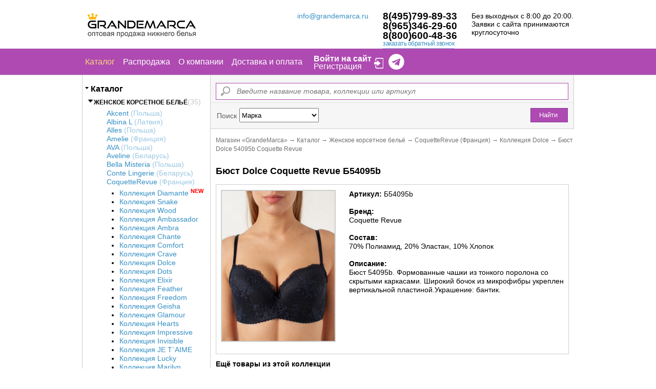

--- FILE ---
content_type: text/html; charset=UTF-8
request_url: https://grandemarca.ru/catalog/zhenskoe_korsetnoe_belye/coquetterevue_frantsiya/kollektsiya_dolce/byust_dolce_54095b_coquette_revue/
body_size: 19514
content:
<!DOCTYPE html>
<html xmlns="http://www.w3.org/1999/xhtml" xml:lang="ru" lang="ru">
<head>
    <meta http-equiv="X-UA-Compatible" content="IE=edge">
    <meta name="viewport" content="width=device-width, initial-scale=1">
    <link href="/favicon.ico" rel="shortcut icon">
    <meta http-equiv="Content-Type" content="text/html; charset=UTF-8" />
<meta name="robots" content="index, follow" />
<meta name="description" content="Бюст Dolce Coquette Revue Б54095b по выгодным ценам в каталоге интернет-магазина «ГРАНДЕМАРКА» на оптовом рынке «Садовод». Широкий ассортимент качественной одежды оптом - 90 брендов и 160000 позиций" />
<meta property="og:image" content="https://grandemarca.ru/upload/iblock/281/2813574cc6b83931808668f65f8839f5.jpeg"/><link href="/bitrix/js/ui/design-tokens/dist/ui.design-tokens.css?173330485126358" type="text/css"  rel="stylesheet" />
<link href="/bitrix/js/ui/fonts/opensans/ui.font.opensans.css?17333048512555" type="text/css"  rel="stylesheet" />
<link href="/bitrix/js/main/popup/dist/main.popup.bundle.css?174375468329852" type="text/css"  rel="stylesheet" />
<link href="/bitrix/templates/grandemarca/components/bitrix/catalog/catalog2018/style.css?1733304847705" type="text/css"  rel="stylesheet" />
<link href="/bitrix/templates/grandemarca/components/bitrix/catalog/catalog2018/bitrix/catalog.element/.default/style.css?173330484632293" type="text/css"  rel="stylesheet" />
<link href="/bitrix/templates/grandemarca/components/bitrix/catalog/catalog2018/bitrix/catalog.element/.default/themes/blue/style.css?1733304847591" type="text/css"  rel="stylesheet" />
<link href="/bitrix/templates/.default/ajax/ajax.css?1733304846448" type="text/css"  data-template-style="true"  rel="stylesheet" />
<link href="/bitrix/templates/grandemarca/components/rsite/search.title/gm_header/style.css?17333048461009" type="text/css"  data-template-style="true"  rel="stylesheet" />
<link href="/bitrix/templates/grandemarca/css/font-awesome-4.1.0/css/font-awesome.min.css?173330484720852" type="text/css"  data-template-style="true"  rel="stylesheet" />
<link href="/bitrix/templates/grandemarca/template_styles.css?176356982059042" type="text/css"  data-template-style="true"  rel="stylesheet" />
    <title>Бюст Dolce Coquette Revue Б54095b купить оптом по низким ценам в магазине «ГРАНДЕМАРКА» на рынке «Садовод»</title>
    <script>if(!window.BX)window.BX={};if(!window.BX.message)window.BX.message=function(mess){if(typeof mess==='object'){for(let i in mess) {BX.message[i]=mess[i];} return true;}};</script>
<script>(window.BX||top.BX).message({"JS_CORE_LOADING":"Загрузка...","JS_CORE_NO_DATA":"- Нет данных -","JS_CORE_WINDOW_CLOSE":"Закрыть","JS_CORE_WINDOW_EXPAND":"Развернуть","JS_CORE_WINDOW_NARROW":"Свернуть в окно","JS_CORE_WINDOW_SAVE":"Сохранить","JS_CORE_WINDOW_CANCEL":"Отменить","JS_CORE_WINDOW_CONTINUE":"Продолжить","JS_CORE_H":"ч","JS_CORE_M":"м","JS_CORE_S":"с","JSADM_AI_HIDE_EXTRA":"Скрыть лишние","JSADM_AI_ALL_NOTIF":"Показать все","JSADM_AUTH_REQ":"Требуется авторизация!","JS_CORE_WINDOW_AUTH":"Войти","JS_CORE_IMAGE_FULL":"Полный размер"});</script>

<script src="/bitrix/js/main/core/core.js?1743754703498479"></script>

<script>BX.Runtime.registerExtension({"name":"main.core","namespace":"BX","loaded":true});</script>
<script>BX.setJSList(["\/bitrix\/js\/main\/core\/core_ajax.js","\/bitrix\/js\/main\/core\/core_promise.js","\/bitrix\/js\/main\/polyfill\/promise\/js\/promise.js","\/bitrix\/js\/main\/loadext\/loadext.js","\/bitrix\/js\/main\/loadext\/extension.js","\/bitrix\/js\/main\/polyfill\/promise\/js\/promise.js","\/bitrix\/js\/main\/polyfill\/find\/js\/find.js","\/bitrix\/js\/main\/polyfill\/includes\/js\/includes.js","\/bitrix\/js\/main\/polyfill\/matches\/js\/matches.js","\/bitrix\/js\/ui\/polyfill\/closest\/js\/closest.js","\/bitrix\/js\/main\/polyfill\/fill\/main.polyfill.fill.js","\/bitrix\/js\/main\/polyfill\/find\/js\/find.js","\/bitrix\/js\/main\/polyfill\/matches\/js\/matches.js","\/bitrix\/js\/main\/polyfill\/core\/dist\/polyfill.bundle.js","\/bitrix\/js\/main\/core\/core.js","\/bitrix\/js\/main\/polyfill\/intersectionobserver\/js\/intersectionobserver.js","\/bitrix\/js\/main\/lazyload\/dist\/lazyload.bundle.js","\/bitrix\/js\/main\/polyfill\/core\/dist\/polyfill.bundle.js","\/bitrix\/js\/main\/parambag\/dist\/parambag.bundle.js"]);
</script>
<script>BX.Runtime.registerExtension({"name":"ui.dexie","namespace":"BX.Dexie3","loaded":true});</script>
<script>BX.Runtime.registerExtension({"name":"ls","namespace":"window","loaded":true});</script>
<script>BX.Runtime.registerExtension({"name":"fx","namespace":"window","loaded":true});</script>
<script>BX.Runtime.registerExtension({"name":"fc","namespace":"window","loaded":true});</script>
<script>BX.Runtime.registerExtension({"name":"jquery","namespace":"window","loaded":true});</script>
<script>BX.Runtime.registerExtension({"name":"ui.design-tokens","namespace":"window","loaded":true});</script>
<script>BX.Runtime.registerExtension({"name":"ui.fonts.opensans","namespace":"window","loaded":true});</script>
<script>BX.Runtime.registerExtension({"name":"main.popup","namespace":"BX.Main","loaded":true});</script>
<script>BX.Runtime.registerExtension({"name":"popup","namespace":"window","loaded":true});</script>
<script type="extension/settings" data-extension="currency.currency-core">{"region":"ru"}</script>
<script>BX.Runtime.registerExtension({"name":"currency.currency-core","namespace":"BX.Currency","loaded":true});</script>
<script>BX.Runtime.registerExtension({"name":"currency","namespace":"window","loaded":true});</script>
<script>(window.BX||top.BX).message({"LANGUAGE_ID":"ru","FORMAT_DATE":"DD.MM.YYYY","FORMAT_DATETIME":"DD.MM.YYYY HH:MI:SS","COOKIE_PREFIX":"BITRIX_SM","SERVER_TZ_OFFSET":"10800","UTF_MODE":"Y","SITE_ID":"s1","SITE_DIR":"\/","USER_ID":"","SERVER_TIME":1769148840,"USER_TZ_OFFSET":0,"USER_TZ_AUTO":"Y","bitrix_sessid":"e863733f6aee415d688f6d7f4327ac66"});</script>


<script src="/bitrix/js/ui/dexie/dist/dexie3.bundle.js?1733304851187520"></script>
<script src="/bitrix/js/main/core/core_ls.js?17437546834201"></script>
<script src="/bitrix/js/main/core/core_fx.js?173330484916888"></script>
<script src="/bitrix/js/main/core/core_frame_cache.js?174375468316944"></script>
<script src="/bitrix/js/main/jquery/jquery-1.12.4.min.js?173330484797163"></script>
<script src="/bitrix/js/main/ajax.js?173330484935509"></script>
<script src="/bitrix/js/main/popup/dist/main.popup.bundle.js?1743754683117175"></script>
<script src="/bitrix/js/currency/currency-core/dist/currency-core.bundle.js?17333048528800"></script>
<script src="/bitrix/js/currency/core_currency.js?17333048521181"></script>
<script type='text/javascript'>window['recaptchaFreeOptions']={'size':'invisible','theme':'light','badge':'bottomright','version':'','action':'','lang':'ru','key':'6LePM30pAAAAAEkyJ0Jy1CZq7Bwac8rVJ-EP8bWb'};</script>
<script>var isDebug = false;</script>
<script>var isCaptcha = true;</script>
<script>var isCaptchaV2 = true;</script>
<script>var isCaptchaV3 = false;</script>



<script src="/bitrix/templates/grandemarca/components/bitrix/menu/left/script.js?1733304846165"></script>
<script src="/bitrix/components/rsite/search.title/script.js?17333048408716"></script>
<script src="/bitrix/templates/grandemarca/components/rsite/search.title/gm_header/script.js?17333048468765"></script>
<script src="/bitrix/templates/grandemarca/lazyload/custom.js?17333048475138"></script>
<script src="/bitrix/templates/grandemarca/js/lazyload.iife.min.js?17333048475059"></script>
<script src="/bitrix/templates/grandemarca/js/jquery.mask.min.js?17333048478410"></script>
<script src="/bitrix/templates/grandemarca/js/jquery.jcarousel.min.js?173330484717169"></script>
<script src="/bitrix/templates/grandemarca/js/jquery.colorbox-min.js?173330484711838"></script>
<script src="/bitrix/templates/grandemarca/js/device.min.js?17333048472605"></script>
<script src="/bitrix/templates/grandemarca/js/main.js?173330484710782"></script>
<script src="/bitrix/templates/grandemarca/js/jssor_slider/jssor.slider-27.5.0.min.js?173330484750671"></script>
<script src="/bitrix/templates/grandemarca/js/products_slider_slick/slick.min.js?173330484743943"></script>
<script src="/bitrix/templates/grandemarca/components/bitrix/catalog/catalog2018/bitrix/catalog.element/.default/script.js?173330484771670"></script>

    <script type="text/javascript" src="/bitrix/templates/grandemarca/components/bitrix/form.result.new/reg_client/iti/js/intlTelInput.js"></script>
    <link href="/bitrix/templates/grandemarca/components/bitrix/form.result.new/reg_client/iti/css/intlTelInput.css" />

        <meta name="yandex-verification" content="7431d6cafcaf6912" />
    <meta name="google-site-verification" content="zE2gTRk97tDYcf-lo49sgKa03aJL8SvNJSCJ1IoQNRI" />

<script>
  var url = document.location.href;


  /*if (url.match(/[A-Z]/g)){
    url = url.toLowerCase();
    window.location.replace(url);
  }*/
 </script>
    </head>
<body>
<div class="wrapper">
    <header>
        <div class="header-wrapper container-wrapper">
            <div class="header container">
                <a class="header-logo" href="/">
                    <img src="/bitrix/templates/grandemarca/images/header-logo.png" alt="GRANDEMARCA" />
                </a>
                                <div class="header-contacts">
                    <div class="header-contacts-right">
                        <a href="mailto:info@grandemarca.ru">info@grandemarca.ru</a>
                    </div>
                    <div class="header-contacts-left">
                                                <span class="header-phone"><span style="display: none;">skypeoff</span><a style="color:black;" href="tel:+74957998933">8(495)799-89-33</a></span>
                        <span class="header-phone"><span style="display: none;">skypeoff</span><a style="color:black;" href="tel:+79653462960">8(965)346-29-60</a></span>
                        <span class="header-phone"><span style="display: none;">skypeoff</span><a style="color:black;" href="tel:+78006004836">8(800)600-48-36</a></span>
                                                <a class="header-callback" href="#">заказать обратный звонок</a>
                    </div>
                    <div class="header-contacts-text">Без выходных с 8:00 до 20:00.<br>Заявки с сайта принимаются<br>круглосуточно</div>
                </div>

                            </div><!--end .header container-->
        </div><!--end .header-wrapper container-wrapper-->

                <div class="nav-wrapper container-wrapper">
            <div class="nav container">
                <nav>
                    <div class="nav-menu-wrapper">
                        <input type="checkbox" id="toggle-nav">
                        <label id="toggle-nav-label" for="toggle-nav">
                            Меню <i class="fa fa-chevron-down"></i>
                        </label>

                        <ul class="nav-menu">
    <li class="nav-menu-li"><a href="/catalog/" class="  active  ">Каталог</a></li><li class="nav-menu-li"><a href="/catalog/rasprodazha/" class="  ">Распродажа</a></li><li class="nav-menu-li"><a href="/about/" class="  ">О компании</a></li><li class="nav-menu-li"><div class="rs-dropdown"><a href="/about/delivery/" class="  ">Доставка и оплата</a><div class="rs-dropdown-content"><a href="/pay/" class="  ">Онлайн оплата</a></ul>
                    </div><!--end .nav-menu-wrapper-->
                </nav>

                <div id="login-line" class="nav-register">
                                        

<!--'start_frame_cache_iIjGFB'-->        <a class="open-modal-login" id="open-modal-login" href="#">
          <b>Войти на сайт</b>
        </a>
        <br />
                    <a class="bx_login_top_inline_link" href="/registration/">
              Регистрация            </a>
            <!--'end_frame_cache_iIjGFB'--><div id="modal-login">
  <div class="modal-bg"></div>
  <div class="modal-body">
    <div class="modal-body-close"></div>
    <div class="modal-body-title"></div>
    
      
    <div class="modal-body-form">
        <br>
      <!--'start_frame_cache_8k8aZS'-->
<form name="system_auth_formPqgS8z" method="post" target="_top" action="/auth/">
    <a class="user-auth-callback" href="#"
       style="display: none;" >Помощь при авторизации</a>
  <input type="hidden" name="AUTH_FORM" value="Y" />
  <input type="hidden" name="TYPE" value="AUTH" />
  <input type="hidden" name="ajax_key" value="f737b3acaeffa4ef67b6a66bc9f8ac31" />
   <input type="hidden" name="backurl" value="/catalog/zhenskoe_korsetnoe_belye/coquetterevue_frantsiya/kollektsiya_dolce/byust_dolce_54095b_coquette_revue/" />
    <div>
    <p>Логин:</p>
    <div><input type="text" name="USER_LOGIN" maxlength="255" value="" /></div>
  </div>
  <div>
    <p>Пароль</p>
    <div><input type="password" name="USER_PASSWORD" maxlength="255" /></div>
  </div>
    <div>
    <input type="checkbox" id="USER_REMEMBER" name="USER_REMEMBER" value="Y" checked />
    <label for="USER_REMEMBER">&nbsp;Запомнить меня</label>
  </div>
   <div class="button">
    <button type="submit" name="Login">Войти</button>
  </div>
  <a href="/registration/">Регистрация</a>
   <noindex>
    <p>
      <a href="/auth?forgot_password=yes" rel="nofollow">
        Забыли пароль?      </a>
    </p>
  </noindex>
 </form>
<script type="text/javascript">
try{document.form_auth.USER_LOGIN.focus();}catch(e){}
</script>
<!--'end_frame_cache_8k8aZS'-->    </div>
      </div>
</div>
<script>
jQuery(document).ready(function($){

  var $modalLogin = $('#modal-login'),
      $modalLoginBg = $modalLogin.children('div.modal-bg'),
      $modalLoginBody = $modalLogin.children('div.modal-body'),
      $modalLoginBodyClose = $modalLoginBody.children('div.modal-body-close');

  $('body').on('click', '.open-modal-login', function(e){
    e.preventDefault();
    $modalLogin.addClass('open');
  });
  
  $modalLoginBg.add( $modalLoginBodyClose ).on('click', function(){
    $modalLogin.removeClass('open');
  });

$(document).on('submit', '#modal-login form', function(){
    $.ajax({
     type: "POST",
     url: $('#modal-login form').attr('action'),
     data: $('#modal-login form').serialize()+'&ajax_key=Y',
     dataType: "json",
     success: function(data)
     {
        //let json = JSON.parse(data);
         if (data.type == 'ok') {
             //alert('Вы авторизовались!');
             location.reload();
         } else {
             if (data.error_count>1) {
                 $('.user-auth-callback').show();
             }
             alert('Ошибка авторизации.');
         }
     }
  });
  return false;
});

});
function openAuthorizePopup() {

  
/*
  var authPopup = BX.PopupWindowManager.create('AuthorizePopup', null, {
        autoHide: true,
        offsetLeft: 0,
        offsetTop: 0,
        overlay : true,
        draggable: {
          restrict:true
        },
        closeByEsc: true,
        closeIcon: {
          right : '12px',
          top : '10px'
        },
        content: '<div style="width:400px;height:400px; text-align: center;"><span style="position:absolute;left:50%; top:50%"><img src="/bitrix/templates/grandemarca/images/loading.gif"></span></div>',
        events: {
          onAfterPopupShow: function(){
            this.setContent(BX("bx_auth_popup_form"));
          }
        }
      });

  authPopup.show();
*/

}
</script>
                                    </div>
                
      <div class="rs-vkontakte">
        <a href="https://t.me/gmrusoptom"
          rel="nofollow"
          target="_blank">
          <img src="/bitrix/templates/grandemarca/images/tg.png"
            alt="Мы в Telegram"
            style="height: 51px; padding: 10px 0 10px 10px;">
        </a>
      </div>
                <div class="clear"></div>
            </div><!--end .nav container-->
        </div><!--end .nav-wrapper container-wrapper-->
            </header>


        <!--START CONTENT-->
    <div class="content-wrapper container-wrapper">
        <div class="content container">
            <aside>
                <div class="aside-left">
                    
                    <div class="aside-catalog-wrapper">
                        <div class="aside-catalog-caption">Каталог</div>
                        <nav>
                            



<ul class="aside-catalog">
			<li class="aside-catalog-li current">
		<span class="aside-catalog-li-a-span"></span>
		<a class="aside-catalog-li-a" href="/catalog/zhenskoe_korsetnoe_belye/"  data-link="/catalog/zhenskoe_korsetnoe_belye/">Женское корсетное бельё</a><span class="rs-menu-label-submenucount">(35)</span>		 
		</li>
		 		<li class="aside-catalog-li">
		<span class="aside-catalog-li-a-span"></span>
		<a class="aside-catalog-li-a" href="/catalog/zhenskoe_nizhnee_belye_1/"  data-link="/catalog/zhenskoe_nizhnee_belye_1/">Женское нижнее бельё</a><span class="rs-menu-label-submenucount">(12)</span>		 
		</li>
		 		<li class="aside-catalog-li">
		<span class="aside-catalog-li-a-span"></span>
		<a class="aside-catalog-li-a" href="/catalog/predpostelnoe_bele/"  data-link="/catalog/predpostelnoe_bele/">Предпостельное белье</a><span class="rs-menu-label-submenucount">(10)</span>		 
		</li>
		 		<li class="aside-catalog-li">
		<span class="aside-catalog-li-a-span"></span>
		<a class="aside-catalog-li-a" href="/catalog/domashnyaya_odezhda/"  data-link="/catalog/domashnyaya_odezhda/">Домашняя одежда</a><span class="rs-menu-label-submenucount">(10)</span>		 
		</li>
		 		<li class="aside-catalog-li">
		<span class="aside-catalog-li-a-span"></span>
		<a class="aside-catalog-li-a" href="/catalog/muzhskoe_belye_i_domashnyaya_odezhda/"  data-link="/catalog/muzhskoe_belye_i_domashnyaya_odezhda/">Мужское бельё и домашняя одежда</a><span class="rs-menu-label-submenucount">(8)</span>		 
		</li>
		 		<li class="aside-catalog-li">
		<span class="aside-catalog-li-a-span"></span>
		<a class="aside-catalog-li-a" href="/catalog/detskaya_domashnyaya_odezhda/"  data-link="/catalog/detskaya_domashnyaya_odezhda/">Детская домашняя одежда</a>		 
		</li>
		 		<li class="aside-catalog-li">
		<span class="aside-catalog-li-a-span"></span>
		<a class="aside-catalog-li-a" href="/catalog/utyagivayushchee_bele/"  data-link="/catalog/utyagivayushchee_bele/">Утягивающее белье</a><span class="rs-menu-label-submenucount">(7)</span>		 
		</li>
		 		<li class="aside-catalog-li">
		<span class="aside-catalog-li-a-span"></span>
		<a class="aside-catalog-li-a" href="/catalog/eroticheskoe_bele/"  data-link="/catalog/eroticheskoe_bele/">Эротическое белье</a><span class="rs-menu-label-submenucount">(4)</span>		 
		</li>
		 		<li class="aside-catalog-li">
		<span class="aside-catalog-li-a-span"></span>
		<a class="aside-catalog-li-a" href="/catalog/kupalniki_i_plyazhnaya_odezhda/"  data-link="/catalog/kupalniki_i_plyazhnaya_odezhda/">Купальники и пляжная одежда</a><span class="rs-menu-label-submenucount">(15)</span>		 
		</li>
		 		<li class="aside-catalog-li">
		<span class="aside-catalog-li-a-span"></span>
		<a class="aside-catalog-li-a" href="/catalog/odezhda_dlya_fitnesa/"  data-link="/catalog/odezhda_dlya_fitnesa/">Одежда для фитнеса</a><span class="rs-menu-label-submenucount">(2)</span>		 
		</li>
		 		<li class="aside-catalog-li">
		<span class="aside-catalog-li-a-span"></span>
		<a class="aside-catalog-li-a" href="/catalog/verkhnyaya_odezhda/"  data-link="/catalog/verkhnyaya_odezhda/">Верхняя одежда</a><span class="rs-menu-label-submenucount">(4)</span>		 
		</li>
		 		<li class="aside-catalog-li">
		<span class="aside-catalog-li-a-span"></span>
		<a class="aside-catalog-li-a" href="/catalog/chulochno_nosochnye_izdeliya/"  data-link="/catalog/chulochno_nosochnye_izdeliya/">Чулочно-носочные изделия</a><span class="rs-menu-label-submenucount">(2)</span>		 
		</li>
		 		<li class="aside-catalog-li">
		<span class="aside-catalog-li-a-span"></span>
		<a class="aside-catalog-li-a" href="/catalog/aksessuary_1/"  data-link="/catalog/aksessuary_1/">Аксессуары</a><span class="rs-menu-label-submenucount">(4)</span>		 
		</li>
		 		<li class="aside-catalog-li">
		<span class="aside-catalog-li-a-span"></span>
		<a class="aside-catalog-li-a" href="/catalog/pakety/"  data-link="/catalog/pakety/">Пакеты</a>		 	</li>
</ul>
<script type="text/javascript">
$(document).ready(function ()
{
	$('.aside-catalog-wrapper nav').load('/ajax/left-menu.php');
});
</script>                        </nav>
                    </div>
                </div><!--end .aside-left-->
            </aside>

            <div class="main-content-right">
                <nav>
                    <div class="filter-wrapper">
                        
    <form action="/search/"
          method="GET">
        <div id="title-search" class="filter-top">
            <input
                    name="q"
                    id="title-search-input"
                    class="filter-input-search"
                    type="text"
                    value=""
                    autocomplete="off"
                    placeholder="Введите название товара, коллекции или артикул"
            />
        </div>

        <div class="filter-bottom">
            <span>Поиск</span>
            <input
                    name="sex"
                    id="filter-sex-female"
                    class="filter-button-sex"
                    type="radio"
                    value="female"
                    style="display: none;"
                            />
            <label style="display: none;" for="filter-sex-female" class="filter-button-female">Жен</label>


            <input
                    name="sex"
                    id="filter-sex-male"
                    class="filter-button-sex"
                    type="radio"
                    value="male"
                    style="display: none;"
                            />
            <label style="display: none;" for="filter-sex-male" class="filter-button-male">Муж</label>


            <select name="brand" class="filter-select-mark">
                <option value="" selected="selected">Марка</option>
                                    <option value="1'107.00">1'107.00</option>                    <option value="1025">1025</option>                    <option value="1026">1026</option>                    <option value="1385">1385</option>                    <option value="1583">1583</option>                    <option value="2'230.40">2'230.40</option>                    <option value="2'902.80">2'902.80</option>                    <option value="2106">2106</option>                    <option value="2110">2110</option>                    <option value="2133">2133</option>                    <option value="2311">2311</option>                    <option value="3'419.40">3'419.40</option>                    <option value="3143">3143</option>                    <option value="3161">3161</option>                    <option value="3162">3162</option>                    <option value="483.80">483.80</option>                    <option value="5044">5044</option>                    <option value="7035">7035</option>                    <option value="7043">7043</option>                    <option value="730">730</option>                    <option value="8073/3070">8073/3070</option>                    <option value="958">958</option>                    <option value="959">959</option>                    <option value="95F">95F</option>                    <option value="982">982</option>                    <option value="a1101">a1101</option>                    <option value="Acappella">Acappella</option>                    <option value="Acqua & Sale">Acqua & Sale</option>                    <option value="Acquadicocco">Acquadicocco</option>                    <option value="Afrodite">Afrodite</option>                    <option value="Akcent">Akcent</option>                    <option value="AKOS">AKOS</option>                    <option value="Albina L">Albina L</option>                    <option value="Albina_L">Albina_L</option>                    <option value="ALFA">ALFA</option>                    <option value="Alles">Alles</option>                    <option value="Almando Melado                                    ">Almando Melado</option>                    <option value="Amarea">Amarea</option>                    <option value="amarea">Amarea</option>                    <option value="amelie">Amelie</option>                    <option value="Amelie">Amelie</option>                    <option value="amore a PRIMA VISTA">amore a PRIMA VISTA</option>                    <option value="AMORET">AMORET</option>                    <option value="Anais">Anais</option>                    <option value="Andalea">Andalea</option>                    <option value="Andra">Andra</option>                    <option value="ANNI">ANNI</option>                    <option value="AnyMo">AnyMo</option>                    <option value="Arina-Nirey">Arina-Nirey</option>                    <option value="ARUELLE">ARUELLE</option>                    <option value="Atlantic">Atlantic</option>                    <option value="AVA">AVA</option>                    <option value="AVA Купальники">AVA Купальники</option>                    <option value="Avanua">Avanua</option>                    <option value="Aveline">Aveline</option>                    <option value="Avenija">Avenija</option>                    <option value="Avet                                              ">Avet</option>                    <option value="AW16;AW17;SS18;AW18">AW16;AW17;SS18;AW18</option>                    <option value="AW17">AW17</option>                    <option value="AW18">AW18</option>                    <option value="AW18;SS19">AW18;SS19</option>                    <option value="Axiom">Axiom</option>                    <option value="Baci lingerie">Baci lingerie</option>                    <option value="BALI">BALI</option>                    <option value="Barbara Bettoni">Barbara Bettoni</option>                    <option value="BASIL">BASIL</option>                    <option value="Bella Misteria                                    ">Bella Misteria</option>                    <option value="Bellissima">Bellissima</option>                    <option value="Belweiss">Belweiss</option>                    <option value="Bimba">Bimba</option>                    <option value="BlissBeach">BlissBeach</option>                    <option value="Bravo">Bravo</option>                    <option value="Caprice">Caprice</option>                    <option value="CASMIR">CASMIR</option>                    <option value="CATHERINE'S">CATHERINE'S</option>                    <option value="Cette">Cette</option>                    <option value="Charmante">Charmante</option>                    <option value="Chilirose">Chilirose</option>                    <option value="Chobot                                            ">Chobot</option>                    <option value="CLES">CLES</option>                    <option value="CLEVER">CLEVER</option>                    <option value="CLEVER1">CLEVER1</option>                    <option value="Conte">Conte</option>                    <option value="Conte Elegante                                    ">Conte Elegante</option>                    <option value="Conte lingerie">Conte lingerie</option>                    <option value="COQUETTE REVUE">COQUETTE REVUE</option>                    <option value="Coquette Revue">Coquette Revue</option>                    <option value="COQUETTE REVUE BASIC                              ">COQUETTE REVUE BASIC</option>                    <option value="Corna">Corna</option>                    <option value="Cotonella">Cotonella</option>                    <option value="Crazy Farm">Crazy Farm</option>                    <option value="DAYS">DAYS</option>                    <option value="DEA MIA">DEA MIA</option>                    <option value="Demoniq">Demoniq</option>                    <option value="Den Rey                                           ">Den Rey</option>                    <option value="Dentelle">Dentelle</option>                    <option value="DIM">DIM</option>                    <option value="Dim Basic">Dim Basic</option>                    <option value="Dimanche">Dimanche</option>                    <option value="Dimanche lingerie">Dimanche lingerie</option>                    <option value="DiWaRi">DiWaRi</option>                    <option value="DKNY Sleepwear">DKNY Sleepwear</option>                    <option value="Domenica Romana">Domenica Romana</option>                    <option value="Donna BC">Donna BC</option>                    <option value="Dover">Dover</option>                    <option value="Elli Dolli">Elli Dolli</option>                    <option value="Eloria">Eloria</option>                    <option value="EMMI">EMMI</option>                    <option value="Empreinte">Empreinte</option>                    <option value="Emy">Emy</option>                    <option value="ENRICO COVERI">ENRICO COVERI</option>                    <option value="ESOTIQ">ESOTIQ</option>                    <option value="Excellent Beauty">Excellent Beauty</option>                    <option value="Farfallina">Farfallina</option>                    <option value="Felina">Felina</option>                    <option value="Felisse">Felisse</option>                    <option value="Fianeta                                           ">Fianeta</option>                    <option value="Filodoro Classic">Filodoro Classic</option>                    <option value="Fluide                                            ">Fluide</option>                    <option value="Franzoni">Franzoni</option>                    <option value="Gaetano Cazzola">Gaetano Cazzola</option>                    <option value="Gaia                                              ">Gaia</option>                    <option value="Gasananda">Gasananda</option>                    <option value="Gasoline Blu">Gasoline Blu</option>                    <option value="GAZZAZ">GAZZAZ</option>                    <option value="Gentlemen">Gentlemen</option>                    <option value="Gessel">Gessel</option>                    <option value="Glamorise">Glamorise</option>                    <option value="Golden Lady">Golden Lady</option>                    <option value="GOOD LOOK">GOOD LOOK</option>                    <option value="Gorteks">Gorteks</option>                    <option value="Grande Amore">Grande Amore</option>                    <option value="Grandemarca">Grandemarca</option>                    <option value="HAYS">HAYS</option>                    <option value="Indefini">Indefini</option>                    <option value="INFINITY">INFINITY</option>                    <option value="Infiore">Infiore</option>                    <option value="Infiore купальники">Infiore купальники</option>                    <option value="Intimidea">Intimidea</option>                    <option value="IntimoAmore C&C">IntimoAmore C&C</option>                    <option value="IntimoAmore seamless">IntimoAmore seamless</option>                    <option value="Intreccio Bambini">Intreccio Bambini</option>                    <option value="Intri">Intri</option>                    <option value="Jadea">Jadea</option>                    <option value="Janira">Janira</option>                    <option value="Jewel Style">Jewel Style</option>                    <option value="John Adms">John Adms</option>                    <option value="Jolidon">Jolidon</option>                    <option value="Jolidon куп.">Jolidon куп.</option>                    <option value="Jolidon мужское">Jolidon мужское</option>                    <option value="julimex">Julimex</option>                    <option value="Julimex">Julimex</option>                    <option value="KEZOKINO">KEZOKINO</option>                    <option value="KINGA">KINGA</option>                    <option value="Kleo">Kleo</option>                    <option value="komilfo">Komilfo</option>                    <option value="Kris Line">Kris Line</option>                    <option value="KRIS LINE">KRIS LINE</option>                    <option value="L'ALTRA COTONELLA">L'ALTRA COTONELLA</option>                    <option value="La note Rouge">La note Rouge</option>                    <option value="La Rocca">La Rocca</option>                    <option value="La Shelly">La Shelly</option>                    <option value="Lady Lo">Lady Lo</option>                    <option value="Laidy Karahan">Laidy Karahan</option>                    <option value="Lama">Lama</option>                    <option value="Lancetti">Lancetti</option>                    <option value="LaSete">LaSete</option>                    <option value="Lauma Lingerie">Lauma Lingerie</option>                    <option value="Le Bourget">Le Bourget</option>                    <option value="Leilieve">Leilieve</option>                    <option value="LENGY">LENGY</option>                    <option value="Levante">Levante</option>                    <option value="lilieve">Lilieve</option>                    <option value="Lilly                                             ">Lilly</option>                    <option value="Linea sprint">Linea sprint</option>                    <option value="LivCo Corsetti">LivCo Corsetti</option>                    <option value="livia-corsetti">Livia Corsetti</option>                    <option value="Lolita">Lolita</option>                    <option value="Lora Grig">Lora Grig</option>                    <option value="Lorin">Lorin</option>                    <option value="lormar">Lormar</option>                    <option value="Lormar">Lormar</option>                    <option value="Lormar куп.">Lormar куп.</option>                    <option value="Lormar мода">Lormar мода</option>                    <option value="Love and Bra">Love and Bra</option>                    <option value="Love Nature">Love Nature</option>                    <option value="Lovely Girl">Lovely Girl</option>                    <option value="LUI">LUI</option>                    <option value="lupo-line">Lupo Line</option>                    <option value="MacCarrain">MacCarrain</option>                    <option value="Mademoiselle                                      ">Mademoiselle</option>                    <option value="Maidenform">Maidenform</option>                    <option value="Manzi">Manzi</option>                    <option value="Marc & Andre">Marc & Andre</option>                    <option value="Margherita Mazzei">Margherita Mazzei</option>                    <option value="Mariposa">Mariposa</option>                    <option value="MARUSЯ">MARUSЯ</option>                    <option value="MARUSЯ BASIC">MARUSЯ BASIC</option>                    <option value="Mefemi                                            ">Mefemi</option>                    <option value="MELADO                                            ">MELADO</option>                    <option value="MELLE">MELLE</option>                    <option value="MENSDREAMS">MENSDREAMS</option>                    <option value="MIA">MIA</option>                    <option value="Mia Amore">Mia Amore</option>                    <option value="Mia Mella">Mia Mella</option>                    <option value="mia-mia">Mia Mia</option>                    <option value="Mia-Amore">Mia-Amore</option>                    <option value="Mia-Mia">Mia-Mia</option>                    <option value="Milabel">Milabel</option>                    <option value="Milavitsa">Milavitsa</option>                    <option value="Minimi">Minimi</option>                    <option value="mioocchi">Mioocchi</option>                    <option value="Mioocchi">Mioocchi</option>                    <option value="miorre">Miorre</option>                    <option value="Miss Beautiful">Miss Beautiful</option>                    <option value="Miss Lingerie">Miss Lingerie</option>                    <option value="Miss Trendy">Miss Trendy</option>                    <option value="Modin">Modin</option>                    <option value="Moretex">Moretex</option>                    <option value="Mr. Cops">Mr. Cops</option>                    <option value="Naris">Naris</option>                    <option value="Natural life">Natural life</option>                    <option value="Naturana">Naturana</option>                    <option value="Nefer">Nefer</option>                    <option value="nicclub">NicClub</option>                    <option value="" selected="selected" >Pelican</option>                    <option value="NicClub">NicClub</option>                    <option value="NIKOL DJUMON">NIKOL DJUMON</option>                    <option value="Nipplex">Nipplex</option>                    <option value="Novika">Novika</option>                    <option value="obsessive">Obsessive</option>                    <option value="Obsessive">Obsessive</option>                    <option value="Officina Glam">Officina Glam</option>                    <option value="Omsa">Omsa</option>                    <option value="onlyvips-by-dimanche">ONLYVIPS</option>                    <option value="Opium">Opium</option>                    <option value="Pandora">Pandora</option>                    <option value="Papillon">Papillon</option>                    <option value="Parah">Parah</option>                    <option value="pelican">Pelican</option>                    <option value="PENYE MOOD">PENYE MOOD</option>                    <option value="plie">Plie</option>                    <option value="podo">podo</option>                    <option value="Primal">Primal</option>                    <option value="primavera">Primavera</option>                    <option value="Primavera">Primavera</option>                    <option value="Primaverina">Primaverina</option>                    <option value="Punto">Punto</option>                    <option value="Re 81 5">Re 81 5</option>                    <option value="Re 81 6">Re 81 6</option>                    <option value="Re 81 7">Re 81 7</option>                    <option value="REGINA N">REGINA N</option>                    <option value="Reina">Reina</option>                    <option value="Renato Balestra">Renato Balestra</option>                    <option value="Riviera">Riviera</option>                    <option value="rosa-selvatica">Rosa Selvatica</option>                    <option value="Rosa Selvatica">Rosa Selvatica</option>                    <option value="Rossoporpora">Rossoporpora</option>                    <option value="Salvador Dali">Salvador Dali</option>                    <option value="Sawren">Sawren</option>                    <option value="Scandale">Scandale</option>                    <option value="SELENE">SELENE</option>                    <option value="Senselle by Felina">Senselle by Felina</option>                    <option value="Sergio Dallini">Sergio Dallini</option>                    <option value="Shock Absorber">Shock Absorber</option>                    <option value="Si e lei">Si e lei</option>                    <option value="Sielei">Sielei</option>                    <option value="Sielei куп.">Sielei куп.</option>                    <option value="SiSi">SiSi</option>                    <option value="Sisi...Opa!?">Sisi...Opa!?</option>                    <option value="Sl 81 1">Sl 81 1</option>                    <option value="Sl 81 3">Sl 81 3</option>                    <option value="Snelly">Snelly</option>                    <option value="Sofra">Sofra</option>                    <option value="Sollievo by Lormar                                ">Sollievo by Lormar</option>                    <option value="SOLO MIO">SOLO MIO</option>                    <option value="SS18">SS18</option>                    <option value="SS19">SS19</option>                    <option value="Ssorosate">Ssorosate</option>                    <option value="SUBTILLE">SUBTILLE</option>                    <option value="Tango">Tango</option>                    <option value="TORRO">TORRO</option>                    <option value="Trasparenze">Trasparenze</option>                    <option value="Tribuna">Tribuna</option>                    <option value="Tribuna Tribuna">Tribuna Tribuna</option>                    <option value="Tribuna Купальники">Tribuna Купальники</option>                    <option value="Trikozza">Trikozza</option>                    <option value="Tropicana">Tropicana</option>                    <option value="U.S.1">U.S.1</option>                    <option value="User">User</option>                    <option value="V.O.V.A.">V.O.V.A.</option>                    <option value="VALERIA">VALERIA</option>                    <option value="Valeria Lingerie">Valeria Lingerie</option>                    <option value="ValeriaSpec">ValeriaSpec</option>                    <option value="VerdeVeronica">VerdeVeronica</option>                    <option value="Verdissima">Verdissima</option>                    <option value="VERSACHI_GOLD">VERSACHI_GOLD</option>                    <option value="Very Neat">Very Neat</option>                    <option value="Viania">Viania</option>                    <option value="VIENETTA">VIENETTA</option>                    <option value="VIENETTA  MAN">VIENETTA  MAN</option>                    <option value="VIENETTA 1">VIENETTA 1</option>                    <option value="VIENETTA BAYKA">VIENETTA BAYKA</option>                    <option value="VIENETTA CLASSIC">VIENETTA CLASSIC</option>                    <option value="VIENETTA DREAM">VIENETTA DREAM</option>                    <option value="VIENETTA EXSCLUSIVE">VIENETTA EXSCLUSIVE</option>                    <option value="VIENETTA JACQUARD">VIENETTA JACQUARD</option>                    <option value="VIENETTA KIDS">VIENETTA KIDS</option>                    <option value="VIENETTA KIDS BAYKA">VIENETTA KIDS BAYKA</option>                    <option value="VIENETTA LOFT">VIENETTA LOFT</option>                    <option value="VIENETTA LOUNGE">VIENETTA LOUNGE</option>                    <option value="VIENETTA LULU">VIENETTA LULU</option>                    <option value="VIENETTA MAN">VIENETTA MAN</option>                    <option value="VIENETTA MAN LOFT">VIENETTA MAN LOFT</option>                    <option value="VIENETTA PINK">VIENETTA PINK</option>                    <option value="VIENETTA PLUS">VIENETTA PLUS</option>                    <option value="VIENETTA ROSSO">VIENETTA ROSSO</option>                    <option value="VIENETTA SATEEN">VIENETTA SATEEN</option>                    <option value="VIENETTA SATEEN EXCLUSIVE">VIENETTA SATEEN EXCLUSIVE</option>                    <option value="VIENETTA SOFT&PURE">VIENETTA SOFT&PURE</option>                    <option value="VIENETTA THERMAL">VIENETTA THERMAL</option>                    <option value="VIENETTA VELUR">VIENETTA VELUR</option>                    <option value="VIENETTA VISCOSE">VIENETTA VISCOSE</option>                    <option value="VIOLETT">VIOLETT</option>                    <option value="vis-a-vis">VISAVIS</option>                    <option value="VISAVIS">VISAVIS</option>                    <option value="VNT">VNT</option>                    <option value="Weiye Si">Weiye Si</option>                    <option value="Wonderbra">Wonderbra</option>                    <option value="WORLD OF TANKS">WORLD OF TANKS</option>                    <option value="Ysabel Mora">Ysabel Mora</option>                    <option value="ZeBra">ZeBra</option>                    <option value="ZJ mare">ZJ mare</option>                    <option value="aktsiya">Акция</option>                    <option value="белый">белый</option>                    <option value="БРЕСТСКИЕ">БРЕСТСКИЕ</option>                    <option value="Брестские муж.                                    ">Брестские муж.</option>                    <option value="Брестские Носки Колготки">Брестские Носки Колготки</option>                    <option value="графит">графит</option>                    <option value="Женский">Женский</option>                    <option value="золото/черный">золото/черный</option>                    <option value="Китай                                             ">Китай</option>                    <option value="ЛАТВИЯ">ЛАТВИЯ</option>                    <option value="молоко">молоко</option>                    <option value="Некондиция                                        ">Некондиция</option>                    <option value="Некондиция1                                       ">Некондиция1</option>                    <option value="нет">нет</option>                    <option value="обж.миндаль/молоко">обж.миндаль/молоко</option>                    <option value="Пакеты">Пакеты</option>                    <option value="персиковый румянец">персиковый румянец</option>                    <option value="Печатная продукция                                ">Печатная продукция</option>                    <option value="пион">пион</option>                    <option value="розовый/черный">розовый/черный</option>                    <option value="румба">румба</option>                    <option value="румба/обж.миндаль">румба/обж.миндаль</option>                    <option value="синий/обж.миндаль">синий/обж.миндаль</option>                    <option value="скин">скин</option>                    <option value="скин/черный">скин/черный</option>                    <option value="СМЕШАРИКИ">СМЕШАРИКИ</option>                    <option value="Снежный Барс">Снежный Барс</option>                    <option value="т.синий">т.синий</option>                    <option value="ТЕТ-а-ТЕТ">ТЕТ-а-ТЕТ</option>                    <option value="Хамелеон">Хамелеон</option>                    <option value="черный">черный</option>                    <option value="черный/обж.миндаль">черный/обж.миндаль</option>                    <option value="черный/скин">черный/скин</option>                    <option value="шт">шт</option>                    <option value="ЭЙС">ЭЙС</option>                    <option value="Эротическое белье">Эротическое белье</option>            </select>

            
            
            <button name="s" type="submit" class="filter-button-search">Найти</button>

            <div class="clear"></div>
        </div>
    </form>
    
<script>
    jQuery(document).ready(function ($) {
        var $filterSex = $('input[name="sex"]');
        var $filterBrand = $('select[name="brand"]');
        var $filterCollection = $('select[name="collection"]');

        var data = {
            sex: '',
            brand: '',
            collection: '',
            obj: {"female":{},"male":{},"not":{"VISAVIS":{"collections":{},"name":"VISAVIS"},"Opium":{"collections":{},"name":"Opium"},"Mia-Mia":{"collections":{},"name":"Mia-Mia"},"Janira":{"collections":{},"name":"Janira"},"Obsessive":{"collections":{},"name":"Obsessive"},"Coquette Revue":{"collections":{},"name":"Coquette Revue"},"Mia Mella":{"collections":{},"name":"Mia Mella"},"Mia Amore":{"collections":{},"name":"Mia Amore"},"Sielei":{"collections":{},"name":"Sielei"},"Ysabel Mora":{"collections":{},"name":"Ysabel Mora"},"Lormar":{"collections":{},"name":"Lormar"},"Leilieve":{"collections":{},"name":"Leilieve"},"Amelie":{"collections":{},"name":"Amelie"},"Infiore":{"collections":{},"name":"Infiore"},"Dimanche lingerie":{"collections":{},"name":"Dimanche lingerie"},"Rosa Selvatica":{"collections":{},"name":"Rosa Selvatica"},"Caprice":{"collections":{},"name":"Caprice"},"V.O.V.A.":{"collections":{},"name":"V.O.V.A."},"Dentelle":{"collections":{},"name":"Dentelle"},"Lolita":{"collections":{},"name":"Lolita"},"Mioocchi":{"collections":{},"name":"Mioocchi"},"Salvador Dali":{"collections":{},"name":"Salvador Dali"},"Chilirose":{"collections":{},"name":"Chilirose"},"Jolidon куп.":{"collections":{},"name":"Jolidon куп."},"Lormar куп.":{"collections":{},"name":"Lormar куп."},"Sielei куп.":{"collections":{},"name":"Sielei куп."},"Conte":{"collections":{},"name":"Conte"},"Levante":{"collections":{},"name":"Levante"},"Lovely Girl":{"collections":{},"name":"Lovely Girl"},"Valeria Lingerie":{"collections":{},"name":"Valeria Lingerie"},"Reina":{"collections":{},"name":"Reina"},"Jolidon":{"collections":{},"name":"Jolidon"},"Jolidon мужское":{"collections":{},"name":"Jolidon мужское"},"Albina L":{"collections":{},"name":"Albina L"},"Fluide                                            ":{"collections":{},"name":"Fluide"},"DiWaRi":{"collections":{},"name":"DiWaRi"},"Брестские муж.                                    ":{"collections":{},"name":"Брестские муж."},"Chobot                                            ":{"collections":{},"name":"Chobot"},"Aveline":{"collections":{},"name":"Aveline"},"Milavitsa":{"collections":{},"name":"Milavitsa"},"Lauma Lingerie":{"collections":{},"name":"Lauma Lingerie"},"Sollievo by Lormar                                ":{"collections":{},"name":"Sollievo by Lormar"},"Gentlemen":{"collections":{},"name":"Gentlemen"},"Sergio Dallini":{"collections":{},"name":"Sergio Dallini"},"Felisse":{"collections":{},"name":"Felisse"},"PENYE MOOD":{"collections":{},"name":"PENYE MOOD"},"Conte lingerie":{"collections":{},"name":"Conte lingerie"},"Belweiss":{"collections":{},"name":"Belweiss"},"Gasoline Blu":{"collections":{},"name":"Gasoline Blu"},"БРЕСТСКИЕ":{"collections":{},"name":"БРЕСТСКИЕ"},"Gorteks":{"collections":{},"name":"Gorteks"},"Mefemi                                            ":{"collections":{},"name":"Mefemi"},"Nipplex":{"collections":{},"name":"Nipplex"},"Alles":{"collections":{},"name":"Alles"},"AVA":{"collections":{},"name":"AVA"},"Lama":{"collections":{},"name":"Lama"},"Akcent":{"collections":{},"name":"Akcent"},"AMORET":{"collections":{},"name":"AMORET"},"La Shelly":{"collections":{},"name":"La Shelly"},"Novika":{"collections":{},"name":"Novika"},"EMMI":{"collections":{},"name":"EMMI"},"Cotonella":{"collections":{},"name":"Cotonella"},"Mademoiselle                                      ":{"collections":{},"name":"Mademoiselle"},"Primaverina":{"collections":{},"name":"Primaverina"},"Пакеты":{"collections":{},"name":"Пакеты"},"Gaia                                              ":{"collections":{},"name":"Gaia"},"Den Rey                                           ":{"collections":{},"name":"Den Rey"},"Lorin":{"collections":{},"name":"Lorin"},"Very Neat":{"collections":{},"name":"Very Neat"},"Julimex":{"collections":{},"name":"Julimex"},"MELLE":{"collections":{},"name":"MELLE"},"Lilly                                             ":{"collections":{},"name":"Lilly"},"Bella Misteria                                    ":{"collections":{},"name":"Bella Misteria"},"Excellent Beauty":{"collections":{},"name":"Excellent Beauty"},"LENGY":{"collections":{},"name":"LENGY"},"MELADO                                            ":{"collections":{},"name":"MELADO"},"Almando Melado                                    ":{"collections":{},"name":"Almando Melado"},"CLEVER":{"collections":{},"name":"CLEVER"},"Albina_L":{"collections":{},"name":"Albina_L"},"Fianeta                                           ":{"collections":{},"name":"Fianeta"},"ESOTIQ":{"collections":{},"name":"ESOTIQ"},"SUBTILLE":{"collections":{},"name":"SUBTILLE"},"KINGA":{"collections":{},"name":"KINGA"},"KRIS LINE":{"collections":{},"name":"KRIS LINE"},"ARUELLE":{"collections":{},"name":"ARUELLE"},"COQUETTE REVUE BASIC                              ":{"collections":{},"name":"COQUETTE REVUE BASIC"},"Grande Amore":{"collections":{},"name":"Grande Amore"},"Mia-Amore":{"collections":{},"name":"Mia-Amore"}}}        };

        //
        $filterSex.on({
            'click': function () {
                if ($(this).val() == data.sex) {
                    $(this).attr('checked', false);
                    data.sex = '';
                    reloadeSelect();
                }
            },
            'change': function () {
                var sex = $(this).val();
                setTimeout(function () {
                    data.sex = sex;
                    reloadeSelect();
                }, 11);
            }
        });

        //
        $filterBrand.on('change', function () {
            data.brand = $(this).val();
            reloadeSelect();
            
            // При смене "Марка" - автонажимать кнопку "Поиск" - чтобы сразу искалось.
            $('.filter-button-search').click();
        });

        //
        reloadeSelect();

        //
        function reloadeSelect() {
            //
            $filterBrand.html(
                '<option value="">Марка</option>'
            );
            $filterCollection.html(
                '<option value="">Коллекция</option>'
            );
            //
            var brands = {};
            var collections = {};

            //console.log('data.obj=', data.obj);
            $.each(data.obj, function (sexName, sexObj) {
                if (data.sex != '' && sexName != data.sex) {
                    return;
                }

                //console.log('sexName=', sexName);
                //console.log('sexObj=', sexObj);
                $.each(sexObj, function (brandCode, brandObj) {
                    //console.log('brandCode=', brandCode);
                    //console.log('brandObj=', brandObj);
                    brands[brandCode] = brandObj.name;
                    if (data.brand != '' && data.brand != brandCode) {
                        return;
                    }

                    $.each(brandObj.collections, function (collectionCode, collectionName) {
                        collections[collectionCode] = collectionName;
                    });
                });
            });

            //
            //console.log('brands=', brands);
            // Сортируем по алфавиту.
            var brandsSorted = {};
            Object.keys(brands).sort(function (a, b) {
                return a.toLowerCase().localeCompare(b.toLowerCase());
            }).forEach(function (key) {
                brandsSorted[key] = brands[key];
            });
            //console.log('brandsSorted=', brandsSorted);
            $.each(brandsSorted, function (brandCode, brandName) {
                //console.log('brandCode=', brandCode);
                $filterBrand.append(
                    '<option value="' + brandCode + '"' + (brandCode == data.brand ? ' selected="selected" selected ' : '') + '>' + brandName + '</option>'
                );
            });

            //
            $.each(collections, function (collCode, collName) {
                $filterCollection.append(
                    '<option value="' + collCode + '"' + (collCode == data.collection ? ' selected="selected" selected ' : '') + '>' + collName + '</option>'
                );
            });
        }
    });

    (function ($, undefined) {
        $(document).ready(function () {
        });
    })(jQuery);

    BX.ready(function () {
        new CXJCTitleSearch({
            'AJAX_PAGE': '/catalog/zhenskoe_korsetnoe_belye/coquetterevue_frantsiya/kollektsiya_dolce/byust_dolce_54095b_coquette_revue/',
            'CONTAINER_ID': 'title-search',
            'INPUT_ID': 'title-search-input',
            'MIN_QUERY_LEN': 2
        });
    });
</script>
                    </div><!--end .filter-wrapper-->
                </nav>
                                    <nav>
                        <div class="breadcrumbs">
                            <a href="/" title="Магазин «GrandeMarca»">Магазин «GrandeMarca»</a> &rarr; <a href="/catalog/" title="Каталог">Каталог</a> &rarr; <a href="/catalog/zhenskoe_korsetnoe_belye/" title="Женское корсетное бельё">Женское корсетное бельё</a> &rarr; <a href="/catalog/zhenskoe_korsetnoe_belye/coquetterevue_frantsiya/" title="CoquetteRevue (Франция)">CoquetteRevue (Франция)</a> &rarr; <a href="/catalog/zhenskoe_korsetnoe_belye/coquetterevue_frantsiya/kollektsiya_dolce/" title="Коллекция Dolce">Коллекция Dolce</a> &rarr; <span>Бюст Dolce 54095b Coquette Revue</span>                        </div>
                    </nav>
                                    <section>
                    <div class="article">
    


<h1 class="caption">Бюст Dolce Coquette Revue Б54095b</h1>

<div class="detail">
    <div class="detail-photo">
        <div class="detail-photo-main  ">
                        <a class="colorbox" href="/upload/iblock/281/2813574cc6b83931808668f65f8839f5.jpeg">
                                <img src="/upload/iblock/281/2813574cc6b83931808668f65f8839f5.jpeg"/>
            </a>
        </div>
            </div>
    <div class="detail-info">
        <b>Артикул:</b> Б54095b        <br>
                    <br><b>Бренд:</b>
            <br>Coquette Revue            <br>
                        <br><b>Состав:</b>
            <br>70% Полиамид, 20% Эластан, 10% Хлопок            <br>
                        <br><b>Описание:</b>
            <br>
            <!--overlead-->
            Бюст 54095b. Формованные чашки из тонкого поролона со скрытыми каркасами. Широкий бочок из микрофибры укреплен вертикальной пластиной.Украшение: бантик.            <!--/overlead-->
                </div>
</div>



<div class="size-div-table">
    </div><!--end .size-div-table-->









<!-- vivozhu tovary po papkam $arrFilterElement=Array
(
    [!ID] => 838658
    [!PROPERTY_ARCHIVE_PRODUCT_VALUE] => Да
)
 --><!-- vivozhu tovary po papkam $arResult["IBLOCK_SECTION_ID"]=4475 -->
<div class="product-carusel">
        <h3 class="caption">Ещё товары из этой коллекции</h3>
            <div class="catalog-slider-wrapper">
        <div class="rs-slider-responsive">
            <div>
		<div class="main-catalog-item   "  id="bx_3966226736_968120"  >
						<a class="main-catalog-item-main-link" href="/catalog/zhenskoe_korsetnoe_belye/coquetterevue_frantsiya/kollektsiya_dolce/trusy_panti_dolce_61095b_coquette_revue/" title="Трусы-панти Dolce 61095b Coquette Revue">
								<img class="rslazyload" data-src="/upload/resize_cache/iblock/65b/130_173_2/65ba95a98dd53390aafc407ae7cb0845.jpeg" alt="Т61095b">

				<div class="art">
					Art. Т61095b					<br>
					Трусы-панти Dolce Coquette Revue Т61095b				</div>
			</a>

			<div class="main-catalog-item-price">
				<b>Цена</b>: <a href="#" onclick="$('#modal-login').addClass('open');" class="open-modal-login" title="Чтобы увидеть цену - необходимо авторизоваться на сайте.">войти</a>			</div>
		</div>
		</div><div>
		<div class="main-catalog-item   "  id="bx_3966226736_952600"  >
						<a class="main-catalog-item-main-link" href="/catalog/zhenskoe_korsetnoe_belye/coquetterevue_frantsiya/kollektsiya_dolce/byust_na_porolone_formov_dolce_54095_11_coquette_revue/" title="Бюст на поролоне формов. Dolce 54095-11 Coquette Revue">
								<img class="rslazyload" data-src="/upload/resize_cache/iblock/30b/130_173_2/30b5daf8ddd3bb2e5748b1dee02187e7.jpeg" alt="Б54095-11">

				<div class="art">
					Art. Б54095-11					<br>
					Бюст на поролоне формов. Dolce Coquette Revue Б54095-11				</div>
			</a>

			<div class="main-catalog-item-price">
				<b>Цена</b>: <a href="#" onclick="$('#modal-login').addClass('open');" class="open-modal-login" title="Чтобы увидеть цену - необходимо авторизоваться на сайте.">войти</a>			</div>
		</div>
		</div><div>
		<div class="main-catalog-item   "  id="bx_3966226736_952484"  >
						<a class="main-catalog-item-main-link" href="/catalog/zhenskoe_korsetnoe_belye/coquetterevue_frantsiya/kollektsiya_dolce/byust_myagkaya_chashka_s_podkroem_dolce_81195_11_coquette_revue/" title="Бюст &quot;мягкая чашка&quot; с подкроем Dolce 81195-11 Coquette Revue">
								<img class="rslazyload" data-src="/upload/resize_cache/iblock/10c/130_173_2/10c762de21674747002d701ce5652075.jpeg" alt="Б81195-11">

				<div class="art">
					Art. Б81195-11					<br>
					Бюст &quot;мягкая чашка&quot; с подкроем Dolce Coquette Re				</div>
			</a>

			<div class="main-catalog-item-price">
				<b>Цена</b>: <a href="#" onclick="$('#modal-login').addClass('open');" class="open-modal-login" title="Чтобы увидеть цену - необходимо авторизоваться на сайте.">войти</a>			</div>
		</div>
		</div><div>
		<div class="main-catalog-item   "  id="bx_3966226736_952395"  >
						<a class="main-catalog-item-main-link" href="/catalog/zhenskoe_korsetnoe_belye/coquetterevue_frantsiya/kollektsiya_dolce/trusy_slip_dolce_65095_11_coquette_revue/" title="Трусы-слип Dolce 65095-11 Coquette Revue">
								<img class="rslazyload" data-src="/upload/resize_cache/iblock/a38/130_173_2/a387eb0f522485ec4d99b128f43c9f50.jpeg" alt="Т65095-11">

				<div class="art">
					Art. Т65095-11					<br>
					Трусы-слип Dolce Coquette Revue Т65095-11				</div>
			</a>

			<div class="main-catalog-item-price">
				<b>Цена</b>: <a href="#" onclick="$('#modal-login').addClass('open');" class="open-modal-login" title="Чтобы увидеть цену - необходимо авторизоваться на сайте.">войти</a>			</div>
		</div>
		</div><div>
		<div class="main-catalog-item   "  id="bx_3966226736_952342"  >
						<a class="main-catalog-item-main-link" href="/catalog/zhenskoe_korsetnoe_belye/coquetterevue_frantsiya/kollektsiya_dolce/trusy_panti_dolce_61095_11_coquette_revue/" title="Трусы-панти Dolce 61095-11 Coquette Revue">
								<img class="rslazyload" data-src="/upload/resize_cache/iblock/ae0/130_173_2/ae01d1f9fe50ae8e351734f9cc1e14ea.jpeg" alt="Т61095-11">

				<div class="art">
					Art. Т61095-11					<br>
					Трусы-панти Dolce Coquette Revue Т61095-11				</div>
			</a>

			<div class="main-catalog-item-price">
				<b>Цена</b>: <a href="#" onclick="$('#modal-login').addClass('open');" class="open-modal-login" title="Чтобы увидеть цену - необходимо авторизоваться на сайте.">войти</a>			</div>
		</div>
		</div><div>
		<div class="main-catalog-item   "  id="bx_3966226736_952298"  >
						<a class="main-catalog-item-main-link" href="/catalog/zhenskoe_korsetnoe_belye/coquetterevue_frantsiya/kollektsiya_dolce/byust_myagkaya_chashka_dolce_81095_11_coquette_revue/" title="Бюст &quot;мягкая чашка&quot; Dolce 81095-11 Coquette Revue">
								<img class="rslazyload" data-src="/upload/resize_cache/iblock/1b5/130_173_2/1b5cf1c35ad539571170da74981ef309.jpeg" alt="Б81095-11">

				<div class="art">
					Art. Б81095-11					<br>
					Бюст &quot;мягкая чашка&quot; Dolce Coquette Revue Б81095-				</div>
			</a>

			<div class="main-catalog-item-price">
				<b>Цена</b>: <a href="#" onclick="$('#modal-login').addClass('open');" class="open-modal-login" title="Чтобы увидеть цену - необходимо авторизоваться на сайте.">войти</a>			</div>
		</div>
		</div><div>
		<div class="main-catalog-item   "  id="bx_3966226736_932271"  >
						<a class="main-catalog-item-main-link" href="/catalog/zhenskoe_korsetnoe_belye/coquetterevue_frantsiya/kollektsiya_dolce/trusy_braziliana_dolce_67095_04_coquette_revue/" title="Трусы-бразилиана Dolce 67095-04 Coquette Revue">
								<img class="rslazyload" data-src="/upload/resize_cache/iblock/bd9/130_173_2/bd9b876b722530245bbb81cf49313003.jpeg" alt="Т67095-04">

				<div class="art">
					Art. Т67095-04					<br>
					Трусы-бразилиана Dolce Coquette Revue Т67095-04				</div>
			</a>

			<div class="main-catalog-item-price">
				<b>Цена</b>: <a href="#" onclick="$('#modal-login').addClass('open');" class="open-modal-login" title="Чтобы увидеть цену - необходимо авторизоваться на сайте.">войти</a>			</div>
		</div>
		</div><div>
		<div class="main-catalog-item   "  id="bx_3966226736_931509"  >
						<a class="main-catalog-item-main-link" href="/catalog/zhenskoe_korsetnoe_belye/coquetterevue_frantsiya/kollektsiya_dolce/byust_myagkaya_chashka_dolce_81095_04_coquette_revue/" title="Бюст &quot;мягкая чашка&quot; Dolce 81095-04 Coquette Revue">
								<img class="rslazyload" data-src="/upload/resize_cache/iblock/d49/130_173_2/d49e276d7ca5b6a8dbc1e79c8301c6a5.jpeg" alt="Б81095-04">

				<div class="art">
					Art. Б81095-04					<br>
					Бюст &quot;мягкая чашка&quot; Dolce Coquette Revue Б81095-				</div>
			</a>

			<div class="main-catalog-item-price">
				<b>Цена</b>: <a href="#" onclick="$('#modal-login').addClass('open');" class="open-modal-login" title="Чтобы увидеть цену - необходимо авторизоваться на сайте.">войти</a>			</div>
		</div>
		</div><div>
		<div class="main-catalog-item   "  id="bx_3966226736_931466"  >
						<a class="main-catalog-item-main-link" href="/catalog/zhenskoe_korsetnoe_belye/coquetterevue_frantsiya/kollektsiya_dolce/trusy_slip_komfort_dolce_62095_04_coquette_revue/" title="Трусы-слип комфорт Dolce 62095-04 Coquette Revue">
								<img class="rslazyload" data-src="/upload/resize_cache/iblock/f5d/130_173_2/f5db5cb1e738ef8d181040671bf6a6fb.jpeg" alt="Т62095-04">

				<div class="art">
					Art. Т62095-04					<br>
					Трусы-слип комфорт Dolce Coquette Revue Т62095-04				</div>
			</a>

			<div class="main-catalog-item-price">
				<b>Цена</b>: <a href="#" onclick="$('#modal-login').addClass('open');" class="open-modal-login" title="Чтобы увидеть цену - необходимо авторизоваться на сайте.">войти</a>			</div>
		</div>
		</div><div>
		<div class="main-catalog-item   "  id="bx_3966226736_931465"  >
						<a class="main-catalog-item-main-link" href="/catalog/zhenskoe_korsetnoe_belye/coquetterevue_frantsiya/kollektsiya_dolce/byust_push_ap_gel_dolce_82195_04_coquette_revue/" title="Бюст &quot;пуш-ап&quot; гель Dolce 82195-04 Coquette Revue">
								<img class="rslazyload" data-src="/upload/resize_cache/iblock/193/130_173_2/193b8d4b46c333e994306746d2320129.jpeg" alt="Б82195-04">

				<div class="art">
					Art. Б82195-04					<br>
					Бюст &quot;пуш-ап&quot; гель Dolce Coquette Revue Б82195-0				</div>
			</a>

			<div class="main-catalog-item-price">
				<b>Цена</b>: <a href="#" onclick="$('#modal-login').addClass('open');" class="open-modal-login" title="Чтобы увидеть цену - необходимо авторизоваться на сайте.">войти</a>			</div>
		</div>
		</div><div>
		<div class="main-catalog-item   "  id="bx_3966226736_931457"  >
						<a class="main-catalog-item-main-link" href="/catalog/zhenskoe_korsetnoe_belye/coquetterevue_frantsiya/kollektsiya_dolce/trusy_panti_dolce_61095_04_coquette_revue/" title="Трусы-панти Dolce 61095-04 Coquette Revue">
								<img class="rslazyload" data-src="/upload/resize_cache/iblock/ebe/130_173_2/ebe0d491892656c1bd575f769895ffdd.jpeg" alt="Т61095-04">

				<div class="art">
					Art. Т61095-04					<br>
					Трусы-панти Dolce Coquette Revue Т61095-04				</div>
			</a>

			<div class="main-catalog-item-price">
				<b>Цена</b>: <a href="#" onclick="$('#modal-login').addClass('open');" class="open-modal-login" title="Чтобы увидеть цену - необходимо авторизоваться на сайте.">войти</a>			</div>
		</div>
		</div><div>
		<div class="main-catalog-item   "  id="bx_3966226736_931415"  >
						<a class="main-catalog-item-main-link" href="/catalog/zhenskoe_korsetnoe_belye/coquetterevue_frantsiya/kollektsiya_dolce/trusy_slip_dolce_65095_04_coquette_revue/" title="Трусы-слип Dolce 65095-04 Coquette Revue">
								<img class="rslazyload" data-src="/upload/resize_cache/iblock/5d6/130_173_2/5d66742849398c1219b26c703ec3105a.jpeg" alt="Т65095-04">

				<div class="art">
					Art. Т65095-04					<br>
					Трусы-слип Dolce Coquette Revue Т65095-04				</div>
			</a>

			<div class="main-catalog-item-price">
				<b>Цена</b>: <a href="#" onclick="$('#modal-login').addClass('open');" class="open-modal-login" title="Чтобы увидеть цену - необходимо авторизоваться на сайте.">войти</a>			</div>
		</div>
		</div><div>
		<div class="main-catalog-item   "  id="bx_3966226736_911769"  >
						<a class="main-catalog-item-main-link" href="/catalog/zhenskoe_korsetnoe_belye/coquetterevue_frantsiya/kollektsiya_dolce/trusy_braziliana_dolce_67095b_coquette_revue/" title="Трусы-бразилиана Dolce 67095b Coquette Revue">
								<img class="rslazyload" data-src="/upload/resize_cache/iblock/26a/130_173_2/26a01484633192c4eabb6860c9e89584.jpeg" alt="Т67095b">

				<div class="art">
					Art. Т67095b					<br>
					Трусы-бразилиана Dolce Coquette Revue Т67095b				</div>
			</a>

			<div class="main-catalog-item-price">
				<b>Цена</b>: <a href="#" onclick="$('#modal-login').addClass('open');" class="open-modal-login" title="Чтобы увидеть цену - необходимо авторизоваться на сайте.">войти</a>			</div>
		</div>
		</div><div>
		<div class="main-catalog-item   "  id="bx_3966226736_905938"  >
						<a class="main-catalog-item-main-link" href="/catalog/zhenskoe_korsetnoe_belye/coquetterevue_frantsiya/kollektsiya_dolce/byust_push_ap_gel_dolce_82195b_coquette_revue/" title="Бюст &quot;пуш-ап&quot; гель Dolce 82195b Coquette Revue">
								<img class="rslazyload" data-src="/upload/resize_cache/iblock/3dd/130_173_2/3dd24bfd24cb1b7824c88ef766da004d.jpeg" alt="Б82195b">

				<div class="art">
					Art. Б82195b					<br>
					Бюст &quot;пуш-ап&quot; гель Dolce Coquette Revue Б82195b				</div>
			</a>

			<div class="main-catalog-item-price">
				<b>Цена</b>: <a href="#" onclick="$('#modal-login').addClass('open');" class="open-modal-login" title="Чтобы увидеть цену - необходимо авторизоваться на сайте.">войти</a>			</div>
		</div>
		</div><div>
		<div class="main-catalog-item   "  id="bx_3966226736_863329"  >
						<a class="main-catalog-item-main-link" href="/catalog/zhenskoe_korsetnoe_belye/coquetterevue_frantsiya/kollektsiya_dolce/byust_myagkaya_chashka_dolce_81195b_coquette_revue/" title="Бюст &quot;мягкая чашка&quot; Dolce 81195b Coquette Revue">
								<img class="rslazyload" data-src="/upload/resize_cache/iblock/b04/130_173_2/b04fce03d42c2bc296d01a2e4e675e46.jpeg" alt="Б81195b">

				<div class="art">
					Art. Б81195b					<br>
					Бюст &quot;мягкая чашка&quot; Dolce Coquette Revue Б81195b				</div>
			</a>

			<div class="main-catalog-item-price">
				<b>Цена</b>: <a href="#" onclick="$('#modal-login').addClass('open');" class="open-modal-login" title="Чтобы увидеть цену - необходимо авторизоваться на сайте.">войти</a>			</div>
		</div>
		</div><div>
		<div class="main-catalog-item   "  id="bx_3966226736_838675"  >
						<a class="main-catalog-item-main-link" href="/catalog/zhenskoe_korsetnoe_belye/coquetterevue_frantsiya/kollektsiya_dolce/byust_myagkaya_chashka_dolce_81095b_coquette_revue/" title="Бюст &quot;мягкая чашка&quot; Dolce 81095b Coquette Revue">
								<img class="rslazyload" data-src="/upload/resize_cache/iblock/555/130_173_2/555b786ae5eb9f859a12c265a6207cbf.jpeg" alt="Б81095b">

				<div class="art">
					Art. Б81095b					<br>
					Бюст &quot;мягкая чашка&quot; Dolce Coquette Revue Б81095b				</div>
			</a>

			<div class="main-catalog-item-price">
				<b>Цена</b>: <a href="#" onclick="$('#modal-login').addClass('open');" class="open-modal-login" title="Чтобы увидеть цену - необходимо авторизоваться на сайте.">войти</a>			</div>
		</div>
		</div><div>
		<div class="main-catalog-item   "  id="bx_3966226736_838646"  >
						<a class="main-catalog-item-main-link" href="/catalog/zhenskoe_korsetnoe_belye/coquetterevue_frantsiya/kollektsiya_dolce/trusy_slip_dolce_65095b_coquette_revue/" title="Трусы-слип Dolce 65095b Coquette Revue">
								<img class="rslazyload" data-src="/upload/resize_cache/iblock/93c/130_173_2/93c0b39aac4d0f78af75611dfc01e89d.jpeg" alt="Т65095b">

				<div class="art">
					Art. Т65095b					<br>
					Трусы-слип Dolce Coquette Revue Т65095b				</div>
			</a>

			<div class="main-catalog-item-price">
				<b>Цена</b>: <a href="#" onclick="$('#modal-login').addClass('open');" class="open-modal-login" title="Чтобы увидеть цену - необходимо авторизоваться на сайте.">войти</a>			</div>
		</div>
		</div><div>
		<div class="main-catalog-item   "  id="bx_3966226736_801089"  >
						<a class="main-catalog-item-main-link" href="/catalog/zhenskoe_korsetnoe_belye/coquetterevue_frantsiya/kollektsiya_dolce/trusy_braziliana_dolce_67095_coquette_revue/" title="Трусы-бразилиана Dolce 67095 Coquette Revue">
								<img class="rslazyload" data-src="/upload/resize_cache/iblock/1b9/130_173_2/l57lk6hhq9pimeikcakdxckmekdc1h2d.jpeg" alt="Т67095">

				<div class="art">
					Art. Т67095					<br>
					Трусы-бразилиана Dolce Coquette Revue Т67095				</div>
			</a>

			<div class="main-catalog-item-price">
				<b>Цена</b>: <a href="#" onclick="$('#modal-login').addClass('open');" class="open-modal-login" title="Чтобы увидеть цену - необходимо авторизоваться на сайте.">войти</a>			</div>
		</div>
		</div>        </div>
        <!--<div class="catalog-slider-prev"><i class="fa fa-chevron-left"></i></div>
        <div class="catalog-slider-next"><i class="fa fa-chevron-right"></i></div>-->
    </div>
    </div>
<style>
    #addToBasket.load {
        color: red;
    }

    #addToBasket.load:after {
        content: ' ...';
    }
</style>
<script>
    jQuery(document).ready(function ($) {

        $('button.addToBasket').on('click', function (event) {
            event.preventDefault();
            var $button = $(this),
                addData = {},
                number = $button.data('number');
            if ($button.hasClass('load')) return;
            $('.item-sku-' + number).each(function (i, v) {
                var $td = $(this),
                    gmQuantity = parseInt($(v).children('input[name="quantity"]').val()) || 0,
                    gmSubs = ($(v).find('input[name="gm-subs"]').is(':checked')) ? true : false,
                    gmID = parseInt($(v).children('input[name="id"]').val()) || 0,
                    prop = {};
                if (gmQuantity <= 0 && !gmSubs) return;
                if (gmID <= 0) return;
                var pi = 0;
                $(v).children('input.gm-prop').each(function (j, pv) {
                    prop[pi] = {
                        NAME: $(pv).data('name'),
                        CODE: $(pv).data('code'),
                        VALUE: $(pv).val()
                    };
                    pi++;
                });
                prop[pi] = {
                    NAME: 'Бренд',
                    CODE: 'BREND',
                    VALUE: $td.children('input[name="brand"]').val()
                };
                pi++;
                prop[pi] = {
                    NAME: 'Коллекция',
                    CODE: 'COLLECTION',
                    VALUE: $td.children('input[name="collection"]').val()
                };
                pi++;
                prop[pi] = {
                    NAME: 'Код товара',
                    CODE: 'EID',
                    VALUE: $td.children('input[name="eid"]').val()
                };
                //
                addData[gmID] = {
                    q: gmQuantity,
                    p: prop,
                    i: gmID,
                    s: gmSubs
                };
            });
            if ($.isEmptyObject(addData)) {
                modalBuyOpen('Для добавления товара в корзину, нужно в таблице размеров указать количество товара у одного или более размеров.', 'close')
                return;
            }
            $button.addClass('load');
            $.ajax({
                type: 'POST',
                url: '/catalog/ajax.php',
                data: {
                    sessid: 'e863733f6aee415d688f6d7f4327ac66',
                    addData: addData,
                    type: 'add2basket'
                },
                success: function (data) {
                    var oData = jQuery.parseJSON(data);
                    if (oData.type = 'S') {
                        $(".addToBasket").text("В корзине").css("background","#00ff4e");
                        setTimeout(function(){
                        $(".addToBasket").text("Добавить в корзину").css("background","");
                        },4000)
                        //modalBuyOpen(oData.textmessage, 'buy')
                        sbbl.refreshCart();
                        $('input[name="quantity"]').val('');
                        $('input[name="gm-subs"]').attr('checked', false);
                    }
                    else if (oData.type == 'E') {
                        modalBuyOpen('Ошибка!\n' + oData.textmessage, 'close')
                    }
                    else {
                        modalBuyOpen('Ошибка! \n Обновите страницу', 'close')
                    }
                    $button.removeClass('load');
                }
            });
        });


        // Modal Form
        var $modal = $('#modal-buy'),
            $modalBg = $modal.children('.modal-buy-bg'),
            $modalWindow = $modal.children('.modal-buy-window'),
            $modalContent = $modalWindow.children('.modal-buy-window-content'),
            $modalButton = $modalWindow.children('.modal-buy-window-button'),
            $modalClose = $modalWindow.children('.modal-buy-window-close'),


            pathToBasket = '/personal/cart/',
            modalMess = {
                buy: '<a class="basket-href" href="' + pathToBasket + '">Перейти в корзину</a>&nbsp;<a href="#" class="close">Продолжить покупки</a>',
                close: '<a href="#" class="close">Закрыть</a>'
            };

        //
        $modalClose.add($modalBg).on('click', function () {
            $modal.removeClass('open');
        });

        //
        $modalWindow.on('click', 'a.close', function (e) {
            e.preventDefault();
            $modal.removeClass('open');
        });

        //
        function modalBuyOpen(message, type) {
            $modalContent.empty().html(
                message
            );
            $modalButton.empty().html(
                modalMess[type]
            );
            $modal.addClass('open');
        }


    });
</script>
<div id="modal-buy">
    <div class="modal-buy-bg"></div>
    <div class="modal-buy-window">
        <div class="modal-buy-window-content"></div>
        <div class="modal-buy-window-button"></div>
        <div class="modal-buy-window-close"></div>
    </div>
</div>        <script type="text/javascript">
            BX.Currency.setCurrencies([{'CURRENCY':'RUB','FORMAT':{'FORMAT_STRING':'#&nbsp;<span class=\"rub\"><\/span>','DEC_POINT':'.','THOUSANDS_SEP':' ','DECIMALS':2,'THOUSANDS_VARIANT':'S','HIDE_ZERO':'Y'}},{'CURRENCY':'USD','FORMAT':{'FORMAT_STRING':'$#','DEC_POINT':'.','THOUSANDS_SEP':',','DECIMALS':2,'THOUSANDS_VARIANT':'C','HIDE_ZERO':'Y'}},{'CURRENCY':'UAH','FORMAT':{'FORMAT_STRING':'# грн.','DEC_POINT':'.','THOUSANDS_SEP':' ','DECIMALS':2,'THOUSANDS_VARIANT':'S','HIDE_ZERO':'Y'}},{'CURRENCY':'EUR','FORMAT':{'FORMAT_STRING':'&euro;#','DEC_POINT':'.','THOUSANDS_SEP':',','DECIMALS':2,'THOUSANDS_VARIANT':'C','HIDE_ZERO':'Y'}}]);
        </script>
            <script type="text/javascript">
        BX.ready(BX.defer(function () {
            if (!!window.obbx_117848907_838658) {
                window.obbx_117848907_838658.allowViewedCount(true);
            }
        }));
    </script>


 
            <div id="rs-js-vk-mobile-placeholder"></div>
                    </div><!--end .article-->
                </section>
            </div><!--end .main-content-right-->
            <div class="clear"></div>
        </div><!--end .content container-->
    </div><!--end .content-wrapper container-wrapper-->
    <!--STOP CONTENT-->
    
    <footer>
        <div class="hfooter"></div>
        <div class="footer-wrapper container-wrapper">
            <div class="footer container">

                <div class="footer-col">
                    <div class="footer-col-caption">Покупателям</div>
                    <ul class="footer-col-list">
   <li><a href="/about/kak-zakazat/">Как сделать заказ</a></li>
   <li><a href="/about/usloviya/">Условия работы</a></li>
   <li><a href="/about/delivery/">Доставка</a></li>
   <li><a href="/about/delivery/">Оплата товаров</a></li>
   <li><a href="/about/garantii/">Гарантии</a></li>
   <li><a href="/about/razmery/">Таблицы размеров</a></li>
   <li><a href="/about/faq/">Часто задаваемые вопросы</a></li>
   <li><a href="/kak-otkryt-magazin-nizhnego-belya/">Как открыть магазин нижнего белья</a></li>
   <li><a href="/about/otzyvy/">Отзывы</a></li>
   <li><a href="/karta-saita/">Карта сайта</a></li>
 </ul>
                </div>

                <div class="footer-col">
                    <div class="footer-col-caption">Меню</div>
                    <ul class="footer-col-list">
   <li><a href="/catalog/">Каталог</a></li>
   <li><a href="/catalog/rasprodazha/">Распродажа</a></li>
   <li><a href="/about/contacts/">Контакты</a></li>
 </ul>
                </div>

                <div class="footer-col">
                    <div class="footer-col-caption">Каталог</div>
                    <ul class="footer-col-list">
   <li><a href="/catalog/zhenskoe_korsetnoe_belye/">Женское корсетное бельё</a></li>
   <li><a href="/catalog/zhenskoe_nizhnee_belye_1/">Женское нижнее бельё</a></li>
   <li><a href="/catalog/predpostelnoe_bele/">Предпостельное белье</a></li>
   <li><a href="/catalog/domashnyaya_odezhda/">Домашняя одежда</a></li>
   <li><a href="/catalog/muzhskoe_belye_i_domashnyaya_odezhda/">Мужское бельё и домашняя одежда</a></li>
   <li><a href="/catalog/detskaya_domashnyaya_odezhda/">Детская домашняя одежда</a></li>
   <li><a href="/catalog/utyagivayushchee_bele/">Утягивающее белье</a></li>
   <li><a href="/catalog/eroticheskoe_bele/">Эротическое белье</a></li>
   <li><a href="/catalog/kupalniki_i_plyazhnaya_odezhda/">Купальники и пляжная одежда</a></li>
   <li><a href="/catalog/odezhda_dlya_fitnesa/">Одежда для фитнеса</a></li>
   <li><a href="/catalog/verkhnyaya_odezhda/">Верхняя одежда</a></li>
   <li><a href="/catalog/chulochno_nosochnye_izdeliya/">Чулочно-носочные изделия</a></li>
   <li><a href="/catalog/termobele/">Термобелье</a></li>
   <li><a href="/catalog/aksessuary_1/">Аксессуары</a></li>
   <li><a href="/catalog/yapodgruzka/">яПодгрузка</a></li>
   <li><a href="/catalog/pakety/">Пакеты</a></li>
   <li><a href="/catalog/rasprodazha/">РАСПРОДАЖА</a></li>
 </ul>
                </div>

                <div class="footer-col footer-contacts">
                    <div class="footer-col-caption">Контакты</div>
                    <div class="footer-col-info">
                        <b><a style="color:#cbcbcb;" href="tel:+74957998933">8 (495) 799-89-33</a></b><br />
                        <b><a style="color:#cbcbcb;" href="tel:+78006004836">8 (800) 600-48-36</a></b>
                        <br />

                        <br />
                       Москва, МКАД, 14-й километр, ТЦ САДОВОД 2А-43 корпус А.
                        <br />
                        С 7:00 до 18:00, без выходных
                        <br />
                        <a href="/about/contacts/">схема проезда</a>
                        <br />
                        <a href="mailto:info@grandemarca.ru">info@grandemarca.ru</a>
                        <br />
                        <br />
                        <!--<a href="https://vk.com/grandemarca" rel="nofollow"><img src="/bitrix/templates/grandemarca/images/VK-30px_4770558_4781826.png" style="height: 51px; padding: 10px 0px 10px 0px;"></a>
                        <br />-->
                        <div class="footer-social">
                            <a href="https://vk.com/grandemarca"
                            rel="nofollow"
                            class="footer-social__link footer-social__link--vk"
                            target="_blank">
                                <img src="/bitrix/templates/grandemarca/images/VK-30px_4770558_4781826.png"
                                    alt="Мы ВКонтакте"
                                    class="footer-social__icon">
                            </a>

                            <a href="https://t.me/gmrusoptom"
                            rel="nofollow"
                            class="footer-social__link footer-social__link--tg"
                            target="_blank">
                                <img src="/bitrix/templates/grandemarca/images/tg.png"
                                    alt="Мы в Telegram"
                                    class="footer-social__icon">
                            </a>

                            <a href="https://wa.me/79653462946"
                            rel="nofollow"
                            class="footer-social__link footer-social__link--wa"
                            target="_blank">
                                <img src="/bitrix/templates/grandemarca/images/wa.png"
                                    alt="Мы в WhatsApp"
                                    class="footer-social__icon">
                            </a>
                        </div>
                        <span class="copyright">© «ГРАНДЕМАРКА», 2014-2026</span>

                        <br clear="all" />
                    </div>
                </div>
                <span class="mobile-copyright">© «ГРАНДЕМАРКА», 2014-2026</span>

                <br>
                <br>
                <br>
                <div style="display: none;" id="bx-composite-banner"></div>

                <div class="footer-icons">
                    <img style="top: -16px;position: relative;margin-left: 8px;" class="rslazyload" data-src="/bitrix/templates/grandemarca/images/logo/mastercard.png" title="Mastercard">
                    <img style="top: -19px;position: relative;margin-left: 8px;" class="rslazyload" data-src="/bitrix/templates/grandemarca/images/logo/visa.png" title="Visa">
                    <img style="top: -14px;position: relative;margin-left: 8px;" class="rslazyload" data-src="/bitrix/templates/grandemarca/images/logo/logo_qiwi.png" title="Qiwi">
                    <img style="top: -18px;position: relative;margin-left: 8px;width: 80px;" class="rslazyload" data-src="/bitrix/templates/grandemarca/images/logo/logo_alfa.png" title="Альфа банк">
                    <img style="top: -19px;position: relative;margin-left: 8px;width: 47px;" class="rslazyload" data-src="/bitrix/templates/grandemarca/images/logo/logo_ya.png" title="Яндекс Деньги">
                    <img style="top: -16px;position: relative;margin-left: 8px;width: 63px;" class="rslazyload" data-src="/bitrix/templates/grandemarca/images/logo/logo_webmoney.png" title="Web Money">
                    <img style="top: -17px;position: relative;margin-left: 8px;width: 35px;" class="rslazyload" data-src="/bitrix/templates/grandemarca/images/logo/logo_apple.png" title="Apple Pay">
                    <!--<img style="top: -17px;position: relative;margin-left: 8px;" class="rslazyload" data-src="/bitrix/templates/grandemarca/images/logo/bitrixlogo.png" title="1С Bitrix">-->
                </div>
            </div><!--end .footer container-->
        </div><!--end .footer-wrapper container-wrapper-->
    </footer>

</div><!--end .wrapper-->

<a class="back-to-top" href="#">Back to Top</a>

<div class="modal-header-callback-wrapper">
    <div class="modal-header-callback">
        <span class="modal-close"></span>
        <div class="modal-head">Заказать обратный звонок</div>
        <div>            <div id="comp_cf936cd7f3bcd73b0fc1c7dec9711817">
<form name="CALL_BACK" action="/catalog/zhenskoe_korsetnoe_belye/coquetterevue_frantsiya/kollektsiya_dolce/byust_dolce_54095b_coquette_revue/" method="POST" enctype="multipart/form-data"><input type="hidden" name="bxajaxid" id="bxajaxid_cf936cd7f3bcd73b0fc1c7dec9711817_8BACKi" value="cf936cd7f3bcd73b0fc1c7dec9711817" /><input type="hidden" name="AJAX_CALL" value="Y" /><script>
function _processform_8BACKi(){
	if (BX('bxajaxid_cf936cd7f3bcd73b0fc1c7dec9711817_8BACKi'))
	{
		var obForm = BX('bxajaxid_cf936cd7f3bcd73b0fc1c7dec9711817_8BACKi').form;
		BX.bind(obForm, 'submit', function() {BX.ajax.submitComponentForm(this, 'comp_cf936cd7f3bcd73b0fc1c7dec9711817', true)});
	}
	BX.removeCustomEvent('onAjaxSuccess', _processform_8BACKi);
}
if (BX('bxajaxid_cf936cd7f3bcd73b0fc1c7dec9711817_8BACKi'))
	_processform_8BACKi();
else
	BX.addCustomEvent('onAjaxSuccess', _processform_8BACKi);
</script><input type="hidden" name="sessid" id="sessid" value="e863733f6aee415d688f6d7f4327ac66" /><input type="hidden" name="WEB_FORM_ID" value="5" />  <div class="modal-form-row">
    <span class="modal-form-label">Ваше имя</span>
    <input class="modal-form-wide-input" type="text" name="form_text_34" value="" />
  </div>
  <div class="modal-form-row">
    <span class="modal-form-label two-lines">Мобильный телефон</span>
    <input class="modal-form-wide-input phone-mask" type="text" name="form_text_35" value="" placeholder="_ (___) ___-__-__" />
  </div>
  <div class="modal-form-row last-name">
    <span class="modal-form-label two-lines">Ваш вопрос</span>
    <input class="modal-form-wide-input" type="text" name="form_text_57" value="" />
  </div>
  <div class="modal-form-row">
    <span class="modal-form-label">Время звонка</span>
    <div class="modal-form-col-right">
      <span>c</span>
      <input class="modal-form-short-input time-mask-1" type="text" name="form_text_36" value="" placeholder="15" />
      <span>до</span>
      <input class="modal-form-short-input time-mask-2" type="text" name="form_text_37" value="" size="0" placeholder="16" />
      <span>ч.</span>
    </div>
  </div>
    <input type="hidden" name="web_form_apply" value="Y" />
   <div class="modal-form-row">
    <button class="get-call-button" type="submit" name="web_form_submit">Заказать звонок</button>
  </div>

</form>
</div>        </div>
    </div>
</div>

<div class="modal-user-auth-callback-wrapper">
    <div class="modal-user-auth-callback">
        <span class="modal-close"></span>
        <div class="modal-head">Заказать обратный звонок для помощи с авторизацией</div>
        <div>
            <div id="comp_c4715b328653a79d42de52d851963197">
<form name="CALL_BACK_AUTH" action="/catalog/zhenskoe_korsetnoe_belye/coquetterevue_frantsiya/kollektsiya_dolce/byust_dolce_54095b_coquette_revue/" method="POST" enctype="multipart/form-data"><input type="hidden" name="bxajaxid" id="bxajaxid_c4715b328653a79d42de52d851963197_Ar8Szp" value="c4715b328653a79d42de52d851963197" /><input type="hidden" name="AJAX_CALL" value="Y" /><script>
function _processform_Ar8Szp(){
	if (BX('bxajaxid_c4715b328653a79d42de52d851963197_Ar8Szp'))
	{
		var obForm = BX('bxajaxid_c4715b328653a79d42de52d851963197_Ar8Szp').form;
		BX.bind(obForm, 'submit', function() {BX.ajax.submitComponentForm(this, 'comp_c4715b328653a79d42de52d851963197', true)});
	}
	BX.removeCustomEvent('onAjaxSuccess', _processform_Ar8Szp);
}
if (BX('bxajaxid_c4715b328653a79d42de52d851963197_Ar8Szp'))
	_processform_Ar8Szp();
else
	BX.addCustomEvent('onAjaxSuccess', _processform_Ar8Szp);
</script><input type="hidden" name="sessid" id="sessid_1" value="e863733f6aee415d688f6d7f4327ac66" /><input type="hidden" name="WEB_FORM_ID" value="8" />  <div class="modal-form-row">
    <span class="modal-form-label">Ваше имя</span>
    <input class="modal-form-wide-input" type="text" name="form_text_59" value="" />
  </div>
  <div class="modal-form-row">
    <span class="modal-form-label two-lines">Мобильный телефон</span>
    <input class="modal-form-wide-input phone-mask" type="text" name="form_text_60" value="" placeholder="_ (___) ___-__-__" />
  </div>
  <div class="modal-form-row last-name">
    <span class="modal-form-label two-lines">Ваш вопрос</span>
    <input class="modal-form-wide-input" type="text" name="form_text_63" value="" />
  </div>
  <div class="modal-form-row">
    <span class="modal-form-label">Время звонка</span>
    <div class="modal-form-col-right">
      <span>c</span>
      <input class="modal-form-short-input time-mask-1" type="text" name="form_text_61" value="" placeholder="15" />
      <span>до</span>
      <input class="modal-form-short-input time-mask-2" type="text" name="form_text_62" value="" size="0" placeholder="16" />
      <span>ч.</span>
    </div>
  </div>
    <input type="hidden" name="web_form_apply" value="Y" />
   <div class="modal-form-row">
    <button class="get-call-button" type="submit" name="web_form_auth_submit">Заказать звонок</button>
  </div>

    </form>
</div>        </div>
    </div>
</div>

<link rel="stylesheet" type="text/css" href="/bitrix/templates/grandemarca/js/products_slider_slick/slick.css" charset="UTF-8" />
<link rel="stylesheet" type="text/css" href="/bitrix/templates/grandemarca/js/products_slider_slick/slick-theme.css" charset="UTF-8" />






<!-- Top.Mail.Ru counter -->
<script type="text/javascript">
var _tmr = window._tmr || (window._tmr = []);
_tmr.push({id: "3618163", type: "pageView", start: (new Date()).getTime()});
(function (d, w, id) {
  if (d.getElementById(id)) return;
  var ts = d.createElement("script"); ts.type = "text/javascript"; ts.async = true; ts.id = id;
  ts.src = "https://top-fwz1.mail.ru/js/code.js";
  var f = function () {var s = d.getElementsByTagName("script")[0]; s.parentNode.insertBefore(ts, s);};
  if (w.opera == "[object Opera]") { d.addEventListener("DOMContentLoaded", f, false); } else { f(); }
})(document, window, "tmr-code");
</script>
<noscript><div><img src="https://top-fwz1.mail.ru/counter?id=3618163;js=na" style="position:absolute;left:-9999px;" alt="Top.Mail.Ru" /></div></noscript>
<!-- /Top.Mail.Ru counter -->


</body>
</html>


--- FILE ---
content_type: text/html; charset=UTF-8
request_url: https://grandemarca.ru/ajax/left-menu.php
body_size: 12806
content:




<ul class="aside-catalog">
			<li class="aside-catalog-li current">
		<span class="aside-catalog-li-a-span"></span>
		<a class="aside-catalog-li-a" href="/catalog/zhenskoe_korsetnoe_belye/"  data-link="/catalog/zhenskoe_korsetnoe_belye/">Женское корсетное бельё</a><span class="rs-menu-label-submenucount">(35)</span>		 		<ul  class="aside-sub-catalog" id="sub-list-29">
		 		  <li class="aside-sub-catalog-li">
			<a class="aside-sub-catalog-li-a" href="/catalog/zhenskoe_korsetnoe_belye/akcent_polsha_1/" 2 data-link="/catalog/zhenskoe_korsetnoe_belye/akcent_polsha_1/">Akcent <span class="rs-leftmenu-subname">(Польша)</span></a>		 			<ul class="aside-sub-sub-catalog">
		 			  <li class="aside-sub-sub-catalog-li">
				<a class="aside-sub-sub-catalog-li-a" href="/catalog/zhenskoe_korsetnoe_belye/akcent_polsha_1/byusty_32/" data-link="/catalog/zhenskoe_korsetnoe_belye/akcent_polsha_1/byusty_32/">Бюсты</a>
				  			  </li>
					  <li class="aside-sub-sub-catalog-li">
				<a class="aside-sub-sub-catalog-li-a" href="/catalog/zhenskoe_korsetnoe_belye/akcent_polsha_1/trusy_64/" data-link="/catalog/zhenskoe_korsetnoe_belye/akcent_polsha_1/trusy_64/">Трусы</a>
				  			  </li>
		
			</ul>
		  </li>
		 		  <li class="aside-sub-catalog-li">
			<a class="aside-sub-catalog-li-a" href="/catalog/zhenskoe_korsetnoe_belye/albina_l_latviya/" 2 data-link="/catalog/zhenskoe_korsetnoe_belye/albina_l_latviya/">Albina L <span class="rs-leftmenu-subname">(Латвия)</span></a>		 			<ul class="aside-sub-sub-catalog">
		 			  <li class="aside-sub-sub-catalog-li">
				<a class="aside-sub-sub-catalog-li-a" href="/catalog/zhenskoe_korsetnoe_belye/albina_l_latviya/bodi_19/" data-link="/catalog/zhenskoe_korsetnoe_belye/albina_l_latviya/bodi_19/">Боди</a>
				  			  </li>
					  <li class="aside-sub-sub-catalog-li">
				<a class="aside-sub-sub-catalog-li-a" href="/catalog/zhenskoe_korsetnoe_belye/albina_l_latviya/byusty_9/" data-link="/catalog/zhenskoe_korsetnoe_belye/albina_l_latviya/byusty_9/">Бюсты</a>
				  			  </li>
					  <li class="aside-sub-sub-catalog-li">
				<a class="aside-sub-sub-catalog-li-a" href="/catalog/zhenskoe_korsetnoe_belye/albina_l_latviya/trusy_22/" data-link="/catalog/zhenskoe_korsetnoe_belye/albina_l_latviya/trusy_22/">Трусы</a>
				  			  </li>
		
			</ul>
		  </li>
		 		  <li class="aside-sub-catalog-li">
			<a class="aside-sub-catalog-li-a" href="/catalog/zhenskoe_korsetnoe_belye/alles_polsha_2/" 2 data-link="/catalog/zhenskoe_korsetnoe_belye/alles_polsha_2/">Alles <span class="rs-leftmenu-subname">(Польша)</span></a>		 			<ul class="aside-sub-sub-catalog">
		 			  <li class="aside-sub-sub-catalog-li">
				<a class="aside-sub-sub-catalog-li-a" href="/catalog/zhenskoe_korsetnoe_belye/alles_polsha_2/bodi_20/" data-link="/catalog/zhenskoe_korsetnoe_belye/alles_polsha_2/bodi_20/">Боди</a>
				  			  </li>
					  <li class="aside-sub-sub-catalog-li">
				<a class="aside-sub-sub-catalog-li-a" href="/catalog/zhenskoe_korsetnoe_belye/alles_polsha_2/byusty_30/" data-link="/catalog/zhenskoe_korsetnoe_belye/alles_polsha_2/byusty_30/">Бюсты</a>
				  			  </li>
					  <li class="aside-sub-sub-catalog-li">
				<a class="aside-sub-sub-catalog-li-a" href="/catalog/zhenskoe_korsetnoe_belye/alles_polsha_2/sorochki_22/" data-link="/catalog/zhenskoe_korsetnoe_belye/alles_polsha_2/sorochki_22/">Сорочки</a>
				  			  </li>
					  <li class="aside-sub-sub-catalog-li">
				<a class="aside-sub-sub-catalog-li-a" href="/catalog/zhenskoe_korsetnoe_belye/alles_polsha_2/trusy_61/" data-link="/catalog/zhenskoe_korsetnoe_belye/alles_polsha_2/trusy_61/">Трусы</a>
				  			  </li>
		
			</ul>
		  </li>
		 		  <li class="aside-sub-catalog-li">
			<a class="aside-sub-catalog-li-a" href="/catalog/zhenskoe_korsetnoe_belye/amelie_frantsiya/" 2 data-link="/catalog/zhenskoe_korsetnoe_belye/amelie_frantsiya/">Amelie <span class="rs-leftmenu-subname">(Франция)</span></a>		 			<ul class="aside-sub-sub-catalog">
		 			  <li class="aside-sub-sub-catalog-li">
				<a class="aside-sub-sub-catalog-li-a" href="/catalog/zhenskoe_korsetnoe_belye/amelie_frantsiya/kollektsiya_vera_1/" data-link="/catalog/zhenskoe_korsetnoe_belye/amelie_frantsiya/kollektsiya_vera_1/">Коллекция Vera</a>
				  			  </li>
					  <li class="aside-sub-sub-catalog-li">
				<a class="aside-sub-sub-catalog-li-a" href="/catalog/zhenskoe_korsetnoe_belye/amelie_frantsiya/kollektsiya_nadin_3/" data-link="/catalog/zhenskoe_korsetnoe_belye/amelie_frantsiya/kollektsiya_nadin_3/">Коллекция Nadin </a>
				  			  </li>
					  <li class="aside-sub-sub-catalog-li">
				<a class="aside-sub-sub-catalog-li-a" href="/catalog/zhenskoe_korsetnoe_belye/amelie_frantsiya/kollektsiya_milla_1/" data-link="/catalog/zhenskoe_korsetnoe_belye/amelie_frantsiya/kollektsiya_milla_1/">Коллекция Milla</a>
				  			  </li>
					  <li class="aside-sub-sub-catalog-li">
				<a class="aside-sub-sub-catalog-li-a" href="/catalog/zhenskoe_korsetnoe_belye/amelie_frantsiya/kollektsiya_margo_1/" data-link="/catalog/zhenskoe_korsetnoe_belye/amelie_frantsiya/kollektsiya_margo_1/">Коллекция Margo</a>
				  			  </li>
					  <li class="aside-sub-sub-catalog-li">
				<a class="aside-sub-sub-catalog-li-a" href="/catalog/zhenskoe_korsetnoe_belye/amelie_frantsiya/kollektsiya_nina/" data-link="/catalog/zhenskoe_korsetnoe_belye/amelie_frantsiya/kollektsiya_nina/">Коллекция Nina</a>
				  			  </li>
					  <li class="aside-sub-sub-catalog-li">
				<a class="aside-sub-sub-catalog-li-a" href="/catalog/zhenskoe_korsetnoe_belye/amelie_frantsiya/kollektsiya_fortuna/" data-link="/catalog/zhenskoe_korsetnoe_belye/amelie_frantsiya/kollektsiya_fortuna/">Коллекция Fortuna</a>
				  			  </li>
					  <li class="aside-sub-sub-catalog-li">
				<a class="aside-sub-sub-catalog-li-a" href="/catalog/zhenskoe_korsetnoe_belye/amelie_frantsiya/kollektsiya_microlace/" data-link="/catalog/zhenskoe_korsetnoe_belye/amelie_frantsiya/kollektsiya_microlace/">Коллекция Microlace</a>
				  			  </li>
					  <li class="aside-sub-sub-catalog-li">
				<a class="aside-sub-sub-catalog-li-a" href="/catalog/zhenskoe_korsetnoe_belye/amelie_frantsiya/kollektsiya_polina/" data-link="/catalog/zhenskoe_korsetnoe_belye/amelie_frantsiya/kollektsiya_polina/">Коллекция Polina</a>
				  			  </li>
					  <li class="aside-sub-sub-catalog-li">
				<a class="aside-sub-sub-catalog-li-a" href="/catalog/zhenskoe_korsetnoe_belye/amelie_frantsiya/kollektsiya_pleat/" data-link="/catalog/zhenskoe_korsetnoe_belye/amelie_frantsiya/kollektsiya_pleat/">Коллекция Pleat</a>
				  			  </li>
					  <li class="aside-sub-sub-catalog-li">
				<a class="aside-sub-sub-catalog-li-a" href="/catalog/zhenskoe_korsetnoe_belye/amelie_frantsiya/kollektsiya_milana_1/" data-link="/catalog/zhenskoe_korsetnoe_belye/amelie_frantsiya/kollektsiya_milana_1/">Коллекция Milana</a>
				  			  </li>
		
			</ul>
		  </li>
		 		  <li class="aside-sub-catalog-li">
			<a class="aside-sub-catalog-li-a" href="/catalog/zhenskoe_korsetnoe_belye/ava_polsha_1/" 2 data-link="/catalog/zhenskoe_korsetnoe_belye/ava_polsha_1/">AVA <span class="rs-leftmenu-subname">(Польша)</span></a>		 			<ul class="aside-sub-sub-catalog">
		 			  <li class="aside-sub-sub-catalog-li">
				<a class="aside-sub-sub-catalog-li-a" href="/catalog/zhenskoe_korsetnoe_belye/ava_polsha_1/bodi_21/" data-link="/catalog/zhenskoe_korsetnoe_belye/ava_polsha_1/bodi_21/">Боди</a>
				  			  </li>
					  <li class="aside-sub-sub-catalog-li">
				<a class="aside-sub-sub-catalog-li-a" href="/catalog/zhenskoe_korsetnoe_belye/ava_polsha_1/byusty_31/" data-link="/catalog/zhenskoe_korsetnoe_belye/ava_polsha_1/byusty_31/">Бюсты</a>
				  			  </li>
					  <li class="aside-sub-sub-catalog-li">
				<a class="aside-sub-sub-catalog-li-a" href="/catalog/zhenskoe_korsetnoe_belye/ava_polsha_1/trusy_62/" data-link="/catalog/zhenskoe_korsetnoe_belye/ava_polsha_1/trusy_62/">Трусы</a>
				  			  </li>
		
			</ul>
		  </li>
		 		  <li class="aside-sub-catalog-li">
			<a class="aside-sub-catalog-li-a" href="/catalog/zhenskoe_korsetnoe_belye/aveline_belarus_1/" 2 data-link="/catalog/zhenskoe_korsetnoe_belye/aveline_belarus_1/">Aveline <span class="rs-leftmenu-subname">(Беларусь)</span></a>		 			<ul class="aside-sub-sub-catalog">
		 			  <li class="aside-sub-sub-catalog-li">
				<a class="aside-sub-sub-catalog-li-a" href="/catalog/zhenskoe_korsetnoe_belye/aveline_belarus_1/byusty_25/" data-link="/catalog/zhenskoe_korsetnoe_belye/aveline_belarus_1/byusty_25/">Бюсты</a>
				  			  </li>
					  <li class="aside-sub-sub-catalog-li">
				<a class="aside-sub-sub-catalog-li-a" href="/catalog/zhenskoe_korsetnoe_belye/aveline_belarus_1/trusy_45/" data-link="/catalog/zhenskoe_korsetnoe_belye/aveline_belarus_1/trusy_45/">Трусы</a>
				  			  </li>
		
			</ul>
		  </li>
		 		  <li class="aside-sub-catalog-li">
			<a class="aside-sub-catalog-li-a" href="/catalog/zhenskoe_korsetnoe_belye/bella_misteria_polsha/" 2 data-link="/catalog/zhenskoe_korsetnoe_belye/bella_misteria_polsha/">Bella Misteria <span class="rs-leftmenu-subname">(Польша)</span></a>		 			<ul class="aside-sub-sub-catalog">
		 			  <li class="aside-sub-sub-catalog-li">
				<a class="aside-sub-sub-catalog-li-a" href="/catalog/zhenskoe_korsetnoe_belye/bella_misteria_polsha/byusty_46/" data-link="/catalog/zhenskoe_korsetnoe_belye/bella_misteria_polsha/byusty_46/">Бюсты</a>
				  			  </li>
					  <li class="aside-sub-sub-catalog-li">
				<a class="aside-sub-sub-catalog-li-a" href="/catalog/zhenskoe_korsetnoe_belye/bella_misteria_polsha/trusy_87/" data-link="/catalog/zhenskoe_korsetnoe_belye/bella_misteria_polsha/trusy_87/">Трусы</a>
				  			  </li>
		
			</ul>
		  </li>
		 		  <li class="aside-sub-catalog-li">
			<a class="aside-sub-catalog-li-a" href="/catalog/zhenskoe_korsetnoe_belye/conte_lingerie_belarus/" 2 data-link="/catalog/zhenskoe_korsetnoe_belye/conte_lingerie_belarus/">Conte Lingerie <span class="rs-leftmenu-subname">(Беларусь)</span></a>		 			<ul class="aside-sub-sub-catalog">
		 			  <li class="aside-sub-sub-catalog-li">
				<a class="aside-sub-sub-catalog-li-a" href="/catalog/zhenskoe_korsetnoe_belye/conte_lingerie_belarus/byusty_26/" data-link="/catalog/zhenskoe_korsetnoe_belye/conte_lingerie_belarus/byusty_26/">Бюсты</a>
				  			  </li>
					  <li class="aside-sub-sub-catalog-li">
				<a class="aside-sub-sub-catalog-li-a" href="/catalog/zhenskoe_korsetnoe_belye/conte_lingerie_belarus/trusy_74/" data-link="/catalog/zhenskoe_korsetnoe_belye/conte_lingerie_belarus/trusy_74/">Трусы</a>
				  			  </li>
		
			</ul>
		  </li>
		 		  <li class="aside-sub-catalog-li current">
			<a class="aside-sub-catalog-li-a" href="/catalog/zhenskoe_korsetnoe_belye/coquetterevue_frantsiya/" 2 data-link="/catalog/zhenskoe_korsetnoe_belye/coquetterevue_frantsiya/">CoquetteRevue <span class="rs-leftmenu-subname">(Франция)</span></a>		 			<ul class="aside-sub-sub-catalog open">
		 			  <li class="aside-sub-sub-catalog-li">
				<a class="aside-sub-sub-catalog-li-a" href="/catalog/zhenskoe_korsetnoe_belye/coquetterevue_frantsiya/kollektsiya_diamante_1/" data-link="/catalog/zhenskoe_korsetnoe_belye/coquetterevue_frantsiya/kollektsiya_diamante_1/">Коллекция Diamante</a>
				  <span class="rs-menu-label-new">NEW</span>			  </li>
					  <li class="aside-sub-sub-catalog-li">
				<a class="aside-sub-sub-catalog-li-a" href="/catalog/zhenskoe_korsetnoe_belye/coquetterevue_frantsiya/kollektsiya_snake/" data-link="/catalog/zhenskoe_korsetnoe_belye/coquetterevue_frantsiya/kollektsiya_snake/">Коллекция Snake</a>
				  			  </li>
					  <li class="aside-sub-sub-catalog-li">
				<a class="aside-sub-sub-catalog-li-a" href="/catalog/zhenskoe_korsetnoe_belye/coquetterevue_frantsiya/kollektsiya_wood/" data-link="/catalog/zhenskoe_korsetnoe_belye/coquetterevue_frantsiya/kollektsiya_wood/">Коллекция Wood</a>
				  			  </li>
					  <li class="aside-sub-sub-catalog-li">
				<a class="aside-sub-sub-catalog-li-a" href="/catalog/zhenskoe_korsetnoe_belye/coquetterevue_frantsiya/kollektsiya_ambassador/" data-link="/catalog/zhenskoe_korsetnoe_belye/coquetterevue_frantsiya/kollektsiya_ambassador/">Коллекция Ambassador</a>
				  			  </li>
					  <li class="aside-sub-sub-catalog-li">
				<a class="aside-sub-sub-catalog-li-a" href="/catalog/zhenskoe_korsetnoe_belye/coquetterevue_frantsiya/kollektsiya_ambra/" data-link="/catalog/zhenskoe_korsetnoe_belye/coquetterevue_frantsiya/kollektsiya_ambra/">Коллекция Ambra</a>
				  			  </li>
					  <li class="aside-sub-sub-catalog-li">
				<a class="aside-sub-sub-catalog-li-a" href="/catalog/zhenskoe_korsetnoe_belye/coquetterevue_frantsiya/kollektsiya_chante/" data-link="/catalog/zhenskoe_korsetnoe_belye/coquetterevue_frantsiya/kollektsiya_chante/">Коллекция Chante</a>
				  			  </li>
					  <li class="aside-sub-sub-catalog-li">
				<a class="aside-sub-sub-catalog-li-a" href="/catalog/zhenskoe_korsetnoe_belye/coquetterevue_frantsiya/kollektsiya_comfort/" data-link="/catalog/zhenskoe_korsetnoe_belye/coquetterevue_frantsiya/kollektsiya_comfort/">Коллекция Comfort</a>
				  			  </li>
					  <li class="aside-sub-sub-catalog-li">
				<a class="aside-sub-sub-catalog-li-a" href="/catalog/zhenskoe_korsetnoe_belye/coquetterevue_frantsiya/kollektsiya_crave/" data-link="/catalog/zhenskoe_korsetnoe_belye/coquetterevue_frantsiya/kollektsiya_crave/">Коллекция Crave</a>
				  			  </li>
					  <li class="aside-sub-sub-catalog-li current">
				<a class="aside-sub-sub-catalog-li-a" href="/catalog/zhenskoe_korsetnoe_belye/coquetterevue_frantsiya/kollektsiya_dolce/" data-link="/catalog/zhenskoe_korsetnoe_belye/coquetterevue_frantsiya/kollektsiya_dolce/">Коллекция Dolce</a>
				  			  </li>
					  <li class="aside-sub-sub-catalog-li">
				<a class="aside-sub-sub-catalog-li-a" href="/catalog/zhenskoe_korsetnoe_belye/coquetterevue_frantsiya/kollektsiya_dots/" data-link="/catalog/zhenskoe_korsetnoe_belye/coquetterevue_frantsiya/kollektsiya_dots/">Коллекция Dots</a>
				  			  </li>
					  <li class="aside-sub-sub-catalog-li">
				<a class="aside-sub-sub-catalog-li-a" href="/catalog/zhenskoe_korsetnoe_belye/coquetterevue_frantsiya/kollektsiya_elixir/" data-link="/catalog/zhenskoe_korsetnoe_belye/coquetterevue_frantsiya/kollektsiya_elixir/">Коллекция Elixir</a>
				  			  </li>
					  <li class="aside-sub-sub-catalog-li">
				<a class="aside-sub-sub-catalog-li-a" href="/catalog/zhenskoe_korsetnoe_belye/coquetterevue_frantsiya/kollektsiya_feather/" data-link="/catalog/zhenskoe_korsetnoe_belye/coquetterevue_frantsiya/kollektsiya_feather/">Коллекция Feather</a>
				  			  </li>
					  <li class="aside-sub-sub-catalog-li">
				<a class="aside-sub-sub-catalog-li-a" href="/catalog/zhenskoe_korsetnoe_belye/coquetterevue_frantsiya/kollektsiya_freedom/" data-link="/catalog/zhenskoe_korsetnoe_belye/coquetterevue_frantsiya/kollektsiya_freedom/">Коллекция Freedom</a>
				  			  </li>
					  <li class="aside-sub-sub-catalog-li">
				<a class="aside-sub-sub-catalog-li-a" href="/catalog/zhenskoe_korsetnoe_belye/coquetterevue_frantsiya/kollektsiya_geisha/" data-link="/catalog/zhenskoe_korsetnoe_belye/coquetterevue_frantsiya/kollektsiya_geisha/">Коллекция Geisha</a>
				  			  </li>
					  <li class="aside-sub-sub-catalog-li">
				<a class="aside-sub-sub-catalog-li-a" href="/catalog/zhenskoe_korsetnoe_belye/coquetterevue_frantsiya/kollektsiya_glamour_3/" data-link="/catalog/zhenskoe_korsetnoe_belye/coquetterevue_frantsiya/kollektsiya_glamour_3/">Коллекция Glamour</a>
				  			  </li>
					  <li class="aside-sub-sub-catalog-li">
				<a class="aside-sub-sub-catalog-li-a" href="/catalog/zhenskoe_korsetnoe_belye/coquetterevue_frantsiya/kollektsiya_hearts_1/" data-link="/catalog/zhenskoe_korsetnoe_belye/coquetterevue_frantsiya/kollektsiya_hearts_1/">Коллекция Hearts</a>
				  			  </li>
					  <li class="aside-sub-sub-catalog-li">
				<a class="aside-sub-sub-catalog-li-a" href="/catalog/zhenskoe_korsetnoe_belye/coquetterevue_frantsiya/kollektsiya_impressive/" data-link="/catalog/zhenskoe_korsetnoe_belye/coquetterevue_frantsiya/kollektsiya_impressive/">Коллекция Impressive</a>
				  			  </li>
					  <li class="aside-sub-sub-catalog-li">
				<a class="aside-sub-sub-catalog-li-a" href="/catalog/zhenskoe_korsetnoe_belye/coquetterevue_frantsiya/kollektsiya_invisible_1/" data-link="/catalog/zhenskoe_korsetnoe_belye/coquetterevue_frantsiya/kollektsiya_invisible_1/">Коллекция Invisible</a>
				  			  </li>
					  <li class="aside-sub-sub-catalog-li">
				<a class="aside-sub-sub-catalog-li-a" href="/catalog/zhenskoe_korsetnoe_belye/coquetterevue_frantsiya/kollektsiya_je_t_aime/" data-link="/catalog/zhenskoe_korsetnoe_belye/coquetterevue_frantsiya/kollektsiya_je_t_aime/">Коллекция JE T`AIME</a>
				  			  </li>
					  <li class="aside-sub-sub-catalog-li">
				<a class="aside-sub-sub-catalog-li-a" href="/catalog/zhenskoe_korsetnoe_belye/coquetterevue_frantsiya/kollektsiya_lucky_1/" data-link="/catalog/zhenskoe_korsetnoe_belye/coquetterevue_frantsiya/kollektsiya_lucky_1/">Коллекция Lucky</a>
				  			  </li>
					  <li class="aside-sub-sub-catalog-li">
				<a class="aside-sub-sub-catalog-li-a" href="/catalog/zhenskoe_korsetnoe_belye/coquetterevue_frantsiya/kollektsiya_marilyn/" data-link="/catalog/zhenskoe_korsetnoe_belye/coquetterevue_frantsiya/kollektsiya_marilyn/">Коллекция Marilyn</a>
				  			  </li>
					  <li class="aside-sub-sub-catalog-li">
				<a class="aside-sub-sub-catalog-li-a" href="/catalog/zhenskoe_korsetnoe_belye/coquetterevue_frantsiya/kollektsiya_mercy_2/" data-link="/catalog/zhenskoe_korsetnoe_belye/coquetterevue_frantsiya/kollektsiya_mercy_2/">Коллекция Mercy</a>
				  			  </li>
					  <li class="aside-sub-sub-catalog-li">
				<a class="aside-sub-sub-catalog-li-a" href="/catalog/zhenskoe_korsetnoe_belye/coquetterevue_frantsiya/kollektsiya_mesh/" data-link="/catalog/zhenskoe_korsetnoe_belye/coquetterevue_frantsiya/kollektsiya_mesh/">Коллекция Mesh</a>
				  			  </li>
					  <li class="aside-sub-sub-catalog-li">
				<a class="aside-sub-sub-catalog-li-a" href="/catalog/zhenskoe_korsetnoe_belye/coquetterevue_frantsiya/kollektsiya_metallique/" data-link="/catalog/zhenskoe_korsetnoe_belye/coquetterevue_frantsiya/kollektsiya_metallique/">Коллекция Metallique</a>
				  			  </li>
					  <li class="aside-sub-sub-catalog-li">
				<a class="aside-sub-sub-catalog-li-a" href="/catalog/zhenskoe_korsetnoe_belye/coquetterevue_frantsiya/kollektsiya_miracle_2/" data-link="/catalog/zhenskoe_korsetnoe_belye/coquetterevue_frantsiya/kollektsiya_miracle_2/">Коллекция Miracle</a>
				  			  </li>
					  <li class="aside-sub-sub-catalog-li">
				<a class="aside-sub-sub-catalog-li-a" href="/catalog/zhenskoe_korsetnoe_belye/coquetterevue_frantsiya/kollektsiya_montale/" data-link="/catalog/zhenskoe_korsetnoe_belye/coquetterevue_frantsiya/kollektsiya_montale/">Коллекция Montale</a>
				  			  </li>
					  <li class="aside-sub-sub-catalog-li">
				<a class="aside-sub-sub-catalog-li-a" href="/catalog/zhenskoe_korsetnoe_belye/coquetterevue_frantsiya/kollektsiya_new_elegance_1/" data-link="/catalog/zhenskoe_korsetnoe_belye/coquetterevue_frantsiya/kollektsiya_new_elegance_1/">Коллекция New Elegance</a>
				  			  </li>
					  <li class="aside-sub-sub-catalog-li">
				<a class="aside-sub-sub-catalog-li-a" href="/catalog/zhenskoe_korsetnoe_belye/coquetterevue_frantsiya/kollektsiya_opium/" data-link="/catalog/zhenskoe_korsetnoe_belye/coquetterevue_frantsiya/kollektsiya_opium/">Коллекция Opium</a>
				  			  </li>
					  <li class="aside-sub-sub-catalog-li">
				<a class="aside-sub-sub-catalog-li-a" href="/catalog/zhenskoe_korsetnoe_belye/coquetterevue_frantsiya/kollektsiya_pandora/" data-link="/catalog/zhenskoe_korsetnoe_belye/coquetterevue_frantsiya/kollektsiya_pandora/">Коллекция Pandora</a>
				  			  </li>
					  <li class="aside-sub-sub-catalog-li">
				<a class="aside-sub-sub-catalog-li-a" href="/catalog/zhenskoe_korsetnoe_belye/coquetterevue_frantsiya/kollektsiya_papillon_1/" data-link="/catalog/zhenskoe_korsetnoe_belye/coquetterevue_frantsiya/kollektsiya_papillon_1/">Коллекция Papillon</a>
				  			  </li>
					  <li class="aside-sub-sub-catalog-li">
				<a class="aside-sub-sub-catalog-li-a" href="/catalog/zhenskoe_korsetnoe_belye/coquetterevue_frantsiya/kollektsiya_performance/" data-link="/catalog/zhenskoe_korsetnoe_belye/coquetterevue_frantsiya/kollektsiya_performance/">Коллекция Performance</a>
				  			  </li>
					  <li class="aside-sub-sub-catalog-li">
				<a class="aside-sub-sub-catalog-li-a" href="/catalog/zhenskoe_korsetnoe_belye/coquetterevue_frantsiya/kollektsiya_pin_up/" data-link="/catalog/zhenskoe_korsetnoe_belye/coquetterevue_frantsiya/kollektsiya_pin_up/">Коллекция Pin Up</a>
				  			  </li>
					  <li class="aside-sub-sub-catalog-li">
				<a class="aside-sub-sub-catalog-li-a" href="/catalog/zhenskoe_korsetnoe_belye/coquetterevue_frantsiya/kollektsiya_plain/" data-link="/catalog/zhenskoe_korsetnoe_belye/coquetterevue_frantsiya/kollektsiya_plain/">Коллекция Plain</a>
				  			  </li>
					  <li class="aside-sub-sub-catalog-li">
				<a class="aside-sub-sub-catalog-li-a" href="/catalog/zhenskoe_korsetnoe_belye/coquetterevue_frantsiya/kollektsiya_provocateur/" data-link="/catalog/zhenskoe_korsetnoe_belye/coquetterevue_frantsiya/kollektsiya_provocateur/">Коллекция Provocateur</a>
				  			  </li>
					  <li class="aside-sub-sub-catalog-li">
				<a class="aside-sub-sub-catalog-li-a" href="/catalog/zhenskoe_korsetnoe_belye/coquetterevue_frantsiya/kollektsiya_roses_1/" data-link="/catalog/zhenskoe_korsetnoe_belye/coquetterevue_frantsiya/kollektsiya_roses_1/">Коллекция Roses</a>
				  			  </li>
					  <li class="aside-sub-sub-catalog-li">
				<a class="aside-sub-sub-catalog-li-a" href="/catalog/zhenskoe_korsetnoe_belye/coquetterevue_frantsiya/kollektsiya_sauvage/" data-link="/catalog/zhenskoe_korsetnoe_belye/coquetterevue_frantsiya/kollektsiya_sauvage/">Коллекция SAUVAGE</a>
				  			  </li>
					  <li class="aside-sub-sub-catalog-li">
				<a class="aside-sub-sub-catalog-li-a" href="/catalog/zhenskoe_korsetnoe_belye/coquetterevue_frantsiya/kollektsiya_secret/" data-link="/catalog/zhenskoe_korsetnoe_belye/coquetterevue_frantsiya/kollektsiya_secret/">Коллекция Secret</a>
				  			  </li>
					  <li class="aside-sub-sub-catalog-li">
				<a class="aside-sub-sub-catalog-li-a" href="/catalog/zhenskoe_korsetnoe_belye/coquetterevue_frantsiya/kollektsiya_skin/" data-link="/catalog/zhenskoe_korsetnoe_belye/coquetterevue_frantsiya/kollektsiya_skin/">Коллекция Skin</a>
				  			  </li>
					  <li class="aside-sub-sub-catalog-li">
				<a class="aside-sub-sub-catalog-li-a" href="/catalog/zhenskoe_korsetnoe_belye/coquetterevue_frantsiya/kollektsiya_smoking/" data-link="/catalog/zhenskoe_korsetnoe_belye/coquetterevue_frantsiya/kollektsiya_smoking/">Коллекция Smoking</a>
				  			  </li>
					  <li class="aside-sub-sub-catalog-li">
				<a class="aside-sub-sub-catalog-li-a" href="/catalog/zhenskoe_korsetnoe_belye/coquetterevue_frantsiya/kollektsiya_success/" data-link="/catalog/zhenskoe_korsetnoe_belye/coquetterevue_frantsiya/kollektsiya_success/">Коллекция Success</a>
				  			  </li>
					  <li class="aside-sub-sub-catalog-li">
				<a class="aside-sub-sub-catalog-li-a" href="/catalog/zhenskoe_korsetnoe_belye/coquetterevue_frantsiya/kollektsiya_topless/" data-link="/catalog/zhenskoe_korsetnoe_belye/coquetterevue_frantsiya/kollektsiya_topless/">Коллекция Topless</a>
				  			  </li>
					  <li class="aside-sub-sub-catalog-li">
				<a class="aside-sub-sub-catalog-li-a" href="/catalog/zhenskoe_korsetnoe_belye/coquetterevue_frantsiya/kollektsiya_volume/" data-link="/catalog/zhenskoe_korsetnoe_belye/coquetterevue_frantsiya/kollektsiya_volume/">Коллекция Volume</a>
				  			  </li>
					  <li class="aside-sub-sub-catalog-li">
				<a class="aside-sub-sub-catalog-li-a" href="/catalog/zhenskoe_korsetnoe_belye/coquetterevue_frantsiya/kollektsiya_waves_1/" data-link="/catalog/zhenskoe_korsetnoe_belye/coquetterevue_frantsiya/kollektsiya_waves_1/">Коллекция Waves</a>
				  			  </li>
					  <li class="aside-sub-sub-catalog-li">
				<a class="aside-sub-sub-catalog-li-a" href="/catalog/zhenskoe_korsetnoe_belye/coquetterevue_frantsiya/kollektsiya_zodiac/" data-link="/catalog/zhenskoe_korsetnoe_belye/coquetterevue_frantsiya/kollektsiya_zodiac/">Коллекция Zodiac</a>
				  			  </li>
					  <li class="aside-sub-sub-catalog-li">
				<a class="aside-sub-sub-catalog-li-a" href="/catalog/zhenskoe_korsetnoe_belye/coquetterevue_frantsiya/kollektsiya_provence_2/" data-link="/catalog/zhenskoe_korsetnoe_belye/coquetterevue_frantsiya/kollektsiya_provence_2/">Коллекция Provence</a>
				  			  </li>
					  <li class="aside-sub-sub-catalog-li">
				<a class="aside-sub-sub-catalog-li-a" href="/catalog/zhenskoe_korsetnoe_belye/coquetterevue_frantsiya/kollektsiya_destiny/" data-link="/catalog/zhenskoe_korsetnoe_belye/coquetterevue_frantsiya/kollektsiya_destiny/">Коллекция Destiny</a>
				  			  </li>
					  <li class="aside-sub-sub-catalog-li">
				<a class="aside-sub-sub-catalog-li-a" href="/catalog/zhenskoe_korsetnoe_belye/coquetterevue_frantsiya/kollektsiya_confiture/" data-link="/catalog/zhenskoe_korsetnoe_belye/coquetterevue_frantsiya/kollektsiya_confiture/">Коллекция Confiture</a>
				  			  </li>
					  <li class="aside-sub-sub-catalog-li">
				<a class="aside-sub-sub-catalog-li-a" href="/catalog/zhenskoe_korsetnoe_belye/coquetterevue_frantsiya/kollektsiya_basic_monaco/" data-link="/catalog/zhenskoe_korsetnoe_belye/coquetterevue_frantsiya/kollektsiya_basic_monaco/">Коллекция BASIC<span class="rs-leftmenu-subname">(Monaco)</span></a>
				  			  </li>
					  <li class="aside-sub-sub-catalog-li">
				<a class="aside-sub-sub-catalog-li-a" href="/catalog/zhenskoe_korsetnoe_belye/coquetterevue_frantsiya/kollektsiya_cascade/" data-link="/catalog/zhenskoe_korsetnoe_belye/coquetterevue_frantsiya/kollektsiya_cascade/">Коллекция Cascade</a>
				  			  </li>
					  <li class="aside-sub-sub-catalog-li">
				<a class="aside-sub-sub-catalog-li-a" href="/catalog/zhenskoe_korsetnoe_belye/coquetterevue_frantsiya/kollektsiya_advanced_1/" data-link="/catalog/zhenskoe_korsetnoe_belye/coquetterevue_frantsiya/kollektsiya_advanced_1/">Коллекция Advanced</a>
				  			  </li>
					  <li class="aside-sub-sub-catalog-li">
				<a class="aside-sub-sub-catalog-li-a" href="/catalog/zhenskoe_korsetnoe_belye/coquetterevue_frantsiya/kollektsiya_cross_1/" data-link="/catalog/zhenskoe_korsetnoe_belye/coquetterevue_frantsiya/kollektsiya_cross_1/">Коллекция Cross</a>
				  			  </li>
					  <li class="aside-sub-sub-catalog-li">
				<a class="aside-sub-sub-catalog-li-a" href="/catalog/zhenskoe_korsetnoe_belye/coquetterevue_frantsiya/kollektsiya_rich/" data-link="/catalog/zhenskoe_korsetnoe_belye/coquetterevue_frantsiya/kollektsiya_rich/">Коллекция Rich</a>
				  			  </li>
					  <li class="aside-sub-sub-catalog-li">
				<a class="aside-sub-sub-catalog-li-a" href="/catalog/zhenskoe_korsetnoe_belye/coquetterevue_frantsiya/kollektsiya_quintessence/" data-link="/catalog/zhenskoe_korsetnoe_belye/coquetterevue_frantsiya/kollektsiya_quintessence/">Коллекция QUINTESSENCE</a>
				  			  </li>
					  <li class="aside-sub-sub-catalog-li">
				<a class="aside-sub-sub-catalog-li-a" href="/catalog/zhenskoe_korsetnoe_belye/coquetterevue_frantsiya/kollektsiya_shiny/" data-link="/catalog/zhenskoe_korsetnoe_belye/coquetterevue_frantsiya/kollektsiya_shiny/">Коллекция Shiny</a>
				  			  </li>
		
			</ul>
		  </li>
		 		  <li class="aside-sub-catalog-li">
			<a class="aside-sub-catalog-li-a" href="/catalog/zhenskoe_korsetnoe_belye/cotonella_italiya_8/" 2 data-link="/catalog/zhenskoe_korsetnoe_belye/cotonella_italiya_8/">Cotonella <span class="rs-leftmenu-subname">(Италия)</span></a>		 			<ul class="aside-sub-sub-catalog">
		 			  <li class="aside-sub-sub-catalog-li">
				<a class="aside-sub-sub-catalog-li-a" href="/catalog/zhenskoe_korsetnoe_belye/cotonella_italiya_8/byusty_42/" data-link="/catalog/zhenskoe_korsetnoe_belye/cotonella_italiya_8/byusty_42/">Бюсты</a>
				  			  </li>
					  <li class="aside-sub-sub-catalog-li">
				<a class="aside-sub-sub-catalog-li-a" href="/catalog/zhenskoe_korsetnoe_belye/cotonella_italiya_8/trusy_83/" data-link="/catalog/zhenskoe_korsetnoe_belye/cotonella_italiya_8/trusy_83/">Трусы</a>
				  			  </li>
		
			</ul>
		  </li>
		 		  <li class="aside-sub-catalog-li">
			<a class="aside-sub-catalog-li-a" href="/catalog/zhenskoe_korsetnoe_belye/esotiq_polsha/" 2 data-link="/catalog/zhenskoe_korsetnoe_belye/esotiq_polsha/">ESOTIQ <span class="rs-leftmenu-subname">(Польша)</span></a><span class="rs-menu-label-new">NEW</span>		 			<ul class="aside-sub-sub-catalog">
		 			  <li class="aside-sub-sub-catalog-li">
				<a class="aside-sub-sub-catalog-li-a" href="/catalog/zhenskoe_korsetnoe_belye/esotiq_polsha/bodi_32/" data-link="/catalog/zhenskoe_korsetnoe_belye/esotiq_polsha/bodi_32/">Боди</a>
				  			  </li>
					  <li class="aside-sub-sub-catalog-li">
				<a class="aside-sub-sub-catalog-li-a" href="/catalog/zhenskoe_korsetnoe_belye/esotiq_polsha/byusty_57/" data-link="/catalog/zhenskoe_korsetnoe_belye/esotiq_polsha/byusty_57/">Бюсты</a>
				  			  </li>
					  <li class="aside-sub-sub-catalog-li">
				<a class="aside-sub-sub-catalog-li-a" href="/catalog/zhenskoe_korsetnoe_belye/esotiq_polsha/poyasa_5/" data-link="/catalog/zhenskoe_korsetnoe_belye/esotiq_polsha/poyasa_5/">Пояса</a>
				  			  </li>
					  <li class="aside-sub-sub-catalog-li">
				<a class="aside-sub-sub-catalog-li-a" href="/catalog/zhenskoe_korsetnoe_belye/esotiq_polsha/trusy_96/" data-link="/catalog/zhenskoe_korsetnoe_belye/esotiq_polsha/trusy_96/">Трусы</a>
				  			  </li>
		
			</ul>
		  </li>
		 		  <li class="aside-sub-catalog-li">
			<a class="aside-sub-catalog-li-a" href="/catalog/zhenskoe_korsetnoe_belye/fluide_latviya/" 2 data-link="/catalog/zhenskoe_korsetnoe_belye/fluide_latviya/">Fluide <span class="rs-leftmenu-subname">(Латвия)</span></a>		 			<ul class="aside-sub-sub-catalog">
		 			  <li class="aside-sub-sub-catalog-li">
				<a class="aside-sub-sub-catalog-li-a" href="/catalog/zhenskoe_korsetnoe_belye/fluide_latviya/byusty_36/" data-link="/catalog/zhenskoe_korsetnoe_belye/fluide_latviya/byusty_36/">Бюсты</a>
				  			  </li>
					  <li class="aside-sub-sub-catalog-li">
				<a class="aside-sub-sub-catalog-li-a" href="/catalog/zhenskoe_korsetnoe_belye/fluide_latviya/trusy_72/" data-link="/catalog/zhenskoe_korsetnoe_belye/fluide_latviya/trusy_72/">Трусы</a>
				  			  </li>
		
			</ul>
		  </li>
		 		  <li class="aside-sub-catalog-li">
			<a class="aside-sub-catalog-li-a" href="/catalog/zhenskoe_korsetnoe_belye/gaia_polsha_/" 2 data-link="/catalog/zhenskoe_korsetnoe_belye/gaia_polsha_/">Gaia <span class="rs-leftmenu-subname">(Польша)</span> </a>		 			<ul class="aside-sub-sub-catalog">
		 			  <li class="aside-sub-sub-catalog-li">
				<a class="aside-sub-sub-catalog-li-a" href="/catalog/zhenskoe_korsetnoe_belye/gaia_polsha_/byusty_52/" data-link="/catalog/zhenskoe_korsetnoe_belye/gaia_polsha_/byusty_52/">Бюсты</a>
				  			  </li>
					  <li class="aside-sub-sub-catalog-li">
				<a class="aside-sub-sub-catalog-li-a" href="/catalog/zhenskoe_korsetnoe_belye/gaia_polsha_/trusy_92/" data-link="/catalog/zhenskoe_korsetnoe_belye/gaia_polsha_/trusy_92/">Трусы</a>
				  			  </li>
		
			</ul>
		  </li>
		 		  <li class="aside-sub-catalog-li">
			<a class="aside-sub-catalog-li-a" href="/catalog/zhenskoe_korsetnoe_belye/gorteks_polsha/" 2 data-link="/catalog/zhenskoe_korsetnoe_belye/gorteks_polsha/">Gorteks <span class="rs-leftmenu-subname">(Польша)</span></a>		 			<ul class="aside-sub-sub-catalog">
		 			  <li class="aside-sub-sub-catalog-li">
				<a class="aside-sub-sub-catalog-li-a" href="/catalog/zhenskoe_korsetnoe_belye/gorteks_polsha/bodi_23/" data-link="/catalog/zhenskoe_korsetnoe_belye/gorteks_polsha/bodi_23/">Боди</a>
				  			  </li>
					  <li class="aside-sub-sub-catalog-li">
				<a class="aside-sub-sub-catalog-li-a" href="/catalog/zhenskoe_korsetnoe_belye/gorteks_polsha/byusty_28/" data-link="/catalog/zhenskoe_korsetnoe_belye/gorteks_polsha/byusty_28/">Бюсты</a>
				  			  </li>
					  <li class="aside-sub-sub-catalog-li">
				<a class="aside-sub-sub-catalog-li-a" href="/catalog/zhenskoe_korsetnoe_belye/gorteks_polsha/poyasa_2/" data-link="/catalog/zhenskoe_korsetnoe_belye/gorteks_polsha/poyasa_2/">Пояса</a>
				  			  </li>
					  <li class="aside-sub-sub-catalog-li">
				<a class="aside-sub-sub-catalog-li-a" href="/catalog/zhenskoe_korsetnoe_belye/gorteks_polsha/trusy_59/" data-link="/catalog/zhenskoe_korsetnoe_belye/gorteks_polsha/trusy_59/">Трусы</a>
				  			  </li>
		
			</ul>
		  </li>
		 		  <li class="aside-sub-catalog-li">
			<a class="aside-sub-catalog-li-a" href="/catalog/zhenskoe_korsetnoe_belye/infiore_italiya/" 2 data-link="/catalog/zhenskoe_korsetnoe_belye/infiore_italiya/">Infiore <span class="rs-leftmenu-subname">(Италия)</span></a>		 			<ul class="aside-sub-sub-catalog">
		 			  <li class="aside-sub-sub-catalog-li">
				<a class="aside-sub-sub-catalog-li-a" href="/catalog/zhenskoe_korsetnoe_belye/infiore_italiya/bodi_18/" data-link="/catalog/zhenskoe_korsetnoe_belye/infiore_italiya/bodi_18/">Боди</a>
				  			  </li>
					  <li class="aside-sub-sub-catalog-li">
				<a class="aside-sub-sub-catalog-li-a" href="/catalog/zhenskoe_korsetnoe_belye/infiore_italiya/byusty_10/" data-link="/catalog/zhenskoe_korsetnoe_belye/infiore_italiya/byusty_10/">Бюсты</a>
				  			  </li>
					  <li class="aside-sub-sub-catalog-li">
				<a class="aside-sub-sub-catalog-li-a" href="/catalog/zhenskoe_korsetnoe_belye/infiore_italiya/komplekty_16/" data-link="/catalog/zhenskoe_korsetnoe_belye/infiore_italiya/komplekty_16/">Комплекты</a>
				  			  </li>
					  <li class="aside-sub-sub-catalog-li">
				<a class="aside-sub-sub-catalog-li-a" href="/catalog/zhenskoe_korsetnoe_belye/infiore_italiya/trusy_23/" data-link="/catalog/zhenskoe_korsetnoe_belye/infiore_italiya/trusy_23/">Трусы</a>
				  			  </li>
		
			</ul>
		  </li>
		 		  <li class="aside-sub-catalog-li">
			<a class="aside-sub-catalog-li-a" href="/catalog/zhenskoe_korsetnoe_belye/janira_ispaniya_2/" 2 data-link="/catalog/zhenskoe_korsetnoe_belye/janira_ispaniya_2/">Janira <span class="rs-leftmenu-subname">(Испания)</span></a>		 			<ul class="aside-sub-sub-catalog">
		 			  <li class="aside-sub-sub-catalog-li">
				<a class="aside-sub-sub-catalog-li-a" href="/catalog/zhenskoe_korsetnoe_belye/janira_ispaniya_2/kollektsiya_esencial/" data-link="/catalog/zhenskoe_korsetnoe_belye/janira_ispaniya_2/kollektsiya_esencial/">Коллекция Esencial</a>
				  			  </li>
					  <li class="aside-sub-sub-catalog-li">
				<a class="aside-sub-sub-catalog-li-a" href="/catalog/zhenskoe_korsetnoe_belye/janira_ispaniya_2/kollektsiya_greta/" data-link="/catalog/zhenskoe_korsetnoe_belye/janira_ispaniya_2/kollektsiya_greta/">Коллекция Greta</a>
				  			  </li>
					  <li class="aside-sub-sub-catalog-li">
				<a class="aside-sub-sub-catalog-li-a" href="/catalog/zhenskoe_korsetnoe_belye/janira_ispaniya_2/kollektsiya_angie/" data-link="/catalog/zhenskoe_korsetnoe_belye/janira_ispaniya_2/kollektsiya_angie/">Коллекция Angie</a>
				  			  </li>
		
			</ul>
		  </li>
		 		  <li class="aside-sub-catalog-li">
			<a class="aside-sub-catalog-li-a" href="/catalog/zhenskoe_korsetnoe_belye/jolidon_italiya/" 2 data-link="/catalog/zhenskoe_korsetnoe_belye/jolidon_italiya/">Jolidon <span class="rs-leftmenu-subname">(Италия)</span></a>		 
		  </li>
		 		  <li class="aside-sub-catalog-li">
			<a class="aside-sub-catalog-li-a" href="/catalog/zhenskoe_korsetnoe_belye/kinga_polsha/" 2 data-link="/catalog/zhenskoe_korsetnoe_belye/kinga_polsha/">KINGA <span class="rs-leftmenu-subname">(Польша)</span></a><span class="rs-menu-label-new">NEW</span>		 			<ul class="aside-sub-sub-catalog">
		 			  <li class="aside-sub-sub-catalog-li">
				<a class="aside-sub-sub-catalog-li-a" href="/catalog/zhenskoe_korsetnoe_belye/kinga_polsha/bodi_33/" data-link="/catalog/zhenskoe_korsetnoe_belye/kinga_polsha/bodi_33/">Боди</a>
				  			  </li>
					  <li class="aside-sub-sub-catalog-li">
				<a class="aside-sub-sub-catalog-li-a" href="/catalog/zhenskoe_korsetnoe_belye/kinga_polsha/byusty_59/" data-link="/catalog/zhenskoe_korsetnoe_belye/kinga_polsha/byusty_59/">Бюсты</a>
				  			  </li>
					  <li class="aside-sub-sub-catalog-li">
				<a class="aside-sub-sub-catalog-li-a" href="/catalog/zhenskoe_korsetnoe_belye/kinga_polsha/poyasa_6/" data-link="/catalog/zhenskoe_korsetnoe_belye/kinga_polsha/poyasa_6/">Пояса</a>
				  			  </li>
					  <li class="aside-sub-sub-catalog-li">
				<a class="aside-sub-sub-catalog-li-a" href="/catalog/zhenskoe_korsetnoe_belye/kinga_polsha/trusy_98/" data-link="/catalog/zhenskoe_korsetnoe_belye/kinga_polsha/trusy_98/">Трусы</a>
				  			  </li>
		
			</ul>
		  </li>
		 		  <li class="aside-sub-catalog-li">
			<a class="aside-sub-catalog-li-a" href="/catalog/zhenskoe_korsetnoe_belye/kris_line_polsha/" 2 data-link="/catalog/zhenskoe_korsetnoe_belye/kris_line_polsha/">KRIS LINE <span class="rs-leftmenu-subname">(Польша)</span></a><span class="rs-menu-label-new">NEW</span>		 			<ul class="aside-sub-sub-catalog">
		 			  <li class="aside-sub-sub-catalog-li">
				<a class="aside-sub-sub-catalog-li-a" href="/catalog/zhenskoe_korsetnoe_belye/kris_line_polsha/byusty_60/" data-link="/catalog/zhenskoe_korsetnoe_belye/kris_line_polsha/byusty_60/">Бюсты</a>
				  			  </li>
					  <li class="aside-sub-sub-catalog-li">
				<a class="aside-sub-sub-catalog-li-a" href="/catalog/zhenskoe_korsetnoe_belye/kris_line_polsha/poyasa_7/" data-link="/catalog/zhenskoe_korsetnoe_belye/kris_line_polsha/poyasa_7/">Пояса</a>
				  			  </li>
					  <li class="aside-sub-sub-catalog-li">
				<a class="aside-sub-sub-catalog-li-a" href="/catalog/zhenskoe_korsetnoe_belye/kris_line_polsha/trusy_99/" data-link="/catalog/zhenskoe_korsetnoe_belye/kris_line_polsha/trusy_99/">Трусы</a>
				  			  </li>
		
			</ul>
		  </li>
		 		  <li class="aside-sub-catalog-li">
			<a class="aside-sub-catalog-li-a" href="/catalog/zhenskoe_korsetnoe_belye/lauma_lingerie_latviya/" 2 data-link="/catalog/zhenskoe_korsetnoe_belye/lauma_lingerie_latviya/">Lauma Lingerie <span class="rs-leftmenu-subname">(Латвия)</span></a>		 			<ul class="aside-sub-sub-catalog">
		 			  <li class="aside-sub-sub-catalog-li">
				<a class="aside-sub-sub-catalog-li-a" href="/catalog/zhenskoe_korsetnoe_belye/lauma_lingerie_latviya/byusty_22/" data-link="/catalog/zhenskoe_korsetnoe_belye/lauma_lingerie_latviya/byusty_22/">Бюсты</a>
				  			  </li>
					  <li class="aside-sub-sub-catalog-li">
				<a class="aside-sub-sub-catalog-li-a" href="/catalog/zhenskoe_korsetnoe_belye/lauma_lingerie_latviya/trusy_40/" data-link="/catalog/zhenskoe_korsetnoe_belye/lauma_lingerie_latviya/trusy_40/">Трусы</a>
				  			  </li>
		
			</ul>
		  </li>
		 		  <li class="aside-sub-catalog-li">
			<a class="aside-sub-catalog-li-a" href="/catalog/zhenskoe_korsetnoe_belye/leilieve_italiya/" 2 data-link="/catalog/zhenskoe_korsetnoe_belye/leilieve_italiya/">Leilieve <span class="rs-leftmenu-subname">(Италия)</span></a>		 			<ul class="aside-sub-sub-catalog">
		 			  <li class="aside-sub-sub-catalog-li">
				<a class="aside-sub-sub-catalog-li-a" href="/catalog/zhenskoe_korsetnoe_belye/leilieve_italiya/kollektsiya_savoir_faire/" data-link="/catalog/zhenskoe_korsetnoe_belye/leilieve_italiya/kollektsiya_savoir_faire/">Коллекция Savoir Faire</a>
				  			  </li>
					  <li class="aside-sub-sub-catalog-li">
				<a class="aside-sub-sub-catalog-li-a" href="/catalog/zhenskoe_korsetnoe_belye/leilieve_italiya/kollektsiya_seduction_1/" data-link="/catalog/zhenskoe_korsetnoe_belye/leilieve_italiya/kollektsiya_seduction_1/">Коллекция Seduction</a>
				  			  </li>
					  <li class="aside-sub-sub-catalog-li">
				<a class="aside-sub-sub-catalog-li-a" href="/catalog/zhenskoe_korsetnoe_belye/leilieve_italiya/kollektsiya_sofy/" data-link="/catalog/zhenskoe_korsetnoe_belye/leilieve_italiya/kollektsiya_sofy/">Коллекция Sofy</a>
				  			  </li>
					  <li class="aside-sub-sub-catalog-li">
				<a class="aside-sub-sub-catalog-li-a" href="/catalog/zhenskoe_korsetnoe_belye/leilieve_italiya/kollektsiya_liberty/" data-link="/catalog/zhenskoe_korsetnoe_belye/leilieve_italiya/kollektsiya_liberty/">Коллекция Liberty</a>
				  			  </li>
					  <li class="aside-sub-sub-catalog-li">
				<a class="aside-sub-sub-catalog-li-a" href="/catalog/zhenskoe_korsetnoe_belye/leilieve_italiya/kollektsiya_classic_1/" data-link="/catalog/zhenskoe_korsetnoe_belye/leilieve_italiya/kollektsiya_classic_1/">Коллекция Classic</a>
				  			  </li>
					  <li class="aside-sub-sub-catalog-li">
				<a class="aside-sub-sub-catalog-li-a" href="/catalog/zhenskoe_korsetnoe_belye/leilieve_italiya/kollektsiya_desideri/" data-link="/catalog/zhenskoe_korsetnoe_belye/leilieve_italiya/kollektsiya_desideri/">Коллекция Desideri</a>
				  			  </li>
					  <li class="aside-sub-sub-catalog-li">
				<a class="aside-sub-sub-catalog-li-a" href="/catalog/zhenskoe_korsetnoe_belye/leilieve_italiya/kollektsiya_elegance/" data-link="/catalog/zhenskoe_korsetnoe_belye/leilieve_italiya/kollektsiya_elegance/">Коллекция Elegance</a>
				  			  </li>
					  <li class="aside-sub-sub-catalog-li">
				<a class="aside-sub-sub-catalog-li-a" href="/catalog/zhenskoe_korsetnoe_belye/leilieve_italiya/kollektsiya_evolution/" data-link="/catalog/zhenskoe_korsetnoe_belye/leilieve_italiya/kollektsiya_evolution/">Коллекция Evolution</a>
				  			  </li>
					  <li class="aside-sub-sub-catalog-li">
				<a class="aside-sub-sub-catalog-li-a" href="/catalog/zhenskoe_korsetnoe_belye/leilieve_italiya/kollektsiya_feelgood/" data-link="/catalog/zhenskoe_korsetnoe_belye/leilieve_italiya/kollektsiya_feelgood/">Коллекция Feelgood</a>
				  			  </li>
					  <li class="aside-sub-sub-catalog-li">
				<a class="aside-sub-sub-catalog-li-a" href="/catalog/zhenskoe_korsetnoe_belye/leilieve_italiya/kollektsiya_for_you/" data-link="/catalog/zhenskoe_korsetnoe_belye/leilieve_italiya/kollektsiya_for_you/">Коллекция For You</a>
				  			  </li>
					  <li class="aside-sub-sub-catalog-li">
				<a class="aside-sub-sub-catalog-li-a" href="/catalog/zhenskoe_korsetnoe_belye/leilieve_italiya/kollektsiya_free/" data-link="/catalog/zhenskoe_korsetnoe_belye/leilieve_italiya/kollektsiya_free/">Коллекция Free</a>
				  			  </li>
					  <li class="aside-sub-sub-catalog-li">
				<a class="aside-sub-sub-catalog-li-a" href="/catalog/zhenskoe_korsetnoe_belye/leilieve_italiya/kollektsiya_gaia/" data-link="/catalog/zhenskoe_korsetnoe_belye/leilieve_italiya/kollektsiya_gaia/">Коллекция Gaia</a>
				  			  </li>
					  <li class="aside-sub-sub-catalog-li">
				<a class="aside-sub-sub-catalog-li-a" href="/catalog/zhenskoe_korsetnoe_belye/leilieve_italiya/kollektsiya_haute_couture/" data-link="/catalog/zhenskoe_korsetnoe_belye/leilieve_italiya/kollektsiya_haute_couture/">Коллекция Haute Couture</a>
				  			  </li>
					  <li class="aside-sub-sub-catalog-li">
				<a class="aside-sub-sub-catalog-li-a" href="/catalog/zhenskoe_korsetnoe_belye/leilieve_italiya/kollektsiya_incanto_1/" data-link="/catalog/zhenskoe_korsetnoe_belye/leilieve_italiya/kollektsiya_incanto_1/">Коллекция Incanto</a>
				  			  </li>
					  <li class="aside-sub-sub-catalog-li">
				<a class="aside-sub-sub-catalog-li-a" href="/catalog/zhenskoe_korsetnoe_belye/leilieve_italiya/kollektsiya_invisible_2/" data-link="/catalog/zhenskoe_korsetnoe_belye/leilieve_italiya/kollektsiya_invisible_2/">Коллекция Invisible</a>
				  			  </li>
					  <li class="aside-sub-sub-catalog-li">
				<a class="aside-sub-sub-catalog-li-a" href="/catalog/zhenskoe_korsetnoe_belye/leilieve_italiya/kollektsiya_lei_surprise/" data-link="/catalog/zhenskoe_korsetnoe_belye/leilieve_italiya/kollektsiya_lei_surprise/">Коллекция Lei Surprise</a>
				  			  </li>
					  <li class="aside-sub-sub-catalog-li">
				<a class="aside-sub-sub-catalog-li-a" href="/catalog/zhenskoe_korsetnoe_belye/leilieve_italiya/kollektsiya_lovely_1/" data-link="/catalog/zhenskoe_korsetnoe_belye/leilieve_italiya/kollektsiya_lovely_1/">Коллекция Lovely</a>
				  			  </li>
					  <li class="aside-sub-sub-catalog-li">
				<a class="aside-sub-sub-catalog-li-a" href="/catalog/zhenskoe_korsetnoe_belye/leilieve_italiya/kollektsiya_lovestory/" data-link="/catalog/zhenskoe_korsetnoe_belye/leilieve_italiya/kollektsiya_lovestory/">Коллекция LoveStory</a>
				  			  </li>
					  <li class="aside-sub-sub-catalog-li">
				<a class="aside-sub-sub-catalog-li-a" href="/catalog/zhenskoe_korsetnoe_belye/leilieve_italiya/kollektsiya_magic_girl/" data-link="/catalog/zhenskoe_korsetnoe_belye/leilieve_italiya/kollektsiya_magic_girl/">Коллекция Magic Girl</a>
				  			  </li>
					  <li class="aside-sub-sub-catalog-li">
				<a class="aside-sub-sub-catalog-li-a" href="/catalog/zhenskoe_korsetnoe_belye/leilieve_italiya/kollektsiya_mi_piaci/" data-link="/catalog/zhenskoe_korsetnoe_belye/leilieve_italiya/kollektsiya_mi_piaci/">Коллекция Mi Piaci</a>
				  			  </li>
					  <li class="aside-sub-sub-catalog-li">
				<a class="aside-sub-sub-catalog-li-a" href="/catalog/zhenskoe_korsetnoe_belye/leilieve_italiya/kollektsiya_modern/" data-link="/catalog/zhenskoe_korsetnoe_belye/leilieve_italiya/kollektsiya_modern/">Коллекция Modern</a>
				  			  </li>
					  <li class="aside-sub-sub-catalog-li">
				<a class="aside-sub-sub-catalog-li-a" href="/catalog/zhenskoe_korsetnoe_belye/leilieve_italiya/kollektsiya_my_fit/" data-link="/catalog/zhenskoe_korsetnoe_belye/leilieve_italiya/kollektsiya_my_fit/">Коллекция My Fit</a>
				  			  </li>
					  <li class="aside-sub-sub-catalog-li">
				<a class="aside-sub-sub-catalog-li-a" href="/catalog/zhenskoe_korsetnoe_belye/leilieve_italiya/kollektsiya_natural_style/" data-link="/catalog/zhenskoe_korsetnoe_belye/leilieve_italiya/kollektsiya_natural_style/">Коллекция Natural Style</a>
				  			  </li>
					  <li class="aside-sub-sub-catalog-li">
				<a class="aside-sub-sub-catalog-li-a" href="/catalog/zhenskoe_korsetnoe_belye/leilieve_italiya/kollektsiya_oasi/" data-link="/catalog/zhenskoe_korsetnoe_belye/leilieve_italiya/kollektsiya_oasi/">Коллекция Oasi</a>
				  			  </li>
					  <li class="aside-sub-sub-catalog-li">
				<a class="aside-sub-sub-catalog-li-a" href="/catalog/zhenskoe_korsetnoe_belye/leilieve_italiya/kollektsiya_relax_bra/" data-link="/catalog/zhenskoe_korsetnoe_belye/leilieve_italiya/kollektsiya_relax_bra/">Коллекция Relax Bra</a>
				  			  </li>
					  <li class="aside-sub-sub-catalog-li">
				<a class="aside-sub-sub-catalog-li-a" href="/catalog/zhenskoe_korsetnoe_belye/leilieve_italiya/kollektsiya_sculpt/" data-link="/catalog/zhenskoe_korsetnoe_belye/leilieve_italiya/kollektsiya_sculpt/">Коллекция Sculpt</a>
				  			  </li>
					  <li class="aside-sub-sub-catalog-li">
				<a class="aside-sub-sub-catalog-li-a" href="/catalog/zhenskoe_korsetnoe_belye/leilieve_italiya/kollektsiya_selfie/" data-link="/catalog/zhenskoe_korsetnoe_belye/leilieve_italiya/kollektsiya_selfie/">Коллекция Selfie</a>
				  			  </li>
					  <li class="aside-sub-sub-catalog-li">
				<a class="aside-sub-sub-catalog-li-a" href="/catalog/zhenskoe_korsetnoe_belye/leilieve_italiya/kollektsiya_toujour/" data-link="/catalog/zhenskoe_korsetnoe_belye/leilieve_italiya/kollektsiya_toujour/">Коллекция Toujour</a>
				  			  </li>
					  <li class="aside-sub-sub-catalog-li">
				<a class="aside-sub-sub-catalog-li-a" href="/catalog/zhenskoe_korsetnoe_belye/leilieve_italiya/kollektsiya_frou_frou/" data-link="/catalog/zhenskoe_korsetnoe_belye/leilieve_italiya/kollektsiya_frou_frou/">Коллекция Frou-Frou</a>
				  			  </li>
					  <li class="aside-sub-sub-catalog-li">
				<a class="aside-sub-sub-catalog-li-a" href="/catalog/zhenskoe_korsetnoe_belye/leilieve_italiya/kollektsiya_icon/" data-link="/catalog/zhenskoe_korsetnoe_belye/leilieve_italiya/kollektsiya_icon/">Коллекция Icon</a>
				  			  </li>
					  <li class="aside-sub-sub-catalog-li">
				<a class="aside-sub-sub-catalog-li-a" href="/catalog/zhenskoe_korsetnoe_belye/leilieve_italiya/kollektsiya_cottonlover/" data-link="/catalog/zhenskoe_korsetnoe_belye/leilieve_italiya/kollektsiya_cottonlover/">Коллекция CottonLover</a>
				  			  </li>
					  <li class="aside-sub-sub-catalog-li">
				<a class="aside-sub-sub-catalog-li-a" href="/catalog/zhenskoe_korsetnoe_belye/leilieve_italiya/kollektsiya_capri/" data-link="/catalog/zhenskoe_korsetnoe_belye/leilieve_italiya/kollektsiya_capri/">Коллекция Capri</a>
				  			  </li>
		
			</ul>
		  </li>
		 		  <li class="aside-sub-catalog-li">
			<a class="aside-sub-catalog-li-a" href="/catalog/zhenskoe_korsetnoe_belye/lengy_rossiya_1/" 2 data-link="/catalog/zhenskoe_korsetnoe_belye/lengy_rossiya_1/">Lengy <span class="rs-leftmenu-subname">(Россия)</span></a>		 			<ul class="aside-sub-sub-catalog">
		 			  <li class="aside-sub-sub-catalog-li">
				<a class="aside-sub-sub-catalog-li-a" href="/catalog/zhenskoe_korsetnoe_belye/lengy_rossiya_1/byusty_49/" data-link="/catalog/zhenskoe_korsetnoe_belye/lengy_rossiya_1/byusty_49/">Бюсты</a>
				  			  </li>
					  <li class="aside-sub-sub-catalog-li">
				<a class="aside-sub-sub-catalog-li-a" href="/catalog/zhenskoe_korsetnoe_belye/lengy_rossiya_1/trusy_100/" data-link="/catalog/zhenskoe_korsetnoe_belye/lengy_rossiya_1/trusy_100/">Трусы</a>
				  			  </li>
		
			</ul>
		  </li>
		 		  <li class="aside-sub-catalog-li">
			<a class="aside-sub-catalog-li-a" href="/catalog/zhenskoe_korsetnoe_belye/lormar_italiya_1/" 2 data-link="/catalog/zhenskoe_korsetnoe_belye/lormar_italiya_1/">Lormar <span class="rs-leftmenu-subname">(Италия)</span></a>		 			<ul class="aside-sub-sub-catalog">
		 			  <li class="aside-sub-sub-catalog-li">
				<a class="aside-sub-sub-catalog-li-a" href="/catalog/zhenskoe_korsetnoe_belye/lormar_italiya_1/kollektsiya_basic_lisci/" data-link="/catalog/zhenskoe_korsetnoe_belye/lormar_italiya_1/kollektsiya_basic_lisci/">Коллекция Basic Lisci</a>
				  			  </li>
					  <li class="aside-sub-sub-catalog-li">
				<a class="aside-sub-sub-catalog-li-a" href="/catalog/zhenskoe_korsetnoe_belye/lormar_italiya_1/kollektsiya_boundage/" data-link="/catalog/zhenskoe_korsetnoe_belye/lormar_italiya_1/kollektsiya_boundage/">Коллекция Boundage</a>
				  			  </li>
					  <li class="aside-sub-sub-catalog-li">
				<a class="aside-sub-sub-catalog-li-a" href="/catalog/zhenskoe_korsetnoe_belye/lormar_italiya_1/kollektsiya_classic_2/" data-link="/catalog/zhenskoe_korsetnoe_belye/lormar_italiya_1/kollektsiya_classic_2/">Коллекция Classic</a>
				  			  </li>
					  <li class="aside-sub-sub-catalog-li">
				<a class="aside-sub-sub-catalog-li-a" href="/catalog/zhenskoe_korsetnoe_belye/lormar_italiya_1/kollektsiya_deco/" data-link="/catalog/zhenskoe_korsetnoe_belye/lormar_italiya_1/kollektsiya_deco/">Коллекция Deco</a>
				  			  </li>
					  <li class="aside-sub-sub-catalog-li">
				<a class="aside-sub-sub-catalog-li-a" href="/catalog/zhenskoe_korsetnoe_belye/lormar_italiya_1/kollektsiya_desiderio/" data-link="/catalog/zhenskoe_korsetnoe_belye/lormar_italiya_1/kollektsiya_desiderio/">Коллекция Desiderio</a>
				  			  </li>
					  <li class="aside-sub-sub-catalog-li">
				<a class="aside-sub-sub-catalog-li-a" href="/catalog/zhenskoe_korsetnoe_belye/lormar_italiya_1/kollektsiya_diamond/" data-link="/catalog/zhenskoe_korsetnoe_belye/lormar_italiya_1/kollektsiya_diamond/">Коллекция Diamond</a>
				  			  </li>
					  <li class="aside-sub-sub-catalog-li">
				<a class="aside-sub-sub-catalog-li-a" href="/catalog/zhenskoe_korsetnoe_belye/lormar_italiya_1/kollektsiya_dress/" data-link="/catalog/zhenskoe_korsetnoe_belye/lormar_italiya_1/kollektsiya_dress/">Коллекция Dress</a>
				  			  </li>
					  <li class="aside-sub-sub-catalog-li">
				<a class="aside-sub-sub-catalog-li-a" href="/catalog/zhenskoe_korsetnoe_belye/lormar_italiya_1/kollektsiya_extra_cotton/" data-link="/catalog/zhenskoe_korsetnoe_belye/lormar_italiya_1/kollektsiya_extra_cotton/">Коллекция Extra Cotton</a>
				  			  </li>
					  <li class="aside-sub-sub-catalog-li">
				<a class="aside-sub-sub-catalog-li-a" href="/catalog/zhenskoe_korsetnoe_belye/lormar_italiya_1/kollektsiya_extraordinary/" data-link="/catalog/zhenskoe_korsetnoe_belye/lormar_italiya_1/kollektsiya_extraordinary/">Коллекция Extraordinary</a>
				  			  </li>
					  <li class="aside-sub-sub-catalog-li">
				<a class="aside-sub-sub-catalog-li-a" href="/catalog/zhenskoe_korsetnoe_belye/lormar_italiya_1/kollektsiya_fan/" data-link="/catalog/zhenskoe_korsetnoe_belye/lormar_italiya_1/kollektsiya_fan/">Коллекция Fan</a>
				  			  </li>
					  <li class="aside-sub-sub-catalog-li">
				<a class="aside-sub-sub-catalog-li-a" href="/catalog/zhenskoe_korsetnoe_belye/lormar_italiya_1/kollektsiya_for_me_double/" data-link="/catalog/zhenskoe_korsetnoe_belye/lormar_italiya_1/kollektsiya_for_me_double/">Коллекция For me double</a>
				  			  </li>
					  <li class="aside-sub-sub-catalog-li">
				<a class="aside-sub-sub-catalog-li-a" href="/catalog/zhenskoe_korsetnoe_belye/lormar_italiya_1/kollektsiya_for_me_double_pizzo/" data-link="/catalog/zhenskoe_korsetnoe_belye/lormar_italiya_1/kollektsiya_for_me_double_pizzo/">Коллекция For me double Pizzo</a>
				  			  </li>
					  <li class="aside-sub-sub-catalog-li">
				<a class="aside-sub-sub-catalog-li-a" href="/catalog/zhenskoe_korsetnoe_belye/lormar_italiya_1/kollektsiya_frizzante/" data-link="/catalog/zhenskoe_korsetnoe_belye/lormar_italiya_1/kollektsiya_frizzante/">Коллекция Frizzante</a>
				  			  </li>
					  <li class="aside-sub-sub-catalog-li">
				<a class="aside-sub-sub-catalog-li-a" href="/catalog/zhenskoe_korsetnoe_belye/lormar_italiya_1/kollektsiya_look/" data-link="/catalog/zhenskoe_korsetnoe_belye/lormar_italiya_1/kollektsiya_look/">Коллекция Look</a>
				  			  </li>
					  <li class="aside-sub-sub-catalog-li">
				<a class="aside-sub-sub-catalog-li-a" href="/catalog/zhenskoe_korsetnoe_belye/lormar_italiya_1/kollektsiya_miss/" data-link="/catalog/zhenskoe_korsetnoe_belye/lormar_italiya_1/kollektsiya_miss/">Коллекция Miss</a>
				  			  </li>
					  <li class="aside-sub-sub-catalog-li">
				<a class="aside-sub-sub-catalog-li-a" href="/catalog/zhenskoe_korsetnoe_belye/lormar_italiya_1/kollektsiya_my_class/" data-link="/catalog/zhenskoe_korsetnoe_belye/lormar_italiya_1/kollektsiya_my_class/">Коллекция My Class</a>
				  			  </li>
					  <li class="aside-sub-sub-catalog-li">
				<a class="aside-sub-sub-catalog-li-a" href="/catalog/zhenskoe_korsetnoe_belye/lormar_italiya_1/kollektsiya_naturale/" data-link="/catalog/zhenskoe_korsetnoe_belye/lormar_italiya_1/kollektsiya_naturale/">Коллекция Naturale</a>
				  			  </li>
					  <li class="aside-sub-sub-catalog-li">
				<a class="aside-sub-sub-catalog-li-a" href="/catalog/zhenskoe_korsetnoe_belye/lormar_italiya_1/kollektsiya_piercing/" data-link="/catalog/zhenskoe_korsetnoe_belye/lormar_italiya_1/kollektsiya_piercing/">Коллекция Piercing</a>
				  			  </li>
					  <li class="aside-sub-sub-catalog-li">
				<a class="aside-sub-sub-catalog-li-a" href="/catalog/zhenskoe_korsetnoe_belye/lormar_italiya_1/kollektsiya_rain/" data-link="/catalog/zhenskoe_korsetnoe_belye/lormar_italiya_1/kollektsiya_rain/">Коллекция Rain</a>
				  			  </li>
					  <li class="aside-sub-sub-catalog-li">
				<a class="aside-sub-sub-catalog-li-a" href="/catalog/zhenskoe_korsetnoe_belye/lormar_italiya_1/kollektsiya_saten/" data-link="/catalog/zhenskoe_korsetnoe_belye/lormar_italiya_1/kollektsiya_saten/">Коллекция Saten</a>
				  			  </li>
					  <li class="aside-sub-sub-catalog-li">
				<a class="aside-sub-sub-catalog-li-a" href="/catalog/zhenskoe_korsetnoe_belye/lormar_italiya_1/kollektsiya_sensual/" data-link="/catalog/zhenskoe_korsetnoe_belye/lormar_italiya_1/kollektsiya_sensual/">Коллекция Sensual</a>
				  			  </li>
					  <li class="aside-sub-sub-catalog-li">
				<a class="aside-sub-sub-catalog-li-a" href="/catalog/zhenskoe_korsetnoe_belye/lormar_italiya_1/kollektsiya_toujours/" data-link="/catalog/zhenskoe_korsetnoe_belye/lormar_italiya_1/kollektsiya_toujours/">Коллекция Toujours</a>
				  			  </li>
					  <li class="aside-sub-sub-catalog-li">
				<a class="aside-sub-sub-catalog-li-a" href="/catalog/zhenskoe_korsetnoe_belye/lormar_italiya_1/kollektsiya_your_body/" data-link="/catalog/zhenskoe_korsetnoe_belye/lormar_italiya_1/kollektsiya_your_body/">Коллекция Your Body</a>
				  			  </li>
					  <li class="aside-sub-sub-catalog-li">
				<a class="aside-sub-sub-catalog-li-a" href="/catalog/zhenskoe_korsetnoe_belye/lormar_italiya_1/kollektsiya_broadway/" data-link="/catalog/zhenskoe_korsetnoe_belye/lormar_italiya_1/kollektsiya_broadway/">Коллекция Broadway</a>
				  			  </li>
					  <li class="aside-sub-sub-catalog-li">
				<a class="aside-sub-sub-catalog-li-a" href="/catalog/zhenskoe_korsetnoe_belye/lormar_italiya_1/kollektsiya_cocktail/" data-link="/catalog/zhenskoe_korsetnoe_belye/lormar_italiya_1/kollektsiya_cocktail/">Коллекция Cocktail</a>
				  			  </li>
					  <li class="aside-sub-sub-catalog-li">
				<a class="aside-sub-sub-catalog-li-a" href="/catalog/zhenskoe_korsetnoe_belye/lormar_italiya_1/kollektsiya_madagascar_2/" data-link="/catalog/zhenskoe_korsetnoe_belye/lormar_italiya_1/kollektsiya_madagascar_2/">Коллекция Madagascar</a>
				  			  </li>
					  <li class="aside-sub-sub-catalog-li">
				<a class="aside-sub-sub-catalog-li-a" href="/catalog/zhenskoe_korsetnoe_belye/lormar_italiya_1/kollektsiya_evening/" data-link="/catalog/zhenskoe_korsetnoe_belye/lormar_italiya_1/kollektsiya_evening/">Коллекция Evening</a>
				  			  </li>
					  <li class="aside-sub-sub-catalog-li">
				<a class="aside-sub-sub-catalog-li-a" href="/catalog/zhenskoe_korsetnoe_belye/lormar_italiya_1/kollektsiya_ultrashine_1/" data-link="/catalog/zhenskoe_korsetnoe_belye/lormar_italiya_1/kollektsiya_ultrashine_1/">Коллекция Ultrashine</a>
				  			  </li>
					  <li class="aside-sub-sub-catalog-li">
				<a class="aside-sub-sub-catalog-li-a" href="/catalog/zhenskoe_korsetnoe_belye/lormar_italiya_1/kollektsiya_party/" data-link="/catalog/zhenskoe_korsetnoe_belye/lormar_italiya_1/kollektsiya_party/">Коллекция Party</a>
				  			  </li>
		
			</ul>
		  </li>
		 		  <li class="aside-sub-catalog-li">
			<a class="aside-sub-catalog-li-a" href="/catalog/zhenskoe_korsetnoe_belye/milavitsa_belarus_1/" 2 data-link="/catalog/zhenskoe_korsetnoe_belye/milavitsa_belarus_1/">Milavitsa <span class="rs-leftmenu-subname">(Беларусь)</span></a>		 			<ul class="aside-sub-sub-catalog">
		 			  <li class="aside-sub-sub-catalog-li">
				<a class="aside-sub-sub-catalog-li-a" href="/catalog/zhenskoe_korsetnoe_belye/milavitsa_belarus_1/byusty_21/" data-link="/catalog/zhenskoe_korsetnoe_belye/milavitsa_belarus_1/byusty_21/">Бюсты</a>
				  			  </li>
					  <li class="aside-sub-sub-catalog-li">
				<a class="aside-sub-sub-catalog-li-a" href="/catalog/zhenskoe_korsetnoe_belye/milavitsa_belarus_1/gratsii/" data-link="/catalog/zhenskoe_korsetnoe_belye/milavitsa_belarus_1/gratsii/">Грации</a>
				  			  </li>
					  <li class="aside-sub-sub-catalog-li">
				<a class="aside-sub-sub-catalog-li-a" href="/catalog/zhenskoe_korsetnoe_belye/milavitsa_belarus_1/trusy_39/" data-link="/catalog/zhenskoe_korsetnoe_belye/milavitsa_belarus_1/trusy_39/">Трусы</a>
				  			  </li>
		
			</ul>
		  </li>
		 		  <li class="aside-sub-catalog-li">
			<a class="aside-sub-catalog-li-a" href="/catalog/zhenskoe_korsetnoe_belye/mioocchi_italiya/" 2 data-link="/catalog/zhenskoe_korsetnoe_belye/mioocchi_italiya/">Mioocchi <span class="rs-leftmenu-subname">(Италия)</span></a><span class="rs-menu-label-new">NEW</span>		 			<ul class="aside-sub-sub-catalog">
		 			  <li class="aside-sub-sub-catalog-li">
				<a class="aside-sub-sub-catalog-li-a" href="/catalog/zhenskoe_korsetnoe_belye/mioocchi_italiya/kollektsiya_jolin/" data-link="/catalog/zhenskoe_korsetnoe_belye/mioocchi_italiya/kollektsiya_jolin/">Коллекция Jolin</a>
				  			  </li>
					  <li class="aside-sub-sub-catalog-li">
				<a class="aside-sub-sub-catalog-li-a" href="/catalog/zhenskoe_korsetnoe_belye/mioocchi_italiya/kollektsiya_silva_1/" data-link="/catalog/zhenskoe_korsetnoe_belye/mioocchi_italiya/kollektsiya_silva_1/">Коллекция Silva</a>
				  			  </li>
					  <li class="aside-sub-sub-catalog-li">
				<a class="aside-sub-sub-catalog-li-a" href="/catalog/zhenskoe_korsetnoe_belye/mioocchi_italiya/kollektsiya_selena_2/" data-link="/catalog/zhenskoe_korsetnoe_belye/mioocchi_italiya/kollektsiya_selena_2/">Коллекция Selena</a>
				  			  </li>
					  <li class="aside-sub-sub-catalog-li">
				<a class="aside-sub-sub-catalog-li-a" href="/catalog/zhenskoe_korsetnoe_belye/mioocchi_italiya/kollektsiya_gala/" data-link="/catalog/zhenskoe_korsetnoe_belye/mioocchi_italiya/kollektsiya_gala/">Коллекция Gala</a>
				  			  </li>
					  <li class="aside-sub-sub-catalog-li">
				<a class="aside-sub-sub-catalog-li-a" href="/catalog/zhenskoe_korsetnoe_belye/mioocchi_italiya/kollektsiya_stella_2/" data-link="/catalog/zhenskoe_korsetnoe_belye/mioocchi_italiya/kollektsiya_stella_2/">Коллекция Stella</a>
				  			  </li>
					  <li class="aside-sub-sub-catalog-li">
				<a class="aside-sub-sub-catalog-li-a" href="/catalog/zhenskoe_korsetnoe_belye/mioocchi_italiya/kollektsiya_matilda/" data-link="/catalog/zhenskoe_korsetnoe_belye/mioocchi_italiya/kollektsiya_matilda/">Коллекция Matilda</a>
				  			  </li>
					  <li class="aside-sub-sub-catalog-li">
				<a class="aside-sub-sub-catalog-li-a" href="/catalog/zhenskoe_korsetnoe_belye/mioocchi_italiya/kollektsiya_crystall_/" data-link="/catalog/zhenskoe_korsetnoe_belye/mioocchi_italiya/kollektsiya_crystall_/">Коллекция Crystall                                                                 </a>
				  			  </li>
					  <li class="aside-sub-sub-catalog-li">
				<a class="aside-sub-sub-catalog-li-a" href="/catalog/zhenskoe_korsetnoe_belye/mioocchi_italiya/kollektsiya_adele/" data-link="/catalog/zhenskoe_korsetnoe_belye/mioocchi_italiya/kollektsiya_adele/">Коллекция Adele</a>
				  			  </li>
					  <li class="aside-sub-sub-catalog-li">
				<a class="aside-sub-sub-catalog-li-a" href="/catalog/zhenskoe_korsetnoe_belye/mioocchi_italiya/kollektsiya_ornella_2/" data-link="/catalog/zhenskoe_korsetnoe_belye/mioocchi_italiya/kollektsiya_ornella_2/">Коллекция Ornella</a>
				  			  </li>
					  <li class="aside-sub-sub-catalog-li">
				<a class="aside-sub-sub-catalog-li-a" href="/catalog/zhenskoe_korsetnoe_belye/mioocchi_italiya/kollektsiya_x_factor/" data-link="/catalog/zhenskoe_korsetnoe_belye/mioocchi_italiya/kollektsiya_x_factor/">Коллекция X-Factor</a>
				  			  </li>
					  <li class="aside-sub-sub-catalog-li">
				<a class="aside-sub-sub-catalog-li-a" href="/catalog/zhenskoe_korsetnoe_belye/mioocchi_italiya/kollektsiya_avrora_1/" data-link="/catalog/zhenskoe_korsetnoe_belye/mioocchi_italiya/kollektsiya_avrora_1/">Коллекция Avrora </a>
				  			  </li>
					  <li class="aside-sub-sub-catalog-li">
				<a class="aside-sub-sub-catalog-li-a" href="/catalog/zhenskoe_korsetnoe_belye/mioocchi_italiya/kollektsiya_denisa_/" data-link="/catalog/zhenskoe_korsetnoe_belye/mioocchi_italiya/kollektsiya_denisa_/">Коллекция Denisa </a>
				  			  </li>
					  <li class="aside-sub-sub-catalog-li">
				<a class="aside-sub-sub-catalog-li-a" href="/catalog/zhenskoe_korsetnoe_belye/mioocchi_italiya/kollektsiya_riana_1/" data-link="/catalog/zhenskoe_korsetnoe_belye/mioocchi_italiya/kollektsiya_riana_1/">Коллекция Riana </a>
				  			  </li>
					  <li class="aside-sub-sub-catalog-li">
				<a class="aside-sub-sub-catalog-li-a" href="/catalog/zhenskoe_korsetnoe_belye/mioocchi_italiya/kollektsiya_vivian_1/" data-link="/catalog/zhenskoe_korsetnoe_belye/mioocchi_italiya/kollektsiya_vivian_1/">Коллекция Vivian</a>
				  			  </li>
					  <li class="aside-sub-sub-catalog-li">
				<a class="aside-sub-sub-catalog-li-a" href="/catalog/zhenskoe_korsetnoe_belye/mioocchi_italiya/kollektsiya_evelin_1/" data-link="/catalog/zhenskoe_korsetnoe_belye/mioocchi_italiya/kollektsiya_evelin_1/">Коллекция Evelin</a>
				  			  </li>
					  <li class="aside-sub-sub-catalog-li">
				<a class="aside-sub-sub-catalog-li-a" href="/catalog/zhenskoe_korsetnoe_belye/mioocchi_italiya/kollektsiya_giselle_1/" data-link="/catalog/zhenskoe_korsetnoe_belye/mioocchi_italiya/kollektsiya_giselle_1/">Коллекция Giselle</a>
				  			  </li>
					  <li class="aside-sub-sub-catalog-li">
				<a class="aside-sub-sub-catalog-li-a" href="/catalog/zhenskoe_korsetnoe_belye/mioocchi_italiya/kollektsiya_natalie/" data-link="/catalog/zhenskoe_korsetnoe_belye/mioocchi_italiya/kollektsiya_natalie/">Коллекция Natalie</a>
				  			  </li>
					  <li class="aside-sub-sub-catalog-li">
				<a class="aside-sub-sub-catalog-li-a" href="/catalog/zhenskoe_korsetnoe_belye/mioocchi_italiya/kollektsiya_arlette/" data-link="/catalog/zhenskoe_korsetnoe_belye/mioocchi_italiya/kollektsiya_arlette/">Коллекция Arlette</a>
				  			  </li>
					  <li class="aside-sub-sub-catalog-li">
				<a class="aside-sub-sub-catalog-li-a" href="/catalog/zhenskoe_korsetnoe_belye/mioocchi_italiya/kollektsiya_luna/" data-link="/catalog/zhenskoe_korsetnoe_belye/mioocchi_italiya/kollektsiya_luna/">Коллекция Luna</a>
				  			  </li>
					  <li class="aside-sub-sub-catalog-li">
				<a class="aside-sub-sub-catalog-li-a" href="/catalog/zhenskoe_korsetnoe_belye/mioocchi_italiya/kollektsiya_nicole_1/" data-link="/catalog/zhenskoe_korsetnoe_belye/mioocchi_italiya/kollektsiya_nicole_1/">Коллекция Nicole</a>
				  			  </li>
					  <li class="aside-sub-sub-catalog-li">
				<a class="aside-sub-sub-catalog-li-a" href="/catalog/zhenskoe_korsetnoe_belye/mioocchi_italiya/kollektsiya_valerie/" data-link="/catalog/zhenskoe_korsetnoe_belye/mioocchi_italiya/kollektsiya_valerie/">Коллекция Valerie</a>
				  			  </li>
					  <li class="aside-sub-sub-catalog-li">
				<a class="aside-sub-sub-catalog-li-a" href="/catalog/zhenskoe_korsetnoe_belye/mioocchi_italiya/kollektsiya_marta_/" data-link="/catalog/zhenskoe_korsetnoe_belye/mioocchi_italiya/kollektsiya_marta_/">Коллекция Marta                                                                     </a>
				  			  </li>
					  <li class="aside-sub-sub-catalog-li">
				<a class="aside-sub-sub-catalog-li-a" href="/catalog/zhenskoe_korsetnoe_belye/mioocchi_italiya/kollektsiya_wanda/" data-link="/catalog/zhenskoe_korsetnoe_belye/mioocchi_italiya/kollektsiya_wanda/">Коллекция Wanda</a>
				  			  </li>
					  <li class="aside-sub-sub-catalog-li">
				<a class="aside-sub-sub-catalog-li-a" href="/catalog/zhenskoe_korsetnoe_belye/mioocchi_italiya/kollektsiya_emma_1/" data-link="/catalog/zhenskoe_korsetnoe_belye/mioocchi_italiya/kollektsiya_emma_1/">Коллекция Emma</a>
				  			  </li>
					  <li class="aside-sub-sub-catalog-li">
				<a class="aside-sub-sub-catalog-li-a" href="/catalog/zhenskoe_korsetnoe_belye/mioocchi_italiya/kollektsiya_josephine_1/" data-link="/catalog/zhenskoe_korsetnoe_belye/mioocchi_italiya/kollektsiya_josephine_1/">Коллекция Josephine</a>
				  			  </li>
					  <li class="aside-sub-sub-catalog-li">
				<a class="aside-sub-sub-catalog-li-a" href="/catalog/zhenskoe_korsetnoe_belye/mioocchi_italiya/kollektsiya_kristina/" data-link="/catalog/zhenskoe_korsetnoe_belye/mioocchi_italiya/kollektsiya_kristina/">Коллекция Kristina</a>
				  			  </li>
					  <li class="aside-sub-sub-catalog-li">
				<a class="aside-sub-sub-catalog-li-a" href="/catalog/zhenskoe_korsetnoe_belye/mioocchi_italiya/kollektsiya_lea_/" data-link="/catalog/zhenskoe_korsetnoe_belye/mioocchi_italiya/kollektsiya_lea_/">Коллекция Lea                                             </a>
				  			  </li>
					  <li class="aside-sub-sub-catalog-li">
				<a class="aside-sub-sub-catalog-li-a" href="/catalog/zhenskoe_korsetnoe_belye/mioocchi_italiya/kollektsiya_madlen_/" data-link="/catalog/zhenskoe_korsetnoe_belye/mioocchi_italiya/kollektsiya_madlen_/">Коллекция Madlen                                                                           </a>
				  			  </li>
					  <li class="aside-sub-sub-catalog-li">
				<a class="aside-sub-sub-catalog-li-a" href="/catalog/zhenskoe_korsetnoe_belye/mioocchi_italiya/kollektsiya_malena_1/" data-link="/catalog/zhenskoe_korsetnoe_belye/mioocchi_italiya/kollektsiya_malena_1/">Коллекция Malena</a>
				  			  </li>
					  <li class="aside-sub-sub-catalog-li">
				<a class="aside-sub-sub-catalog-li-a" href="/catalog/zhenskoe_korsetnoe_belye/mioocchi_italiya/kollektsiya_melissa/" data-link="/catalog/zhenskoe_korsetnoe_belye/mioocchi_italiya/kollektsiya_melissa/">Коллекция Melissa</a>
				  			  </li>
					  <li class="aside-sub-sub-catalog-li">
				<a class="aside-sub-sub-catalog-li-a" href="/catalog/zhenskoe_korsetnoe_belye/mioocchi_italiya/kollektsiya_mona_/" data-link="/catalog/zhenskoe_korsetnoe_belye/mioocchi_italiya/kollektsiya_mona_/">Коллекция Mona                                                                          </a>
				  			  </li>
					  <li class="aside-sub-sub-catalog-li">
				<a class="aside-sub-sub-catalog-li-a" href="/catalog/zhenskoe_korsetnoe_belye/mioocchi_italiya/kollektsiya_nora/" data-link="/catalog/zhenskoe_korsetnoe_belye/mioocchi_italiya/kollektsiya_nora/">Коллекция Nora</a>
				  			  </li>
					  <li class="aside-sub-sub-catalog-li">
				<a class="aside-sub-sub-catalog-li-a" href="/catalog/zhenskoe_korsetnoe_belye/mioocchi_italiya/kollektsiya_seduzione/" data-link="/catalog/zhenskoe_korsetnoe_belye/mioocchi_italiya/kollektsiya_seduzione/">Коллекция Seduzione</a>
				  			  </li>
					  <li class="aside-sub-sub-catalog-li">
				<a class="aside-sub-sub-catalog-li-a" href="/catalog/zhenskoe_korsetnoe_belye/mioocchi_italiya/soputstvuyushchie_tovary_3/" data-link="/catalog/zhenskoe_korsetnoe_belye/mioocchi_italiya/soputstvuyushchie_tovary_3/">Сопутствующие товары</a>
				  			  </li>
					  <li class="aside-sub-sub-catalog-li">
				<a class="aside-sub-sub-catalog-li-a" href="/catalog/zhenskoe_korsetnoe_belye/mioocchi_italiya/kollektsiya_laura_1/" data-link="/catalog/zhenskoe_korsetnoe_belye/mioocchi_italiya/kollektsiya_laura_1/">Коллекция Laura</a>
				  			  </li>
					  <li class="aside-sub-sub-catalog-li">
				<a class="aside-sub-sub-catalog-li-a" href="/catalog/zhenskoe_korsetnoe_belye/mioocchi_italiya/kollektsiya_amanda_2/" data-link="/catalog/zhenskoe_korsetnoe_belye/mioocchi_italiya/kollektsiya_amanda_2/">Коллекция Amanda</a>
				  			  </li>
					  <li class="aside-sub-sub-catalog-li">
				<a class="aside-sub-sub-catalog-li-a" href="/catalog/zhenskoe_korsetnoe_belye/mioocchi_italiya/kollektsiya_barbara_1/" data-link="/catalog/zhenskoe_korsetnoe_belye/mioocchi_italiya/kollektsiya_barbara_1/">Коллекция Barbara</a>
				  			  </li>
					  <li class="aside-sub-sub-catalog-li">
				<a class="aside-sub-sub-catalog-li-a" href="/catalog/zhenskoe_korsetnoe_belye/mioocchi_italiya/kollektsiya_beatrice_1/" data-link="/catalog/zhenskoe_korsetnoe_belye/mioocchi_italiya/kollektsiya_beatrice_1/">Коллекция Beatrice</a>
				  			  </li>
					  <li class="aside-sub-sub-catalog-li">
				<a class="aside-sub-sub-catalog-li-a" href="/catalog/zhenskoe_korsetnoe_belye/mioocchi_italiya/kollektsiya_nola/" data-link="/catalog/zhenskoe_korsetnoe_belye/mioocchi_italiya/kollektsiya_nola/">Коллекция Nola</a>
				  			  </li>
					  <li class="aside-sub-sub-catalog-li">
				<a class="aside-sub-sub-catalog-li-a" href="/catalog/zhenskoe_korsetnoe_belye/mioocchi_italiya/kollektsiya_scarlett_2/" data-link="/catalog/zhenskoe_korsetnoe_belye/mioocchi_italiya/kollektsiya_scarlett_2/">Коллекция Scarlett</a>
				  			  </li>
					  <li class="aside-sub-sub-catalog-li">
				<a class="aside-sub-sub-catalog-li-a" href="/catalog/zhenskoe_korsetnoe_belye/mioocchi_italiya/kollektsiya_naomi/" data-link="/catalog/zhenskoe_korsetnoe_belye/mioocchi_italiya/kollektsiya_naomi/">Коллекция Naomi</a>
				  			  </li>
		
			</ul>
		  </li>
		 		  <li class="aside-sub-catalog-li">
			<a class="aside-sub-catalog-li-a" href="/catalog/zhenskoe_korsetnoe_belye/nipplex_mefemi_polsha/" 2 data-link="/catalog/zhenskoe_korsetnoe_belye/nipplex_mefemi_polsha/">Nipplex/Mefemi <span class="rs-leftmenu-subname">(Польша)</span></a>		 			<ul class="aside-sub-sub-catalog">
		 			  <li class="aside-sub-sub-catalog-li">
				<a class="aside-sub-sub-catalog-li-a" href="/catalog/zhenskoe_korsetnoe_belye/nipplex_mefemi_polsha/bodi_29/" data-link="/catalog/zhenskoe_korsetnoe_belye/nipplex_mefemi_polsha/bodi_29/">Боди</a>
				  			  </li>
					  <li class="aside-sub-sub-catalog-li">
				<a class="aside-sub-sub-catalog-li-a" href="/catalog/zhenskoe_korsetnoe_belye/nipplex_mefemi_polsha/byusty_29/" data-link="/catalog/zhenskoe_korsetnoe_belye/nipplex_mefemi_polsha/byusty_29/">Бюсты</a>
				  			  </li>
					  <li class="aside-sub-sub-catalog-li">
				<a class="aside-sub-sub-catalog-li-a" href="/catalog/zhenskoe_korsetnoe_belye/nipplex_mefemi_polsha/trusy_60/" data-link="/catalog/zhenskoe_korsetnoe_belye/nipplex_mefemi_polsha/trusy_60/">Трусы</a>
				  			  </li>
		
			</ul>
		  </li>
		 		  <li class="aside-sub-catalog-li">
			<a class="aside-sub-catalog-li-a" href="/catalog/zhenskoe_korsetnoe_belye/novika_polsha/" 2 data-link="/catalog/zhenskoe_korsetnoe_belye/novika_polsha/">Novika <span class="rs-leftmenu-subname">(Польша)</span></a>		 			<ul class="aside-sub-sub-catalog">
		 			  <li class="aside-sub-sub-catalog-li">
				<a class="aside-sub-sub-catalog-li-a" href="/catalog/zhenskoe_korsetnoe_belye/novika_polsha/aksessuary_poyasa/" data-link="/catalog/zhenskoe_korsetnoe_belye/novika_polsha/aksessuary_poyasa/">Аксессуары, пояса</a>
				  			  </li>
					  <li class="aside-sub-sub-catalog-li">
				<a class="aside-sub-sub-catalog-li-a" href="/catalog/zhenskoe_korsetnoe_belye/novika_polsha/byusty_33/" data-link="/catalog/zhenskoe_korsetnoe_belye/novika_polsha/byusty_33/">Бюсты</a>
				  			  </li>
					  <li class="aside-sub-sub-catalog-li">
				<a class="aside-sub-sub-catalog-li-a" href="/catalog/zhenskoe_korsetnoe_belye/novika_polsha/trusy_66/" data-link="/catalog/zhenskoe_korsetnoe_belye/novika_polsha/trusy_66/">Трусы</a>
				  			  </li>
		
			</ul>
		  </li>
		 		  <li class="aside-sub-catalog-li">
			<a class="aside-sub-catalog-li-a" href="/catalog/zhenskoe_korsetnoe_belye/opium_italiya_8/" 2 data-link="/catalog/zhenskoe_korsetnoe_belye/opium_italiya_8/">Opium <span class="rs-leftmenu-subname">(Италия)</span></a>		 			<ul class="aside-sub-sub-catalog">
		 			  <li class="aside-sub-sub-catalog-li">
				<a class="aside-sub-sub-catalog-li-a" href="/catalog/zhenskoe_korsetnoe_belye/opium_italiya_8/byusty_2/" data-link="/catalog/zhenskoe_korsetnoe_belye/opium_italiya_8/byusty_2/">Бюсты</a>
				  			  </li>
					  <li class="aside-sub-sub-catalog-li">
				<a class="aside-sub-sub-catalog-li-a" href="/catalog/zhenskoe_korsetnoe_belye/opium_italiya_8/trusy_4/" data-link="/catalog/zhenskoe_korsetnoe_belye/opium_italiya_8/trusy_4/">Трусы</a>
				  			  </li>
		
			</ul>
		  </li>
		 		  <li class="aside-sub-catalog-li">
			<a class="aside-sub-catalog-li-a" href="/catalog/zhenskoe_korsetnoe_belye/primaverina_italiya_1/" 2 data-link="/catalog/zhenskoe_korsetnoe_belye/primaverina_italiya_1/">Primaverina <span class="rs-leftmenu-subname">(Италия)</span></a>		 
		  </li>
		 		  <li class="aside-sub-catalog-li">
			<a class="aside-sub-catalog-li-a" href="/catalog/zhenskoe_korsetnoe_belye/sielei_italiya_1/" 2 data-link="/catalog/zhenskoe_korsetnoe_belye/sielei_italiya_1/">Sielei <span class="rs-leftmenu-subname">(Италия)</span></a>		 			<ul class="aside-sub-sub-catalog">
		 			  <li class="aside-sub-sub-catalog-li">
				<a class="aside-sub-sub-catalog-li-a" href="/catalog/zhenskoe_korsetnoe_belye/sielei_italiya_1/kollektsiya_naturalcotton/" data-link="/catalog/zhenskoe_korsetnoe_belye/sielei_italiya_1/kollektsiya_naturalcotton/">Коллекция Naturalcotton</a>
				  			  </li>
					  <li class="aside-sub-sub-catalog-li">
				<a class="aside-sub-sub-catalog-li-a" href="/catalog/zhenskoe_korsetnoe_belye/sielei_italiya_1/kollektsiya_plus/" data-link="/catalog/zhenskoe_korsetnoe_belye/sielei_italiya_1/kollektsiya_plus/">Коллекция Plus</a>
				  			  </li>
					  <li class="aside-sub-sub-catalog-li">
				<a class="aside-sub-sub-catalog-li-a" href="/catalog/zhenskoe_korsetnoe_belye/sielei_italiya_1/kollektsiya_donna/" data-link="/catalog/zhenskoe_korsetnoe_belye/sielei_italiya_1/kollektsiya_donna/">Коллекция Donna</a>
				  			  </li>
					  <li class="aside-sub-sub-catalog-li">
				<a class="aside-sub-sub-catalog-li-a" href="/catalog/zhenskoe_korsetnoe_belye/sielei_italiya_1/kollektsiya_purelove/" data-link="/catalog/zhenskoe_korsetnoe_belye/sielei_italiya_1/kollektsiya_purelove/">Коллекция PureLove</a>
				  			  </li>
					  <li class="aside-sub-sub-catalog-li">
				<a class="aside-sub-sub-catalog-li-a" href="/catalog/zhenskoe_korsetnoe_belye/sielei_italiya_1/kollektsiya_allure_1/" data-link="/catalog/zhenskoe_korsetnoe_belye/sielei_italiya_1/kollektsiya_allure_1/">Коллекция Allure</a>
				  			  </li>
					  <li class="aside-sub-sub-catalog-li">
				<a class="aside-sub-sub-catalog-li-a" href="/catalog/zhenskoe_korsetnoe_belye/sielei_italiya_1/kollektsiya_beauty/" data-link="/catalog/zhenskoe_korsetnoe_belye/sielei_italiya_1/kollektsiya_beauty/">Коллекция Beauty</a>
				  			  </li>
					  <li class="aside-sub-sub-catalog-li">
				<a class="aside-sub-sub-catalog-li-a" href="/catalog/zhenskoe_korsetnoe_belye/sielei_italiya_1/kollektsiya_berries/" data-link="/catalog/zhenskoe_korsetnoe_belye/sielei_italiya_1/kollektsiya_berries/">Коллекция Berries</a>
				  			  </li>
					  <li class="aside-sub-sub-catalog-li">
				<a class="aside-sub-sub-catalog-li-a" href="/catalog/zhenskoe_korsetnoe_belye/sielei_italiya_1/kollektsiya_classicfalc/" data-link="/catalog/zhenskoe_korsetnoe_belye/sielei_italiya_1/kollektsiya_classicfalc/">Коллекция Classicfalc</a>
				  			  </li>
					  <li class="aside-sub-sub-catalog-li">
				<a class="aside-sub-sub-catalog-li-a" href="/catalog/zhenskoe_korsetnoe_belye/sielei_italiya_1/kollektsiya_donna_lace_collection/" data-link="/catalog/zhenskoe_korsetnoe_belye/sielei_italiya_1/kollektsiya_donna_lace_collection/">Коллекция Donna Lace Collection</a>
				  			  </li>
					  <li class="aside-sub-sub-catalog-li">
				<a class="aside-sub-sub-catalog-li-a" href="/catalog/zhenskoe_korsetnoe_belye/sielei_italiya_1/kollektsiya_embroidery_gold/" data-link="/catalog/zhenskoe_korsetnoe_belye/sielei_italiya_1/kollektsiya_embroidery_gold/">Коллекция Embroidery Gold</a>
				  			  </li>
					  <li class="aside-sub-sub-catalog-li">
				<a class="aside-sub-sub-catalog-li-a" href="/catalog/zhenskoe_korsetnoe_belye/sielei_italiya_1/kollektsiya_fantastic/" data-link="/catalog/zhenskoe_korsetnoe_belye/sielei_italiya_1/kollektsiya_fantastic/">Коллекция Fantastic</a>
				  			  </li>
					  <li class="aside-sub-sub-catalog-li">
				<a class="aside-sub-sub-catalog-li-a" href="/catalog/zhenskoe_korsetnoe_belye/sielei_italiya_1/kollektsiya_flower/" data-link="/catalog/zhenskoe_korsetnoe_belye/sielei_italiya_1/kollektsiya_flower/">Коллекция Flower</a>
				  			  </li>
					  <li class="aside-sub-sub-catalog-li">
				<a class="aside-sub-sub-catalog-li-a" href="/catalog/zhenskoe_korsetnoe_belye/sielei_italiya_1/kollektsiya_flower_lace/" data-link="/catalog/zhenskoe_korsetnoe_belye/sielei_italiya_1/kollektsiya_flower_lace/">Коллекция Flower Lace</a>
				  			  </li>
					  <li class="aside-sub-sub-catalog-li">
				<a class="aside-sub-sub-catalog-li-a" href="/catalog/zhenskoe_korsetnoe_belye/sielei_italiya_1/kollektsiya_glam/" data-link="/catalog/zhenskoe_korsetnoe_belye/sielei_italiya_1/kollektsiya_glam/">Коллекция Glam</a>
				  			  </li>
					  <li class="aside-sub-sub-catalog-li">
				<a class="aside-sub-sub-catalog-li-a" href="/catalog/zhenskoe_korsetnoe_belye/sielei_italiya_1/kollektsiya_glossy_daisy/" data-link="/catalog/zhenskoe_korsetnoe_belye/sielei_italiya_1/kollektsiya_glossy_daisy/">Коллекция Glossy Daisy</a>
				  			  </li>
					  <li class="aside-sub-sub-catalog-li">
				<a class="aside-sub-sub-catalog-li-a" href="/catalog/zhenskoe_korsetnoe_belye/sielei_italiya_1/kollektsiya_happy_colors/" data-link="/catalog/zhenskoe_korsetnoe_belye/sielei_italiya_1/kollektsiya_happy_colors/">Коллекция Happy Colors</a>
				  			  </li>
					  <li class="aside-sub-sub-catalog-li">
				<a class="aside-sub-sub-catalog-li-a" href="/catalog/zhenskoe_korsetnoe_belye/sielei_italiya_1/kollektsiya_heart_gloss/" data-link="/catalog/zhenskoe_korsetnoe_belye/sielei_italiya_1/kollektsiya_heart_gloss/">Коллекция Heart gloss</a>
				  			  </li>
					  <li class="aside-sub-sub-catalog-li">
				<a class="aside-sub-sub-catalog-li-a" href="/catalog/zhenskoe_korsetnoe_belye/sielei_italiya_1/kollektsiya_little_shine/" data-link="/catalog/zhenskoe_korsetnoe_belye/sielei_italiya_1/kollektsiya_little_shine/">Коллекция Little Shine</a>
				  			  </li>
					  <li class="aside-sub-sub-catalog-li">
				<a class="aside-sub-sub-catalog-li-a" href="/catalog/zhenskoe_korsetnoe_belye/sielei_italiya_1/kollektsiya_microfibra/" data-link="/catalog/zhenskoe_korsetnoe_belye/sielei_italiya_1/kollektsiya_microfibra/">Коллекция Microfibra</a>
				  			  </li>
					  <li class="aside-sub-sub-catalog-li">
				<a class="aside-sub-sub-catalog-li-a" href="/catalog/zhenskoe_korsetnoe_belye/sielei_italiya_1/kollektsiya_milk_drop/" data-link="/catalog/zhenskoe_korsetnoe_belye/sielei_italiya_1/kollektsiya_milk_drop/">Коллекция Milk Drop</a>
				  			  </li>
					  <li class="aside-sub-sub-catalog-li">
				<a class="aside-sub-sub-catalog-li-a" href="/catalog/zhenskoe_korsetnoe_belye/sielei_italiya_1/kollektsiya_plumetis/" data-link="/catalog/zhenskoe_korsetnoe_belye/sielei_italiya_1/kollektsiya_plumetis/">Коллекция Plumetis</a>
				  			  </li>
					  <li class="aside-sub-sub-catalog-li">
				<a class="aside-sub-sub-catalog-li-a" href="/catalog/zhenskoe_korsetnoe_belye/sielei_italiya_1/kollektsiya_ramage/" data-link="/catalog/zhenskoe_korsetnoe_belye/sielei_italiya_1/kollektsiya_ramage/">Коллекция Ramage</a>
				  			  </li>
					  <li class="aside-sub-sub-catalog-li">
				<a class="aside-sub-sub-catalog-li-a" href="/catalog/zhenskoe_korsetnoe_belye/sielei_italiya_1/kollektsiya_roses_lace/" data-link="/catalog/zhenskoe_korsetnoe_belye/sielei_italiya_1/kollektsiya_roses_lace/">Коллекция Roses Lace</a>
				  			  </li>
					  <li class="aside-sub-sub-catalog-li">
				<a class="aside-sub-sub-catalog-li-a" href="/catalog/zhenskoe_korsetnoe_belye/sielei_italiya_1/kollektsiya_wonder_lace/" data-link="/catalog/zhenskoe_korsetnoe_belye/sielei_italiya_1/kollektsiya_wonder_lace/">Коллекция Wonder Lace</a>
				  			  </li>
					  <li class="aside-sub-sub-catalog-li">
				<a class="aside-sub-sub-catalog-li-a" href="/catalog/zhenskoe_korsetnoe_belye/sielei_italiya_1/kollektsiya_chateau/" data-link="/catalog/zhenskoe_korsetnoe_belye/sielei_italiya_1/kollektsiya_chateau/">Коллекция Chateau</a>
				  			  </li>
					  <li class="aside-sub-sub-catalog-li">
				<a class="aside-sub-sub-catalog-li-a" href="/catalog/zhenskoe_korsetnoe_belye/sielei_italiya_1/kollektsiya_college/" data-link="/catalog/zhenskoe_korsetnoe_belye/sielei_italiya_1/kollektsiya_college/">Коллекция College</a>
				  			  </li>
					  <li class="aside-sub-sub-catalog-li">
				<a class="aside-sub-sub-catalog-li-a" href="/catalog/zhenskoe_korsetnoe_belye/sielei_italiya_1/kollektsiya_heritage/" data-link="/catalog/zhenskoe_korsetnoe_belye/sielei_italiya_1/kollektsiya_heritage/">Коллекция Heritage</a>
				  			  </li>
					  <li class="aside-sub-sub-catalog-li">
				<a class="aside-sub-sub-catalog-li-a" href="/catalog/zhenskoe_korsetnoe_belye/sielei_italiya_1/kollektsiya_incanto/" data-link="/catalog/zhenskoe_korsetnoe_belye/sielei_italiya_1/kollektsiya_incanto/">Коллекция Incanto</a>
				  			  </li>
					  <li class="aside-sub-sub-catalog-li">
				<a class="aside-sub-sub-catalog-li-a" href="/catalog/zhenskoe_korsetnoe_belye/sielei_italiya_1/kollektsiya_liberty_1/" data-link="/catalog/zhenskoe_korsetnoe_belye/sielei_italiya_1/kollektsiya_liberty_1/">Коллекция Liberty</a>
				  			  </li>
					  <li class="aside-sub-sub-catalog-li">
				<a class="aside-sub-sub-catalog-li-a" href="/catalog/zhenskoe_korsetnoe_belye/sielei_italiya_1/kollektsiya_crazy_dots/" data-link="/catalog/zhenskoe_korsetnoe_belye/sielei_italiya_1/kollektsiya_crazy_dots/">Коллекция Crazy dots</a>
				  			  </li>
					  <li class="aside-sub-sub-catalog-li">
				<a class="aside-sub-sub-catalog-li-a" href="/catalog/zhenskoe_korsetnoe_belye/sielei_italiya_1/kollektsiya_attraction/" data-link="/catalog/zhenskoe_korsetnoe_belye/sielei_italiya_1/kollektsiya_attraction/">Коллекция Attraction</a>
				  			  </li>
					  <li class="aside-sub-sub-catalog-li">
				<a class="aside-sub-sub-catalog-li-a" href="/catalog/zhenskoe_korsetnoe_belye/sielei_italiya_1/kollektsiya_sangallo/" data-link="/catalog/zhenskoe_korsetnoe_belye/sielei_italiya_1/kollektsiya_sangallo/">Коллекция Sangallo</a>
				  			  </li>
					  <li class="aside-sub-sub-catalog-li">
				<a class="aside-sub-sub-catalog-li-a" href="/catalog/zhenskoe_korsetnoe_belye/sielei_italiya_1/kollektsiya_shoking_lace/" data-link="/catalog/zhenskoe_korsetnoe_belye/sielei_italiya_1/kollektsiya_shoking_lace/">Коллекция Shoking Lace</a>
				  			  </li>
					  <li class="aside-sub-sub-catalog-li">
				<a class="aside-sub-sub-catalog-li-a" href="/catalog/zhenskoe_korsetnoe_belye/sielei_italiya_1/kollektsiya_vanity/" data-link="/catalog/zhenskoe_korsetnoe_belye/sielei_italiya_1/kollektsiya_vanity/">Коллекция Vanity</a>
				  			  </li>
					  <li class="aside-sub-sub-catalog-li">
				<a class="aside-sub-sub-catalog-li-a" href="/catalog/zhenskoe_korsetnoe_belye/sielei_italiya_1/kollektsiya_bon_ton_1/" data-link="/catalog/zhenskoe_korsetnoe_belye/sielei_italiya_1/kollektsiya_bon_ton_1/">Коллекция Bon Ton</a>
				  			  </li>
					  <li class="aside-sub-sub-catalog-li">
				<a class="aside-sub-sub-catalog-li-a" href="/catalog/zhenskoe_korsetnoe_belye/sielei_italiya_1/kollektsiya_shine_flower_1/" data-link="/catalog/zhenskoe_korsetnoe_belye/sielei_italiya_1/kollektsiya_shine_flower_1/">Коллекция Shine Flower</a>
				  			  </li>
					  <li class="aside-sub-sub-catalog-li">
				<a class="aside-sub-sub-catalog-li-a" href="/catalog/zhenskoe_korsetnoe_belye/sielei_italiya_1/kollektsiya_darling_1/" data-link="/catalog/zhenskoe_korsetnoe_belye/sielei_italiya_1/kollektsiya_darling_1/">Коллекция Darling</a>
				  			  </li>
		
			</ul>
		  </li>
		 		  <li class="aside-sub-catalog-li">
			<a class="aside-sub-catalog-li-a" href="/catalog/zhenskoe_korsetnoe_belye/sollievo_by_lormar_italiya/" 2 data-link="/catalog/zhenskoe_korsetnoe_belye/sollievo_by_lormar_italiya/">Sollievo by Lormar <span class="rs-leftmenu-subname">(Италия)</span></a>		 			<ul class="aside-sub-sub-catalog">
		 			  <li class="aside-sub-sub-catalog-li">
				<a class="aside-sub-sub-catalog-li-a" href="/catalog/zhenskoe_korsetnoe_belye/sollievo_by_lormar_italiya/bodi_24/" data-link="/catalog/zhenskoe_korsetnoe_belye/sollievo_by_lormar_italiya/bodi_24/">Боди</a>
				  			  </li>
					  <li class="aside-sub-sub-catalog-li">
				<a class="aside-sub-sub-catalog-li-a" href="/catalog/zhenskoe_korsetnoe_belye/sollievo_by_lormar_italiya/byusty_39/" data-link="/catalog/zhenskoe_korsetnoe_belye/sollievo_by_lormar_italiya/byusty_39/">Бюсты</a>
				  			  </li>
					  <li class="aside-sub-sub-catalog-li">
				<a class="aside-sub-sub-catalog-li-a" href="/catalog/zhenskoe_korsetnoe_belye/sollievo_by_lormar_italiya/trusy_79/" data-link="/catalog/zhenskoe_korsetnoe_belye/sollievo_by_lormar_italiya/trusy_79/">Трусы</a>
				  			  </li>
		
			</ul>
		  </li>
		 		  <li class="aside-sub-catalog-li">
			<a class="aside-sub-catalog-li-a" href="/catalog/zhenskoe_korsetnoe_belye/subtille_polsha/" 2 data-link="/catalog/zhenskoe_korsetnoe_belye/subtille_polsha/">SUBTILLE <span class="rs-leftmenu-subname">(Польша)</span></a><span class="rs-menu-label-new">NEW</span>		 			<ul class="aside-sub-sub-catalog">
		 			  <li class="aside-sub-sub-catalog-li">
				<a class="aside-sub-sub-catalog-li-a" href="/catalog/zhenskoe_korsetnoe_belye/subtille_polsha/byusty_58/" data-link="/catalog/zhenskoe_korsetnoe_belye/subtille_polsha/byusty_58/">Бюсты</a>
				  			  </li>
					  <li class="aside-sub-sub-catalog-li">
				<a class="aside-sub-sub-catalog-li-a" href="/catalog/zhenskoe_korsetnoe_belye/subtille_polsha/penyuary_3/" data-link="/catalog/zhenskoe_korsetnoe_belye/subtille_polsha/penyuary_3/">Пеньюары</a>
				  			  </li>
					  <li class="aside-sub-sub-catalog-li">
				<a class="aside-sub-sub-catalog-li-a" href="/catalog/zhenskoe_korsetnoe_belye/subtille_polsha/poyasa_4/" data-link="/catalog/zhenskoe_korsetnoe_belye/subtille_polsha/poyasa_4/">Пояса</a>
				  			  </li>
					  <li class="aside-sub-sub-catalog-li">
				<a class="aside-sub-sub-catalog-li-a" href="/catalog/zhenskoe_korsetnoe_belye/subtille_polsha/trusy_97/" data-link="/catalog/zhenskoe_korsetnoe_belye/subtille_polsha/trusy_97/">Трусы</a>
				  			  </li>
		
			</ul>
		  </li>
		 		  <li class="aside-sub-catalog-li">
			<a class="aside-sub-catalog-li-a" href="/catalog/zhenskoe_korsetnoe_belye/v_o_v_a_latviya/" 2 data-link="/catalog/zhenskoe_korsetnoe_belye/v_o_v_a_latviya/">V.O.V.A. <span class="rs-leftmenu-subname">(Латвия)</span></a>		 			<ul class="aside-sub-sub-catalog">
		 			  <li class="aside-sub-sub-catalog-li">
				<a class="aside-sub-sub-catalog-li-a" href="/catalog/zhenskoe_korsetnoe_belye/v_o_v_a_latviya/kollektsiya_alisa_1/" data-link="/catalog/zhenskoe_korsetnoe_belye/v_o_v_a_latviya/kollektsiya_alisa_1/">Коллекция Alisa</a>
				  			  </li>
					  <li class="aside-sub-sub-catalog-li">
				<a class="aside-sub-sub-catalog-li-a" href="/catalog/zhenskoe_korsetnoe_belye/v_o_v_a_latviya/kollektsiya_black_diamonds/" data-link="/catalog/zhenskoe_korsetnoe_belye/v_o_v_a_latviya/kollektsiya_black_diamonds/">Коллекция Black Diamonds</a>
				  			  </li>
					  <li class="aside-sub-sub-catalog-li">
				<a class="aside-sub-sub-catalog-li-a" href="/catalog/zhenskoe_korsetnoe_belye/v_o_v_a_latviya/kollektsiya_fusion/" data-link="/catalog/zhenskoe_korsetnoe_belye/v_o_v_a_latviya/kollektsiya_fusion/">Коллекция Fusion</a>
				  			  </li>
					  <li class="aside-sub-sub-catalog-li">
				<a class="aside-sub-sub-catalog-li-a" href="/catalog/zhenskoe_korsetnoe_belye/v_o_v_a_latviya/kollektsiya_liza/" data-link="/catalog/zhenskoe_korsetnoe_belye/v_o_v_a_latviya/kollektsiya_liza/">Коллекция Liza</a>
				  			  </li>
					  <li class="aside-sub-sub-catalog-li">
				<a class="aside-sub-sub-catalog-li-a" href="/catalog/zhenskoe_korsetnoe_belye/v_o_v_a_latviya/kollektsiya_afeliya/" data-link="/catalog/zhenskoe_korsetnoe_belye/v_o_v_a_latviya/kollektsiya_afeliya/">Коллекция Афелия</a>
				  			  </li>
					  <li class="aside-sub-sub-catalog-li">
				<a class="aside-sub-sub-catalog-li-a" href="/catalog/zhenskoe_korsetnoe_belye/v_o_v_a_latviya/kollektsiya_viktoriya/" data-link="/catalog/zhenskoe_korsetnoe_belye/v_o_v_a_latviya/kollektsiya_viktoriya/">Коллекция Виктория</a>
				  			  </li>
					  <li class="aside-sub-sub-catalog-li">
				<a class="aside-sub-sub-catalog-li-a" href="/catalog/zhenskoe_korsetnoe_belye/v_o_v_a_latviya/kollektsiya_vish/" data-link="/catalog/zhenskoe_korsetnoe_belye/v_o_v_a_latviya/kollektsiya_vish/">Коллекция Виш</a>
				  			  </li>
					  <li class="aside-sub-sub-catalog-li">
				<a class="aside-sub-sub-catalog-li-a" href="/catalog/zhenskoe_korsetnoe_belye/v_o_v_a_latviya/kollektsiya_laura_2/" data-link="/catalog/zhenskoe_korsetnoe_belye/v_o_v_a_latviya/kollektsiya_laura_2/">Коллекция Лаура</a>
				  			  </li>
					  <li class="aside-sub-sub-catalog-li">
				<a class="aside-sub-sub-catalog-li-a" href="/catalog/zhenskoe_korsetnoe_belye/v_o_v_a_latviya/kollektsiya_paola/" data-link="/catalog/zhenskoe_korsetnoe_belye/v_o_v_a_latviya/kollektsiya_paola/">Коллекция Паола</a>
				  			  </li>
					  <li class="aside-sub-sub-catalog-li">
				<a class="aside-sub-sub-catalog-li-a" href="/catalog/zhenskoe_korsetnoe_belye/v_o_v_a_latviya/kollektsiya_patris/" data-link="/catalog/zhenskoe_korsetnoe_belye/v_o_v_a_latviya/kollektsiya_patris/">Коллекция Патрис</a>
				  			  </li>
					  <li class="aside-sub-sub-catalog-li">
				<a class="aside-sub-sub-catalog-li-a" href="/catalog/zhenskoe_korsetnoe_belye/v_o_v_a_latviya/kollektsiya_snezhana/" data-link="/catalog/zhenskoe_korsetnoe_belye/v_o_v_a_latviya/kollektsiya_snezhana/">Коллекция Снежана</a>
				  			  </li>
		
			</ul>
		  </li>
		 		  <li class="aside-sub-catalog-li">
			<a class="aside-sub-catalog-li-a" href="/catalog/zhenskoe_korsetnoe_belye/valeria_lingerie_rossiya/" 2 data-link="/catalog/zhenskoe_korsetnoe_belye/valeria_lingerie_rossiya/">Valeria Lingerie <span class="rs-leftmenu-subname">(Россия)</span></a>		 			<ul class="aside-sub-sub-catalog">
		 			  <li class="aside-sub-sub-catalog-li">
				<a class="aside-sub-sub-catalog-li-a" href="/catalog/zhenskoe_korsetnoe_belye/valeria_lingerie_rossiya/byusty_7/" data-link="/catalog/zhenskoe_korsetnoe_belye/valeria_lingerie_rossiya/byusty_7/">Бюсты</a>
				  			  </li>
					  <li class="aside-sub-sub-catalog-li">
				<a class="aside-sub-sub-catalog-li-a" href="/catalog/zhenskoe_korsetnoe_belye/valeria_lingerie_rossiya/trusy_19/" data-link="/catalog/zhenskoe_korsetnoe_belye/valeria_lingerie_rossiya/trusy_19/">Трусы</a>
				  			  </li>
		
			</ul>
		  </li>
		 		  <li class="aside-sub-catalog-li">
			<a class="aside-sub-catalog-li-a" href="/catalog/zhenskoe_korsetnoe_belye/ysabel_mora_ispaniya_2/" 2 data-link="/catalog/zhenskoe_korsetnoe_belye/ysabel_mora_ispaniya_2/">YSABEL MORA <span class="rs-leftmenu-subname">(Испания)</span></a><span class="rs-menu-label-new">NEW</span>		 			<ul class="aside-sub-sub-catalog">
		 			  <li class="aside-sub-sub-catalog-li">
				<a class="aside-sub-sub-catalog-li-a" href="/catalog/zhenskoe_korsetnoe_belye/ysabel_mora_ispaniya_2/bodi_34/" data-link="/catalog/zhenskoe_korsetnoe_belye/ysabel_mora_ispaniya_2/bodi_34/">Боди</a>
				  			  </li>
					  <li class="aside-sub-sub-catalog-li">
				<a class="aside-sub-sub-catalog-li-a" href="/catalog/zhenskoe_korsetnoe_belye/ysabel_mora_ispaniya_2/byusty_62/" data-link="/catalog/zhenskoe_korsetnoe_belye/ysabel_mora_ispaniya_2/byusty_62/">Бюсты</a>
				  			  </li>
					  <li class="aside-sub-sub-catalog-li">
				<a class="aside-sub-sub-catalog-li-a" href="/catalog/zhenskoe_korsetnoe_belye/ysabel_mora_ispaniya_2/trusy_101/" data-link="/catalog/zhenskoe_korsetnoe_belye/ysabel_mora_ispaniya_2/trusy_101/">Трусы</a>
				  			  </li>
		
			</ul>
		  </li>
		</ul>
		</li>
		 		<li class="aside-catalog-li">
		<span class="aside-catalog-li-a-span"></span>
		<a class="aside-catalog-li-a" href="/catalog/zhenskoe_nizhnee_belye_1/"  data-link="/catalog/zhenskoe_nizhnee_belye_1/">Женское нижнее бельё</a><span class="rs-menu-label-submenucount">(12)</span>		 		<ul  class="aside-sub-catalog" id="sub-list-2288">
		 		  <li class="aside-sub-catalog-li">
			<a class="aside-sub-catalog-li-a" href="/catalog/zhenskoe_nizhnee_belye_1/amoret_belarus/" 2 data-link="/catalog/zhenskoe_nizhnee_belye_1/amoret_belarus/">Amoret <span class="rs-leftmenu-subname">(Беларусь)</span></a>		 			<ul class="aside-sub-sub-catalog">
		 			  <li class="aside-sub-sub-catalog-li">
				<a class="aside-sub-sub-catalog-li-a" href="/catalog/zhenskoe_nizhnee_belye_1/amoret_belarus/trusy_57/" data-link="/catalog/zhenskoe_nizhnee_belye_1/amoret_belarus/trusy_57/">Трусы</a>
				  			  </li>
		
			</ul>
		  </li>
		 		  <li class="aside-sub-catalog-li">
			<a class="aside-sub-catalog-li-a" href="/catalog/zhenskoe_nizhnee_belye_1/aruelle_litva_1/" 2 data-link="/catalog/zhenskoe_nizhnee_belye_1/aruelle_litva_1/">ARUELLE <span class="rs-leftmenu-subname">(Литва)</span></a><span class="rs-menu-label-new">NEW</span>		 			<ul class="aside-sub-sub-catalog">
		 			  <li class="aside-sub-sub-catalog-li">
				<a class="aside-sub-sub-catalog-li-a" href="/catalog/zhenskoe_nizhnee_belye_1/aruelle_litva_1/trusy_103/" data-link="/catalog/zhenskoe_nizhnee_belye_1/aruelle_litva_1/trusy_103/">Трусы</a>
				  			  </li>
		
			</ul>
		  </li>
		 		  <li class="aside-sub-catalog-li">
			<a class="aside-sub-catalog-li-a" href="/catalog/zhenskoe_nizhnee_belye_1/corna_yu_koreya/" 2 data-link="/catalog/zhenskoe_nizhnee_belye_1/corna_yu_koreya/">Corna <span class="rs-leftmenu-subname">(Ю.Корея)</span></a>		 			<ul class="aside-sub-sub-catalog">
		 			  <li class="aside-sub-sub-catalog-li">
				<a class="aside-sub-sub-catalog-li-a" href="/catalog/zhenskoe_nizhnee_belye_1/corna_yu_koreya/trusy_52/" data-link="/catalog/zhenskoe_nizhnee_belye_1/corna_yu_koreya/trusy_52/">Трусы</a>
				  			  </li>
		
			</ul>
		  </li>
		 		  <li class="aside-sub-catalog-li">
			<a class="aside-sub-catalog-li-a" href="/catalog/zhenskoe_nizhnee_belye_1/cotonella_italiya_4/" 2 data-link="/catalog/zhenskoe_nizhnee_belye_1/cotonella_italiya_4/">Cotonella <span class="rs-leftmenu-subname">(Италия)</span></a>		 			<ul class="aside-sub-sub-catalog">
		 			  <li class="aside-sub-sub-catalog-li">
				<a class="aside-sub-sub-catalog-li-a" href="/catalog/zhenskoe_nizhnee_belye_1/cotonella_italiya_4/mayki_topy_2/" data-link="/catalog/zhenskoe_nizhnee_belye_1/cotonella_italiya_4/mayki_topy_2/">Майки, топы</a>
				  			  </li>
					  <li class="aside-sub-sub-catalog-li">
				<a class="aside-sub-sub-catalog-li-a" href="/catalog/zhenskoe_nizhnee_belye_1/cotonella_italiya_4/trusy_68/" data-link="/catalog/zhenskoe_nizhnee_belye_1/cotonella_italiya_4/trusy_68/">Трусы</a>
				  			  </li>
		
			</ul>
		  </li>
		 		  <li class="aside-sub-catalog-li">
			<a class="aside-sub-catalog-li-a" href="/catalog/zhenskoe_nizhnee_belye_1/dentelle_ispaniya_1/" 2 data-link="/catalog/zhenskoe_nizhnee_belye_1/dentelle_ispaniya_1/">Dentelle <span class="rs-leftmenu-subname">(Испания)</span></a>		 			<ul class="aside-sub-sub-catalog">
		 			  <li class="aside-sub-sub-catalog-li">
				<a class="aside-sub-sub-catalog-li-a" href="/catalog/zhenskoe_nizhnee_belye_1/dentelle_ispaniya_1/lovely_girl_italiya/" data-link="/catalog/zhenskoe_nizhnee_belye_1/dentelle_ispaniya_1/lovely_girl_italiya/">Lovely Girl <span class="rs-leftmenu-subname">(Италия)</span></a>
				  			  </li>
		
			</ul>
		  </li>
		 		  <li class="aside-sub-catalog-li">
			<a class="aside-sub-catalog-li-a" href="/catalog/zhenskoe_nizhnee_belye_1/janira_ispaniya_3/" 2 data-link="/catalog/zhenskoe_nizhnee_belye_1/janira_ispaniya_3/">Janira <span class="rs-leftmenu-subname">(Испания)</span></a>		 			<ul class="aside-sub-sub-catalog">
		 			  <li class="aside-sub-sub-catalog-li">
				<a class="aside-sub-sub-catalog-li-a" href="/catalog/zhenskoe_nizhnee_belye_1/janira_ispaniya_3/mayki_1/" data-link="/catalog/zhenskoe_nizhnee_belye_1/janira_ispaniya_3/mayki_1/">Майки</a>
				  			  </li>
					  <li class="aside-sub-sub-catalog-li">
				<a class="aside-sub-sub-catalog-li-a" href="/catalog/zhenskoe_nizhnee_belye_1/janira_ispaniya_3/trusy_13/" data-link="/catalog/zhenskoe_nizhnee_belye_1/janira_ispaniya_3/trusy_13/">Трусы</a>
				  			  </li>
					  <li class="aside-sub-sub-catalog-li">
				<a class="aside-sub-sub-catalog-li-a" href="/catalog/zhenskoe_nizhnee_belye_1/janira_ispaniya_3/yubki_1/" data-link="/catalog/zhenskoe_nizhnee_belye_1/janira_ispaniya_3/yubki_1/">Юбки</a>
				  			  </li>
		
			</ul>
		  </li>
		 		  <li class="aside-sub-catalog-li">
			<a class="aside-sub-catalog-li-a" href="/catalog/zhenskoe_nizhnee_belye_1/julimex_polsha_6/" 2 data-link="/catalog/zhenskoe_nizhnee_belye_1/julimex_polsha_6/">Julimex <span class="rs-leftmenu-subname">(Польша)</span></a>		 			<ul class="aside-sub-sub-catalog">
		 			  <li class="aside-sub-sub-catalog-li">
				<a class="aside-sub-sub-catalog-li-a" href="/catalog/zhenskoe_nizhnee_belye_1/julimex_polsha_6/bodi_26/" data-link="/catalog/zhenskoe_nizhnee_belye_1/julimex_polsha_6/bodi_26/">Боди</a>
				  			  </li>
					  <li class="aside-sub-sub-catalog-li">
				<a class="aside-sub-sub-catalog-li-a" href="/catalog/zhenskoe_nizhnee_belye_1/julimex_polsha_6/mayki_topy_3/" data-link="/catalog/zhenskoe_nizhnee_belye_1/julimex_polsha_6/mayki_topy_3/">Майки, топы</a>
				  			  </li>
					  <li class="aside-sub-sub-catalog-li">
				<a class="aside-sub-sub-catalog-li-a" href="/catalog/zhenskoe_nizhnee_belye_1/julimex_polsha_6/poyasa_3/" data-link="/catalog/zhenskoe_nizhnee_belye_1/julimex_polsha_6/poyasa_3/">Пояса</a>
				  			  </li>
					  <li class="aside-sub-sub-catalog-li">
				<a class="aside-sub-sub-catalog-li-a" href="/catalog/zhenskoe_nizhnee_belye_1/julimex_polsha_6/sorochki_31/" data-link="/catalog/zhenskoe_nizhnee_belye_1/julimex_polsha_6/sorochki_31/">Сорочки</a>
				  			  </li>
					  <li class="aside-sub-sub-catalog-li">
				<a class="aside-sub-sub-catalog-li-a" href="/catalog/zhenskoe_nizhnee_belye_1/julimex_polsha_6/trusy_80/" data-link="/catalog/zhenskoe_nizhnee_belye_1/julimex_polsha_6/trusy_80/">Трусы</a>
				  			  </li>
		
			</ul>
		  </li>
		 		  <li class="aside-sub-catalog-li">
			<a class="aside-sub-catalog-li-a" href="/catalog/zhenskoe_nizhnee_belye_1/lama_polsha/" 2 data-link="/catalog/zhenskoe_nizhnee_belye_1/lama_polsha/">Lama <span class="rs-leftmenu-subname">(Польша)</span></a>		 			<ul class="aside-sub-sub-catalog">
		 			  <li class="aside-sub-sub-catalog-li">
				<a class="aside-sub-sub-catalog-li-a" href="/catalog/zhenskoe_nizhnee_belye_1/lama_polsha/trusy_63/" data-link="/catalog/zhenskoe_nizhnee_belye_1/lama_polsha/trusy_63/">Трусы</a>
				  			  </li>
		
			</ul>
		  </li>
		 		  <li class="aside-sub-catalog-li">
			<a class="aside-sub-catalog-li-a" href="/catalog/zhenskoe_nizhnee_belye_1/lolita_yu_koreya_2/" 2 data-link="/catalog/zhenskoe_nizhnee_belye_1/lolita_yu_koreya_2/">Lolita <span class="rs-leftmenu-subname">(Ю.Корея)</span></a>		 			<ul class="aside-sub-sub-catalog">
		 			  <li class="aside-sub-sub-catalog-li">
				<a class="aside-sub-sub-catalog-li-a" href="/catalog/zhenskoe_nizhnee_belye_1/lolita_yu_koreya_2/mayki_11/" data-link="/catalog/zhenskoe_nizhnee_belye_1/lolita_yu_koreya_2/mayki_11/">Майки</a>
				  			  </li>
					  <li class="aside-sub-sub-catalog-li">
				<a class="aside-sub-sub-catalog-li-a" href="/catalog/zhenskoe_nizhnee_belye_1/lolita_yu_koreya_2/pantalony_1/" data-link="/catalog/zhenskoe_nizhnee_belye_1/lolita_yu_koreya_2/pantalony_1/">Панталоны</a>
				  			  </li>
					  <li class="aside-sub-sub-catalog-li">
				<a class="aside-sub-sub-catalog-li-a" href="/catalog/zhenskoe_nizhnee_belye_1/lolita_yu_koreya_2/trusy_44/" data-link="/catalog/zhenskoe_nizhnee_belye_1/lolita_yu_koreya_2/trusy_44/">Трусы</a>
				  			  </li>
					  <li class="aside-sub-sub-catalog-li">
				<a class="aside-sub-sub-catalog-li-a" href="/catalog/zhenskoe_nizhnee_belye_1/lolita_yu_koreya_2/yubki_3/" data-link="/catalog/zhenskoe_nizhnee_belye_1/lolita_yu_koreya_2/yubki_3/">Юбки</a>
				  			  </li>
		
			</ul>
		  </li>
		 		  <li class="aside-sub-catalog-li">
			<a class="aside-sub-catalog-li-a" href="/catalog/zhenskoe_nizhnee_belye_1/opium_italiya_2/" 2 data-link="/catalog/zhenskoe_nizhnee_belye_1/opium_italiya_2/">Opium <span class="rs-leftmenu-subname">(Италия)</span></a>		 			<ul class="aside-sub-sub-catalog">
		 			  <li class="aside-sub-sub-catalog-li">
				<a class="aside-sub-sub-catalog-li-a" href="/catalog/zhenskoe_nizhnee_belye_1/opium_italiya_2/mayki_2/" data-link="/catalog/zhenskoe_nizhnee_belye_1/opium_italiya_2/mayki_2/">Майки</a>
				  			  </li>
					  <li class="aside-sub-sub-catalog-li">
				<a class="aside-sub-sub-catalog-li-a" href="/catalog/zhenskoe_nizhnee_belye_1/opium_italiya_2/trusy_1/" data-link="/catalog/zhenskoe_nizhnee_belye_1/opium_italiya_2/trusy_1/">Трусы</a>
				  			  </li>
		
			</ul>
		  </li>
		 		  <li class="aside-sub-catalog-li">
			<a class="aside-sub-catalog-li-a" href="/catalog/zhenskoe_nizhnee_belye_1/sielei_italiya_2/" 2 data-link="/catalog/zhenskoe_nizhnee_belye_1/sielei_italiya_2/">Sielei <span class="rs-leftmenu-subname">(Италия)</span></a>		 			<ul class="aside-sub-sub-catalog">
		 			  <li class="aside-sub-sub-catalog-li">
				<a class="aside-sub-sub-catalog-li-a" href="/catalog/zhenskoe_nizhnee_belye_1/sielei_italiya_2/mayki_12/" data-link="/catalog/zhenskoe_nizhnee_belye_1/sielei_italiya_2/mayki_12/">Майки</a>
				  			  </li>
					  <li class="aside-sub-sub-catalog-li">
				<a class="aside-sub-sub-catalog-li-a" href="/catalog/zhenskoe_nizhnee_belye_1/sielei_italiya_2/trusy_75/" data-link="/catalog/zhenskoe_nizhnee_belye_1/sielei_italiya_2/trusy_75/">Трусы</a>
				  			  </li>
					  <li class="aside-sub-sub-catalog-li">
				<a class="aside-sub-sub-catalog-li-a" href="/catalog/zhenskoe_nizhnee_belye_1/sielei_italiya_2/bodi_35/" data-link="/catalog/zhenskoe_nizhnee_belye_1/sielei_italiya_2/bodi_35/">Боди</a>
				  			  </li>
					  <li class="aside-sub-sub-catalog-li">
				<a class="aside-sub-sub-catalog-li-a" href="/catalog/zhenskoe_nizhnee_belye_1/sielei_italiya_2/futbolki_13/" data-link="/catalog/zhenskoe_nizhnee_belye_1/sielei_italiya_2/futbolki_13/">Футболки</a>
				  			  </li>
		
			</ul>
		  </li>
		 		  <li class="aside-sub-catalog-li">
			<a class="aside-sub-catalog-li-a" href="/catalog/zhenskoe_nizhnee_belye_1/ysabel_mora_ispaniya_3/" 2 data-link="/catalog/zhenskoe_nizhnee_belye_1/ysabel_mora_ispaniya_3/">YSABEL MORA <span class="rs-leftmenu-subname">(Испания)</span></a><span class="rs-menu-label-new">NEW</span>		 			<ul class="aside-sub-sub-catalog">
		 			  <li class="aside-sub-sub-catalog-li">
				<a class="aside-sub-sub-catalog-li-a" href="/catalog/zhenskoe_nizhnee_belye_1/ysabel_mora_ispaniya_3/mayki_/" data-link="/catalog/zhenskoe_nizhnee_belye_1/ysabel_mora_ispaniya_3/mayki_/">Майки </a>
				  			  </li>
					  <li class="aside-sub-sub-catalog-li">
				<a class="aside-sub-sub-catalog-li-a" href="/catalog/zhenskoe_nizhnee_belye_1/ysabel_mora_ispaniya_3/trusy__1/" data-link="/catalog/zhenskoe_nizhnee_belye_1/ysabel_mora_ispaniya_3/trusy__1/">Трусы </a>
				  			  </li>
		
			</ul>
		  </li>
		</ul>
		</li>
		 		<li class="aside-catalog-li">
		<span class="aside-catalog-li-a-span"></span>
		<a class="aside-catalog-li-a" href="/catalog/predpostelnoe_bele/"  data-link="/catalog/predpostelnoe_bele/">Предпостельное белье</a><span class="rs-menu-label-submenucount">(10)</span>		 		<ul  class="aside-sub-catalog" id="sub-list-1772">
		 		  <li class="aside-sub-catalog-li">
			<a class="aside-sub-catalog-li-a" href="/catalog/predpostelnoe_bele/akcent_polsha_2/" 2 data-link="/catalog/predpostelnoe_bele/akcent_polsha_2/">Akcent <span class="rs-leftmenu-subname">(Польша)</span></a>		 			<ul class="aside-sub-sub-catalog">
		 			  <li class="aside-sub-sub-catalog-li">
				<a class="aside-sub-sub-catalog-li-a" href="/catalog/predpostelnoe_bele/akcent_polsha_2/komplekty_37/" data-link="/catalog/predpostelnoe_bele/akcent_polsha_2/komplekty_37/">Комплекты</a>
				  			  </li>
					  <li class="aside-sub-sub-catalog-li">
				<a class="aside-sub-sub-catalog-li-a" href="/catalog/predpostelnoe_bele/akcent_polsha_2/sorochki_23/" data-link="/catalog/predpostelnoe_bele/akcent_polsha_2/sorochki_23/">Сорочки</a>
				  			  </li>
					  <li class="aside-sub-sub-catalog-li">
				<a class="aside-sub-sub-catalog-li-a" href="/catalog/predpostelnoe_bele/akcent_polsha_2/khalaty_24/" data-link="/catalog/predpostelnoe_bele/akcent_polsha_2/khalaty_24/">Халаты</a>
				  			  </li>
		
			</ul>
		  </li>
		 		  <li class="aside-sub-catalog-li">
			<a class="aside-sub-catalog-li-a" href="/catalog/predpostelnoe_bele/belweiss_rossiya/" 2 data-link="/catalog/predpostelnoe_bele/belweiss_rossiya/">Belweiss <span class="rs-leftmenu-subname">(Россия)</span></a>		 			<ul class="aside-sub-sub-catalog">
		 			  <li class="aside-sub-sub-catalog-li">
				<a class="aside-sub-sub-catalog-li-a" href="/catalog/predpostelnoe_bele/belweiss_rossiya/komplekty_35/" data-link="/catalog/predpostelnoe_bele/belweiss_rossiya/komplekty_35/">Комплекты</a>
				  			  </li>
					  <li class="aside-sub-sub-catalog-li">
				<a class="aside-sub-sub-catalog-li-a" href="/catalog/predpostelnoe_bele/belweiss_rossiya/sorochki_20/" data-link="/catalog/predpostelnoe_bele/belweiss_rossiya/sorochki_20/">Сорочки</a>
				  			  </li>
					  <li class="aside-sub-sub-catalog-li">
				<a class="aside-sub-sub-catalog-li-a" href="/catalog/predpostelnoe_bele/belweiss_rossiya/khalaty_21/" data-link="/catalog/predpostelnoe_bele/belweiss_rossiya/khalaty_21/">Халаты</a>
				  			  </li>
		
			</ul>
		  </li>
		 		  <li class="aside-sub-catalog-li">
			<a class="aside-sub-catalog-li-a" href="/catalog/predpostelnoe_bele/coquette_revue_frantsiya_1/" 2 data-link="/catalog/predpostelnoe_bele/coquette_revue_frantsiya_1/">Coquette Revue <span class="rs-leftmenu-subname">(Франция)</span></a>		 			<ul class="aside-sub-sub-catalog">
		 			  <li class="aside-sub-sub-catalog-li">
				<a class="aside-sub-sub-catalog-li-a" href="/catalog/predpostelnoe_bele/coquette_revue_frantsiya_1/kostyumy/" data-link="/catalog/predpostelnoe_bele/coquette_revue_frantsiya_1/kostyumy/">Костюмы</a>
				  			  </li>
					  <li class="aside-sub-sub-catalog-li">
				<a class="aside-sub-sub-catalog-li-a" href="/catalog/predpostelnoe_bele/coquette_revue_frantsiya_1/penyuary/" data-link="/catalog/predpostelnoe_bele/coquette_revue_frantsiya_1/penyuary/">Пеньюары</a>
				  			  </li>
					  <li class="aside-sub-sub-catalog-li">
				<a class="aside-sub-sub-catalog-li-a" href="/catalog/predpostelnoe_bele/coquette_revue_frantsiya_1/sorochki_29/" data-link="/catalog/predpostelnoe_bele/coquette_revue_frantsiya_1/sorochki_29/">Сорочки</a>
				  			  </li>
		
			</ul>
		  </li>
		 		  <li class="aside-sub-catalog-li">
			<a class="aside-sub-catalog-li-a" href="/catalog/predpostelnoe_bele/felisse_rossiya_1/" 2 data-link="/catalog/predpostelnoe_bele/felisse_rossiya_1/">Felisse <span class="rs-leftmenu-subname">(Россия)</span></a>		 			<ul class="aside-sub-sub-catalog">
		 			  <li class="aside-sub-sub-catalog-li">
				<a class="aside-sub-sub-catalog-li-a" href="/catalog/predpostelnoe_bele/felisse_rossiya_1/komplekty_31/" data-link="/catalog/predpostelnoe_bele/felisse_rossiya_1/komplekty_31/">Комплекты</a>
				  			  </li>
					  <li class="aside-sub-sub-catalog-li">
				<a class="aside-sub-sub-catalog-li-a" href="/catalog/predpostelnoe_bele/felisse_rossiya_1/sorochki_18/" data-link="/catalog/predpostelnoe_bele/felisse_rossiya_1/sorochki_18/">Сорочки</a>
				  			  </li>
					  <li class="aside-sub-sub-catalog-li">
				<a class="aside-sub-sub-catalog-li-a" href="/catalog/predpostelnoe_bele/felisse_rossiya_1/khalaty_18/" data-link="/catalog/predpostelnoe_bele/felisse_rossiya_1/khalaty_18/">Халаты</a>
				  			  </li>
		
			</ul>
		  </li>
		 		  <li class="aside-sub-catalog-li">
			<a class="aside-sub-catalog-li-a" href="/catalog/predpostelnoe_bele/la_shelly_polsha_1/" 2 data-link="/catalog/predpostelnoe_bele/la_shelly_polsha_1/">La Shelly <span class="rs-leftmenu-subname">(Польша)</span></a>		 			<ul class="aside-sub-sub-catalog">
		 			  <li class="aside-sub-sub-catalog-li">
				<a class="aside-sub-sub-catalog-li-a" href="/catalog/predpostelnoe_bele/la_shelly_polsha_1/komplekty_38/" data-link="/catalog/predpostelnoe_bele/la_shelly_polsha_1/komplekty_38/">Комплекты</a>
				  			  </li>
					  <li class="aside-sub-sub-catalog-li">
				<a class="aside-sub-sub-catalog-li-a" href="/catalog/predpostelnoe_bele/la_shelly_polsha_1/sorochki_24/" data-link="/catalog/predpostelnoe_bele/la_shelly_polsha_1/sorochki_24/">Сорочки</a>
				  			  </li>
					  <li class="aside-sub-sub-catalog-li">
				<a class="aside-sub-sub-catalog-li-a" href="/catalog/predpostelnoe_bele/la_shelly_polsha_1/khalaty_25/" data-link="/catalog/predpostelnoe_bele/la_shelly_polsha_1/khalaty_25/">Халаты</a>
				  			  </li>
		
			</ul>
		  </li>
		 		  <li class="aside-sub-catalog-li">
			<a class="aside-sub-catalog-li-a" href="/catalog/predpostelnoe_bele/mia_amore_italiya/" 2 data-link="/catalog/predpostelnoe_bele/mia_amore_italiya/">Mia-Amore <span class="rs-leftmenu-subname">(Италия)</span></a>		 			<ul class="aside-sub-sub-catalog">
		 			  <li class="aside-sub-sub-catalog-li">
				<a class="aside-sub-sub-catalog-li-a" href="/catalog/predpostelnoe_bele/mia_amore_italiya/kollektsiya_adelina/" data-link="/catalog/predpostelnoe_bele/mia_amore_italiya/kollektsiya_adelina/">Коллекция Adelina</a>
				  			  </li>
					  <li class="aside-sub-sub-catalog-li">
				<a class="aside-sub-sub-catalog-li-a" href="/catalog/predpostelnoe_bele/mia_amore_italiya/kollektsiya_aletta/" data-link="/catalog/predpostelnoe_bele/mia_amore_italiya/kollektsiya_aletta/">Коллекция Aletta</a>
				  			  </li>
					  <li class="aside-sub-sub-catalog-li">
				<a class="aside-sub-sub-catalog-li-a" href="/catalog/predpostelnoe_bele/mia_amore_italiya/kollektsiya_amely/" data-link="/catalog/predpostelnoe_bele/mia_amore_italiya/kollektsiya_amely/">Коллекция Amely</a>
				  			  </li>
					  <li class="aside-sub-sub-catalog-li">
				<a class="aside-sub-sub-catalog-li-a" href="/catalog/predpostelnoe_bele/mia_amore_italiya/kollektsiya_arianna/" data-link="/catalog/predpostelnoe_bele/mia_amore_italiya/kollektsiya_arianna/">Коллекция Arianna</a>
				  			  </li>
					  <li class="aside-sub-sub-catalog-li">
				<a class="aside-sub-sub-catalog-li-a" href="/catalog/predpostelnoe_bele/mia_amore_italiya/kollektsiya_beatriche/" data-link="/catalog/predpostelnoe_bele/mia_amore_italiya/kollektsiya_beatriche/">Коллекция Beatriche</a>
				  			  </li>
					  <li class="aside-sub-sub-catalog-li">
				<a class="aside-sub-sub-catalog-li-a" href="/catalog/predpostelnoe_bele/mia_amore_italiya/kollektsiya_chloe_2/" data-link="/catalog/predpostelnoe_bele/mia_amore_italiya/kollektsiya_chloe_2/">Коллекция Chloe</a>
				  			  </li>
					  <li class="aside-sub-sub-catalog-li">
				<a class="aside-sub-sub-catalog-li-a" href="/catalog/predpostelnoe_bele/mia_amore_italiya/kollektsiya_clariss/" data-link="/catalog/predpostelnoe_bele/mia_amore_italiya/kollektsiya_clariss/">Коллекция Clariss</a>
				  			  </li>
					  <li class="aside-sub-sub-catalog-li">
				<a class="aside-sub-sub-catalog-li-a" href="/catalog/predpostelnoe_bele/mia_amore_italiya/kollektsiya_clever/" data-link="/catalog/predpostelnoe_bele/mia_amore_italiya/kollektsiya_clever/">Коллекция Clever</a>
				  			  </li>
					  <li class="aside-sub-sub-catalog-li">
				<a class="aside-sub-sub-catalog-li-a" href="/catalog/predpostelnoe_bele/mia_amore_italiya/kollektsiya_courtney/" data-link="/catalog/predpostelnoe_bele/mia_amore_italiya/kollektsiya_courtney/">Коллекция Courtney</a>
				  			  </li>
					  <li class="aside-sub-sub-catalog-li">
				<a class="aside-sub-sub-catalog-li-a" href="/catalog/predpostelnoe_bele/mia_amore_italiya/kollektsiya_eden_1/" data-link="/catalog/predpostelnoe_bele/mia_amore_italiya/kollektsiya_eden_1/">Коллекция Eden</a>
				  			  </li>
					  <li class="aside-sub-sub-catalog-li">
				<a class="aside-sub-sub-catalog-li-a" href="/catalog/predpostelnoe_bele/mia_amore_italiya/kollektsiya_edita/" data-link="/catalog/predpostelnoe_bele/mia_amore_italiya/kollektsiya_edita/">Коллекция Edita</a>
				  			  </li>
					  <li class="aside-sub-sub-catalog-li">
				<a class="aside-sub-sub-catalog-li-a" href="/catalog/predpostelnoe_bele/mia_amore_italiya/kollektsiya_emmanuelle/" data-link="/catalog/predpostelnoe_bele/mia_amore_italiya/kollektsiya_emmanuelle/">Коллекция Emmanuelle</a>
				  			  </li>
					  <li class="aside-sub-sub-catalog-li">
				<a class="aside-sub-sub-catalog-li-a" href="/catalog/predpostelnoe_bele/mia_amore_italiya/kollektsiya_ester/" data-link="/catalog/predpostelnoe_bele/mia_amore_italiya/kollektsiya_ester/">Коллекция Ester</a>
				  			  </li>
					  <li class="aside-sub-sub-catalog-li">
				<a class="aside-sub-sub-catalog-li-a" href="/catalog/predpostelnoe_bele/mia_amore_italiya/kollektsiya_fellini/" data-link="/catalog/predpostelnoe_bele/mia_amore_italiya/kollektsiya_fellini/">Коллекция Fellini</a>
				  			  </li>
					  <li class="aside-sub-sub-catalog-li">
				<a class="aside-sub-sub-catalog-li-a" href="/catalog/predpostelnoe_bele/mia_amore_italiya/kollektsiya_florentina/" data-link="/catalog/predpostelnoe_bele/mia_amore_italiya/kollektsiya_florentina/">Коллекция Florentina</a>
				  			  </li>
					  <li class="aside-sub-sub-catalog-li">
				<a class="aside-sub-sub-catalog-li-a" href="/catalog/predpostelnoe_bele/mia_amore_italiya/kollektsiya_florin/" data-link="/catalog/predpostelnoe_bele/mia_amore_italiya/kollektsiya_florin/">Коллекция Florin</a>
				  			  </li>
					  <li class="aside-sub-sub-catalog-li">
				<a class="aside-sub-sub-catalog-li-a" href="/catalog/predpostelnoe_bele/mia_amore_italiya/kollektsiya_gabriel/" data-link="/catalog/predpostelnoe_bele/mia_amore_italiya/kollektsiya_gabriel/">Коллекция Gabriel</a>
				  			  </li>
					  <li class="aside-sub-sub-catalog-li">
				<a class="aside-sub-sub-catalog-li-a" href="/catalog/predpostelnoe_bele/mia_amore_italiya/kollektsiya_gia/" data-link="/catalog/predpostelnoe_bele/mia_amore_italiya/kollektsiya_gia/">Коллекция Gia</a>
				  			  </li>
					  <li class="aside-sub-sub-catalog-li">
				<a class="aside-sub-sub-catalog-li-a" href="/catalog/predpostelnoe_bele/mia_amore_italiya/kollektsiya_ilona/" data-link="/catalog/predpostelnoe_bele/mia_amore_italiya/kollektsiya_ilona/">Коллекция Ilona</a>
				  			  </li>
					  <li class="aside-sub-sub-catalog-li">
				<a class="aside-sub-sub-catalog-li-a" href="/catalog/predpostelnoe_bele/mia_amore_italiya/kollektsiya_julia/" data-link="/catalog/predpostelnoe_bele/mia_amore_italiya/kollektsiya_julia/">Коллекция Julia</a>
				  			  </li>
					  <li class="aside-sub-sub-catalog-li">
				<a class="aside-sub-sub-catalog-li-a" href="/catalog/predpostelnoe_bele/mia_amore_italiya/kollektsiya_julia_latte/" data-link="/catalog/predpostelnoe_bele/mia_amore_italiya/kollektsiya_julia_latte/">Коллекция Julia latte</a>
				  			  </li>
					  <li class="aside-sub-sub-catalog-li">
				<a class="aside-sub-sub-catalog-li-a" href="/catalog/predpostelnoe_bele/mia_amore_italiya/kollektsiya_lilianna_1/" data-link="/catalog/predpostelnoe_bele/mia_amore_italiya/kollektsiya_lilianna_1/">Коллекция Lilianna</a>
				  			  </li>
					  <li class="aside-sub-sub-catalog-li">
				<a class="aside-sub-sub-catalog-li-a" href="/catalog/predpostelnoe_bele/mia_amore_italiya/kollektsiya_marisia_1/" data-link="/catalog/predpostelnoe_bele/mia_amore_italiya/kollektsiya_marisia_1/">Коллекция Marisia</a>
				  			  </li>
					  <li class="aside-sub-sub-catalog-li">
				<a class="aside-sub-sub-catalog-li-a" href="/catalog/predpostelnoe_bele/mia_amore_italiya/kollektsiya_marjory/" data-link="/catalog/predpostelnoe_bele/mia_amore_italiya/kollektsiya_marjory/">Коллекция Marjory</a>
				  			  </li>
					  <li class="aside-sub-sub-catalog-li">
				<a class="aside-sub-sub-catalog-li-a" href="/catalog/predpostelnoe_bele/mia_amore_italiya/kollektsiya_melani/" data-link="/catalog/predpostelnoe_bele/mia_amore_italiya/kollektsiya_melani/">Коллекция Melani</a>
				  			  </li>
					  <li class="aside-sub-sub-catalog-li">
				<a class="aside-sub-sub-catalog-li-a" href="/catalog/predpostelnoe_bele/mia_amore_italiya/kollektsiya_milinda_/" data-link="/catalog/predpostelnoe_bele/mia_amore_italiya/kollektsiya_milinda_/">Коллекция Milinda </a>
				  			  </li>
					  <li class="aside-sub-sub-catalog-li">
				<a class="aside-sub-sub-catalog-li-a" href="/catalog/predpostelnoe_bele/mia_amore_italiya/kollektsiya_misty/" data-link="/catalog/predpostelnoe_bele/mia_amore_italiya/kollektsiya_misty/">Коллекция Misty</a>
				  			  </li>
					  <li class="aside-sub-sub-catalog-li">
				<a class="aside-sub-sub-catalog-li-a" href="/catalog/predpostelnoe_bele/mia_amore_italiya/kollektsiya_nelly_1/" data-link="/catalog/predpostelnoe_bele/mia_amore_italiya/kollektsiya_nelly_1/">Коллекция Nelly</a>
				  			  </li>
					  <li class="aside-sub-sub-catalog-li">
				<a class="aside-sub-sub-catalog-li-a" href="/catalog/predpostelnoe_bele/mia_amore_italiya/kollektsiya_night_garden/" data-link="/catalog/predpostelnoe_bele/mia_amore_italiya/kollektsiya_night_garden/">Коллекция Night garden</a>
				  			  </li>
					  <li class="aside-sub-sub-catalog-li">
				<a class="aside-sub-sub-catalog-li-a" href="/catalog/predpostelnoe_bele/mia_amore_italiya/kollektsiya_olivia_1/" data-link="/catalog/predpostelnoe_bele/mia_amore_italiya/kollektsiya_olivia_1/">Коллекция Olivia</a>
				  			  </li>
					  <li class="aside-sub-sub-catalog-li">
				<a class="aside-sub-sub-catalog-li-a" href="/catalog/predpostelnoe_bele/mia_amore_italiya/kollektsiya_ornelia/" data-link="/catalog/predpostelnoe_bele/mia_amore_italiya/kollektsiya_ornelia/">Коллекция Ornelia</a>
				  			  </li>
					  <li class="aside-sub-sub-catalog-li">
				<a class="aside-sub-sub-catalog-li-a" href="/catalog/predpostelnoe_bele/mia_amore_italiya/kollektsiya_pacific_ocean/" data-link="/catalog/predpostelnoe_bele/mia_amore_italiya/kollektsiya_pacific_ocean/">Коллекция Pacific Ocean</a>
				  			  </li>
					  <li class="aside-sub-sub-catalog-li">
				<a class="aside-sub-sub-catalog-li-a" href="/catalog/predpostelnoe_bele/mia_amore_italiya/kollektsiya_peony/" data-link="/catalog/predpostelnoe_bele/mia_amore_italiya/kollektsiya_peony/">Коллекция Peony</a>
				  			  </li>
					  <li class="aside-sub-sub-catalog-li">
				<a class="aside-sub-sub-catalog-li-a" href="/catalog/predpostelnoe_bele/mia_amore_italiya/kollektsiya_primavera/" data-link="/catalog/predpostelnoe_bele/mia_amore_italiya/kollektsiya_primavera/">Коллекция Primavera</a>
				  			  </li>
					  <li class="aside-sub-sub-catalog-li">
				<a class="aside-sub-sub-catalog-li-a" href="/catalog/predpostelnoe_bele/mia_amore_italiya/kollektsiya_regina_1/" data-link="/catalog/predpostelnoe_bele/mia_amore_italiya/kollektsiya_regina_1/">Коллекция Regina</a>
				  			  </li>
					  <li class="aside-sub-sub-catalog-li">
				<a class="aside-sub-sub-catalog-li-a" href="/catalog/predpostelnoe_bele/mia_amore_italiya/kollektsiya_rianna/" data-link="/catalog/predpostelnoe_bele/mia_amore_italiya/kollektsiya_rianna/">Коллекция Rianna</a>
				  			  </li>
					  <li class="aside-sub-sub-catalog-li">
				<a class="aside-sub-sub-catalog-li-a" href="/catalog/predpostelnoe_bele/mia_amore_italiya/kollektsiya_stella_1/" data-link="/catalog/predpostelnoe_bele/mia_amore_italiya/kollektsiya_stella_1/">Коллекция Stella</a>
				  			  </li>
					  <li class="aside-sub-sub-catalog-li">
				<a class="aside-sub-sub-catalog-li-a" href="/catalog/predpostelnoe_bele/mia_amore_italiya/kollektsiya_viola/" data-link="/catalog/predpostelnoe_bele/mia_amore_italiya/kollektsiya_viola/">Коллекция Viola</a>
				  			  </li>
					  <li class="aside-sub-sub-catalog-li">
				<a class="aside-sub-sub-catalog-li-a" href="/catalog/predpostelnoe_bele/mia_amore_italiya/kollektsiya_white_swan/" data-link="/catalog/predpostelnoe_bele/mia_amore_italiya/kollektsiya_white_swan/">Коллекция White Swan</a>
				  			  </li>
					  <li class="aside-sub-sub-catalog-li">
				<a class="aside-sub-sub-catalog-li-a" href="/catalog/predpostelnoe_bele/mia_amore_italiya/kollektsiya_yasmina/" data-link="/catalog/predpostelnoe_bele/mia_amore_italiya/kollektsiya_yasmina/">Коллекция Yasmina</a>
				  			  </li>
					  <li class="aside-sub-sub-catalog-li">
				<a class="aside-sub-sub-catalog-li-a" href="/catalog/predpostelnoe_bele/mia_amore_italiya/kollektsiya_nubia/" data-link="/catalog/predpostelnoe_bele/mia_amore_italiya/kollektsiya_nubia/">Коллекция Nubia</a>
				  			  </li>
					  <li class="aside-sub-sub-catalog-li">
				<a class="aside-sub-sub-catalog-li-a" href="/catalog/predpostelnoe_bele/mia_amore_italiya/kollektsiya_ivian/" data-link="/catalog/predpostelnoe_bele/mia_amore_italiya/kollektsiya_ivian/">Коллекция Ivian</a>
				  			  </li>
					  <li class="aside-sub-sub-catalog-li">
				<a class="aside-sub-sub-catalog-li-a" href="/catalog/predpostelnoe_bele/mia_amore_italiya/kollektsiya_lurdes/" data-link="/catalog/predpostelnoe_bele/mia_amore_italiya/kollektsiya_lurdes/">Коллекция Lurdes</a>
				  			  </li>
					  <li class="aside-sub-sub-catalog-li">
				<a class="aside-sub-sub-catalog-li-a" href="/catalog/predpostelnoe_bele/mia_amore_italiya/kollektsiya_maribel/" data-link="/catalog/predpostelnoe_bele/mia_amore_italiya/kollektsiya_maribel/">Коллекция Maribel</a>
				  			  </li>
					  <li class="aside-sub-sub-catalog-li">
				<a class="aside-sub-sub-catalog-li-a" href="/catalog/predpostelnoe_bele/mia_amore_italiya/kollektsiya_arabel/" data-link="/catalog/predpostelnoe_bele/mia_amore_italiya/kollektsiya_arabel/">Коллекция Arabel</a>
				  			  </li>
					  <li class="aside-sub-sub-catalog-li">
				<a class="aside-sub-sub-catalog-li-a" href="/catalog/predpostelnoe_bele/mia_amore_italiya/kollektsiya_argentina_2/" data-link="/catalog/predpostelnoe_bele/mia_amore_italiya/kollektsiya_argentina_2/">Коллекция Argentina</a>
				  			  </li>
					  <li class="aside-sub-sub-catalog-li">
				<a class="aside-sub-sub-catalog-li-a" href="/catalog/predpostelnoe_bele/mia_amore_italiya/kollektsiya_adagio/" data-link="/catalog/predpostelnoe_bele/mia_amore_italiya/kollektsiya_adagio/">Коллекция Adagio</a>
				  			  </li>
					  <li class="aside-sub-sub-catalog-li">
				<a class="aside-sub-sub-catalog-li-a" href="/catalog/predpostelnoe_bele/mia_amore_italiya/kollektsiya_catarina/" data-link="/catalog/predpostelnoe_bele/mia_amore_italiya/kollektsiya_catarina/">Коллекция Catarina</a>
				  			  </li>
					  <li class="aside-sub-sub-catalog-li">
				<a class="aside-sub-sub-catalog-li-a" href="/catalog/predpostelnoe_bele/mia_amore_italiya/kollektsiya_andromeda/" data-link="/catalog/predpostelnoe_bele/mia_amore_italiya/kollektsiya_andromeda/">Коллекция Andromeda</a>
				  			  </li>
					  <li class="aside-sub-sub-catalog-li">
				<a class="aside-sub-sub-catalog-li-a" href="/catalog/predpostelnoe_bele/mia_amore_italiya/kollektsiya_cambodja/" data-link="/catalog/predpostelnoe_bele/mia_amore_italiya/kollektsiya_cambodja/">Коллекция Cambodja</a>
				  			  </li>
					  <li class="aside-sub-sub-catalog-li">
				<a class="aside-sub-sub-catalog-li-a" href="/catalog/predpostelnoe_bele/mia_amore_italiya/kollektsiya_carmen_2/" data-link="/catalog/predpostelnoe_bele/mia_amore_italiya/kollektsiya_carmen_2/">Коллекция Carmen</a>
				  			  </li>
					  <li class="aside-sub-sub-catalog-li">
				<a class="aside-sub-sub-catalog-li-a" href="/catalog/predpostelnoe_bele/mia_amore_italiya/kollektsiya_azalia_1/" data-link="/catalog/predpostelnoe_bele/mia_amore_italiya/kollektsiya_azalia_1/">Коллекция Azalia</a>
				  			  </li>
					  <li class="aside-sub-sub-catalog-li">
				<a class="aside-sub-sub-catalog-li-a" href="/catalog/predpostelnoe_bele/mia_amore_italiya/kollektsiya_denisa/" data-link="/catalog/predpostelnoe_bele/mia_amore_italiya/kollektsiya_denisa/">Коллекция Denisa</a>
				  			  </li>
					  <li class="aside-sub-sub-catalog-li">
				<a class="aside-sub-sub-catalog-li-a" href="/catalog/predpostelnoe_bele/mia_amore_italiya/kollektsiya_jadore/" data-link="/catalog/predpostelnoe_bele/mia_amore_italiya/kollektsiya_jadore/">Коллекция Jadore</a>
				  			  </li>
					  <li class="aside-sub-sub-catalog-li">
				<a class="aside-sub-sub-catalog-li-a" href="/catalog/predpostelnoe_bele/mia_amore_italiya/kollektsiya_lorensa/" data-link="/catalog/predpostelnoe_bele/mia_amore_italiya/kollektsiya_lorensa/">Коллекция Lorensa</a>
				  			  </li>
					  <li class="aside-sub-sub-catalog-li">
				<a class="aside-sub-sub-catalog-li-a" href="/catalog/predpostelnoe_bele/mia_amore_italiya/kollektsiya_elmira/" data-link="/catalog/predpostelnoe_bele/mia_amore_italiya/kollektsiya_elmira/">Коллекция Elmira</a>
				  			  </li>
					  <li class="aside-sub-sub-catalog-li">
				<a class="aside-sub-sub-catalog-li-a" href="/catalog/predpostelnoe_bele/mia_amore_italiya/kollektsiya_malachite/" data-link="/catalog/predpostelnoe_bele/mia_amore_italiya/kollektsiya_malachite/">Коллекция Malachite</a>
				  			  </li>
					  <li class="aside-sub-sub-catalog-li">
				<a class="aside-sub-sub-catalog-li-a" href="/catalog/predpostelnoe_bele/mia_amore_italiya/kollektsiya_estrella/" data-link="/catalog/predpostelnoe_bele/mia_amore_italiya/kollektsiya_estrella/">Коллекция Estrella</a>
				  			  </li>
					  <li class="aside-sub-sub-catalog-li">
				<a class="aside-sub-sub-catalog-li-a" href="/catalog/predpostelnoe_bele/mia_amore_italiya/kollektsiya_enrika/" data-link="/catalog/predpostelnoe_bele/mia_amore_italiya/kollektsiya_enrika/">Коллекция Enrika</a>
				  			  </li>
					  <li class="aside-sub-sub-catalog-li">
				<a class="aside-sub-sub-catalog-li-a" href="/catalog/predpostelnoe_bele/mia_amore_italiya/kollektsiya_florinda/" data-link="/catalog/predpostelnoe_bele/mia_amore_italiya/kollektsiya_florinda/">Коллекция Florinda</a>
				  			  </li>
					  <li class="aside-sub-sub-catalog-li">
				<a class="aside-sub-sub-catalog-li-a" href="/catalog/predpostelnoe_bele/mia_amore_italiya/kollektsiya_estella_1/" data-link="/catalog/predpostelnoe_bele/mia_amore_italiya/kollektsiya_estella_1/">Коллекция Estella</a>
				  			  </li>
					  <li class="aside-sub-sub-catalog-li">
				<a class="aside-sub-sub-catalog-li-a" href="/catalog/predpostelnoe_bele/mia_amore_italiya/kollektsiya_galateya/" data-link="/catalog/predpostelnoe_bele/mia_amore_italiya/kollektsiya_galateya/">Коллекция Galateya</a>
				  			  </li>
					  <li class="aside-sub-sub-catalog-li">
				<a class="aside-sub-sub-catalog-li-a" href="/catalog/predpostelnoe_bele/mia_amore_italiya/kollektsiya_sheila/" data-link="/catalog/predpostelnoe_bele/mia_amore_italiya/kollektsiya_sheila/">Коллекция Sheila</a>
				  			  </li>
					  <li class="aside-sub-sub-catalog-li">
				<a class="aside-sub-sub-catalog-li-a" href="/catalog/predpostelnoe_bele/mia_amore_italiya/kollektsiya_isabella/" data-link="/catalog/predpostelnoe_bele/mia_amore_italiya/kollektsiya_isabella/">Коллекция Isabella</a>
				  			  </li>
					  <li class="aside-sub-sub-catalog-li">
				<a class="aside-sub-sub-catalog-li-a" href="/catalog/predpostelnoe_bele/mia_amore_italiya/kollektsiya_jane/" data-link="/catalog/predpostelnoe_bele/mia_amore_italiya/kollektsiya_jane/">Коллекция Jane</a>
				  			  </li>
					  <li class="aside-sub-sub-catalog-li">
				<a class="aside-sub-sub-catalog-li-a" href="/catalog/predpostelnoe_bele/mia_amore_italiya/kollektsiya_nuar/" data-link="/catalog/predpostelnoe_bele/mia_amore_italiya/kollektsiya_nuar/">Коллекция Нуар</a>
				  			  </li>
					  <li class="aside-sub-sub-catalog-li">
				<a class="aside-sub-sub-catalog-li-a" href="/catalog/predpostelnoe_bele/mia_amore_italiya/kollektsiya_leona_1/" data-link="/catalog/predpostelnoe_bele/mia_amore_italiya/kollektsiya_leona_1/">Коллекция Leona</a>
				  			  </li>
					  <li class="aside-sub-sub-catalog-li">
				<a class="aside-sub-sub-catalog-li-a" href="/catalog/predpostelnoe_bele/mia_amore_italiya/kollektsiya_leila/" data-link="/catalog/predpostelnoe_bele/mia_amore_italiya/kollektsiya_leila/">Коллекция Leila</a>
				  			  </li>
					  <li class="aside-sub-sub-catalog-li">
				<a class="aside-sub-sub-catalog-li-a" href="/catalog/predpostelnoe_bele/mia_amore_italiya/kollektsiya_noemi_1/" data-link="/catalog/predpostelnoe_bele/mia_amore_italiya/kollektsiya_noemi_1/">Коллекция Noemi</a>
				  			  </li>
					  <li class="aside-sub-sub-catalog-li">
				<a class="aside-sub-sub-catalog-li-a" href="/catalog/predpostelnoe_bele/mia_amore_italiya/kollektsiya_loli/" data-link="/catalog/predpostelnoe_bele/mia_amore_italiya/kollektsiya_loli/">Коллекция Loli</a>
				  			  </li>
					  <li class="aside-sub-sub-catalog-li">
				<a class="aside-sub-sub-catalog-li-a" href="/catalog/predpostelnoe_bele/mia_amore_italiya/kollektsiya_mr_mrs_smith/" data-link="/catalog/predpostelnoe_bele/mia_amore_italiya/kollektsiya_mr_mrs_smith/">Коллекция Mr Mrs Smith</a>
				  			  </li>
					  <li class="aside-sub-sub-catalog-li">
				<a class="aside-sub-sub-catalog-li-a" href="/catalog/predpostelnoe_bele/mia_amore_italiya/kollektsiya_vanessa_2/" data-link="/catalog/predpostelnoe_bele/mia_amore_italiya/kollektsiya_vanessa_2/">Коллекция Vanessa</a>
				  			  </li>
		
			</ul>
		  </li>
		 		  <li class="aside-sub-catalog-li">
			<a class="aside-sub-catalog-li-a" href="/catalog/predpostelnoe_bele/mia_mia_italiya/" 2 data-link="/catalog/predpostelnoe_bele/mia_mia_italiya/">Mia-Mia <span class="rs-leftmenu-subname">(Италия)</span></a>		 			<ul class="aside-sub-sub-catalog">
		 			  <li class="aside-sub-sub-catalog-li">
				<a class="aside-sub-sub-catalog-li-a" href="/catalog/predpostelnoe_bele/mia_mia_italiya/kollektsiya_dominica_2/" data-link="/catalog/predpostelnoe_bele/mia_mia_italiya/kollektsiya_dominica_2/">Коллекция Dominica</a>
				  			  </li>
					  <li class="aside-sub-sub-catalog-li">
				<a class="aside-sub-sub-catalog-li-a" href="/catalog/predpostelnoe_bele/mia_mia_italiya/kollektsiya_elania/" data-link="/catalog/predpostelnoe_bele/mia_mia_italiya/kollektsiya_elania/">Коллекция Elania</a>
				  			  </li>
					  <li class="aside-sub-sub-catalog-li">
				<a class="aside-sub-sub-catalog-li-a" href="/catalog/predpostelnoe_bele/mia_mia_italiya/kollektsiya_elegance_de_lux/" data-link="/catalog/predpostelnoe_bele/mia_mia_italiya/kollektsiya_elegance_de_lux/">Коллекция Elegance de lux</a>
				  			  </li>
					  <li class="aside-sub-sub-catalog-li">
				<a class="aside-sub-sub-catalog-li-a" href="/catalog/predpostelnoe_bele/mia_mia_italiya/kollektsiya_evelin/" data-link="/catalog/predpostelnoe_bele/mia_mia_italiya/kollektsiya_evelin/">Коллекция Evelin</a>
				  			  </li>
					  <li class="aside-sub-sub-catalog-li">
				<a class="aside-sub-sub-catalog-li-a" href="/catalog/predpostelnoe_bele/mia_mia_italiya/kollektsiya_helene/" data-link="/catalog/predpostelnoe_bele/mia_mia_italiya/kollektsiya_helene/">Коллекция Helene</a>
				  			  </li>
					  <li class="aside-sub-sub-catalog-li">
				<a class="aside-sub-sub-catalog-li-a" href="/catalog/predpostelnoe_bele/mia_mia_italiya/kollektsiya_lady_in_white/" data-link="/catalog/predpostelnoe_bele/mia_mia_italiya/kollektsiya_lady_in_white/">Коллекция Lady in white</a>
				  			  </li>
					  <li class="aside-sub-sub-catalog-li">
				<a class="aside-sub-sub-catalog-li-a" href="/catalog/predpostelnoe_bele/mia_mia_italiya/kollektsiya_ledy_in_red/" data-link="/catalog/predpostelnoe_bele/mia_mia_italiya/kollektsiya_ledy_in_red/">Коллекция Ledy in red</a>
				  			  </li>
					  <li class="aside-sub-sub-catalog-li">
				<a class="aside-sub-sub-catalog-li-a" href="/catalog/predpostelnoe_bele/mia_mia_italiya/kollektsiya_maya/" data-link="/catalog/predpostelnoe_bele/mia_mia_italiya/kollektsiya_maya/">Коллекция Maya</a>
				  			  </li>
					  <li class="aside-sub-sub-catalog-li">
				<a class="aside-sub-sub-catalog-li-a" href="/catalog/predpostelnoe_bele/mia_mia_italiya/kollektsiya_miledi/" data-link="/catalog/predpostelnoe_bele/mia_mia_italiya/kollektsiya_miledi/">Коллекция Miledi</a>
				  			  </li>
					  <li class="aside-sub-sub-catalog-li">
				<a class="aside-sub-sub-catalog-li-a" href="/catalog/predpostelnoe_bele/mia_mia_italiya/kollektsiya_regina/" data-link="/catalog/predpostelnoe_bele/mia_mia_italiya/kollektsiya_regina/">Коллекция Regina</a>
				  			  </li>
					  <li class="aside-sub-sub-catalog-li">
				<a class="aside-sub-sub-catalog-li-a" href="/catalog/predpostelnoe_bele/mia_mia_italiya/kollektsiya_shakira/" data-link="/catalog/predpostelnoe_bele/mia_mia_italiya/kollektsiya_shakira/">Коллекция Shakira</a>
				  			  </li>
		
			</ul>
		  </li>
		 		  <li class="aside-sub-catalog-li">
			<a class="aside-sub-catalog-li-a" href="/catalog/predpostelnoe_bele/nipplex_polsha_1/" 2 data-link="/catalog/predpostelnoe_bele/nipplex_polsha_1/">Nipplex <span class="rs-leftmenu-subname">(Польша)</span></a>		 			<ul class="aside-sub-sub-catalog">
		 			  <li class="aside-sub-sub-catalog-li">
				<a class="aside-sub-sub-catalog-li-a" href="/catalog/predpostelnoe_bele/nipplex_polsha_1/pizhamy_3/" data-link="/catalog/predpostelnoe_bele/nipplex_polsha_1/pizhamy_3/">Пижамы</a>
				  			  </li>
					  <li class="aside-sub-sub-catalog-li">
				<a class="aside-sub-sub-catalog-li-a" href="/catalog/predpostelnoe_bele/nipplex_polsha_1/sorochki_21/" data-link="/catalog/predpostelnoe_bele/nipplex_polsha_1/sorochki_21/">Сорочки</a>
				  			  </li>
					  <li class="aside-sub-sub-catalog-li">
				<a class="aside-sub-sub-catalog-li-a" href="/catalog/predpostelnoe_bele/nipplex_polsha_1/khalaty_23/" data-link="/catalog/predpostelnoe_bele/nipplex_polsha_1/khalaty_23/">Халаты</a>
				  			  </li>
		
			</ul>
		  </li>
		 		  <li class="aside-sub-catalog-li">
			<a class="aside-sub-catalog-li-a" href="/catalog/predpostelnoe_bele/reina_turtsiya/" 2 data-link="/catalog/predpostelnoe_bele/reina_turtsiya/">Reina <span class="rs-leftmenu-subname">(Турция)</span></a>		 			<ul class="aside-sub-sub-catalog">
		 			  <li class="aside-sub-sub-catalog-li">
				<a class="aside-sub-sub-catalog-li-a" href="/catalog/predpostelnoe_bele/reina_turtsiya/sorochki_11/" data-link="/catalog/predpostelnoe_bele/reina_turtsiya/sorochki_11/">Сорочки</a>
				  			  </li>
		
			</ul>
		  </li>
		 		  <li class="aside-sub-catalog-li">
			<a class="aside-sub-catalog-li-a" href="/catalog/predpostelnoe_bele/grande_amore_italiya/" 2 data-link="/catalog/predpostelnoe_bele/grande_amore_italiya/">Grande Amore<span class="rs-leftmenu-subname">(Италия)</span></a><span class="rs-menu-label-new">NEW</span>		 
		  </li>
		</ul>
		</li>
		 		<li class="aside-catalog-li">
		<span class="aside-catalog-li-a-span"></span>
		<a class="aside-catalog-li-a" href="/catalog/domashnyaya_odezhda/"  data-link="/catalog/domashnyaya_odezhda/">Домашняя одежда</a><span class="rs-menu-label-submenucount">(10)</span>		 		<ul  class="aside-sub-catalog" id="sub-list-6">
		 		  <li class="aside-sub-catalog-li">
			<a class="aside-sub-catalog-li-a" href="/catalog/domashnyaya_odezhda/almando_melado_rossiya_3/" 2 data-link="/catalog/domashnyaya_odezhda/almando_melado_rossiya_3/">Almando Melado <span class="rs-leftmenu-subname">(Россия)</span></a>		 			<ul class="aside-sub-sub-catalog">
		 			  <li class="aside-sub-sub-catalog-li">
				<a class="aside-sub-sub-catalog-li-a" href="/catalog/domashnyaya_odezhda/almando_melado_rossiya_3/bryuki_10/" data-link="/catalog/domashnyaya_odezhda/almando_melado_rossiya_3/bryuki_10/">Брюки</a>
				  			  </li>
					  <li class="aside-sub-sub-catalog-li">
				<a class="aside-sub-sub-catalog-li-a" href="/catalog/domashnyaya_odezhda/almando_melado_rossiya_3/dzhepery/" data-link="/catalog/domashnyaya_odezhda/almando_melado_rossiya_3/dzhepery/">Джеперы</a>
				  			  </li>
					  <li class="aside-sub-sub-catalog-li">
				<a class="aside-sub-sub-catalog-li-a" href="/catalog/domashnyaya_odezhda/almando_melado_rossiya_3/komplekty_47/" data-link="/catalog/domashnyaya_odezhda/almando_melado_rossiya_3/komplekty_47/">Комплекты</a>
				  			  </li>
					  <li class="aside-sub-sub-catalog-li">
				<a class="aside-sub-sub-catalog-li-a" href="/catalog/domashnyaya_odezhda/almando_melado_rossiya_3/penyuary_khalaty/" data-link="/catalog/domashnyaya_odezhda/almando_melado_rossiya_3/penyuary_khalaty/">Пеньюары, халаты</a>
				  			  </li>
					  <li class="aside-sub-sub-catalog-li">
				<a class="aside-sub-sub-catalog-li-a" href="/catalog/domashnyaya_odezhda/almando_melado_rossiya_3/platya_domashnie/" data-link="/catalog/domashnyaya_odezhda/almando_melado_rossiya_3/platya_domashnie/">Платья домашние</a>
				  			  </li>
					  <li class="aside-sub-sub-catalog-li">
				<a class="aside-sub-sub-catalog-li-a" href="/catalog/domashnyaya_odezhda/almando_melado_rossiya_3/sorochki_33/" data-link="/catalog/domashnyaya_odezhda/almando_melado_rossiya_3/sorochki_33/">Сорочки</a>
				  			  </li>
					  <li class="aside-sub-sub-catalog-li">
				<a class="aside-sub-sub-catalog-li-a" href="/catalog/domashnyaya_odezhda/almando_melado_rossiya_3/topy_futbolki/" data-link="/catalog/domashnyaya_odezhda/almando_melado_rossiya_3/topy_futbolki/">Топы, футболки</a>
				  			  </li>
					  <li class="aside-sub-sub-catalog-li">
				<a class="aside-sub-sub-catalog-li-a" href="/catalog/domashnyaya_odezhda/almando_melado_rossiya_3/shorty_5/" data-link="/catalog/domashnyaya_odezhda/almando_melado_rossiya_3/shorty_5/">Шорты</a>
				  			  </li>
		
			</ul>
		  </li>
		 		  <li class="aside-sub-catalog-li">
			<a class="aside-sub-catalog-li-a" href="/catalog/domashnyaya_odezhda/aruelle_litva/" 2 data-link="/catalog/domashnyaya_odezhda/aruelle_litva/">ARUELLE <span class="rs-leftmenu-subname">(Литва)</span></a><span class="rs-menu-label-new">NEW</span>		 			<ul class="aside-sub-sub-catalog">
		 			  <li class="aside-sub-sub-catalog-li">
				<a class="aside-sub-sub-catalog-li-a" href="/catalog/domashnyaya_odezhda/aruelle_litva/kombinezony_2/" data-link="/catalog/domashnyaya_odezhda/aruelle_litva/kombinezony_2/">Комбинезоны</a>
				  			  </li>
					  <li class="aside-sub-sub-catalog-li">
				<a class="aside-sub-sub-catalog-li-a" href="/catalog/domashnyaya_odezhda/aruelle_litva/pizhamy_8/" data-link="/catalog/domashnyaya_odezhda/aruelle_litva/pizhamy_8/">Пижамы</a>
				  			  </li>
					  <li class="aside-sub-sub-catalog-li">
				<a class="aside-sub-sub-catalog-li-a" href="/catalog/domashnyaya_odezhda/aruelle_litva/soputsvuyushchie_tovary/" data-link="/catalog/domashnyaya_odezhda/aruelle_litva/soputsvuyushchie_tovary/">Сопутсвующие товары</a>
				  			  </li>
					  <li class="aside-sub-sub-catalog-li">
				<a class="aside-sub-sub-catalog-li-a" href="/catalog/domashnyaya_odezhda/aruelle_litva/sorochki_36/" data-link="/catalog/domashnyaya_odezhda/aruelle_litva/sorochki_36/">Сорочки</a>
				  			  </li>
					  <li class="aside-sub-sub-catalog-li">
				<a class="aside-sub-sub-catalog-li-a" href="/catalog/domashnyaya_odezhda/aruelle_litva/khalaty_36/" data-link="/catalog/domashnyaya_odezhda/aruelle_litva/khalaty_36/">Халаты</a>
				  			  </li>
		
			</ul>
		  </li>
		 		  <li class="aside-sub-catalog-li">
			<a class="aside-sub-catalog-li-a" href="/catalog/domashnyaya_odezhda/cotonella_italiya/" 2 data-link="/catalog/domashnyaya_odezhda/cotonella_italiya/">Cotonella <span class="rs-leftmenu-subname">(Италия)</span></a>		 			<ul class="aside-sub-sub-catalog">
		 			  <li class="aside-sub-sub-catalog-li">
				<a class="aside-sub-sub-catalog-li-a" href="/catalog/domashnyaya_odezhda/cotonella_italiya/pizhamy_zhenskie/" data-link="/catalog/domashnyaya_odezhda/cotonella_italiya/pizhamy_zhenskie/">Пижамы женские</a>
				  			  </li>
		
			</ul>
		  </li>
		 		  <li class="aside-sub-catalog-li">
			<a class="aside-sub-catalog-li-a" href="/catalog/domashnyaya_odezhda/esotiq_polsha_1/" 2 data-link="/catalog/domashnyaya_odezhda/esotiq_polsha_1/">ESOTIQ <span class="rs-leftmenu-subname">(Польша)</span></a><span class="rs-menu-label-new">NEW</span>		 			<ul class="aside-sub-sub-catalog">
		 			  <li class="aside-sub-sub-catalog-li">
				<a class="aside-sub-sub-catalog-li-a" href="/catalog/domashnyaya_odezhda/esotiq_polsha_1/pizhamy_7/" data-link="/catalog/domashnyaya_odezhda/esotiq_polsha_1/pizhamy_7/">Пижамы</a>
				  			  </li>
					  <li class="aside-sub-sub-catalog-li">
				<a class="aside-sub-sub-catalog-li-a" href="/catalog/domashnyaya_odezhda/esotiq_polsha_1/sorochki_35/" data-link="/catalog/domashnyaya_odezhda/esotiq_polsha_1/sorochki_35/">Сорочки</a>
				  			  </li>
					  <li class="aside-sub-sub-catalog-li">
				<a class="aside-sub-sub-catalog-li-a" href="/catalog/domashnyaya_odezhda/esotiq_polsha_1/khalaty_34/" data-link="/catalog/domashnyaya_odezhda/esotiq_polsha_1/khalaty_34/">Халаты</a>
				  			  </li>
		
			</ul>
		  </li>
		 		  <li class="aside-sub-catalog-li">
			<a class="aside-sub-catalog-li-a" href="/catalog/domashnyaya_odezhda/infiore_italiya_4/" 2 data-link="/catalog/domashnyaya_odezhda/infiore_italiya_4/">Infiore <span class="rs-leftmenu-subname">(Италия)</span></a>		 			<ul class="aside-sub-sub-catalog">
		 			  <li class="aside-sub-sub-catalog-li">
				<a class="aside-sub-sub-catalog-li-a" href="/catalog/domashnyaya_odezhda/infiore_italiya_4/khalaty_10/" data-link="/catalog/domashnyaya_odezhda/infiore_italiya_4/khalaty_10/">Халаты</a>
				  			  </li>
		
			</ul>
		  </li>
		 		  <li class="aside-sub-catalog-li">
			<a class="aside-sub-catalog-li-a" href="/catalog/domashnyaya_odezhda/lorin_polsha_1/" 2 data-link="/catalog/domashnyaya_odezhda/lorin_polsha_1/">Lorin <span class="rs-leftmenu-subname">(Польша)</span></a>		 			<ul class="aside-sub-sub-catalog">
		 			  <li class="aside-sub-sub-catalog-li">
				<a class="aside-sub-sub-catalog-li-a" href="/catalog/domashnyaya_odezhda/lorin_polsha_1/komplekty_44/" data-link="/catalog/domashnyaya_odezhda/lorin_polsha_1/komplekty_44/">Комплекты</a>
				  			  </li>
					  <li class="aside-sub-sub-catalog-li">
				<a class="aside-sub-sub-catalog-li-a" href="/catalog/domashnyaya_odezhda/lorin_polsha_1/sorochki_30/" data-link="/catalog/domashnyaya_odezhda/lorin_polsha_1/sorochki_30/">Сорочки</a>
				  			  </li>
		
			</ul>
		  </li>
		 		  <li class="aside-sub-catalog-li">
			<a class="aside-sub-catalog-li-a" href="/catalog/domashnyaya_odezhda/lormar_italiya/" 2 data-link="/catalog/domashnyaya_odezhda/lormar_italiya/">Lormar <span class="rs-leftmenu-subname">(Италия)</span></a>		 			<ul class="aside-sub-sub-catalog">
		 			  <li class="aside-sub-sub-catalog-li">
				<a class="aside-sub-sub-catalog-li-a" href="/catalog/domashnyaya_odezhda/lormar_italiya/komplekty_8/" data-link="/catalog/domashnyaya_odezhda/lormar_italiya/komplekty_8/">Комплекты</a>
				  			  </li>
					  <li class="aside-sub-sub-catalog-li">
				<a class="aside-sub-sub-catalog-li-a" href="/catalog/domashnyaya_odezhda/lormar_italiya/pizhamy/" data-link="/catalog/domashnyaya_odezhda/lormar_italiya/pizhamy/">Пижамы</a>
				  			  </li>
					  <li class="aside-sub-sub-catalog-li">
				<a class="aside-sub-sub-catalog-li-a" href="/catalog/domashnyaya_odezhda/lormar_italiya/sorochki_5/" data-link="/catalog/domashnyaya_odezhda/lormar_italiya/sorochki_5/">Сорочки</a>
				  			  </li>
		
			</ul>
		  </li>
		 		  <li class="aside-sub-catalog-li">
			<a class="aside-sub-catalog-li-a" href="/catalog/domashnyaya_odezhda/opium_italiya_1/" 2 data-link="/catalog/domashnyaya_odezhda/opium_italiya_1/">Opium <span class="rs-leftmenu-subname">(Италия)</span></a>		 			<ul class="aside-sub-sub-catalog">
		 			  <li class="aside-sub-sub-catalog-li">
				<a class="aside-sub-sub-catalog-li-a" href="/catalog/domashnyaya_odezhda/opium_italiya_1/bryuki_bridzhy/" data-link="/catalog/domashnyaya_odezhda/opium_italiya_1/bryuki_bridzhy/">Брюки, Бриджы</a>
				  			  </li>
					  <li class="aside-sub-sub-catalog-li">
				<a class="aside-sub-sub-catalog-li-a" href="/catalog/domashnyaya_odezhda/opium_italiya_1/komplekty_3/" data-link="/catalog/domashnyaya_odezhda/opium_italiya_1/komplekty_3/">Комплекты</a>
				  			  </li>
					  <li class="aside-sub-sub-catalog-li">
				<a class="aside-sub-sub-catalog-li-a" href="/catalog/domashnyaya_odezhda/opium_italiya_1/sorochki/" data-link="/catalog/domashnyaya_odezhda/opium_italiya_1/sorochki/">Сорочки</a>
				  			  </li>
					  <li class="aside-sub-sub-catalog-li">
				<a class="aside-sub-sub-catalog-li-a" href="/catalog/domashnyaya_odezhda/opium_italiya_1/khalaty/" data-link="/catalog/domashnyaya_odezhda/opium_italiya_1/khalaty/">Халаты</a>
				  			  </li>
		
			</ul>
		  </li>
		 		  <li class="aside-sub-catalog-li">
			<a class="aside-sub-catalog-li-a" href="/catalog/domashnyaya_odezhda/sielei_italiya/" 2 data-link="/catalog/domashnyaya_odezhda/sielei_italiya/">Sielei <span class="rs-leftmenu-subname">(Италия)</span></a>		 			<ul class="aside-sub-sub-catalog">
		 			  <li class="aside-sub-sub-catalog-li">
				<a class="aside-sub-sub-catalog-li-a" href="/catalog/domashnyaya_odezhda/sielei_italiya/komplekty_14/" data-link="/catalog/domashnyaya_odezhda/sielei_italiya/komplekty_14/">Комплекты</a>
				  			  </li>
					  <li class="aside-sub-sub-catalog-li">
				<a class="aside-sub-sub-catalog-li-a" href="/catalog/domashnyaya_odezhda/sielei_italiya/sorochki_9/" data-link="/catalog/domashnyaya_odezhda/sielei_italiya/sorochki_9/">Сорочки</a>
				  			  </li>
					  <li class="aside-sub-sub-catalog-li">
				<a class="aside-sub-sub-catalog-li-a" href="/catalog/domashnyaya_odezhda/sielei_italiya/khalaty_6/" data-link="/catalog/domashnyaya_odezhda/sielei_italiya/khalaty_6/">Халаты</a>
				  			  </li>
		
			</ul>
		  </li>
		 		  <li class="aside-sub-catalog-li">
			<a class="aside-sub-catalog-li-a" href="/catalog/domashnyaya_odezhda/very_neat_rossiya/" 2 data-link="/catalog/domashnyaya_odezhda/very_neat_rossiya/">Very Neat <span class="rs-leftmenu-subname">(Россия)</span></a>		 			<ul class="aside-sub-sub-catalog">
		 			  <li class="aside-sub-sub-catalog-li">
				<a class="aside-sub-sub-catalog-li-a" href="/catalog/domashnyaya_odezhda/very_neat_rossiya/bryuki_bridzhi_1/" data-link="/catalog/domashnyaya_odezhda/very_neat_rossiya/bryuki_bridzhi_1/">Брюки, бриджи</a>
				  			  </li>
					  <li class="aside-sub-sub-catalog-li">
				<a class="aside-sub-sub-catalog-li-a" href="/catalog/domashnyaya_odezhda/very_neat_rossiya/komplekty_41/" data-link="/catalog/domashnyaya_odezhda/very_neat_rossiya/komplekty_41/">Комплекты</a>
				  			  </li>
					  <li class="aside-sub-sub-catalog-li">
				<a class="aside-sub-sub-catalog-li-a" href="/catalog/domashnyaya_odezhda/very_neat_rossiya/sorochki_27/" data-link="/catalog/domashnyaya_odezhda/very_neat_rossiya/sorochki_27/">Сорочки</a>
				  			  </li>
					  <li class="aside-sub-sub-catalog-li">
				<a class="aside-sub-sub-catalog-li-a" href="/catalog/domashnyaya_odezhda/very_neat_rossiya/futbolki_dzhempery/" data-link="/catalog/domashnyaya_odezhda/very_neat_rossiya/futbolki_dzhempery/">Футболки, джемперы</a>
				  			  </li>
					  <li class="aside-sub-sub-catalog-li">
				<a class="aside-sub-sub-catalog-li-a" href="/catalog/domashnyaya_odezhda/very_neat_rossiya/khalaty_28/" data-link="/catalog/domashnyaya_odezhda/very_neat_rossiya/khalaty_28/">Халаты</a>
				  			  </li>
		
			</ul>
		  </li>
		</ul>
		</li>
		 		<li class="aside-catalog-li">
		<span class="aside-catalog-li-a-span"></span>
		<a class="aside-catalog-li-a" href="/catalog/muzhskoe_belye_i_domashnyaya_odezhda/"  data-link="/catalog/muzhskoe_belye_i_domashnyaya_odezhda/">Мужское бельё и домашняя одежда</a><span class="rs-menu-label-submenucount">(8)</span>		 		<ul  class="aside-sub-catalog" id="sub-list-2402">
		 		  <li class="aside-sub-catalog-li">
			<a class="aside-sub-catalog-li-a" href="/catalog/muzhskoe_belye_i_domashnyaya_odezhda/aruelle_litva_2/" 2 data-link="/catalog/muzhskoe_belye_i_domashnyaya_odezhda/aruelle_litva_2/">ARUELLE <span class="rs-leftmenu-subname">(Литва)</span></a><span class="rs-menu-label-new">NEW</span>		 			<ul class="aside-sub-sub-catalog">
		 			  <li class="aside-sub-sub-catalog-li">
				<a class="aside-sub-sub-catalog-li-a" href="/catalog/muzhskoe_belye_i_domashnyaya_odezhda/aruelle_litva_2/pizhamy_9/" data-link="/catalog/muzhskoe_belye_i_domashnyaya_odezhda/aruelle_litva_2/pizhamy_9/">Пижамы</a>
				  			  </li>
					  <li class="aside-sub-sub-catalog-li">
				<a class="aside-sub-sub-catalog-li-a" href="/catalog/muzhskoe_belye_i_domashnyaya_odezhda/aruelle_litva_2/khalaty_37/" data-link="/catalog/muzhskoe_belye_i_domashnyaya_odezhda/aruelle_litva_2/khalaty_37/">Халаты</a>
				  			  </li>
		
			</ul>
		  </li>
		 		  <li class="aside-sub-catalog-li">
			<a class="aside-sub-catalog-li-a" href="/catalog/muzhskoe_belye_i_domashnyaya_odezhda/cotonella_italiya_6/" 2 data-link="/catalog/muzhskoe_belye_i_domashnyaya_odezhda/cotonella_italiya_6/">Cotonella <span class="rs-leftmenu-subname">(Италия)</span></a>		 			<ul class="aside-sub-sub-catalog">
		 			  <li class="aside-sub-sub-catalog-li">
				<a class="aside-sub-sub-catalog-li-a" href="/catalog/muzhskoe_belye_i_domashnyaya_odezhda/cotonella_italiya_6/trusy_71/" data-link="/catalog/muzhskoe_belye_i_domashnyaya_odezhda/cotonella_italiya_6/trusy_71/">Трусы</a>
				  			  </li>
		
			</ul>
		  </li>
		 		  <li class="aside-sub-catalog-li">
			<a class="aside-sub-catalog-li-a" href="/catalog/muzhskoe_belye_i_domashnyaya_odezhda/gentlemen_velikobritaniya/" 2 data-link="/catalog/muzhskoe_belye_i_domashnyaya_odezhda/gentlemen_velikobritaniya/">Gentlemen <span class="rs-leftmenu-subname">(Великобритания)</span></a>		 			<ul class="aside-sub-sub-catalog">
		 			  <li class="aside-sub-sub-catalog-li">
				<a class="aside-sub-sub-catalog-li-a" href="/catalog/muzhskoe_belye_i_domashnyaya_odezhda/gentlemen_velikobritaniya/domashnyaya_odezhda_3/" data-link="/catalog/muzhskoe_belye_i_domashnyaya_odezhda/gentlemen_velikobritaniya/domashnyaya_odezhda_3/">Домашняя одежда</a>
				  			  </li>
					  <li class="aside-sub-sub-catalog-li">
				<a class="aside-sub-sub-catalog-li-a" href="/catalog/muzhskoe_belye_i_domashnyaya_odezhda/gentlemen_velikobritaniya/kalsony_1/" data-link="/catalog/muzhskoe_belye_i_domashnyaya_odezhda/gentlemen_velikobritaniya/kalsony_1/">Кальсоны</a>
				  			  </li>
					  <li class="aside-sub-sub-catalog-li">
				<a class="aside-sub-sub-catalog-li-a" href="/catalog/muzhskoe_belye_i_domashnyaya_odezhda/gentlemen_velikobritaniya/mayki_13/" data-link="/catalog/muzhskoe_belye_i_domashnyaya_odezhda/gentlemen_velikobritaniya/mayki_13/">Майки</a>
				  			  </li>
					  <li class="aside-sub-sub-catalog-li">
				<a class="aside-sub-sub-catalog-li-a" href="/catalog/muzhskoe_belye_i_domashnyaya_odezhda/gentlemen_velikobritaniya/trusy_47/" data-link="/catalog/muzhskoe_belye_i_domashnyaya_odezhda/gentlemen_velikobritaniya/trusy_47/">Трусы</a>
				  			  </li>
		
			</ul>
		  </li>
		 		  <li class="aside-sub-catalog-li">
			<a class="aside-sub-catalog-li-a" href="/catalog/muzhskoe_belye_i_domashnyaya_odezhda/jolidon_muzhskoe_italiya/" 2 data-link="/catalog/muzhskoe_belye_i_domashnyaya_odezhda/jolidon_muzhskoe_italiya/">Jolidon мужское <span class="rs-leftmenu-subname">(Италия)</span></a>		 			<ul class="aside-sub-sub-catalog">
		 			  <li class="aside-sub-sub-catalog-li">
				<a class="aside-sub-sub-catalog-li-a" href="/catalog/muzhskoe_belye_i_domashnyaya_odezhda/jolidon_muzhskoe_italiya/trusy_28/" data-link="/catalog/muzhskoe_belye_i_domashnyaya_odezhda/jolidon_muzhskoe_italiya/trusy_28/">Трусы</a>
				  			  </li>
					  <li class="aside-sub-sub-catalog-li">
				<a class="aside-sub-sub-catalog-li-a" href="/catalog/muzhskoe_belye_i_domashnyaya_odezhda/jolidon_muzhskoe_italiya/futbolki_3/" data-link="/catalog/muzhskoe_belye_i_domashnyaya_odezhda/jolidon_muzhskoe_italiya/futbolki_3/">Футболки</a>
				  			  </li>
		
			</ul>
		  </li>
		 		  <li class="aside-sub-catalog-li">
			<a class="aside-sub-catalog-li-a" href="/catalog/muzhskoe_belye_i_domashnyaya_odezhda/lolita_yu_koreya_3/" 2 data-link="/catalog/muzhskoe_belye_i_domashnyaya_odezhda/lolita_yu_koreya_3/">Lolita <span class="rs-leftmenu-subname">(Ю.Корея)</span></a>		 			<ul class="aside-sub-sub-catalog">
		 			  <li class="aside-sub-sub-catalog-li">
				<a class="aside-sub-sub-catalog-li-a" href="/catalog/muzhskoe_belye_i_domashnyaya_odezhda/lolita_yu_koreya_3/mayki_14/" data-link="/catalog/muzhskoe_belye_i_domashnyaya_odezhda/lolita_yu_koreya_3/mayki_14/">Майки</a>
				  			  </li>
		
			</ul>
		  </li>
		 		  <li class="aside-sub-catalog-li">
			<a class="aside-sub-catalog-li-a" href="/catalog/muzhskoe_belye_i_domashnyaya_odezhda/lorin_polsha_2/" 2 data-link="/catalog/muzhskoe_belye_i_domashnyaya_odezhda/lorin_polsha_2/">Lorin <span class="rs-leftmenu-subname">(Польша)</span></a>		 			<ul class="aside-sub-sub-catalog">
		 			  <li class="aside-sub-sub-catalog-li">
				<a class="aside-sub-sub-catalog-li-a" href="/catalog/muzhskoe_belye_i_domashnyaya_odezhda/lorin_polsha_2/plavki_1/" data-link="/catalog/muzhskoe_belye_i_domashnyaya_odezhda/lorin_polsha_2/plavki_1/">Плавки</a>
				  			  </li>
					  <li class="aside-sub-sub-catalog-li">
				<a class="aside-sub-sub-catalog-li-a" href="/catalog/muzhskoe_belye_i_domashnyaya_odezhda/lorin_polsha_2/shorty_dlya_plavaniya/" data-link="/catalog/muzhskoe_belye_i_domashnyaya_odezhda/lorin_polsha_2/shorty_dlya_plavaniya/">Шорты для плавания</a>
				  			  </li>
		
			</ul>
		  </li>
		 		  <li class="aside-sub-catalog-li">
			<a class="aside-sub-catalog-li-a" href="/catalog/muzhskoe_belye_i_domashnyaya_odezhda/opium_italiya_3/" 2 data-link="/catalog/muzhskoe_belye_i_domashnyaya_odezhda/opium_italiya_3/">Opium <span class="rs-leftmenu-subname">(Италия)</span></a>		 			<ul class="aside-sub-sub-catalog">
		 			  <li class="aside-sub-sub-catalog-li">
				<a class="aside-sub-sub-catalog-li-a" href="/catalog/muzhskoe_belye_i_domashnyaya_odezhda/opium_italiya_3/mayki_3/" data-link="/catalog/muzhskoe_belye_i_domashnyaya_odezhda/opium_italiya_3/mayki_3/">Майки</a>
				  			  </li>
					  <li class="aside-sub-sub-catalog-li">
				<a class="aside-sub-sub-catalog-li-a" href="/catalog/muzhskoe_belye_i_domashnyaya_odezhda/opium_italiya_3/sportivnaya_odezhda/" data-link="/catalog/muzhskoe_belye_i_domashnyaya_odezhda/opium_italiya_3/sportivnaya_odezhda/">Спортивная одежда</a>
				  			  </li>
					  <li class="aside-sub-sub-catalog-li">
				<a class="aside-sub-sub-catalog-li-a" href="/catalog/muzhskoe_belye_i_domashnyaya_odezhda/opium_italiya_3/trusy_3/" data-link="/catalog/muzhskoe_belye_i_domashnyaya_odezhda/opium_italiya_3/trusy_3/">Трусы</a>
				  			  </li>
		
			</ul>
		  </li>
		 		  <li class="aside-sub-catalog-li">
			<a class="aside-sub-catalog-li-a" href="/catalog/muzhskoe_belye_i_domashnyaya_odezhda/salvador_dali_ispaniya_1/" 2 data-link="/catalog/muzhskoe_belye_i_domashnyaya_odezhda/salvador_dali_ispaniya_1/">Salvador Dali <span class="rs-leftmenu-subname">(Испания)</span></a>		 			<ul class="aside-sub-sub-catalog">
		 			  <li class="aside-sub-sub-catalog-li">
				<a class="aside-sub-sub-catalog-li-a" href="/catalog/muzhskoe_belye_i_domashnyaya_odezhda/salvador_dali_ispaniya_1/trusy_11/" data-link="/catalog/muzhskoe_belye_i_domashnyaya_odezhda/salvador_dali_ispaniya_1/trusy_11/">Трусы</a>
				  			  </li>
		
			</ul>
		  </li>
		</ul>
		</li>
		 		<li class="aside-catalog-li">
		<span class="aside-catalog-li-a-span"></span>
		<a class="aside-catalog-li-a" href="/catalog/detskaya_domashnyaya_odezhda/"  data-link="/catalog/detskaya_domashnyaya_odezhda/">Детская домашняя одежда</a>		 
		</li>
		 		<li class="aside-catalog-li">
		<span class="aside-catalog-li-a-span"></span>
		<a class="aside-catalog-li-a" href="/catalog/utyagivayushchee_bele/"  data-link="/catalog/utyagivayushchee_bele/">Утягивающее белье</a><span class="rs-menu-label-submenucount">(7)</span>		 		<ul  class="aside-sub-catalog" id="sub-list-2791">
		 		  <li class="aside-sub-catalog-li">
			<a class="aside-sub-catalog-li-a" href="/catalog/utyagivayushchee_bele/cotonella_italiya_5/" 2 data-link="/catalog/utyagivayushchee_bele/cotonella_italiya_5/">Cotonella <span class="rs-leftmenu-subname">(Италия)</span></a>		 			<ul class="aside-sub-sub-catalog">
		 			  <li class="aside-sub-sub-catalog-li">
				<a class="aside-sub-sub-catalog-li-a" href="/catalog/utyagivayushchee_bele/cotonella_italiya_5/utyazhki_8/" data-link="/catalog/utyagivayushchee_bele/cotonella_italiya_5/utyazhki_8/">Утяжки</a>
				  			  </li>
		
			</ul>
		  </li>
		 		  <li class="aside-sub-catalog-li">
			<a class="aside-sub-catalog-li-a" href="/catalog/utyagivayushchee_bele/janira_ispaniya_4/" 2 data-link="/catalog/utyagivayushchee_bele/janira_ispaniya_4/">Janira <span class="rs-leftmenu-subname">(Испания)</span></a>		 			<ul class="aside-sub-sub-catalog">
		 			  <li class="aside-sub-sub-catalog-li">
				<a class="aside-sub-sub-catalog-li-a" href="/catalog/utyagivayushchee_bele/janira_ispaniya_4/bodi_1/" data-link="/catalog/utyagivayushchee_bele/janira_ispaniya_4/bodi_1/">Боди</a>
				  			  </li>
					  <li class="aside-sub-sub-catalog-li">
				<a class="aside-sub-sub-catalog-li-a" href="/catalog/utyagivayushchee_bele/janira_ispaniya_4/utyazhki_2/" data-link="/catalog/utyagivayushchee_bele/janira_ispaniya_4/utyazhki_2/">Утяжки</a>
				  			  </li>
		
			</ul>
		  </li>
		 		  <li class="aside-sub-catalog-li">
			<a class="aside-sub-catalog-li-a" href="/catalog/utyagivayushchee_bele/julimex_polsha_7/" 2 data-link="/catalog/utyagivayushchee_bele/julimex_polsha_7/">Julimex <span class="rs-leftmenu-subname">(Польша)</span></a>		 			<ul class="aside-sub-sub-catalog">
		 			  <li class="aside-sub-sub-catalog-li">
				<a class="aside-sub-sub-catalog-li-a" href="/catalog/utyagivayushchee_bele/julimex_polsha_7/bodi_25/" data-link="/catalog/utyagivayushchee_bele/julimex_polsha_7/bodi_25/">Боди</a>
				  			  </li>
					  <li class="aside-sub-sub-catalog-li">
				<a class="aside-sub-sub-catalog-li-a" href="/catalog/utyagivayushchee_bele/julimex_polsha_7/trusy_81/" data-link="/catalog/utyagivayushchee_bele/julimex_polsha_7/trusy_81/">Трусы</a>
				  			  </li>
					  <li class="aside-sub-sub-catalog-li">
				<a class="aside-sub-sub-catalog-li-a" href="/catalog/utyagivayushchee_bele/julimex_polsha_7/yubki_4/" data-link="/catalog/utyagivayushchee_bele/julimex_polsha_7/yubki_4/">Юбки</a>
				  			  </li>
		
			</ul>
		  </li>
		 		  <li class="aside-sub-catalog-li">
			<a class="aside-sub-catalog-li-a" href="/catalog/utyagivayushchee_bele/lolita_yu_koreya_4/" 2 data-link="/catalog/utyagivayushchee_bele/lolita_yu_koreya_4/">Lolita <span class="rs-leftmenu-subname">(Ю.Корея)</span></a>		 			<ul class="aside-sub-sub-catalog">
		 			  <li class="aside-sub-sub-catalog-li">
				<a class="aside-sub-sub-catalog-li-a" href="/catalog/utyagivayushchee_bele/lolita_yu_koreya_4/utyazhki_3/" data-link="/catalog/utyagivayushchee_bele/lolita_yu_koreya_4/utyazhki_3/">Утяжки</a>
				  			  </li>
		
			</ul>
		  </li>
		 		  <li class="aside-sub-catalog-li">
			<a class="aside-sub-catalog-li-a" href="/catalog/utyagivayushchee_bele/sielei_italiya_5/" 2 data-link="/catalog/utyagivayushchee_bele/sielei_italiya_5/">Sielei <span class="rs-leftmenu-subname">(Италия)</span></a>		 			<ul class="aside-sub-sub-catalog">
		 			  <li class="aside-sub-sub-catalog-li">
				<a class="aside-sub-sub-catalog-li-a" href="/catalog/utyagivayushchee_bele/sielei_italiya_5/bodi_8/" data-link="/catalog/utyagivayushchee_bele/sielei_italiya_5/bodi_8/">Боди</a>
				  			  </li>
					  <li class="aside-sub-sub-catalog-li">
				<a class="aside-sub-sub-catalog-li-a" href="/catalog/utyagivayushchee_bele/sielei_italiya_5/utyazhki_4/" data-link="/catalog/utyagivayushchee_bele/sielei_italiya_5/utyazhki_4/">Утяжки</a>
				  			  </li>
		
			</ul>
		  </li>
		 		  <li class="aside-sub-catalog-li">
			<a class="aside-sub-catalog-li-a" href="/catalog/utyagivayushchee_bele/v_o_v_a_latviya_1/" 2 data-link="/catalog/utyagivayushchee_bele/v_o_v_a_latviya_1/">V.O.V.A. <span class="rs-leftmenu-subname">(Латвия)</span></a>		 
		  </li>
		 		  <li class="aside-sub-catalog-li">
			<a class="aside-sub-catalog-li-a" href="/catalog/utyagivayushchee_bele/ysabel_mora_ispaniya_4/" 2 data-link="/catalog/utyagivayushchee_bele/ysabel_mora_ispaniya_4/">YSABEL MORA <span class="rs-leftmenu-subname">(Испания)</span></a><span class="rs-menu-label-new">NEW</span>		 			<ul class="aside-sub-sub-catalog">
		 			  <li class="aside-sub-sub-catalog-li">
				<a class="aside-sub-sub-catalog-li-a" href="/catalog/utyagivayushchee_bele/ysabel_mora_ispaniya_4/bodi_i_yubki/" data-link="/catalog/utyagivayushchee_bele/ysabel_mora_ispaniya_4/bodi_i_yubki/">Боди и юбки</a>
				  			  </li>
					  <li class="aside-sub-sub-catalog-li">
				<a class="aside-sub-sub-catalog-li-a" href="/catalog/utyagivayushchee_bele/ysabel_mora_ispaniya_4/trusy_102/" data-link="/catalog/utyagivayushchee_bele/ysabel_mora_ispaniya_4/trusy_102/">Трусы</a>
				  			  </li>
		
			</ul>
		  </li>
		</ul>
		</li>
		 		<li class="aside-catalog-li">
		<span class="aside-catalog-li-a-span"></span>
		<a class="aside-catalog-li-a" href="/catalog/eroticheskoe_bele/"  data-link="/catalog/eroticheskoe_bele/">Эротическое белье</a><span class="rs-menu-label-submenucount">(4)</span>		 		<ul  class="aside-sub-catalog" id="sub-list-2803">
		 		  <li class="aside-sub-catalog-li">
			<a class="aside-sub-catalog-li-a" href="/catalog/eroticheskoe_bele/chilirose_polsha/" 2 data-link="/catalog/eroticheskoe_bele/chilirose_polsha/">Chilirose <span class="rs-leftmenu-subname">(Польша)</span></a>		 			<ul class="aside-sub-sub-catalog">
		 			  <li class="aside-sub-sub-catalog-li">
				<a class="aside-sub-sub-catalog-li-a" href="/catalog/eroticheskoe_bele/chilirose_polsha/aksessuary_3/" data-link="/catalog/eroticheskoe_bele/chilirose_polsha/aksessuary_3/">Аксессуары</a>
				  			  </li>
					  <li class="aside-sub-sub-catalog-li">
				<a class="aside-sub-sub-catalog-li-a" href="/catalog/eroticheskoe_bele/chilirose_polsha/bodi_7/" data-link="/catalog/eroticheskoe_bele/chilirose_polsha/bodi_7/">Боди</a>
				  			  </li>
					  <li class="aside-sub-sub-catalog-li">
				<a class="aside-sub-sub-catalog-li-a" href="/catalog/eroticheskoe_bele/chilirose_polsha/komplekty_5/" data-link="/catalog/eroticheskoe_bele/chilirose_polsha/komplekty_5/">Комплекты</a>
				  			  </li>
					  <li class="aside-sub-sub-catalog-li">
				<a class="aside-sub-sub-catalog-li-a" href="/catalog/eroticheskoe_bele/chilirose_polsha/korsety_2/" data-link="/catalog/eroticheskoe_bele/chilirose_polsha/korsety_2/">Корсеты</a>
				  			  </li>
					  <li class="aside-sub-sub-catalog-li">
				<a class="aside-sub-sub-catalog-li-a" href="/catalog/eroticheskoe_bele/chilirose_polsha/penyuary_1/" data-link="/catalog/eroticheskoe_bele/chilirose_polsha/penyuary_1/">Пеньюары</a>
				  			  </li>
					  <li class="aside-sub-sub-catalog-li">
				<a class="aside-sub-sub-catalog-li-a" href="/catalog/eroticheskoe_bele/chilirose_polsha/sorochki_platya_1/" data-link="/catalog/eroticheskoe_bele/chilirose_polsha/sorochki_platya_1/">Сорочки, платья</a>
				  			  </li>
					  <li class="aside-sub-sub-catalog-li">
				<a class="aside-sub-sub-catalog-li-a" href="/catalog/eroticheskoe_bele/chilirose_polsha/trusy_10/" data-link="/catalog/eroticheskoe_bele/chilirose_polsha/trusy_10/">Трусы</a>
				  			  </li>
					  <li class="aside-sub-sub-catalog-li">
				<a class="aside-sub-sub-catalog-li-a" href="/catalog/eroticheskoe_bele/chilirose_polsha/chulki_6/" data-link="/catalog/eroticheskoe_bele/chilirose_polsha/chulki_6/">Чулки</a>
				  			  </li>
		
			</ul>
		  </li>
		 		  <li class="aside-sub-catalog-li">
			<a class="aside-sub-catalog-li-a" href="/catalog/eroticheskoe_bele/excellent_beauty_polsha_1/" 2 data-link="/catalog/eroticheskoe_bele/excellent_beauty_polsha_1/">Excellent Beauty <span class="rs-leftmenu-subname">(Польша)</span></a>		 			<ul class="aside-sub-sub-catalog">
		 			  <li class="aside-sub-sub-catalog-li">
				<a class="aside-sub-sub-catalog-li-a" href="/catalog/eroticheskoe_bele/excellent_beauty_polsha_1/bodi_28/" data-link="/catalog/eroticheskoe_bele/excellent_beauty_polsha_1/bodi_28/">Боди</a>
				  			  </li>
					  <li class="aside-sub-sub-catalog-li">
				<a class="aside-sub-sub-catalog-li-a" href="/catalog/eroticheskoe_bele/excellent_beauty_polsha_1/komplekty_45/" data-link="/catalog/eroticheskoe_bele/excellent_beauty_polsha_1/komplekty_45/">Комплекты</a>
				  			  </li>
		
			</ul>
		  </li>
		 		  <li class="aside-sub-catalog-li">
			<a class="aside-sub-catalog-li-a" href="/catalog/eroticheskoe_bele/obsessive_polsha/" 2 data-link="/catalog/eroticheskoe_bele/obsessive_polsha/">Obsessive <span class="rs-leftmenu-subname">(Польша)</span></a>		 			<ul class="aside-sub-sub-catalog">
		 			  <li class="aside-sub-sub-catalog-li">
				<a class="aside-sub-sub-catalog-li-a" href="/catalog/eroticheskoe_bele/obsessive_polsha/aksessuary_4/" data-link="/catalog/eroticheskoe_bele/obsessive_polsha/aksessuary_4/">Аксессуары</a>
				  			  </li>
					  <li class="aside-sub-sub-catalog-li">
				<a class="aside-sub-sub-catalog-li-a" href="/catalog/eroticheskoe_bele/obsessive_polsha/bodi_3/" data-link="/catalog/eroticheskoe_bele/obsessive_polsha/bodi_3/">Боди</a>
				  			  </li>
					  <li class="aside-sub-sub-catalog-li">
				<a class="aside-sub-sub-catalog-li-a" href="/catalog/eroticheskoe_bele/obsessive_polsha/byusty_61/" data-link="/catalog/eroticheskoe_bele/obsessive_polsha/byusty_61/">Бюсты</a>
				  			  </li>
					  <li class="aside-sub-sub-catalog-li">
				<a class="aside-sub-sub-catalog-li-a" href="/catalog/eroticheskoe_bele/obsessive_polsha/igrovye_kostyumy_1/" data-link="/catalog/eroticheskoe_bele/obsessive_polsha/igrovye_kostyumy_1/">Игровые костюмы</a>
				  			  </li>
					  <li class="aside-sub-sub-catalog-li">
				<a class="aside-sub-sub-catalog-li-a" href="/catalog/eroticheskoe_bele/obsessive_polsha/komplekty_51/" data-link="/catalog/eroticheskoe_bele/obsessive_polsha/komplekty_51/">Комплекты</a>
				  			  </li>
					  <li class="aside-sub-sub-catalog-li">
				<a class="aside-sub-sub-catalog-li-a" href="/catalog/eroticheskoe_bele/obsessive_polsha/korsety_3/" data-link="/catalog/eroticheskoe_bele/obsessive_polsha/korsety_3/">Корсеты</a>
				  			  </li>
					  <li class="aside-sub-sub-catalog-li">
				<a class="aside-sub-sub-catalog-li-a" href="/catalog/eroticheskoe_bele/obsessive_polsha/penyuary_2/" data-link="/catalog/eroticheskoe_bele/obsessive_polsha/penyuary_2/">Пеньюары</a>
				  			  </li>
					  <li class="aside-sub-sub-catalog-li">
				<a class="aside-sub-sub-catalog-li-a" href="/catalog/eroticheskoe_bele/obsessive_polsha/poyasa_dlya_chulok/" data-link="/catalog/eroticheskoe_bele/obsessive_polsha/poyasa_dlya_chulok/">Пояса для чулок</a>
				  			  </li>
					  <li class="aside-sub-sub-catalog-li">
				<a class="aside-sub-sub-catalog-li-a" href="/catalog/eroticheskoe_bele/obsessive_polsha/sorochki_2/" data-link="/catalog/eroticheskoe_bele/obsessive_polsha/sorochki_2/">Сорочки</a>
				  			  </li>
					  <li class="aside-sub-sub-catalog-li">
				<a class="aside-sub-sub-catalog-li-a" href="/catalog/eroticheskoe_bele/obsessive_polsha/trusy_2/" data-link="/catalog/eroticheskoe_bele/obsessive_polsha/trusy_2/">Трусы</a>
				  			  </li>
					  <li class="aside-sub-sub-catalog-li">
				<a class="aside-sub-sub-catalog-li-a" href="/catalog/eroticheskoe_bele/obsessive_polsha/chulki/" data-link="/catalog/eroticheskoe_bele/obsessive_polsha/chulki/">Чулки</a>
				  			  </li>
		
			</ul>
		  </li>
		 		  <li class="aside-sub-catalog-li">
			<a class="aside-sub-catalog-li-a" href="/catalog/eroticheskoe_bele/opium_italiya_6/" 2 data-link="/catalog/eroticheskoe_bele/opium_italiya_6/">Opium <span class="rs-leftmenu-subname">(Италия)</span></a>		 			<ul class="aside-sub-sub-catalog">
		 			  <li class="aside-sub-sub-catalog-li">
				<a class="aside-sub-sub-catalog-li-a" href="/catalog/eroticheskoe_bele/opium_italiya_6/komplekty_2/" data-link="/catalog/eroticheskoe_bele/opium_italiya_6/komplekty_2/">Комплекты</a>
				  			  </li>
					  <li class="aside-sub-sub-catalog-li">
				<a class="aside-sub-sub-catalog-li-a" href="/catalog/eroticheskoe_bele/opium_italiya_6/sorochki_3/" data-link="/catalog/eroticheskoe_bele/opium_italiya_6/sorochki_3/">Сорочки</a>
				  			  </li>
					  <li class="aside-sub-sub-catalog-li">
				<a class="aside-sub-sub-catalog-li-a" href="/catalog/eroticheskoe_bele/opium_italiya_6/trusy_5/" data-link="/catalog/eroticheskoe_bele/opium_italiya_6/trusy_5/">Трусы</a>
				  			  </li>
					  <li class="aside-sub-sub-catalog-li">
				<a class="aside-sub-sub-catalog-li-a" href="/catalog/eroticheskoe_bele/opium_italiya_6/khalaty_2/" data-link="/catalog/eroticheskoe_bele/opium_italiya_6/khalaty_2/">Халаты</a>
				  			  </li>
					  <li class="aside-sub-sub-catalog-li">
				<a class="aside-sub-sub-catalog-li-a" href="/catalog/eroticheskoe_bele/opium_italiya_6/chulki_1/" data-link="/catalog/eroticheskoe_bele/opium_italiya_6/chulki_1/">Чулки</a>
				  			  </li>
		
			</ul>
		  </li>
		</ul>
		</li>
		 		<li class="aside-catalog-li">
		<span class="aside-catalog-li-a-span"></span>
		<a class="aside-catalog-li-a" href="/catalog/kupalniki_i_plyazhnaya_odezhda/"  data-link="/catalog/kupalniki_i_plyazhnaya_odezhda/">Купальники и пляжная одежда</a><span class="rs-menu-label-submenucount">(15)</span>		 		<ul  class="aside-sub-catalog" id="sub-list-1962">
		 		  <li class="aside-sub-catalog-li">
			<a class="aside-sub-catalog-li-a" href="/catalog/kupalniki_i_plyazhnaya_odezhda/akcent_polsha_3/" 2 data-link="/catalog/kupalniki_i_plyazhnaya_odezhda/akcent_polsha_3/">Akcent <span class="rs-leftmenu-subname">(Польша)</span></a>		 
		  </li>
		 		  <li class="aside-sub-catalog-li">
			<a class="aside-sub-catalog-li-a" href="/catalog/kupalniki_i_plyazhnaya_odezhda/ava_polsha_4/" 2 data-link="/catalog/kupalniki_i_plyazhnaya_odezhda/ava_polsha_4/">AVA <span class="rs-leftmenu-subname">(Польша)</span></a>		 
		  </li>
		 		  <li class="aside-sub-catalog-li">
			<a class="aside-sub-catalog-li-a" href="/catalog/kupalniki_i_plyazhnaya_odezhda/esotiq_polsha_2/" 2 data-link="/catalog/kupalniki_i_plyazhnaya_odezhda/esotiq_polsha_2/">ESOTIQ <span class="rs-leftmenu-subname">(Польша)</span></a><span class="rs-menu-label-new">NEW</span>		 			<ul class="aside-sub-sub-catalog">
		 			  <li class="aside-sub-sub-catalog-li">
				<a class="aside-sub-sub-catalog-li-a" href="/catalog/kupalniki_i_plyazhnaya_odezhda/esotiq_polsha_2/aksessuary_dlya_plyazha/" data-link="/catalog/kupalniki_i_plyazhnaya_odezhda/esotiq_polsha_2/aksessuary_dlya_plyazha/">Аксессуары для пляжа</a>
				  			  </li>
					  <li class="aside-sub-sub-catalog-li">
				<a class="aside-sub-sub-catalog-li-a" href="/catalog/kupalniki_i_plyazhnaya_odezhda/esotiq_polsha_2/kupalniki_5/" data-link="/catalog/kupalniki_i_plyazhnaya_odezhda/esotiq_polsha_2/kupalniki_5/">Купальники</a>
				  			  </li>
					  <li class="aside-sub-sub-catalog-li">
				<a class="aside-sub-sub-catalog-li-a" href="/catalog/kupalniki_i_plyazhnaya_odezhda/esotiq_polsha_2/odezhda_dlya_plyazha/" data-link="/catalog/kupalniki_i_plyazhnaya_odezhda/esotiq_polsha_2/odezhda_dlya_plyazha/">Одежда для пляжа</a>
				  			  </li>
		
			</ul>
		  </li>
		 		  <li class="aside-sub-catalog-li">
			<a class="aside-sub-catalog-li-a" href="/catalog/kupalniki_i_plyazhnaya_odezhda/fianeta_litva/" 2 data-link="/catalog/kupalniki_i_plyazhnaya_odezhda/fianeta_litva/">Fianeta <span class="rs-leftmenu-subname">(Литва)</span></a><span class="rs-menu-label-new">NEW</span>		 			<ul class="aside-sub-sub-catalog">
		 			  <li class="aside-sub-sub-catalog-li">
				<a class="aside-sub-sub-catalog-li-a" href="/catalog/kupalniki_i_plyazhnaya_odezhda/fianeta_litva/kupalniki_4/" data-link="/catalog/kupalniki_i_plyazhnaya_odezhda/fianeta_litva/kupalniki_4/">Купальники</a>
				  			  </li>
		
			</ul>
		  </li>
		 		  <li class="aside-sub-catalog-li">
			<a class="aside-sub-catalog-li-a" href="/catalog/kupalniki_i_plyazhnaya_odezhda/jolidon_italiya_1/" 2 data-link="/catalog/kupalniki_i_plyazhnaya_odezhda/jolidon_italiya_1/">Jolidon <span class="rs-leftmenu-subname">(Италия)</span></a>		 
		  </li>
		 		  <li class="aside-sub-catalog-li">
			<a class="aside-sub-catalog-li-a" href="/catalog/kupalniki_i_plyazhnaya_odezhda/kris_line_polsha_1/" 2 data-link="/catalog/kupalniki_i_plyazhnaya_odezhda/kris_line_polsha_1/">KRIS LINE <span class="rs-leftmenu-subname">(Польша)</span></a><span class="rs-menu-label-new">NEW</span>		 			<ul class="aside-sub-sub-catalog">
		 			  <li class="aside-sub-sub-catalog-li">
				<a class="aside-sub-sub-catalog-li-a" href="/catalog/kupalniki_i_plyazhnaya_odezhda/kris_line_polsha_1/kupalniki_6/" data-link="/catalog/kupalniki_i_plyazhnaya_odezhda/kris_line_polsha_1/kupalniki_6/">Купальники</a>
				  			  </li>
					  <li class="aside-sub-sub-catalog-li">
				<a class="aside-sub-sub-catalog-li-a" href="/catalog/kupalniki_i_plyazhnaya_odezhda/kris_line_polsha_1/pareo/" data-link="/catalog/kupalniki_i_plyazhnaya_odezhda/kris_line_polsha_1/pareo/">Парео</a>
				  			  </li>
		
			</ul>
		  </li>
		 		  <li class="aside-sub-catalog-li">
			<a class="aside-sub-catalog-li-a" href="/catalog/kupalniki_i_plyazhnaya_odezhda/la_shelly_polsha/" 2 data-link="/catalog/kupalniki_i_plyazhnaya_odezhda/la_shelly_polsha/">La Shelly <span class="rs-leftmenu-subname">(Польша)</span></a>		 
		  </li>
		 		  <li class="aside-sub-catalog-li">
			<a class="aside-sub-catalog-li-a" href="/catalog/kupalniki_i_plyazhnaya_odezhda/lilly_italiya/" 2 data-link="/catalog/kupalniki_i_plyazhnaya_odezhda/lilly_italiya/">Lilly <span class="rs-leftmenu-subname">(Италия)</span></a>		 
		  </li>
		 		  <li class="aside-sub-catalog-li">
			<a class="aside-sub-catalog-li-a" href="/catalog/kupalniki_i_plyazhnaya_odezhda/lorin_polsha/" 2 data-link="/catalog/kupalniki_i_plyazhnaya_odezhda/lorin_polsha/">Lorin <span class="rs-leftmenu-subname">(Польша)</span></a>		 
		  </li>
		 		  <li class="aside-sub-catalog-li">
			<a class="aside-sub-catalog-li-a" href="/catalog/kupalniki_i_plyazhnaya_odezhda/lormar_italiya_2/" 2 data-link="/catalog/kupalniki_i_plyazhnaya_odezhda/lormar_italiya_2/">Lormar <span class="rs-leftmenu-subname">(Италия)</span></a>		 
		  </li>
		 		  <li class="aside-sub-catalog-li">
			<a class="aside-sub-catalog-li-a" href="/catalog/kupalniki_i_plyazhnaya_odezhda/mia_amore_italiya_5/" 2 data-link="/catalog/kupalniki_i_plyazhnaya_odezhda/mia_amore_italiya_5/">Mia-Amore <span class="rs-leftmenu-subname">(Италия)</span></a>		 			<ul class="aside-sub-sub-catalog">
		 			  <li class="aside-sub-sub-catalog-li">
				<a class="aside-sub-sub-catalog-li-a" href="/catalog/kupalniki_i_plyazhnaya_odezhda/mia_amore_italiya_5/kollektsiya_ipanema_1/" data-link="/catalog/kupalniki_i_plyazhnaya_odezhda/mia_amore_italiya_5/kollektsiya_ipanema_1/">Коллекция Ipanema</a>
				  			  </li>
					  <li class="aside-sub-sub-catalog-li">
				<a class="aside-sub-sub-catalog-li-a" href="/catalog/kupalniki_i_plyazhnaya_odezhda/mia_amore_italiya_5/kollektsiya_safary/" data-link="/catalog/kupalniki_i_plyazhnaya_odezhda/mia_amore_italiya_5/kollektsiya_safary/">Коллекция Safary</a>
				  			  </li>
					  <li class="aside-sub-sub-catalog-li">
				<a class="aside-sub-sub-catalog-li-a" href="/catalog/kupalniki_i_plyazhnaya_odezhda/mia_amore_italiya_5/kollektsiya_costa_rica/" data-link="/catalog/kupalniki_i_plyazhnaya_odezhda/mia_amore_italiya_5/kollektsiya_costa_rica/">Коллекция Costa Rica</a>
				  			  </li>
					  <li class="aside-sub-sub-catalog-li">
				<a class="aside-sub-sub-catalog-li-a" href="/catalog/kupalniki_i_plyazhnaya_odezhda/mia_amore_italiya_5/kollektsiya_palmetta/" data-link="/catalog/kupalniki_i_plyazhnaya_odezhda/mia_amore_italiya_5/kollektsiya_palmetta/">Коллекция Palmetta</a>
				  			  </li>
					  <li class="aside-sub-sub-catalog-li">
				<a class="aside-sub-sub-catalog-li-a" href="/catalog/kupalniki_i_plyazhnaya_odezhda/mia_amore_italiya_5/kollektsiya_aruba/" data-link="/catalog/kupalniki_i_plyazhnaya_odezhda/mia_amore_italiya_5/kollektsiya_aruba/">Коллекция Aruba</a>
				  			  </li>
					  <li class="aside-sub-sub-catalog-li">
				<a class="aside-sub-sub-catalog-li-a" href="/catalog/kupalniki_i_plyazhnaya_odezhda/mia_amore_italiya_5/kollektsiya_seychelles/" data-link="/catalog/kupalniki_i_plyazhnaya_odezhda/mia_amore_italiya_5/kollektsiya_seychelles/">Коллекция Seychelles</a>
				  			  </li>
		
			</ul>
		  </li>
		 		  <li class="aside-sub-catalog-li">
			<a class="aside-sub-catalog-li-a" href="/catalog/kupalniki_i_plyazhnaya_odezhda/milavitsa_belarus/" 2 data-link="/catalog/kupalniki_i_plyazhnaya_odezhda/milavitsa_belarus/">Milavitsa <span class="rs-leftmenu-subname">(Беларусь)</span></a>		 
		  </li>
		 		  <li class="aside-sub-catalog-li">
			<a class="aside-sub-catalog-li-a" href="/catalog/kupalniki_i_plyazhnaya_odezhda/sielei_italiya_/" 2 data-link="/catalog/kupalniki_i_plyazhnaya_odezhda/sielei_italiya_/">Sielei <span class="rs-leftmenu-subname">(Италия)</span> </a>		 			<ul class="aside-sub-sub-catalog">
		 			  <li class="aside-sub-sub-catalog-li">
				<a class="aside-sub-sub-catalog-li-a" href="/catalog/kupalniki_i_plyazhnaya_odezhda/sielei_italiya_/molodezhnye_kupalniki_/" data-link="/catalog/kupalniki_i_plyazhnaya_odezhda/sielei_italiya_/molodezhnye_kupalniki_/">Молодежные купальники                                                                               </a>
				  			  </li>
					  <li class="aside-sub-sub-catalog-li">
				<a class="aside-sub-sub-catalog-li-a" href="/catalog/kupalniki_i_plyazhnaya_odezhda/sielei_italiya_/plyazhnoe_bele/" data-link="/catalog/kupalniki_i_plyazhnaya_odezhda/sielei_italiya_/plyazhnoe_bele/">Пляжное белье</a>
				  			  </li>
					  <li class="aside-sub-sub-catalog-li">
				<a class="aside-sub-sub-catalog-li-a" href="/catalog/kupalniki_i_plyazhnaya_odezhda/sielei_italiya_/elegantnye_kupalniki_/" data-link="/catalog/kupalniki_i_plyazhnaya_odezhda/sielei_italiya_/elegantnye_kupalniki_/">Элегантные купальники                                                                               </a>
				  			  </li>
		
			</ul>
		  </li>
		 		  <li class="aside-sub-catalog-li">
			<a class="aside-sub-catalog-li-a" href="/catalog/kupalniki_i_plyazhnaya_odezhda/ysabel_mora_ispaniya_5/" 2 data-link="/catalog/kupalniki_i_plyazhnaya_odezhda/ysabel_mora_ispaniya_5/">YSABEL MORA <span class="rs-leftmenu-subname">(Испания)</span></a><span class="rs-menu-label-new">NEW</span>		 			<ul class="aside-sub-sub-catalog">
		 			  <li class="aside-sub-sub-catalog-li">
				<a class="aside-sub-sub-catalog-li-a" href="/catalog/kupalniki_i_plyazhnaya_odezhda/ysabel_mora_ispaniya_5/kupalniki_7/" data-link="/catalog/kupalniki_i_plyazhnaya_odezhda/ysabel_mora_ispaniya_5/kupalniki_7/">Купальники</a>
				  			  </li>
					  <li class="aside-sub-sub-catalog-li">
				<a class="aside-sub-sub-catalog-li-a" href="/catalog/kupalniki_i_plyazhnaya_odezhda/ysabel_mora_ispaniya_5/plyazhnaya_odezhda_2/" data-link="/catalog/kupalniki_i_plyazhnaya_odezhda/ysabel_mora_ispaniya_5/plyazhnaya_odezhda_2/">Пляжная одежда</a>
				  			  </li>
		
			</ul>
		  </li>
		 		  <li class="aside-sub-catalog-li">
			<a class="aside-sub-catalog-li-a" href="/catalog/kupalniki_i_plyazhnaya_odezhda/coquetterevue_frantsiya_1/" 2 data-link="/catalog/kupalniki_i_plyazhnaya_odezhda/coquetterevue_frantsiya_1/">CoquetteRevue <span class="rs-leftmenu-subname">(Франция)</span></a>		 
		  </li>
		</ul>
		</li>
		 		<li class="aside-catalog-li">
		<span class="aside-catalog-li-a-span"></span>
		<a class="aside-catalog-li-a" href="/catalog/odezhda_dlya_fitnesa/"  data-link="/catalog/odezhda_dlya_fitnesa/">Одежда для фитнеса</a><span class="rs-menu-label-submenucount">(2)</span>		 		<ul  class="aside-sub-catalog" id="sub-list-2435">
		 		  <li class="aside-sub-catalog-li">
			<a class="aside-sub-catalog-li-a" href="/catalog/odezhda_dlya_fitnesa/ava_polsha_6/" 2 data-link="/catalog/odezhda_dlya_fitnesa/ava_polsha_6/">AVA <span class="rs-leftmenu-subname">(Польша)</span></a><span class="rs-menu-label-new">NEW</span>		 			<ul class="aside-sub-sub-catalog">
		 			  <li class="aside-sub-sub-catalog-li">
				<a class="aside-sub-sub-catalog-li-a" href="/catalog/odezhda_dlya_fitnesa/ava_polsha_6/byusty_55/" data-link="/catalog/odezhda_dlya_fitnesa/ava_polsha_6/byusty_55/">Бюсты</a>
				  			  </li>
		
			</ul>
		  </li>
		 		  <li class="aside-sub-catalog-li">
			<a class="aside-sub-catalog-li-a" href="/catalog/odezhda_dlya_fitnesa/kris_line/" 2 data-link="/catalog/odezhda_dlya_fitnesa/kris_line/">KRIS LINE</a>		 			<ul class="aside-sub-sub-catalog">
		 			  <li class="aside-sub-sub-catalog-li">
				<a class="aside-sub-sub-catalog-li-a" href="/catalog/odezhda_dlya_fitnesa/kris_line/byusty_63/" data-link="/catalog/odezhda_dlya_fitnesa/kris_line/byusty_63/">Бюсты</a>
				  			  </li>
					  <li class="aside-sub-sub-catalog-li">
				<a class="aside-sub-sub-catalog-li-a" href="/catalog/odezhda_dlya_fitnesa/kris_line/leginsy_1/" data-link="/catalog/odezhda_dlya_fitnesa/kris_line/leginsy_1/">Легинсы</a>
				  			  </li>
					  <li class="aside-sub-sub-catalog-li">
				<a class="aside-sub-sub-catalog-li-a" href="/catalog/odezhda_dlya_fitnesa/kris_line/futbolki_12/" data-link="/catalog/odezhda_dlya_fitnesa/kris_line/futbolki_12/">футболки</a>
				  			  </li>
		
			</ul>
		  </li>
		</ul>
		</li>
		 		<li class="aside-catalog-li">
		<span class="aside-catalog-li-a-span"></span>
		<a class="aside-catalog-li-a" href="/catalog/verkhnyaya_odezhda/"  data-link="/catalog/verkhnyaya_odezhda/">Верхняя одежда</a><span class="rs-menu-label-submenucount">(4)</span>		 		<ul  class="aside-sub-catalog" id="sub-list-2241">
		 		  <li class="aside-sub-catalog-li">
			<a class="aside-sub-catalog-li-a" href="/catalog/verkhnyaya_odezhda/cotonella_italiya_7/" 2 data-link="/catalog/verkhnyaya_odezhda/cotonella_italiya_7/">Cotonella <span class="rs-leftmenu-subname">(Италия)</span></a>		 			<ul class="aside-sub-sub-catalog">
		 			  <li class="aside-sub-sub-catalog-li">
				<a class="aside-sub-sub-catalog-li-a" href="/catalog/verkhnyaya_odezhda/cotonella_italiya_7/mayki_futbolki_1/" data-link="/catalog/verkhnyaya_odezhda/cotonella_italiya_7/mayki_futbolki_1/">Майки, футболки</a>
				  			  </li>
		
			</ul>
		  </li>
		 		  <li class="aside-sub-catalog-li">
			<a class="aside-sub-catalog-li-a" href="/catalog/verkhnyaya_odezhda/janira_ispaniya/" 2 data-link="/catalog/verkhnyaya_odezhda/janira_ispaniya/">Janira <span class="rs-leftmenu-subname">(Испания)</span></a>		 			<ul class="aside-sub-sub-catalog">
		 			  <li class="aside-sub-sub-catalog-li">
				<a class="aside-sub-sub-catalog-li-a" href="/catalog/verkhnyaya_odezhda/janira_ispaniya/kofty_1/" data-link="/catalog/verkhnyaya_odezhda/janira_ispaniya/kofty_1/">Кофты</a>
				  			  </li>
		
			</ul>
		  </li>
		 		  <li class="aside-sub-catalog-li">
			<a class="aside-sub-catalog-li-a" href="/catalog/verkhnyaya_odezhda/mia_amore_italiya_6/" 2 data-link="/catalog/verkhnyaya_odezhda/mia_amore_italiya_6/">Mia-Amore <span class="rs-leftmenu-subname">(Италия)</span></a>		 			<ul class="aside-sub-sub-catalog">
		 			  <li class="aside-sub-sub-catalog-li">
				<a class="aside-sub-sub-catalog-li-a" href="/catalog/verkhnyaya_odezhda/mia_amore_italiya_6/kollektsiya_rochelle/" data-link="/catalog/verkhnyaya_odezhda/mia_amore_italiya_6/kollektsiya_rochelle/">Коллекция Rochelle</a>
				  			  </li>
		
			</ul>
		  </li>
		 		  <li class="aside-sub-catalog-li">
			<a class="aside-sub-catalog-li-a" href="/catalog/verkhnyaya_odezhda/opium_italiya/" 2 data-link="/catalog/verkhnyaya_odezhda/opium_italiya/">Opium <span class="rs-leftmenu-subname">(Италия)</span></a>		 			<ul class="aside-sub-sub-catalog">
		 			  <li class="aside-sub-sub-catalog-li">
				<a class="aside-sub-sub-catalog-li-a" href="/catalog/verkhnyaya_odezhda/opium_italiya/bodi_12/" data-link="/catalog/verkhnyaya_odezhda/opium_italiya/bodi_12/">Боди</a>
				  			  </li>
					  <li class="aside-sub-sub-catalog-li">
				<a class="aside-sub-sub-catalog-li-a" href="/catalog/verkhnyaya_odezhda/opium_italiya/kofty/" data-link="/catalog/verkhnyaya_odezhda/opium_italiya/kofty/">Кофты</a>
				  			  </li>
		
			</ul>
		  </li>
		</ul>
		</li>
		 		<li class="aside-catalog-li">
		<span class="aside-catalog-li-a-span"></span>
		<a class="aside-catalog-li-a" href="/catalog/chulochno_nosochnye_izdeliya/"  data-link="/catalog/chulochno_nosochnye_izdeliya/">Чулочно-носочные изделия</a><span class="rs-menu-label-submenucount">(2)</span>		 		<ul  class="aside-sub-catalog" id="sub-list-2913">
		 		  <li class="aside-sub-catalog-li">
			<a class="aside-sub-catalog-li-a" href="/catalog/chulochno_nosochnye_izdeliya/conte_belarus/" 2 data-link="/catalog/chulochno_nosochnye_izdeliya/conte_belarus/">Conte <span class="rs-leftmenu-subname">(Беларусь)</span></a>		 			<ul class="aside-sub-sub-catalog">
		 			  <li class="aside-sub-sub-catalog-li">
				<a class="aside-sub-sub-catalog-li-a" href="/catalog/chulochno_nosochnye_izdeliya/conte_belarus/noski_zhenskie_1/" data-link="/catalog/chulochno_nosochnye_izdeliya/conte_belarus/noski_zhenskie_1/">Носки женские</a>
				  			  </li>
					  <li class="aside-sub-sub-catalog-li">
				<a class="aside-sub-sub-catalog-li-a" href="/catalog/chulochno_nosochnye_izdeliya/conte_belarus/noski_muzhskie/" data-link="/catalog/chulochno_nosochnye_izdeliya/conte_belarus/noski_muzhskie/">Носки мужские</a>
				  			  </li>
		
			</ul>
		  </li>
		 		  <li class="aside-sub-catalog-li">
			<a class="aside-sub-catalog-li-a" href="/catalog/chulochno_nosochnye_izdeliya/levante_italiya/" 2 data-link="/catalog/chulochno_nosochnye_izdeliya/levante_italiya/">Levante <span class="rs-leftmenu-subname">(Италия)</span></a>		 			<ul class="aside-sub-sub-catalog">
		 			  <li class="aside-sub-sub-catalog-li">
				<a class="aside-sub-sub-catalog-li-a" href="/catalog/chulochno_nosochnye_izdeliya/levante_italiya/kolgotki_6/" data-link="/catalog/chulochno_nosochnye_izdeliya/levante_italiya/kolgotki_6/">Колготки</a>
				  			  </li>
		
			</ul>
		  </li>
		</ul>
		</li>
		 		<li class="aside-catalog-li">
		<span class="aside-catalog-li-a-span"></span>
		<a class="aside-catalog-li-a" href="/catalog/aksessuary_1/"  data-link="/catalog/aksessuary_1/">Аксессуары</a><span class="rs-menu-label-submenucount">(4)</span>		 		<ul  class="aside-sub-catalog" id="sub-list-936">
		 		  <li class="aside-sub-catalog-li">
			<a class="aside-sub-catalog-li-a" href="/catalog/aksessuary_1/coquette_revue_frantsiya/" 2 data-link="/catalog/aksessuary_1/coquette_revue_frantsiya/">Coquette Revue <span class="rs-leftmenu-subname">(Франция)</span></a>		 
		  </li>
		 		  <li class="aside-sub-catalog-li">
			<a class="aside-sub-catalog-li-a" href="/catalog/aksessuary_1/dentelle_ispaniya/" 2 data-link="/catalog/aksessuary_1/dentelle_ispaniya/">Dentelle <span class="rs-leftmenu-subname">(Испания)</span></a>		 
		  </li>
		 		  <li class="aside-sub-catalog-li">
			<a class="aside-sub-catalog-li-a" href="/catalog/aksessuary_1/julimex_polsha_8/" 2 data-link="/catalog/aksessuary_1/julimex_polsha_8/">Julimex <span class="rs-leftmenu-subname">(Польша)</span></a>		 			<ul class="aside-sub-sub-catalog">
		 			  <li class="aside-sub-sub-catalog-li">
				<a class="aside-sub-sub-catalog-li-a" href="/catalog/aksessuary_1/julimex_polsha_8/aksessuary_dlya_stirki/" data-link="/catalog/aksessuary_1/julimex_polsha_8/aksessuary_dlya_stirki/">Аксессуары для стирки</a>
				  			  </li>
					  <li class="aside-sub-sub-catalog-li">
				<a class="aside-sub-sub-catalog-li-a" href="/catalog/aksessuary_1/julimex_polsha_8/breteli_1/" data-link="/catalog/aksessuary_1/julimex_polsha_8/breteli_1/">Бретели</a>
				  			  </li>
					  <li class="aside-sub-sub-catalog-li">
				<a class="aside-sub-sub-catalog-li-a" href="/catalog/aksessuary_1/julimex_polsha_8/byusty_40/" data-link="/catalog/aksessuary_1/julimex_polsha_8/byusty_40/">Бюсты</a>
				  			  </li>
					  <li class="aside-sub-sub-catalog-li">
				<a class="aside-sub-sub-catalog-li-a" href="/catalog/aksessuary_1/julimex_polsha_8/vkladyshi/" data-link="/catalog/aksessuary_1/julimex_polsha_8/vkladyshi/">Вкладыши</a>
				  			  </li>
					  <li class="aside-sub-sub-catalog-li">
				<a class="aside-sub-sub-catalog-li-a" href="/catalog/aksessuary_1/julimex_polsha_8/maski_dlya_sna/" data-link="/catalog/aksessuary_1/julimex_polsha_8/maski_dlya_sna/">Маски для сна</a>
				  			  </li>
					  <li class="aside-sub-sub-catalog-li">
				<a class="aside-sub-sub-catalog-li-a" href="/catalog/aksessuary_1/julimex_polsha_8/nakleyki/" data-link="/catalog/aksessuary_1/julimex_polsha_8/nakleyki/">Наклейки</a>
				  			  </li>
					  <li class="aside-sub-sub-catalog-li">
				<a class="aside-sub-sub-catalog-li-a" href="/catalog/aksessuary_1/julimex_polsha_8/furnitura/" data-link="/catalog/aksessuary_1/julimex_polsha_8/furnitura/">Фурнитура</a>
				  			  </li>
		
			</ul>
		  </li>
		 		  <li class="aside-sub-catalog-li">
			<a class="aside-sub-catalog-li-a" href="/catalog/aksessuary_1/lolita_yu_koreya/" 2 data-link="/catalog/aksessuary_1/lolita_yu_koreya/">Lolita <span class="rs-leftmenu-subname">(Ю.Корея)</span></a>		 
		  </li>
		</ul>
		</li>
		 		<li class="aside-catalog-li">
		<span class="aside-catalog-li-a-span"></span>
		<a class="aside-catalog-li-a" href="/catalog/pakety/"  data-link="/catalog/pakety/">Пакеты</a>		 		<ul  class="aside-sub-catalog" id="sub-list-5115">
		 		  <li class="aside-sub-catalog-li">
			<a class="aside-sub-catalog-li-a" href="/catalog/pakety/pakety_up/" 2 data-link="/catalog/pakety/pakety_up/">Пакеты уп</a>		 	</li>
</ul>


--- FILE ---
content_type: text/css
request_url: https://grandemarca.ru/bitrix/templates/grandemarca/components/rsite/search.title/gm_header/style.css?17333048461009
body_size: 272
content:
#title-search .title-search-result {
  position: absolute;
  width: 636px;
  z-index: 1;
  background-color: #f6f6f6;
  border-bottom: 1px solid #cecece;
  border-right: 1px solid #cecece;
  border-left: 1px solid #cecece;
  box-shadow: 0px 0px 6px #24242457;
  display: none!important;
}
@media (max-width: 980px){
    #title-search .title-search-result {
        width: 96%;
        border-top: 1px solid #cecece;
    }
}

.filter-button-sex {
  display: none !important;
}

label.filter-button-female {
  margin-right: -1px;
}

label.filter-button-female,
label.filter-button-male {
  display: block;
  float: left;
  line-height: 20px;
  font-size: 13px;
}

.filter-button-sex:hover + label.filter-button-female,
.filter-button-sex:hover + label.filter-button-male,
.filter-button-sex:checked + label.filter-button-male,
.filter-button-sex:checked + label.filter-button-female {
  color: white;
  background: #ae4ab1;
  border: #cecece 1px solid;
}

.rs-search-title-show-more-button{
    padding: 10px;
}

--- FILE ---
content_type: text/css
request_url: https://grandemarca.ru/bitrix/templates/grandemarca/template_styles.css?176356982059042
body_size: 12393
content:
@font-face{font-family:'AlsRublRegular';src:url(/bitrix/templates/grandemarca/fonts/rouble-webfont.woff2) format("woff2"),url(/bitrix/templates/grandemarca/fonts/rouble-webfont.woff) format("woff"),url(/bitrix/templates/grandemarca/fonts/rouble-webfont.ttf) format("truetype"),url(/bitrix/templates/grandemarca/fonts/rouble-webfont.svg#als_rublregular) format("svg"),url(/bitrix/templates/grandemarca/fonts/rouble-webfont.eot?#iefix) format("embedded-opentype");font-weight:400;font-style:normal;font-display:swap}span.rub{font-family:'AlsRublRegular';font-style:normal;font-size:.9em;margin:0 0 0 -1px}span.rub::before{content:'a'}html,body,div,span,applet,object,iframe,h1,h2,h3,h4,h5,h6,p,blockquote,pre,a,abbr,acronym,address,big,cite,code,del,dfn,em,font,img,ins,kbd,q,s,samp,small,strike,strong,sub,sup,tt,var,dl,dt,dd,ol,ul,li,fieldset,form,label,legend,table,caption,tbody,tfoot,thead,tr,th,td{margin:0;padding:0;border:0;outline:0;font-weight:inherit;font-style:inherit;font-size:100%;font-family:inherit;vertical-align:baseline}:focus{outline:0}body{line-height:1;color:#000;background:#fff}ol,ul{list-style:none}table{border-collapse:separate;border-spacing:0;padding:0 10px}caption,th,td{text-align:left;font-weight:400}blockquote:before,blockquote:after,q:before,q:after{content:""}blockquote,q{quotes:"" ""}*{-webkit-box-sizing:border-box;-moz-box-sizing:border-box;box-sizing:border-box}:before,:after{box-sizing:border-box}.clear{clear:both}.left{float:left}.right{float:right}html,body{height:100%;background:#fff;font-family:Arial,Helvetica,sans-serif;font-size:14px;color:#000}img{max-width:100%;height:auto}.wrapper{min-height:100%;position:relative;background:#fff}.container-wrapper{position:inherit}.container{max-width:960px;margin-right:auto;margin-left:auto;position:relative;-webkit-transition:all .3s ease-in-out;-moz-transition:all .3s ease-in-out;transition:all .3s ease-in-out}a{color:#358fc4;text-decoration:none}a:hover{text-decoration:underline}.bx_pagination_bottom{color:#8d8d8d;font-size:11px;margin:20px 0 20px 10px}.bx_pagination_bottom .bx_pagination_section_two{float:right;text-align:right}.bx_pagination_bottom .bx_pg_section{display:inline-block;height:30px;vertical-align:top;line-height:30px}.bx_pagination_bottom .bx_pagination_select_container{display:inline-block}.bx_pagination_bottom .bx_pagination_select_container select{position:relative;margin:2px 20px 2px 10px;padding:1px 25px 3px 5px;height:22px;outline:none;border:1px solid #e0e0e0;border-radius:0;background:#fff url(/bitrix/templates/grandemarca/components/bitrix/system.pagenavigation/.default/images/select_arrow.png) no-repeat right center;color:#8d8d8d;font-size:11px;line-height:16px;resize:none;-webkit-appearance:none}.bx_pagination_bottom .bx_pagination_page{white-space:nowrap;font-size:12px}.bx_pagination_bottom .bx_pagination_page ul{display:inline-block;margin:0;padding:0}.bx_pagination_bottom .bx_pagination_page li{display:inline-block;min-width:22px;color:#8d8d8d;text-align:center;line-height:22px}.bx_pagination_bottom .bx_pagination_page li a{display:block;min-width:22px;color:#8d8d8d;text-align:center;text-decoration:none;line-height:22px}.bx_pagination_bottom .bx_pagination_page li a:hover{color:#555}.bx_pagination_bottom .bx_pagination_page li.bx_active{border-radius:0;background:#ae4ab1;box-shadow:inset 0 2px 2px 0 rgba(0,0,0,.1);color:#fff}.bx_pagination_bottom .bx_pagination_page li.bx_active a{color:#fff}.bx_pagination_bottom .bx_pg_section.bx_pg_pagination_num{display:block}.bx_pagination_bottom .bx_pg_section.bx_pg_show_col select{margin-right:5px}.bx_pagination_bottom .bx_wsnw{white-space:nowrap}@media (min-width: 480px) and (max-width: 639px){.bx_pagination_bottom .bx_pagination_select_container select{margin-right:10px}}@media (max-width: 479px){.bx_pagination_bottom .bx_pagination_section_two{float:none;text-align:left}.bx_pagination_bottom .bx_pagination_select_container{-webkit-box-sizing:border-box;-moz-box-sizing:border-box;box-sizing:border-box;width:47%}.bx_pagination_bottom .bx_pagination_select_container select{display:block;-webkit-box-sizing:border-box;-moz-box-sizing:border-box;box-sizing:border-box;margin-right:0!important;width:90%}.bx_pagination_bottom .bx_pg_section{-webkit-box-sizing:border-box;-moz-box-sizing:border-box;box-sizing:border-box;width:100%;text-align:left}.bx_pagination_bottom .bx_pagination_page{white-space:normal}.bx_pagination_bottom .bx_pg_section.bx_pg_pagination_num{width:100%;height:auto;text-align:center}.bx_pagination_bottom .bx_pg_section.bx_pg_show_col{display:none}.bx_pagination_bottom .bx_pg_text{display:inline-block;width:50%}.bx_pagination_bottom .bx_pg_section.pg_pagination_num .bx_pg_text{display:none}}.bx_pagination_bottom .bx_pagination_section_one,.bx_pagination_bottom .bx_pagination_section_two,.bx_pagination_bottom .bx_pagination_select_container,.bx_pagination_bottom .bx_pagination_select_container select,.bx_pagination_bottom .bx_pg_section,.bx_pagination_bottom .bx_pagination_page,.bx_pagination_bottom .bx_pg_section.bx_pg_pagination_num,.bx_pagination_bottom .bx_pg_section.bx_pg_show_col,.bx_pagination_bottom .bx_pg_text,.bx_pagination_bottom .bx_pg_section.pg_pagination_num .bx_pg_text{-webkit-transition:all .3s ease;-moz-transition:all .3s ease;-ms-transition:all .3s ease;-o-transition:all .3s ease;transition:all .3s ease}.login_page{color:#3F3F3F;font-size:13px;line-height:20px}.login_page a{color:#007acf}.login_page a:hover{text-decoration:none}.login_page .social{padding-bottom:8px;text-align:left}.login_page .social ul{margin:0;padding:0}.login_page .social ul li{display:inline-block}.login_page .social ul li a span{display:inline-block;width:32px;height:32px;background:url(/bitrix/templates/grandemarca/components/bitrix/socserv.auth.form/.default/images/gui.png) no-repeat}.login_page .social ul li a .openid{background-position:0 -32px}.login_page .social ul li a .yandex{background-position:0 -64px}.login_page .social ul li a .livejournal{background-position:0 -128px}.login_page .social ul li a .liveinternet{background-position:0 -160px}.login_page .social ul li a .blogger{background-position:0 -192px}.login_page .social ul li a .openid-mail-ru{background-position:0 -224px}.login_page .social ul li a .odnoklassniki{background-position:-32px 0}.login_page .social ul li a .mymailru{background-position:-32px -32px}.login_page .social ul li a .facebook{background-position:-32px -64px}.login_page .social ul li a .google{background-position:-32px -128px}.login_page .social ul li a .liveid{background-position:-32px -160px}.login_page .social ul li a .twitter{background-position:-32px -192px}.login_page .social ul li a .vkontakte{background-position:-32px -224px}.login_page .bx-auth-line{padding-bottom:10px;border-bottom:1px solid #E3E3E3}.login_page .errortext{display:inline-block;margin-top:15px;padding:10px 15px 10px 60px !important;border-top:1px solid #e4cbd1;border-right:1px solid #d5babe;border-bottom:1px solid #c9abaf;border-left:1px solid #d5babe;border-radius:5px;background:#f8eaed;background:url(/bitrix/templates/grandemarca/components/bitrix/socserv.auth.form/.default/images/alert.png) 10px 50% no-repeat,url([data-uri]);background:url(/bitrix/templates/grandemarca/components/bitrix/socserv.auth.form/.default/images/alert.png) 10px 50% no-repeat,-webkit-gradient(linear,left top,left bottom,color-stop(0%,#f8eaed),color-stop(100%,#edd0d6));background:url(/bitrix/templates/grandemarca/components/bitrix/socserv.auth.form/.default/images/alert.png) 10px 50% no-repeat,-webkit-linear-gradient(top,#f8eaed 0%,#edd0d6 100%);background:url(/bitrix/templates/grandemarca/components/bitrix/socserv.auth.form/.default/images/alert.png) 10px 50% no-repeat,-moz-linear-gradient(top,#f8eaed 0%,#edd0d6 100%);background:url(/bitrix/templates/grandemarca/components/bitrix/socserv.auth.form/.default/images/alert.png) 10px 50% no-repeat,-ms-linear-gradient(top,#f8eaed 0%,#edd0d6 100%);background:url(/bitrix/templates/grandemarca/components/bitrix/socserv.auth.form/.default/images/alert.png) 10px 50% no-repeat,-o-linear-gradient(top,#f8eaed 0%,#edd0d6 100%);background:url(/bitrix/templates/grandemarca/components/bitrix/socserv.auth.form/.default/images/alert.png) 10px 50% no-repeat,linear-gradient(to bottom,#f8eaed 0%,#edd0d6 100%);box-shadow:inset 0 1px 1px 0 #fff;color:#881521!important;text-shadow:0 1px 0 #fff;font-weight:700;font-size:15px;filter:progid:DXImageTransform.Microsoft.gradient(startColorstr='#f8eaed',endColorstr='#edd0d6',GradientType=0)}.login_page .input_text_style{position:relative;display:block;-webkit-box-sizing:border-box;-moz-box-sizing:border-box;box-sizing:border-box;padding:10px!important;min-width:200px;max-width:300px;width:100%;height:40px;border:1px solid #8CA3AE;border-radius:5px;background:#fff;box-shadow:inset 0 3px 6px 0 rgba(215,215,215,0.7);font-weight:400;font-size:18px;font-family:"Helvetica Neue",Helvetica,Arial,sans-serif}.bt_blue{display:inline-block;border-radius:3px;text-align:center;text-decoration:none;font-size:14px;cursor:pointer;border:none}.shadow.bt_blue{box-shadow:0 1px 1px 0 rgba(0,0,0,.2)}.shadow.bt_blue:active{box-shadow:none}.bt_blue{background:#00a2df;background:url([data-uri]);background:-webkit-gradient(linear,left top,left bottom,color-stop(0%,#00a2df),color-stop(100%,#006fcb));background:-webkit-linear-gradient(top,#00a2df 0%,#006fcb 100%);background:-moz-linear-gradient(top,#00a2df 0%,#006fcb 100%);background:-ms-linear-gradient(top,#00a2df 0%,#006fcb 100%);background:-o-linear-gradient(top,#00a2df 0%,#006fcb 100%);background:linear-gradient(to bottom,#00a2df 0%,#006fcb 100%);color:#fff;text-shadow:0 1px 0 #006cae;filter:progid:DXImageTransform.Microsoft.gradient(startColorstr='#00a2df',endColorstr='#006fcb',GradientType=0)}.bt_blue:hover{background:#21afe4;background:url([data-uri]);background:-webkit-gradient(linear,left top,left bottom,color-stop(0%,#21afe4),color-stop(100%,#006fcb));background:-webkit-linear-gradient(top,#21afe4 0%,#006fcb 100%);background:-moz-linear-gradient(top,#21afe4 0%,#006fcb 100%);background:-o-linear-gradient(top,#21afe4 0%,#006fcb 100%);background:-ms-linear-gradient(top,#21afe4 0%,#006fcb 100%);background:linear-gradient(to bottom,#21afe4 0%,#006fcb 100%);filter:progid:DXImageTransform.Microsoft.gradient(startColorstr='#21afe4',endColorstr='#006fcb',GradientType=0)}.bt_blue:active{background:#21afe4;background:url([data-uri]);background:-webkit-gradient(linear,left top,left bottom,color-stop(0%,#21afe4),color-stop(100%,#006fcb));background:-webkit-linear-gradient(top,#21afe4 0%,#006fcb 100%);background:-moz-linear-gradient(top,#21afe4 0%,#006fcb 100%);background:-ms-linear-gradient(top,#21afe4 0%,#006fcb 100%);background:-o-linear-gradient(top,#21afe4 0%,#006fcb 100%);background:linear-gradient(to bottom,#21afe4 0%,#006fcb 100%);box-shadow:inset 0 3px 5px 0 rgba(0,0,0,.21);filter:progid:DXImageTransform.Microsoft.gradient(startColorstr='#21afe4',endColorstr='#006fcb',GradientType=0)}.big.bt_blue{padding:0 13px;height:34px;font-weight:700;line-height:34px;height:36px;line-height:36px}.header{height:95px}.header-logo{position:absolute;top:25px;left:10px;text-decoration:none;letter-spacing:-.2px;line-height:16px}.header-logo span{color:#4b4b4b;font-size:14px;text-decoration:none}.header-advert{position:absolute;top:14px;left:251px;height:70px;width:395px}.header-contacts{position:absolute;top:23px;left:667px}.header-contacts-left{float:left;width:150px;line-height:18px}.header-phone{font-weight:700;font-size:19px}.header-contacts-right{float:left;line-height:17px}.header-schedule{display:block;font-size:12px;margin-top:3px}.header-schedule i{display:block;font-size:9px;margin-top:0;float:left;font-style:normal;padding-left:1px;padding-right:7px}.header-schedule span{display:block;float:left}.header-callback{display:inline-block;text-decoration:none;border-bottom:#358fc4 1px dotted;padding-bottom:0;font-size:12px;letter-spacing:-.5px;position:relative;top:-5px}.header-callback:hover{text-decoration:none;border-bottom:transparent 1px dotted}.header-authorized-links{position:absolute;top:23px;left:280px;line-height:17px}.header-authorized-manager-link{display:block;width:225px;color:#000;position:absolute;top:18px;left:420px}.header-authorized-manager-link img{width:56px;height:62px}.header-authorized-manager-link p{width:162px;line-height:17px;margin-top:4px}.nav-wrapper{background:#ae4ab1;color:#fff;border-bottom:1px solid #cecece}.nav{height:51px}.bars{display:block;position:absolute;top:8px;left:5px;height:17px;width:28px;overflow:hidden}.bars i{background:#fff;display:block;height:3px;margin-bottom:4px}#toggle-nav,#toggle-nav-label{display:none}.nav-menu{position:relative;font-size:16px;height:50px;float:left;margin-left:5px}.nav-menu-li{float:left;padding:18px 15px 1px 1px}.nav-menu-li a{color:#fff;text-decoration:none}.nav-menu-li a:hover,.nav-menu-li a.active{color:#fcd67b;text-decoration:none}.nav-register{background:url(./images/nav-register.png) no-repeat right center;width:136px;float:left;margin-top:13px;margin-left:7px;font-size:12px;line-height:13px}.nav-register a{color:#fff;font-size:16px}.nav-register-lk-link{display:block;margin-left:-8px;height:24px;padding-top:7px}.modal-body-form a{color:#358fc4;display:block;padding-bottom:7px}.nav-cart{display:block;text-decoration:none;color:#fff;background:url(./images/nav-cart.png) no-repeat left center;float:left;height:34px;margin-top:6px;margin-left:29px}@media (max-width: 374px){.nav-cart{background:none}}.nav-cart-quantity{display:block;padding-left:55px;font-size:12px;margin-top:7px;white-space:nowrap}.nav-cart-price{display:block;padding-left:41px;font-size:14px;font-weight:700;margin-top:3px;white-space:nowrap}@media (max-width: 374px){.nav-cart-price{padding-left:55px}}.nav-cart-button{text-decoration:none;cursor:pointer;color:#842287;font-size:12px;padding:3px 9px 3px 12px;float:left;border:1px solid #c4a426;-webkit-border-radius:8px;-moz-border-radius:8px;border-radius:8px;background:#efd73a;background:-webkit-gradient(linear,0 0,0 bottom,from(#efd73a),to(#e2ca2d));background:-webkit-linear-gradient(#efd73a,#e2ca2d);background:-moz-linear-gradient(#efd73a,#e2ca2d);background:-ms-linear-gradient(#efd73a,#e2ca2d);background:-o-linear-gradient(#efd73a,#e2ca2d);background:linear-gradient(#efd73a,#e2ca2d);margin-top:8px;margin-left:10px;width:81px;line-height:13px;text-align:left}.nav-cart-button:active{-webkit-box-shadow:inset 0 3px 5px rgba(0,0,0,.125);box-shadow:inset 0 3px 5px rgba(0,0,0,.125)}.content{padding-bottom:10px}.aside-left{float:left;width:251px}.aside-order-blank{height:56px;background:#ae4ab1 url(./images/aside-order-blank.png) no-repeat 6px 9px;color:#fff;font-weight:400;font-size:16px;margin-top:2px}.aside-order-blank a{color:#fff;text-decoration:none}.aside-order-blank-inner{height:43px;display:block;background:url(./images/aside-order-blank-inner.png) no-repeat 225px 18px;padding-top:10px;padding-left:47px;line-height:18px}.aside-catalog-wrapper{border-bottom:1px solid #cecece;border-left:1px solid #cecece;border-right:1px solid #cecece;padding:19px 2px 6px 5px;margin-bottom:10px}.aside-catalog-caption{font-weight:700;font-size:16px;margin-bottom:7px}.aside-catalog-li-a{padding-left:0px;color:#000;text-decoration:none;text-transform:uppercase;}.aside-catalog-li-a.close{background-position:2px -29px}.aside-sub-catalog{display:none;padding-left:25px;margin-top:8px;margin-bottom:13px}.aside-sub-catalog-li{margin-bottom:2.7px}.aside-sub-sub-catalog{padding-left:25px;margin-top:8px;margin-bottom:13px;display:none}.aside-sub-sub-catalog.open{display:block}.aside-sub-sub-catalog-li{margin-bottom:3px;list-style:disc}.aside-actions{display:block;font-family:'Roboto',sans-serif;background:#b44275 url(./images/aside-actions.png) no-repeat 23px 16px;height:66px;color:#fff;font-size:30px;padding-top:16px;padding-left:96px;font-weight:300;text-decoration:none}.aside-actions:hover{text-decoration:none}.aside-advert{position:relative;margin-top:12px;margin-bottom:10px;width:250px;height:500px;overflow:hidden;margin-left:1px}.main-content-right{position:relative;margin-left:251px}.filter-wrapper{position:relative;background-color:#f6f6f6;border-bottom:1px solid #cecece;border-right:1px solid #cecece}.filter-top{position:relative;padding:15px 10px 5px;border-bottom:1px solid #e4e4e4}.filter-input-search{border:#ae4ab1 1px solid;font-size:14px;font-style:italic;background:#fff url(./images/search-icon.png) no-repeat 9px 6px;padding:7px 5px 8px 40px;position:relative;display:block;width:100%}.filter-bottom{margin-top:10px;margin-bottom:10px;color:#5c5c5c;font-size:14px;padding-left:12px;height:30px}.filter-bottom span,.filter-bottom button,.filter-bottom select,.filter-bottom input{display:block;float:left}.filter-bottom button{float:right}.filter-bottom span{margin-top:8px}.filter-button-female,.filter-button-male{color:#5c5c5c;background:#fff;border:#cecece 1px solid;cursor:pointer;padding:2px 6px 5px}.filter-button-female:hover,.filter-button-female.active,.filter-button-male:hover,.filter-button-male.active{color:#fff;background:#ae4ab1;border:#cecece 1px solid}.filter-button-female{margin-left:15px;margin-right:-3px}.filter-bottom select,.filter-bottom_search_price{height:28px}.filter-bottom_search_price{width:50px}.filter-select-mark{margin-left:5px;margin-right:5px;width:155px}.filter-select-type{margin-left:12px;width:50px}.filter-button-search{cursor:pointer;text-decoration:none;border:1px solid #853d99;background:#ae4ab1;color:#fff;padding:3px 19px 3px 16px;margin-left:13px;margin-right:11px;line-height:20px}.filter-input-art{width:80px;margin-left:10px;padding:3px 2px 3px 8px;height:27px}.filter-button-art{border:1px solid #853d99;background:#ae4ab1 url(./images/filter-button-art-arrow.png) no-repeat 8px 4px;height:27px;width:26px;padding:0;margin-left:4px;cursor:pointer}.filter-bottom button:active{-webkit-box-shadow:inset 0 3px 5px rgba(0,0,0,.125);box-shadow:inset 0 3px 5px rgba(0,0,0,.125)}.main-image-catalog{position:relative;margin-left:10px;margin-top:20px}.main-image-catalog-row{margin-left:-10px;margin-right:-10px}.main-image-catalog-col1{width:100%;margin-bottom:16px;position:relative}.main-image-catalog-col3{width:33.33333%;padding-left:8px;padding-right:8px;margin-bottom:16px;float:left}.main-image-catalog-col3 img,.main-image-catalog-col1 img{width:100%}#products{margin:0}.breadcrumbs{margin:14px 0 0 10px;color:#6f6f6f;font-size:12px;line-height:17px}.breadcrumbs a{color:#6f6f6f;text-decoration:none}.breadcrumbs a:hover{color:#6f6f6f;text-decoration:underline}.caption{font-weight:700;margin:10px 0}.main-catalog{margin-top:13px;margin-right:-11px;margin-left:-10px;overflow:hidden}.main-catalog-item{float:left;width:132px;height:268px;color:#000;text-decoration:none;font-size:12px;background:#f6f6f6;margin:4px 0 12px 10px}.main-catalog-item-main-link{display:block;width:132px;height:268px;border:1px solid #bbb;cursor:pointer;position:relative}.main-catalog-item img{width:130px;border-bottom:1px solid #bbb}.main-catalog-item .art{position:absolute;left:0;top:175px;padding:5px 2px;color:#000;width:100%;height:80px;margin-top:-2px;background:#f6f6f6;overflow:hidden;text-align:center}.main-catalog-item-main-link:hover{border:1px solid #e0e0e0;text-decoration:none;color:#000}.main-catalog-item-main-link:active{border:1px solid #fff;text-decoration:none;color:#000}.main-catalog-item-price{position:relative;top:-19px;padding:0 2px;text-align:center}.rs-catalog-label-new:after{content:" ";background-image:url(/bitrix/templates/grandemarca/images/label_new.png);width:54px;height:54px;display:block;float:right;top:-4px;position:absolute;right:-3px;pointer-events:none}.rs-catalog-label-new_product:after{top:-4px;}.rs-catalog-description{padding:10px 0}.rs-catalog-description-bottom{padding-bottom:30px}.detail{border:#cecece 1px solid;padding:10px 0 13px 9px;margin:-3px 0 5px;overflow:hidden;position:relative}.detail-photo{float:left;width:225px}.detail-info{float:right;width:428px;line-height:17px;padding-bottom:40px;word-wrap:break-word}.detail-photo-main{height:auto;width:225px;margin-bottom:6px}.detail-photo-main img{height:auto;width:224px;border:#cecece 2px solid}.detail-photo-list{margin-right:-10px}.detail-photo-list-item{float:left;width:67px;margin-right:11px;margin-top:10px}.detail-photo-list-item img{height:85px;width:65px;border:#cecece 1px solid}.do-order{~position:absolute;bottom:10px;right:10px;text-decoration:none;cursor:pointer;color:#842287;font-size:19px;padding:5px 10px;margin:10px 0 0;~float:left;border:1px solid #c4a426;-webkit-border-radius:8px;-moz-border-radius:8px;border-radius:8px;background:#efd73a;background:-webkit-gradient(linear,0 0,0 bottom,from(#efd73a),to(#e2ca2d));background:-webkit-linear-gradient(#efd73a,#e2ca2d);background:-moz-linear-gradient(#efd73a,#e2ca2d);background:-ms-linear-gradient(#efd73a,#e2ca2d);background:-o-linear-gradient(#efd73a,#e2ca2d);background:linear-gradient(#efd73a,#e2ca2d);text-align:left}.do-order:active{-webkit-box-shadow:inset 4px 4px 5px rgba(0,0,0,.5);box-shadow:inset 4px 4px 5px rgba(0,0,0,.5)}.catalog-slider-wrapper{position:relative;padding:0 15px}.catalog-slider{margin:13px 35px 0;overflow:hidden;position:relative;height:273px}.catalog-slider ul{width:20000em;position:relative;list-style:none;margin:0;padding:0}.catalog-slider .main-catalog-item{margin-left:0}.catalog-slider-next{position:absolute;top:42%;right:5px;cursor:pointer;color:#bbb;font-size:30px;padding:5px}.catalog-slider-prev{position:absolute;top:42%;left:5px;cursor:pointer;color:#bbb;font-size:30px;padding:5px}.catalog-slider-prev:hover,.catalog-slider-next:hover{color:#4a4a4a}.size-table{width:97%;margin-left:8px}.size-table td{border:1px solid #cecece;padding:3px 1px;vertical-align:middle;text-align:center}.size-table thead td{background:#ac46a4;border:1px solid #ac46a4;color:#fff;padding:10px 0;font-weight:700}.size-table td.blue{background:#dbf4f9}.size-table td.red{background:#f4acac}.color-white{border:1px solid #cecece;background:#fff;height:45px;width:45px;margin:0 auto}.color-black{border:1px solid #cecece;background:#000;height:45px;width:45px;margin:0 auto}.color-green{border:1px solid #cecece;background:#4fd980;height:45px;width:45px;margin:0 auto}.mail-link{background:url(./images/mail-icon.png) no-repeat 100% 0;display:block;width:42px;height:17px;text-align:left;margin:0 0 0 6px}.popover{margin-top:-10px;opacity:1;position:absolute;top:0;left:0;z-index:1060;display:none;max-width:276px;padding:1px;text-align:left;white-space:normal;background-color:#fff;-webkit-background-clip:padding-box;background-clip:padding-box;border:1px solid #ccc;border:1px solid rgba(0,0,0,.2);border-radius:6px;-webkit-box-shadow:0 5px 10px rgba(0,0,0,.2);box-shadow:0 5px 10px rgba(0,0,0,.2)}.popover > .arrow{bottom:-11px;left:50%;margin-left:-11px;border-top-color:#999;border-top-color:rgba(0,0,0,.25);border-width:11px}.popover > .arrow,.popover > .arrow:after{position:absolute;display:block;width:0;height:0;border-color:transparent;border-style:solid}.popover > .arrow:after{bottom:-20px;margin-left:-10px;content:" ";border-top-color:#fff;border-width:10px}.popover-wrapper{display:inline-block;width:23px;height:17px}.popover-wrapper:hover .popover{display:block}.popover-content{padding:9px 14px}.table-size{height:0!important;border:none}.table-size td{height:0!important;border:none;padding:0;line-height:0}.get-mail{margin-top:12px;margin-bottom:30px;margin-left:11px}.get-mail .mail-link{display:block;float:left;margin-top:-1px}.size-div-table{width:97%;margin-left:0;position:relative}.size-div-table-head{background:#ac46a4;border:1px solid #ac46a4;color:#fff;padding:10px 0;font-weight:700}.size-div-table-row{overflow:hidden}.size-div-table-col{float:left;overflow:hidden;border:1px solid #cecece;padding:0;vertical-align:middle;text-align:center;height:53px}.size-div-table-head .size-div-table-col{border:none;height:15px;padding:1px 20% 3px 3%}.size-div-table-head .size-div-table-row{border:none}.color-name{display:block;float:left}.color-pallet{border:1px solid #cecece;height:45px;width:45px;margin:-15px 1px 1px 15px;float:right}.color-col{width:157px;padding:18px 10px 3px}.size-div-table-col-row{height:25px;overflow:hidden;width:60px;padding:5px 0}.size-div-table-col-row.top{border-bottom:1px solid #cecece}.size-div-table-col-row.bottom{border-top:1px solid #cecece}.size-div-table-col-row.blue{background:#dbf4f9}.size-div-table-col-row.red{background:#f4acac}.size-div-table-col-row.capt{width:auto;padding:5px 19px}.size-div-table-col.last{float:none}.size-div-table-col.last .size-div-table-col-row{width:auto}.size-div-table input[type="text"]{width:50px;margin-top:-3px;border:1px solid #eee;text-align:center}.article{padding:10px;font-weight:400;line-height:18px}.article p{margin:0 0 10px}h1{font-size:18px;line-height:18px;font-weight:700;padding:5px 0 10px}h2,.h2{font-size:14px;line-height:14px;font-weight:700;padding:5px 0 6px}.article ul{list-style:initial;margin:5px 0 10px 20px}.header-delivery-and-pay-link{position:absolute;top:49px;right:188px;font-size:12px}.header-contacts.in-cart{top:27px;right:9px;left:auto}.cart-back-link{display:block;color:#358fc4;font-size:18px;margin:0}.cart-caption{font-size:18px;margin:14px 1px 1px 23px;font-weight:400}.cart-total-numbers{margin:18px auto 1px;padding:10px 1px 1px;border-top:1px solid #cecece;border-bottom:1px solid #cecece;font-size:16px;min-height:150px}.cart-total-numbers-row{text-align:right;margin-right:10px;margin-bottom:10px}.cart-total-numbers-row > span{display:inline-block;min-width:125px}.cart-button-count{display:block;font-size:14px;border:1px solid #dfe5e6;background:#e4f0f2;text-decoration:none;cursor:pointer;padding:7px 24px;-webkit-border-radius:8px;-moz-border-radius:8px;border-radius:8px;text-align:center}.cart-button-count:active{-webkit-box-shadow:inset 0 3px 5px rgba(0,0,0,.125);box-shadow:inset 0 3px 5px rgba(0,0,0,.125)}.cart-button-order{text-decoration:none;cursor:pointer;font-size:12px;padding:8px 13px;border:1px solid #d7ab3f;-webkit-border-radius:8px;-moz-border-radius:8px;border-radius:8px;background:#ecb52d;text-align:left;font-size:14px;margin-left:20px}.cart-button-order:active{-webkit-box-shadow:inset 0 3px 5px rgba(0,0,0,.125);box-shadow:inset 0 3px 5px rgba(0,0,0,.125)}.cart-buttons{margin:9px 10px 40px 17px}.cart-table{width:960px;min-height:210px;overflow:auto;margin-top:11px}.cart-table td{border:1px solid #cecece;padding:3px 1px 0;vertical-align:top;text-align:center}.cart-table thead td{background:#ac46a4;border:1px solid #ac46a4;color:#fff;padding:1px 0;font-weight:700;vertical-align:middle}.cart-table td.blue{background:#dbf4f9}.cart-table td.red{background:#f4acac}.close-table-row{background:transparent url(./images/close-table-row.png) no-repeat 0 0;border:none;height:22px;width:22px;cursor:pointer;display:block;margin:0 auto}.close-table-row:active{background-position:0 -22px}.cart-table .color-pallet{margin:4px auto;float:none}.color-begie{background:#eecdb2}.cart-table input[type="text"]{width:50px;background:#dbf4f9;border:1px solid #cecece;margin-bottom:5px;text-align:center}.table-responsive{width:100%;margin-bottom:15px;overflow-x:auto;overflow-y:hidden;-webkit-overflow-scrolling:touch;-ms-overflow-style:-ms-autohiding-scrollbar}.cart-table .cts{vertical-align:top;padding:0;margin:0}.cart-table .cts .cts-wrap{overflow-x:auto}.cart-table .cts .cts-wrap.mini{max-width:313px}.cart-table .cts .cts-wrap.midi{max-width:465px}.cart-table .cts .cts-wrap.big{max-width:412px}.cart-table .cts tr{height:36px}.cart-table .cts td{vertical-align:middle;border-top:0;border-left:0;min-width:60px}.cart-table .cts td input{margin:0}.hfooter{clear:both}.footer-wrapper{position:absolute!important;left:0;bottom:0;width:100%;background:#313131;color:#fff}.footer{padding-bottom:25px}.footer:after{content:'';display:table;clear:both}.footer-col{float:left;width:25%;position:relative}.footer-col-caption{margin-top:10px;margin-bottom:15px;font-weight:700;font-size:14px;margin-top:33px;margin-bottom:24px}.footer-col-list li{list-style:none;background:url(./images/footer-col-arrow.png) no-repeat 1px 1px;padding-left:10px;margin-bottom:10px}.footer-col-list li a{color:#cbcbcb;font-size:14px;text-decoration:none}.footer-col-list li a:hover{color:#cbcbcb;font-size:14px;text-decoration:underline}.footer-col-info{color:#cbcbcb;font-size:14px;line-height:18px}.footer-register{background:url(./images/nav-register.png) no-repeat right center;width:109px;position:absolute;top:33px;right:10%;font-size:12px;line-height:13px;display:none}.footer-register a{color:#fff;text-decoration:none}.footer-register a:hover{text-decoration:underline}.mobile-copyright{display:none;padding-top:20px;font-size:14px;color:#cbcbcb;text-align:center}
.modal-header-callback-wrapper,
.modal-user-auth-callback-wrapper,
.modal-otzyvy-callback-wrapper
{position:absolute;top:0;left:0;right:0;bottom:0;background:url(./images/modal-bbg.png) repeat;height:100%;width:100%;display:none}
.modal-body-form a.user-auth-callback {color: red;margin-bottom: 15px;}
.modal-header-callback,
.modal-user-auth-callback,
.modal-otzyvy-callback{width:384px;height:270px;position:absolute;top:0;bottom:0;left:0;right:0;margin:auto;background:#fff;border:#ae4ab1 1px solid;padding:18px 1px 1px 20px}.modal-otzyvy-callback{height:540px}.modal-close{border:none;background:transparent url(./images/modal-close.png) no-repeat 0 0;height:15px;width:15px;position:absolute;top:11px;right:11px;cursor:pointer}.modal-close:hover{background-position:0 -15px}.modal-head{font-weight:700;margin-bottom:20px}.modal-form-row{overflow:hidden;display:block;margin-bottom:10.5px}.modal-form-row.modal-form-captcha{overflow:auto}.modal-form-label{float:left;width:101px;display:block;padding-left:3px;padding-top:13px}.modal-form-captcha .modal-form-label{padding-top:0}.modal-form-label.two-lines{padding-top:7px}.modal-form-wide-input,.modal-otzyvy-callback .inputtext{float:right;font-size:14px;line-height:16px;margin-right:42px;padding:8px 5px;width:213px}.modal-otzyvy-callback .inputtext{width:calc(100% - 18px);margin:0 13px 0 0;float:none;clear:both}.modal-otzyvy-callback .modal-form-label{float:none;width:100%;display:block;clear:both}.modal-otzyvy-callback .modal-form-captcha.modal-form-captcha-img{padding:5px 0}.modal-otzyvy-callback .modal-form-captcha .inputtext{margin:0 18px 0 0}.modal-form-captcha.modal-form-captcha-img{padding-left:103px}.modal-otzyvy-callback .modal-head{margin:0 18px 0 0}.modal-form-col-right{float:right;width:256px}.modal-form-col-right span{display:block;float:left;margin-top:12px}.modal-form-col-right input{display:block;float:left}.modal-form-short-input{font-size:14px;line-height:16px;margin:3px 7px 0;padding:8px 5px;width:65px;text-align:center}.get-call-button{color:#fff;padding:7px 23px;background:#ae4ab1;border:#853d99 1px solid;float:right;margin:6px 43px 1px 1px;cursor:pointer;text-decoration:none}.modal-otzyvy-callback .get-call-button{float:none;margin:5px auto;display:block}.get-call-button:active{-webkit-box-shadow:inset 0 3px 5px rgba(0,0,0,.125);box-shadow:inset 0 3px 5px rgba(0,0,0,.125)}a.get-call-button:hover{text-decoration:none}.aside-left .filter-wrapper{display:none}.aside-catalog-caption{cursor:pointer;background:url(./images/aside-catalog-arrow.png) no-repeat 0 4px;padding-left:11px}.aside-catalog-caption.close{background-position:2px -29px}.aside-catalog{margin-left:7px}.register-wrapper{width:100%;max-width:580px;margin-left:auto;margin-right:auto;background:#f6f6f6;padding:5px;position:relative;border:1px solid #cecece;-webkit-border-radius:5px;-moz-border-radius:5px;border-radius:5px;margin-top:16px}.register{width:100%;max-width:380px;margin-left:auto;margin-right:auto;position:relative}.register-caption{font-weight:700;font-size:18px;margin-top:8px;margin-bottom:7px}.register input[type="text"],.register input[type="email"],.register input[type="password"]{width:99%;display:block;margin-top:4px;padding:5px;height:32px;border:1px solid #cecece}.register-row{margin-bottom:11px}.register select{height:34px;display:block;margin-top:3px;margin-left:0;border:1px solid #cecece;padding:5px}.register textarea{border:1px solid #cecece;padding:5px;font-family:Arial,Helvetica,sans-serif;width:99%;max-width:99%;height:88px;margin-top:3px}.register input[type="checkbox"]{margin:0;margin-left:-1px}.register-button{color:#fff;cursor:pointer;text-decoration:none;border:#853d99 1px solid;background:#ae4ab1;text-align:center;display:block;padding:7px 8px;font-size:14px;float:right;margin-top:13px;margin-bottom:10px}
.register-button:active{
	background: rgb(0, 255, 78);
	color: #853d99;
}
.clear-right{clear:right}#colorbox,#cboxOverlay,#cboxWrapper{position:absolute;top:0;left:0;z-index:9999;overflow:hidden}#cboxWrapper{max-width:none}#cboxOverlay{position:fixed;width:100%;height:100%}#cboxMiddleLeft,#cboxBottomLeft{clear:left}#cboxContent{position:relative}#cboxLoadedContent{overflow:auto;-webkit-overflow-scrolling:touch}#cboxTitle{margin:0}#cboxLoadingOverlay,#cboxLoadingGraphic{position:absolute;top:0;left:0;width:100%;height:100%}#cboxPrevious,#cboxNext,#cboxClose,#cboxSlideshow{cursor:pointer}.cboxPhoto{float:left;margin:auto;border:0;display:block;max-width:none;-ms-interpolation-mode:bicubic}.cboxIframe{width:100%;height:100%;display:block;border:0;padding:0;margin:0}#colorbox,#cboxContent,#cboxLoadedContent{box-sizing:content-box;-moz-box-sizing:content-box;-webkit-box-sizing:content-box}#cboxOverlay{background:url(./images/modal-bbg.png);opacity:.5!important}#colorbox{outline:0}#cboxContent{margin-top:20px;background:url(./images/modal-bbg.png)}.cboxIframe{background:#fff}#cboxError{padding:50px;border:1px solid #ccc}#cboxLoadedContent{border:#cecece 3px solid;background:#fff}#cboxTitle{position:absolute;top:-20px;left:0;color:#ccc}#cboxCurrent{position:absolute;top:-20px;right:0;color:#ccc}#cboxLoadingGraphic{background:url(./images/loading.gif) no-repeat center center}div.composite-loader{width:100%;min-width:100px;height:100%;min-height:100px;background-color:#FFF;background-image:url(./images/loader-gm.gif);background-position:50%;background-repeat:no-repeat}#cboxPrevious,#cboxNext,#cboxSlideshow,#cboxClose{border:0;top:5px;right:5px;padding:0;margin:0;overflow:visible;width:auto;background:none}#cboxPrevious:active,#cboxNext:active,#cboxSlideshow:active,#cboxClose:active{outline:0}#cboxSlideshow{position:absolute;top:-20px;right:90px;color:#fff}#cboxPrevious{position:absolute;top:50%;left:5px;margin-top:-32px;background:url(./images/controls.png) no-repeat top left;width:28px;height:24px;text-indent:-9999px}#cboxPrevious:hover{background-position:bottom left}#cboxNext{position:absolute;top:50%;right:5px;margin-top:-32px;background:url(./images/controls.png) no-repeat top right -76px;width:28px;height:24px;text-indent:-9999px}#cboxNext:hover{background-position:bottom right -76px}#cboxClose{position:absolute;top:5px;right:5px;display:block;background:url(./images/controls.png) no-repeat -48px 1px;-webkit-animation-delay:0;animation-delay:0;width:25px;height:25px;text-indent:-9999px}#cboxClose:hover{background-position:-48px -24px}.bx_stick_disc{position:absolute;top:100px;right:5px;width:72px;height:74px;background:url(/bitrix/components/bitrix/catalog.top/templates/.default/section/images/stick_disc.png) no-repeat center;color:#fff;text-align:center;text-shadow:0 1px 0 #ba3434;font-weight:700;font-size:23px;line-height:74px}.wide-catalog{margin:27px 0 15px;position:relative}.wide-catalog-col{padding-left:4px;padding-right:4px;width:20%;float:left}.wide-catalog-category{margin-left:8px}.wide-catalog-category li{margin-bottom:13px;line-height:14px}.wide-catalog-category-li{color:#000;font-weight:700;font-size:15px;letter-spacing:.3px}.wide-catalog-category-li-a{color:#000;text-decoration:none}.wide-catalog-sub-category{margin-top:10px;margin-left:10px;font-size:12px;font-weight:700}.wide-catalog-sub-category li a{text-decoration:underline;color:#358fc4}.wide-catalog-sub-category li a:hover{text-decoration:none}span.eot{font-family:"Rubl Sign"}#modal-buy,#modal-login{display:none;position:fixed;top:0;left:0;width:100%;height:100%;z-index:999}#modal-buy.open,#modal-login.open{display:block}#modal-buy .modal-buy-bg,#modal-login div.modal-bg{position:absolute;top:0;left:0;width:100%;height:100%;background:url(./images/modal-bbg.png) repeat}#modal-buy .modal-buy-window,#modal-login div.modal-body{position:absolute;top:50%;left:50%;width:420px;margin-top:-150px;margin-left:-210px;background:#fff;border:#ae4ab1 1px solid;padding:40px 30px 30px;color:#444}#modal-login div.modal-body div.modal-body-title{font-weight:700;font-size:16px;margin:0 0 10px}#modal-buy .modal-buy-window .modal-buy-window-button{margin:50px 0 0;text-align:right}#modal-login .button{margin:10px 0 0;text-align:right}#modal-buy .modal-buy-window .modal-buy-window-button button,#modal-buy .modal-buy-window .modal-buy-window-button a,#modal-login button{color:#fff;padding:7px 10px;background:#ae4ab1;border:#853d99 1px solid;margin:0;cursor:pointer;text-decoration:none}#modal-buy .modal-buy-window .modal-buy-window-button a.basket-href{color:#842287;background:linear-gradient(#efd73a,#e2ca2d);border:1px solid #c4a426;padding:7px 24px}#modal-buy .modal-buy-window .modal-buy-window-close,#modal-login div.modal-body-close{border:none;background:transparent url(./images/modal-close.png) no-repeat 0 0;height:15px;width:15px;position:absolute;top:11px;right:11px;cursor:pointer}#modal-login input[type="text"],#modal-login input[type="email"],#modal-login input[type="password"]{width:99%;display:block;margin-top:4px;padding:5px;height:32px;border:1px solid #cecece}@media (max-width: 800px){.wide-catalog-col{width:25%}.rs-catalog-label-new_product:after{top:0px;position:absolute;}.rs-catalog-label-sale_product:before{bottom:0px!important;}}@media (max-width: 600px){.wide-catalog-col{width:33.3333%}}@media (max-width: 450px){.wide-catalog-col{width:50%}}@media (max-width: 300px){.wide-catalog-col{width:100%}}.bx_my_order .bx_my_order_table thead tr td{background:#ae4ab1!important;color:#FFF}.bx_my_order .bx_my_order_table thead tr td a{color:#FFF;text-decoration:underline}.header-contacts-right{margin-right:28px}.header-contacts-left{margin-right:23px}.header-contacts{left:420px}#ORDER_PROP_11_val_div{border:3px solid #333;margin-left:-40px}@media (max-width: 480px){#ORDER_PROP_11_val_div{margin-left:-10px}}#ORDER_PROP_11_val_div::before{content:"ОБЯЗАТЕЛЬНО выберите город из этого списка:";color:red;font-weight:700}.rs-unauth-addtocart{display:inline-block;float:left}.rs-unauth-price-label{padding:19px 0 0 10px;float:left}.rs-header-username-wrapper{width:88px;text-align:right;padding:4px;display:table;position:absolute;right:0}.rs-header-username-wrapper a{color:#fff}.rs-header-username{display:table-cell;vertical-align:middle;height:43px}.rs-username-link{max-height:30px;display:block;overflow-y:hidden}.rs-logout-link{display:block;padding:2px 0 0}.rs-personal{margin:5px 0 0;display:none;line-height:22px}.register .rs-invalide-field input,.register .rs-invalide-field select{border:2px solid red}.header-contacts-text{display:inline-block;line-height:16px}.rs-menu-label-new{color:red;font-size:11px;position:relative;top:-5px;font-weight:700}.rs-menu-label-submenucount{color:#c7c6c9}.rs-leftmenu-subname{opacity:.5}.jssorl-009-spin img{animation-name:jssorl-009-spin;animation-duration:1.6s;animation-iteration-count:infinite;animation-timing-function:linear}@keyframes jssorl-009-spin{from{transform:rotate(0deg)}to{transform:rotate(360deg)}}.jssorb051 .i{position:absolute;cursor:pointer}.jssorb051 .i .b{fill:#fff;fill-opacity:.5}.jssorb051 .i:hover .b{fill-opacity:.7}.jssorb051 .iav .b{fill-opacity:1}.jssorb051 .i.idn{opacity:.3}.jssora051{display:block;position:absolute;cursor:pointer}.jssora051 .a{fill:none;stroke:#fff;stroke-width:360;stroke-miterlimit:10}.jssora051:hover{opacity:.8}.jssora051.jssora051dn{opacity:.5}.jssora051.jssora051ds{opacity:.3;pointer-events:none}.rs_slideronmain_wrapper{transition:box-shadow .3s}.rs_slideronmain_main_photo{position:absolute;overflow:hidden;width:244px;height:322px;left:20px;top:20px}.rs_slideronmain_main_photo_border{position:absolute;top:12px;left:10px;right:10px;bottom:12px;border:1px solid #fff;opacity:.7}@media (max-width: 460px){.rs_slideronmain_main_photo_border{border:2px solid #fff}}.rs_slideronmain_text_top{position:absolute;overflow:hidden;max-height:74px;left:300px;top:46px;right:20px;line-height:36px;font-size:30px;color:#fff;font-weight:700}.rs_slideronmain_text_middle{position:absolute;overflow:hidden;max-height:93px;left:302px;top:146px;right:20px;color:#fff}@media (max-width: 460px){.rs_slideronmain_text_middle{font-size:22px;line-height:24px}}.rs_slideronmain_text_link{position:absolute;left:302px;top:260px;color:#fff;border:2px solid #fff;padding:10px 30px}.rs-tags-list-tags{display:flex;flex-direction:row;justify-content:left;align-items:center;flex-wrap:wrap}.rs-tags-list-tag{display:block;padding:2px 9px;margin:2px 9px;border:1px solid #cae8f2;border-radius:5px}.bx_pagination_bottom{color:#8d8d8d;font-size:11px;margin:20px 0 20px 10px}.bx_pagination_bottom .bx_pagination_section_two{float:right;text-align:right}.bx_pagination_bottom .bx_pg_section{display:inline-block;height:30px;vertical-align:top;line-height:30px}.bx_pagination_bottom .bx_pagination_select_container{display:inline-block}.bx_pagination_bottom .bx_pagination_select_container select{position:relative;margin:2px 20px 2px 10px;padding:1px 25px 3px 5px;height:22px;outline:none;border:1px solid #e0e0e0;border-radius:0;background:#fff url(/bitrix/templates/.default/components/bitrix/system.pagenavigation/arrows/images/select_arrow.png) no-repeat right center;color:#8d8d8d;font-size:11px;line-height:16px;resize:none;-webkit-appearance:none}.bx_pagination_bottom .bx_pagination_page{white-space:nowrap;font-size:12px}.bx_pagination_bottom .bx_pagination_page ul{display:inline-block;margin:0;padding:0}.bx_pagination_bottom .bx_pagination_page li{display:inline-block;min-width:22px;color:#8d8d8d;text-align:center;line-height:22px}.bx_pagination_bottom .bx_pagination_page li a{display:block;min-width:22px;color:#8d8d8d;text-align:center;text-decoration:none;line-height:22px}.bx_pagination_bottom .bx_pagination_page li a:hover{color:#555}.bx_pagination_bottom .bx_pagination_page li.bx_active{border-radius:0;background:#ae4ab1;box-shadow:inset 0 2px 2px 0 rgba(0,0,0,.1);color:#fff}.bx_pagination_bottom .bx_pagination_page li.bx_active a{color:#fff}.bx_pagination_bottom .bx_pg_section.bx_pg_pagination_num{display:block}.bx_pagination_bottom .bx_pg_section.bx_pg_show_col select{margin-right:5px}.bx_pagination_bottom .bx_wsnw{white-space:nowrap}.rs-catalog-sort a{text-decoration:underline dotted}.rs-catalog-sort .active{font-weight:700}.rs-catalog-sort .active.desc::after{content:"\25bc";display:inline-block;padding-left:2px}.rs-catalog-sort .active.asc::after{content:"\25b2";display:inline-block;padding-left:2px}.rs-remove-all-products{height:22px;width:294px;padding:3px 0 18px 24px;margin:4px 0 0;float:left}@media (max-width: 570px){.rs-remove-all-products{margin:54px 0 0}}p.name_rew{margin:20px 0 5px;font-weight:700}.rs-special-products-wrapper{padding:0 0 20px;margin:0 -10px 0 0}.rs-special-products-wrapper .article{padding:10px 0}.rs-special-products-wrapper .main-catalog{margin-top:0}#special-products-tabs{width:100%;height:51px;margin:0}#special-products-tabs li{float:left;list-style:none;outline:none;cursor:pointer}#special-products-tabs li a{display:block;padding:0 15px;line-height:50px;font-size:16px;text-decoration:none;background:#AE4AB1;color:#fff;outline:none}#special-products-tabs li a.inactive{display:block;padding:0 15px;line-height:50px;font-size:16px;text-decoration:none;background:#EEE;color:#858585;outline:none}#special-products-tabs li a:hover,#special-products-tabs li a.inactive:hover{outline:none}.special-products-container{width:100%;text-align:left}.rs-dropdown{position:relative;display:inline-block;padding-bottom:10px}.rs-dropdown-content{display:none;position:absolute;margin-top:5px;min-width:160px;z-index:1;background-color:#d75edb}.rs-dropdown-content a{color:#fff;padding:12px 16px;text-decoration:none;display:block}.rs-dropdown:hover .rs-dropdown-content{display:block}@media (max-width: 979px){.rs-dropdown-content{display:block;position:relative;background:none;min-width:unset}}.footer-icons{clear:both;padding-top:35px;text-align:center}.pay-form{background-color:#f4f4f4;padding:10px;width:320px}@media (max-width: 374px){.pay-form{width:100%}}.pay-form-header{font-size:18px;padding:0 0 10px;text-align:center}.pay-form-submit{display:block;padding:0 15px;line-height:50px;font-size:16px;text-decoration:none;background:#AE4AB1;color:#fff;outline:none;border:none;width:100%;cursor:pointer}.pay-form-checkbox_licens{font-size:10px}.pay-form-input{width:100%;margin:2px 0 10px;padding:10px}.pay-form .err_mess{border:1px solid #ff2400!important}#pay-form-succes{padding:2px 0}#bx-composite-banner{text-align:center}div.bx-auth-float{padding:0}div.bx-auth-float .bx-auth.social{margin-top:0}.rs-cart-usercomment{float:left}.rs-cart-usercomment-textarea{clear:left;display:block;width:320px;margin-bottom:10px}.back-to-top{background:url(/bitrix/templates/grandemarca/images/scrolltotop.png) 0 0 no-repeat;margin:0;position:fixed;bottom:0;right:0;width:70px;height:90px;z-index:100;display:none;text-decoration:none;font-size:0;opacity:.5}@media (max-width: 570px){.back-to-top{right:83px;bottom:-6px}}.rs-product-in-archive{opacity:.51}#bx_auth_serv_formVKontakte{display:flex;justify-content:center;flex-wrap:wrap;text-align:center}.rs-basket-product-not-available{background-color:#ce7e89}.rs-basket-product-not-available-total{background-color:#ce7e89;padding:10px;margin-bottom:15px}.rs-rasprodazha-section-list{padding:0 10px 20px;float:left}.rs-rasprodazha-section-list-header{font-weight:700;padding:0 0 10px;display:block;color:#000}.rs-rasprodazha-section-list-subsection{display:block;padding:0 0 0 15px}.rs-basket-price-promotion{color:red;padding-left:10px;font-size:large}@media (max-width: 979px){.header-advert{display:none}.header-contacts{left:initial;right:10px}.nav-cart-button{position:absolute;right:85px}.nav-menu{display:none}.nav-cart{position:absolute;right:172px}.header-authorized-links{left:250px}.header-contacts-right,.header-contacts-left{margin-right:15px}#toggle-nav-label{display:block;cursor:pointer;z-index:10;position:absolute;left:14px;height:20px;width:72px;font-size:20px;top:12px;border-bottom:1px dotted #fff}#toggle-nav-label i{font-size:15px;float:right;top:2px;position:absolute;right:0}a.nav-register-lk-link{margin-top:-3px}.nav-register{margin-left:115px}#toggle-nav:checked ~ #toggle-nav-label{right:185px}#toggle-nav{display:none}#toggle-nav:checked ~ .nav-menu{opacity:1;z-index:1400;position:absolute;width:100%;height:auto;right:0;background:rgba(174,74,177,0.9);-webkit-transition:all .3s ease-in-out;-moz-transition:all .3s ease-in-out;transition:all .3s ease-in-out;display:block;padding-top:8px;padding-bottom:8px;margin-top:51px}#toggle-nav:checked ~ .nav-menu li{display:block;text-align:center;float:none;padding:10px 1px;font-weight:700}#toggle-nav:checked ~ .nav-menu li:hover{background:#ae4ab1}#toggle-nav:checked ~ .nav-menu{-webkit-transform:scale(1);-moz-transform:scale(1);transform:scale(1)}#toggle-nav:checked ~ #toggle-nav-label{color:#fff}.aside-left{float:none;clear:both;width:100%}.main-content-right{position:relative;margin-left:0}.main-content-right .filter-wrapper{display:none}.aside-left .filter-wrapper{display:block}.filter-input-search{width:95%;margin-left:2.5%}.filter-bottom{height:unset}.filter-bottom_price{clear:left;padding:10px 10px 0 1px}.aside-order-blank{display:none}.aside-catalog{display:none}.aside-catalog-caption{font-size:21px}.aside-catalog-li-a{font-weight:700;font-size:18px;}.aside-catalog-li-a.close{background-position:2px -26px}.aside-actions{display:none}.aside-sub-catalog-li{font-size:18px;margin-bottom:8px}.footer-col{float:left;width:45%;margin-left:5%}.aside-advert{display:none}.aside-catalog-caption{background:url(./images/aside-catalog-arrow.png) no-repeat 0 8px}.aside-catalog-caption.close{background-position:2px -26px}.main-image-catalog-row{margin-left:0;margin-right:0;overflow:hidden}.main-image-catalog{margin-left:0}}@media (max-width: 955px){.header-authorized-manager-link{display:none}}@media (max-width: 950px){.header{height:initial;text-align:center;padding:20px 10px}.header-logo,.header-contacts,.header-authorized-links,.header-delivery-and-pay-link{position:static}.header-logo{display:inline-block;margin-bottom:30px}.header-authorized-links{margin-bottom:20px}.header-contacts{text-align:center}.header-contacts.in-cart{margin-bottom:20px}.header-contacts.in-cart .header-contacts-left{margin-right:0;text-align:center}.header-contacts.in-cart .header-schedule i,.header-contacts.in-cart .header-schedule span{display:inline-block;float:none;vertical-align:top}.header-contacts:after{content:"";clear:both;display:table}.header-contacts-right,.header-contacts-left,.header-contacts-text{float:none;display:inline-block;max-width:150px;width:initial;text-align:left;vertical-align:top}}@media (max-width: 720px){.detail-photo{float:none;clear:both;width:100%}.detail-photo-main{width:100%;margin-left:5px;margin-right:5px}.detail-photo-main img{width:98%}.detail-photo-list{width:100%;margin-left:-5px;margin-right:-5px}.detail-photo-list-item{width:33.33%;padding-left:5px;margin-right:0}.detail-photo-list-item img{height:auto;width:100%}.detail-info{float:none;clear:both;width:100%;padding-top:11px;font-size:16px;line-height:21px}table.size-table{overflow:auto;margin-left:0;width:100%}.detail{margin-bottom:20px}.hide-xs{display:none}.size-div-table-col.color-col{clear:both;float:none;width:100%}.size-div-table-col{clear:both;float:none;width:100%}.size-div-table-col-row.top.capt{width:50%;float:left;border-bottom:none;padding:19px 0;height:53px}.size-div-table-col-row.top{width:50%;float:left;border-bottom:none;padding:19px 0;height:53px}.size-div-table-col-row.bottom.capt{width:50%;float:right;border-top:none;border-left:2px solid #cecece;padding:19px 0;height:53px}.size-div-table-col-row.bottom{width:50%;float:right;border-top:none;border-left:2px solid #cecece;padding:19px 0;height:53px}.size-div-table-col.last{display:none}.color-pallet{float:left}.size-div-table input[type="checkbox"]{height:16px;width:16px;padding:0}.size-div-table input[type="text"]{margin-top:-3px;border:1px solid #eee;text-align:center}.cart-table .cts .cts-wrap.midi{max-width:unset}}@media (max-width: 716px){.header-authorized-links{display:none}.rs-personal{display:block}}@media (max-width: 570px){.header-logo{margin-bottom:20px}.header-contacts-right,.header-contacts-left,.header-contacts-text{display:block;max-width:none;width:100%;text-align:center;margin-bottom:20px}.header-contacts-left{margin-bottom:0}.header-contacts-text{display:none;max-width:300px;margin:0 auto 10px}.header-contacts.in-cart .header-contacts-left:last-child{margin-bottom:0}.header-phone{font-size:23px;display:block;margin-bottom:10px}.header-phone:last-child{margin-bottom:0}.header-schedule{display:none}.header-callback{margin-top:8px;font-size:19px;color:#ae4ab1;border-bottom:transparent 1px solid}.header-contacts-right a{color:#ae4ab1}.filter-bottom .filter-input-art{display:none}.filter-bottom .filter-button-art{display:none}.filter-button-search{border:1px solid #853d99;background:#ae4ab1 url(./images/filter-button-art-arrow.png) no-repeat 8px 4px;height:24px;width:26px;padding:0;margin-left:4px;margin-top:2px;cursor:pointer;color:transparent}.main-image-catalog-col3{width:100%;float:none}.footer-col{width:80%;margin-left:10%;float:none}.footer-col.footer-contacts{position:absolute;top:0}.footer.container{padding-top:255px}.copyright{display:none}.mobile-copyright{display:block}.footer-col-info{line-height:17px}.footer-col-caption{font-weight:400;font-size:20px}.header-delivery-and-pay-link{text-align:center;font-size:12px}.footer-register{display:block}}@media (max-width: 460px){.nav-register-lk-link{display:none}.rs-header-username-wrapper{display:none}.rs-vkontakte{float:right;right:10px;position:relative}}.rs-catalog-label-sale:before{content:" ";background-image:url(/bitrix/templates/grandemarca/images/label_sale.png?ver=1.1);width:54px;height:54px;display:block;float:right;bottom:89px;position:absolute;right:-3px;pointer-events:none;background-size:cover;z-index:9;}.rs-catalog-label-sale_product:before{bottom:6px;}.detail-photo, .main-catalog-item{position:relative;}
.aside-catalog-li-a-span {
	background:url(./images/aside-catalog-arrow.png) no-repeat 0 -33px;
	display: inline-block;
    width: 7px;
    height: 7px;
    vertical-align: unset;
    cursor: pointer;
    position: absolute;
    left: -10px;
    top: 7px;
}
.aside-catalog-li-a-span.close, .aside-catalog-li.current .aside-catalog-li-a-span {
	background:url(./images/aside-catalog-arrow.png) no-repeat 0 0;
}
.aside-catalog-li.current .aside-sub-catalog{
	display: block;
}
li.aside-catalog-li {
    padding: 3px 0px 3px 10px;
    position: relative;
}
li.aside-catalog-li:hover > a {
	background:#ae4ab1;
	color: #fff;
	text-decoration: none;
}
.aside-catalog-li-a {
    font-weight: bold;
    font-size: 12px;
}
.aside-catalog-li-a-span {
    transform: scale(1.4);
    margin-left: 10px;
}

.footer-social {
	display: flex;
	gap: 10px;
	align-items: center;
	margin-top: 10px; 
}

.footer-col.footer-contacts .footer-social a {
	display: inline-flex;
	margin: 0;          
	font-size: 0;       
	line-height: 1;
}

.footer-col.footer-contacts .footer-social img {
	height: 51px;
	padding: 10px 0;
	display: block;
}

@media (max-width: 979px) {
	li.aside-catalog-li {
		padding: 6px 0px 6px 10px;
	}
}
@media (max-width: 728px) {
	/*.aside-sub-catalog {
		display: block;
		margin-bottom: 0px;
	}*/
	.aside-catalog-li-a {
		font-size: 16px;
	}
	.aside-catalog-li-a-span {
		position: unset;
		left: unset;
		top: unset;
		transform: scale(1.5);
		margin-left: -3px;
		margin-right: 10px;
	}
	.aside-catalog-wrapper {
		padding: 19px 5px 6px 10px;
	}
}

.brands {
    display: flex;
    flex-wrap: wrap;
}

.brands__item {
    flex-basis: 25%;
    padding: 5px;
    vertical-align: middle;
}

.brands__item {
    margin: auto;
    border-radius: 5px;
}

.cart-table .net-v-nalichii{
	background: #ee9d9d;
}

.cart-table .not_available{
	font-weight: bold;
}

.vosstanovlenie{
	    margin-top: -25px;
    display: block;
    margin-bottom: 20px;
    text-decoration: underline;
}
.vosstanovlenie:hover{
	text-decoration: none;
}

.uspeh{
	padding-top: 50px;
    padding-bottom: 50px;
    font-size: 20px;
    text-align: center;
}

@media (max-width: 360px) {
	.main-catalog-item{
		width: 29%;
    	height: 253px;
    	margin: 4px 0 12px 10px;
	}
	.main-catalog-item-main-link {
	   width: 100%;
   	  height: 253px;
	}
	.main-catalog-item .art{
		top: 150px;
	}
}

.modal-form-row.last-name{
	display: none;
	opacity: 0;
	font-size: 0px;
	color: transparent;
}

.hit-label { position: absolute; right: -3px; top: -4px; background-image: url(images/hit_plashka.png); width: 54px; height: 54px; z-index: 10; }
.bx-hit-label { margin-left: 5px; color: #ff18b9; }

.index_catalog {
  margin-bottom: 26px;
}
.index_catalog-list {
  margin: 0 -10px !important;
  padding: 0;
  list-style: none !important;
  display: flex;
  flex-wrap: wrap;
  gap: 5px;
}
.index_catalog-list li {
  margin-bottom: 30px;
  flex: 0 1 32.8%;
  overflow: hidden;
}
.index_catalog-list li a {
  color: rgba(0, 0, 0, 1);
}
.index_catalog-list--image {
  background-color: rgba(238, 238, 237, 1);
  display: block;
  border-radius: 10px;
  overflow: hidden;
  margin-bottom: 16px;
  text-align: center;
}
.index_catalog-list--title {
  display: block;
  text-align: center;
  font-size: 16px;
  line-height: 19px;
}
@media (max-width: 768px) {
  .index_catalog-list {
    margin: 0 !important;
    justify-content: space-between;

  }
  .index_catalog-list li {
    flex: 0 1 49%;
    margin-bottom: 20px;
  }
  .index_catalog-list--title {
    font-size: 14px;
    line-height: 16px;
  }
}

--- FILE ---
content_type: application/javascript; charset=windows-1251
request_url: https://grandemarca.ru/bitrix/templates/grandemarca/lazyload/custom.js?17333048475138
body_size: 1242
content:

function loaderContentScroll(element, func, timeout=60000) {
    if ($(element).length) {
        var isVisible = function () {
            if (!$(element).is(':visible')) {
                return;
            }
            var wt = $(window).scrollTop();
            var wh = $(window).height();
            var et = $(element).offset().top;
            var dh = $(document).height();
            if (wt + wh >= et || wh + wt == dh) {
                if (!isLoader) {
                    isLoader = true;
                    func();
                }
            }
        }
        var isLoader = false;
        $(window).scroll(isVisible);
        isVisible();
        if (timeout && 0) {
            setTimeout(function () {
                if (!isLoader) {
                    isLoader = true;
                    func();
                }
            }, timeout);
        }
    }
}

document.DOMContentLoadedCaptchaInit = function () {
    if (document.DOMContentLoadedCaptchaInitStart) {
        console.log('DOMContentLoadedCaptchaInit');
        document.DOMContentLoadedCaptcha();
    } else {
        document.DOMContentLoadedCaptchaInitStart = true;
        if (isCaptchaV2) {
            $('div.g-recaptcha').each(function () {
                $(this).data('sitekey', window.recaptchaFreeOptions.key);
            });
            BX.loadScript('/bitrix/templates/grandemarca/lazyload/script.js', function () {
                console.log('isCaptchaV2');
                Recaptchafree.init();
                Recaptchafree.renderAll();
                Recaptchafree.replaceCaptchaBx();
                var throttled = Recaptchafree.throttle(Recaptchafree.replaceCaptchaBx, 200);
                var MutationObserver = window.MutationObserver
                    || window.WebKitMutationObserver
                    || window.MozMutationObserver;

                if (!!MutationObserver) {
                    var observer = new MutationObserver(function(mutations) {
                        mutations.forEach(function(mutation) {
                            if(mutation.type === 'childList' && mutation.addedNodes.length > 0 && mutation.addedNodes[0].tagName !== "IFRAME"){
                                throttled();
                            }
                        });
                    });
                    observer.observe(document.body, {
                        attributes: false,
                        characterData: false,
                        childList: true,
                        subtree: true,
                        attributeOldValue: false,
                        characterDataOldValue: false
                    });
                } else {
                    document.addEventListener('DOMNodeInserted', function(mutation) {
                        throttled();
                    });
                }
            });
        }
        if (isCaptchaV3) {
            console.log('isCaptchaV3 1');
            BX.loadScript('https://www.google.com/recaptcha/api.js?render=6Ldkr20pAAAAANwEAwD8t7bGHofB5zpQpDDXHLZT', function () {
                window.recaptcha = {siteKey: "6Ldkr20pAAAAANwEAwD8t7bGHofB5zpQpDDXHLZT", tokenLifeTime: 100};
                BX.loadScript('/bitrix/js/b01110011.recaptcha/script.js', function () {
                    console.log('isCaptchaV3 2');
                    document.DOMContentLoadedCaptcha();
                });
            });
        }
    }
};
document.DOMContentLoadedCaptcha = function () {
    if (isCaptchaV3 && window.recaptcha && window.recaptcha.reloadToken) {
        window.recaptcha.reloadToken();
        document.querySelectorAll('input[name=recaptcha_token]').forEach(item => {
            console.log($(item), item.form);
            item.form.onsubmit = () => {
                item.value = window.recaptcha.getToken();
            };
        });
    }
};

$(document).ready(function () {
    'use strict';

    $('div.iframeLoaderScroll').each(function () {
        let self = this;
        loaderContentScroll(self, function () {
            $(self).html($(self).html().replace(/div/gi, 'iframe'));
        });
    });
    loaderContentScroll('div.shares-block-yandex', function () {
        $('body').append(
            '<script src="https://yastatic.net/es5-shims/0.0.2/es5-shims.min.js"></script>'
            + '<script src="https://yastatic.net/share2/share.js"></script>'
        );
    });

    // $('span.iframeLoaderScroll').each(function () {
    //     let self = this;
    //     loaderContentScroll(self, function () {
    //         $(self).html($(self).html().replace(/span/gi, 'iframe').replace(/data-iframe-/gi, ''));
    //     });
    // });
    // loaderContentScroll('div.shares-block-yandex', function () {
    //     $('body').append(
    //         '<script src="https://yastatic.net/es5-shims/0.0.2/es5-shims.min.js"></script>'
    //         + '<script src="https://yastatic.net/share2/share.js"></script>'
    //     );
    // });

    loaderContentScroll($('div.g-recaptcha, input[name="recaptcha_token"]').closest('div'), function () {
        document.DOMContentLoadedCaptchaInit();
    });
});


--- FILE ---
content_type: application/javascript; charset=windows-1251
request_url: https://grandemarca.ru/bitrix/templates/grandemarca/components/bitrix/menu/left/script.js?1733304846165
body_size: 22
content:
$(document).on('click','.aside-catalog-li-a-span',function() {
	$(this).parents('.aside-catalog-li').find('.aside-sub-catalog').toggle();
	//console.log("sdsd");
});

--- FILE ---
content_type: application/javascript; charset=windows-1251
request_url: https://grandemarca.ru/bitrix/templates/grandemarca/js/main.js?173330484710782
body_size: 2608
content:
/**
 * set close catalog for small devices
 */
function closeCatalogForSmallDevices() {
    var windowWidth = $(window).width();
    var deviceTablet = device.tablet();
    var deviceMobile = device.mobile();
    if (windowWidth < 979 || deviceTablet == true || deviceMobile == true) {
        $('.aside-catalog-caption').addClass('close');
        //$('.aside-catalog').css('display', 'none')

        // РџРµСЂРµРјРµС‰Р°РµРј Р±Р»РѕРє РІРєРѕРЅС‚Р°РєС‚Рµ РІРЅРёР· СЃС‚СЂР°РЅРёС†С‹.
        $('#rs-js-vk-mobile-placeholder').append($('#vk_groups'));
    }
}


$(document).ready(function () {
    closeCatalogForSmallDevices();

    $('a.colorbox').colorbox({
        rel: 'colorbox',
        transition: "fade",
        maxWidth: "95%",
        maxHeight: "95%",
        closeButton: false,
        current: "{current} РёР· {total}"
    });

    setTimeout(function () {
        $('a.colorbox-ajax').colorbox({
            transition: "fade",
            maxWidth: "85%",
            maxHeight: "90%",
            height: "90%",
            closeButton: true
        });
    }, 1000); // РќР° Р·Р°РєРµС€РёСЂРѕРІР°РЅРЅРѕР№ РІРµСЂСЃРёРё СЃ РєРѕРјРїРѕР·РёС‚РѕРј С‡С‚Рѕ-С‚Рѕ РЅРµ РїРѕРґС…РІР°С‚С‹РІР°РµС‚ Р±РµР· С‚Р°Р№РјР°СѓС‚Р°.

    //popovers
    $('.mail-link.popover-toggle').hover(
        function () {
            var linkTop = $(this).position().top;
            var linkLeft = $(this).position().left;
            var popoverWidth = $(this).closest('div').find('.popover').width();
            var popoverHeight = $(this).closest('div').find('.popover').height();
            var popoverTop = linkTop - popoverHeight - 5;
            var popoverLeft = linkLeft - (popoverWidth / 2) + 9;
            $(this).closest('div').find('.popover').css('top', popoverTop);
            $(this).closest('div').find('.popover').css('left', popoverLeft);
        }
    );


    //responsive slider
    /*$(function () {
        $('.catalog-slider').jcarousel({
            wrap: 'circular'
        }).jcarouselAutoscroll({
            interval: 3000,
            target: '+=1',
            autostart: true
        });

        function doResponsiveSlider() {
            Number.prototype.Crop = function (x) {
                var s = this + '', a = s.split('.');
                a[1] = a[1] || '';
                return parseFloat(a[0] + '.' + a[1].substring(0, x));
            };
            var catalogSliderWidth = $('.catalog-slider').width();
            var itemWidth = 132;
            var freeSpace = catalogSliderWidth % itemWidth;
            var itemsNum = (catalogSliderWidth / itemWidth).Crop(0);
            var marginSpace = (freeSpace / itemsNum) / 2;
            $('.main-catalog-item').each(function () {
                $(this).css('margin-right', marginSpace);
                $(this).css('margin-left', marginSpace);
            });
        }


        $('.catalog-slider-prev').jcarouselControl({
            target: '-=1'
        });

        $('.catalog-slider-next').jcarouselControl({
            target: '+=1'
        });

        //functions on load and resize
        $(window).load(function () {
            doResponsiveSlider();
        });
        $(window).resize(function () {
            doResponsiveSlider();
        });
    });*/

    //set nav arrow
    $("#toggle-nav-label").click(function () {
        if ($(this).find('i').hasClass('fa-chevron-down')) {
            $(this).find('i').removeClass('fa-chevron-down').addClass(('fa-chevron-up'));
        } else if ($(this).find('i').hasClass('fa-chevron-up')) {
            $(this).find('i').removeClass('fa-chevron-up').addClass(('fa-chevron-down'));
        }
    });

    // set position for filter
    function doFilterPosition() {
        if ($('.filter-wrapper').length > 0) {
            $('.filter-wrapper').removeClass('responsive');
            var windowWidth = $(window).width();
            if (windowWidth < 979) {
                $('.filter-wrapper').addClass('responsive').clone();
                var filterWrapperClone = $('.filter-wrapper').clone();
                if ($('.aside-left').hasClass('has-filter-wrapper') == false) {
                    $('.aside-left').prepend(filterWrapperClone);
                    $('.aside-left').addClass('has-filter-wrapper');
                }
            } else {
                $('.filter-wrapper').removeClass('responsive');
            }
        }
    }

    //functions on load and resize
    $(window).load(function () {
        doFilterPosition();
    });
    $(window).resize(function () {
        doFilterPosition();
    });

    //close-open modal-header-callback
    $(".header-callback").click(function () {
        $(".modal-header-callback-wrapper").animate({opacity: "show"}, "100");
    });
    $(".modal-header-callback-wrapper .modal-close").click(function () {
        $(".modal-header-callback-wrapper").animate({opacity: "hide"}, "100");
    });
    $(document).click(function (e) {
        var modalHeaderCallBack = $(e.target).hasClass('header-callback') || $(e.target).closest(".modal-header-callback").length;
        if (!modalHeaderCallBack) {
            $(".modal-header-callback-wrapper").animate({opacity: "hide"}, "100");
        }
    });

    //close-open modal-header-callback
    $(".user-auth-callback").click(function () {
        $(".modal-user-auth-callback-wrapper").animate({opacity: "show"}, "100");
        $('#modal-login').removeClass('open');
    });
    $(".modal-user-auth-callback-wrapper .modal-close").click(function () {
        $(".modal-user-auth-callback-wrapper").animate({opacity: "hide"}, "100");
    });
    $(document).click(function (e) {
        var modalUserAuthCallBack = $(e.target).hasClass('user-auth-callback') || $(e.target).closest(".modal-user-auth-callback").length;
        if (!modalUserAuthCallBack) {
            $(".modal-user-auth-callback-wrapper").animate({opacity: "hide"}, "100");
        }
    });

    $(".otzyvy-callback").click(function () {
        try {
            Recaptchafree.reset();
        } catch (e) {
        }
        $(".modal-otzyvy-callback-wrapper").animate({opacity: "show"}, "100");
        $("html, body").animate({
            scrollTop: $('.modal-otzyvy-callback').offset().top - 100
        }, 300);
    });
    $(".modal-otzyvy-callback-wrapper .modal-close").click(function () {
        $(".modal-otzyvy-callback-wrapper").animate({opacity: "hide"}, "100");
    });
    $(document).click(function (e) {
        var modalHeaderCallBack = $(e.target).hasClass('otzyvy-callback') || $(e.target).closest(".modal-otzyvy-callback").length;
        if (!modalHeaderCallBack) {
            $(".modal-otzyvy-callback-wrapper").animate({opacity: "hide"}, "100");
        }
    });


    //modal inputs masks initialise
    if ($('.phone-mask').length > 0) {
        $('.phone-mask').mask('0(000)000-00-00');
    }
    if ($('.time-mask-1').length > 0) {
        $('.time-mask-1').mask('00');
    }
    if ($('.time-mask-2').length > 0) {
        $('.time-mask-2').mask('00');
    }

    //close-open aside-catalog
    // $(".aside-sub-catalog-li-a").click(function(e){
    //     e.preventDefault();
    //     $(this).closest(".aside-sub-catalog-li").find(".aside-sub-sub-catalog").slideToggle(300);
    //     $(this).closest(".aside-sub-catalog-li").find(".aside-sub-sub-catalog").toggleClass("open");
    // });
    // $(".aside-catalog-li-a").click(function(e){
    //     e.preventDefault();
    //     $(this).closest(".aside-catalog-li").find(".aside-sub-catalog").slideToggle(300);
    //     $(this).toggleClass("close");
    // });
    $(".aside-catalog-caption").click(function () {
        $(".aside-catalog").slideToggle(300);
        $(this).toggleClass("close");
    });


    // Footer
    $(document).on('ready', setFooterHolderHeight);
    $(window).on('resize', setFooterHolderHeight);

    function setFooterHolderHeight() {
        if ($('.hfooter').length > 0) {
            var $footerHolder = $('.hfooter');
            $footerHolder.height($('.footer-wrapper').height());
        }
    }

	$( ".register-button" ).click(function() {
	  $( this ).css('background', 'rgb(0, 255, 78)');
	  $( this ).css('color', '#853d99');
	});
});

$(document).ready(function () {
    try {
        // РЎР»Р°Р№РґРµСЂ РєР°СЂСѓСЃРµР»СЊ РґР»СЏ С‚РѕРІР°СЂРѕРІ.
        $('.rs-slider-responsive').slick({
            lazyLoad: 'ondemand',
            dots: false,
            infinite: true,
            speed: 300,
            slidesToShow: 4,
            slidesToScroll: 1,
            //autoplay: true,
            //autoplaySpeed: 5000,
            responsive: [
                {
                    breakpoint: 1024,
                    settings: {
                        slidesToShow: 3,
                        slidesToScroll: 1,
                        infinite: true,
                        dots: true
                    }
                },
                {
                    breakpoint: 600,
                    settings: {
                        slidesToShow: 2,
                        slidesToScroll: 1
                    }
                },
                {
                    breakpoint: 480,
                    settings: {
                        slidesToShow: 2,
                        slidesToScroll: 1,
                        dots: false
                    }
                }
                // You can unslick at a given breakpoint now by adding:
                // settings: "unslick"
                // instead of a settings object
            ]
        });
    } catch (e) {
    }
});

(function ($) {
    $(document).ready(function () {
        var offset = 250;
        var duration = 300;
        $(window).scroll(function () {
            if ($(this).scrollTop() > offset) {
                $('.back-to-top').fadeIn(duration);
            } else {
                $('.back-to-top').fadeOut(duration);
            }
        });
        $('.back-to-top').click(function (event) {
            event.preventDefault();
            $('html, body').animate({scrollTop: 0}, duration);
            return false;
        })
    });
})(jQuery);


$(document).ready(function () {
    var rsLazyLoad = new LazyLoad({
        elements_selector: '.rslazyload'
        //load_delay: 300 //adjust according to use case
    });
});

$(document).ready(function () {
$(".aside-catalog-li-a-span").click(function() {
    console.log(ScreenWidth);
    $(this).toggleClass("close");
  $(this).parent().find(".aside-sub-catalog").toggle();
});
ScreenWidth = screen.width;
 if (ScreenWidth<729) {
    $(".aside-catalog-li-a").click(function(e) {
    $(this).parent().find(".aside-sub-catalog-span").toggleClass("close");
    $(this).parent().find(".aside-sub-catalog").toggle();
    e.preventDefault();
});
 }

});